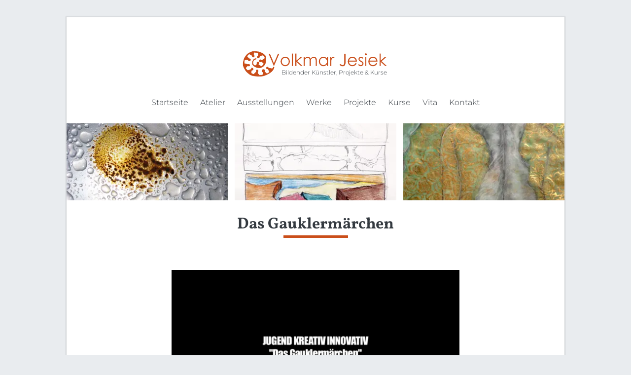

--- FILE ---
content_type: text/html; charset=UTF-8
request_url: https://www.volkmar-jesiek.de/projekte/das-gauklermaerchen
body_size: 10854
content:
<!DOCTYPE html>
<html lang="de">
<head>
<meta charset="UTF-8">
<title>Das Gauklermärchen</title>
<base href="https://www.volkmar-jesiek.de/">
<meta name="robots" content="index,follow">
<meta name="description" content="">
<meta name="generator" content="Contao Open Source CMS">
<meta name="viewport" content="width=device-width, initial-scale=1.0">
<link rel="stylesheet" href="/bundles/contaocookiebar/simple.20b653dc.css">
<link rel="stylesheet" href="/assets/css/colorbox.min.css,grid.css,style.css,custom.css-aa1cf4fc.css"><script src="/assets/js/jquery.min.js-c31f118d.js"></script><meta property="og:title" content="Das Gauklermärchen">
<meta property="og:description" content="">
<meta property="og:type" content="Website">
<meta property="og:url" content="https://www.volkmar-jesiek.de/projekte/das-gauklermaerchen">
<meta property="og:site_name" content="Volkmar Jesiek | DE">
<link href="/files/theme/fonts/fontawesome-7-1/css/all.min.css" rel="stylesheet">
<link rel="apple-touch-icon" sizes="57x57" href="/files/content/icons/favicon/apple-icon-57x57.png">
<link rel="apple-touch-icon" sizes="60x60" href="/files/content/icons/favicon/apple-icon-60x60.png">
<link rel="apple-touch-icon" sizes="72x72" href="/files/content/icons/favicon/apple-icon-72x72.png">
<link rel="apple-touch-icon" sizes="76x76" href="/files/content/icons/favicon/apple-icon-76x76.png">
<link rel="apple-touch-icon" sizes="114x114" href="/files/content/icons/favicon/apple-icon-114x114.png">
<link rel="apple-touch-icon" sizes="120x120" href="/files/content/icons/favicon/apple-icon-120x120.png">
<link rel="apple-touch-icon" sizes="144x144" href="/files/content/icons/favicon/apple-icon-144x144.png">
<link rel="apple-touch-icon" sizes="152x152" href="/files/content/icons/favicon/apple-icon-152x152.png">
<link rel="apple-touch-icon" sizes="180x180" href="/files/content/icons/favicon/apple-icon-180x180.png">
<link rel="icon" type="image/png" sizes="192x192"  href="/files/content/icons/favicon/android-icon-192x192.png">
<link rel="icon" type="image/png" sizes="32x32" href="/files/content/icons/favicon/favicon-32x32.png">
<link rel="icon" type="image/png" sizes="96x96" href="/files/content/icons/favicon/favicon-96x96.png">
<link rel="icon" type="image/png" sizes="16x16" href="/files/content/icons/favicon/favicon-16x16.png">
<link rel="manifest" href="/files/content/icons/favicon/manifest.json">
<meta name="msapplication-TileColor" content="#ffffff">
<meta name="msapplication-TileImage" content="/ms-icon-144x144.png">
<meta name="theme-color" content="#ffffff">
<script>if(localStorage.theme)document.documentElement.setAttribute("data-theme",localStorage.theme)</script>
</head>
<body id="top" class="boxed">
<div id="wrapper">
<header id="header">
<div class="inside">
<div id="nav-top-bar" class="content-seitenumschlag row-xlg-top-offset-md row-lg-top-offset-md row-md-top-offset-md row-sm-top-offset-md row-xsm-top-offset-md">
<div class="inside width-lg">
<div class="row">
<div class="content-spaltenumschlag grid-xlg-12 grid-lg-12 grid-md-12 grid-sm-12 grid-xsm-12 bg-white">
<div class="logo content-image">
<figure>
<a href="/">                                                                                    <img src="/assets/images/k/logo-dq480xk3tm1h0yy.svg" alt="Das Logo von Volkmar Jesiek" title="Volkmar Jesiek" width="250" height="48">
</a>
</figure>
</div>
</div>
</div>
</div>
</div>
<div id="nav-main-bar" class="content-seitenumschlag">
<div class="inside width-lg">
<div class="row">
<div class="content-spaltenumschlag grid-xlg-12 grid-lg-12 grid-md-12 grid-sm-12 grid-xsm-12 col-xlg-top-no-offset col-lg-top-no-offset col-md-top-no-offset col-sm-top-no-offset col-xsm-top-no-offset bg-white">
<!-- indexer::stop -->
<nav class="mod_navigation center block" id="nav-main">
<a href="/projekte/das-gauklermaerchen#skipNavigation13" class="invisible">Navigation überspringen</a>
<ul class="level_1 nav-toggle">
<li class="no-nav-breadcrumb"><a href="/" title="Atelier Volkmar Jesiek | Bildender Künstler" class="no-nav-breadcrumb" itemprop="url"><span itemprop="name">Startseite</span></a></li>
<li><a href="/atelier" title="Atelier" itemprop="url"><span itemprop="name">Atelier</span></a></li>
<li><a href="/ausstellungen" title="Ausstellungen" itemprop="url"><span itemprop="name">Ausstellungen</span></a></li>
<li><a href="/werke" title="Werke" itemprop="url"><span itemprop="name">Werke</span></a></li>
<li class="trail"><a href="/projekte" title="Projekte" class="trail" itemprop="url"><span itemprop="name">Projekte</span></a></li>
<li><a href="/kurse" title="Kurse" itemprop="url"><span itemprop="name">Kurse</span></a></li>
<li><a href="/vita" title="Vita" itemprop="url"><span itemprop="name">Vita</span></a></li>
<li><a href="/kontakt" title="Kontakt" itemprop="url"><span itemprop="name">Kontakt</span></a></li>
</ul>
<span id="skipNavigation13" class="invisible"></span>
</nav>
<!-- indexer::continue -->
<button id="toggle-nav" title="Mobile Navigation"></button></div>
</div>
</div>
</div>
</div>
</header>
<div id="teaser">
<div class="inside">
<div class="content-gallery content-gallery--cols-3">
<ul data-list-random data-list-paginate="69,3">
<li>            <figure>
<picture>
<source srcset="/assets/images/y/2009-12-16-atem-1-bnseqtcm87nf2x6.webp" media="(max-width: 1299px) and (min-width: 1040px)" width="335" height="160">
<source srcset="/assets/images/3/2009-12-16-atem-1-fnaf62gzjekgm6g.webp" media="(max-width: 1039px) and (min-width: 780px)" width="242" height="120">
<source srcset="/assets/images/h/2009-12-16-atem-1-p93gp0tffva247s.webp" media="(max-width: 779px) and (min-width: 520px)" width="375" height="180">
<source srcset="/assets/images/2/2009-12-16-atem-1-t8faav4xq7yxp7k.webp" media="(max-width: 519px)" width="500" height="240">
<img src="/assets/images/b/2009-12-16-atem-1-s9bj9scm1f1bc4s.webp" alt width="420" height="200" loading="lazy">
</picture>
</figure>
</li>
<li>            <figure>
<picture>
<source srcset="/assets/images/t/2010-10-09-aeussere-freiheit-n7q2eqvtxejkx3j.webp" media="(max-width: 1299px) and (min-width: 1040px)" width="335" height="160">
<source srcset="/assets/images/a/2010-10-09-aeussere-freiheit-xxkemw3jr5rq54r.webp" media="(max-width: 1039px) and (min-width: 780px)" width="242" height="120">
<source srcset="/assets/images/b/2010-10-09-aeussere-freiheit-p1qzbtw5z5nj903.webp" media="(max-width: 779px) and (min-width: 520px)" width="375" height="180">
<source srcset="/assets/images/e/2010-10-09-aeussere-freiheit-kxpem3qsbpr042h.webp" media="(max-width: 519px)" width="500" height="240">
<img src="/assets/images/f/2010-10-09-aeussere-freiheit-4mw17mftvvf62mv.webp" alt width="420" height="200" loading="lazy">
</picture>
</figure>
</li>
<li>            <figure>
<picture>
<source srcset="/assets/images/g/2010-10-10-innere-freiheit-qezcs2jvsx3e0se.webp" media="(max-width: 1299px) and (min-width: 1040px)" width="335" height="160">
<source srcset="/assets/images/2/2010-10-10-innere-freiheit-qaz7tw5m813qz7c.webp" media="(max-width: 1039px) and (min-width: 780px)" width="242" height="120">
<source srcset="/assets/images/4/2010-10-10-innere-freiheit-enf17rb2db2kk2t.webp" media="(max-width: 779px) and (min-width: 520px)" width="375" height="180">
<source srcset="/assets/images/k/2010-10-10-innere-freiheit-etj6m1w3xz96bqj.webp" media="(max-width: 519px)" width="500" height="240">
<img src="/assets/images/0/2010-10-10-innere-freiheit-fm32dr1qtyhkaya.webp" alt width="420" height="200" loading="lazy">
</picture>
</figure>
</li>
<li>            <figure>
<picture>
<source srcset="/assets/images/r/2011-10-09-goldenes-zeitalter-92anxr4rt92b7rh.webp" media="(max-width: 1299px) and (min-width: 1040px)" width="335" height="160">
<source srcset="/assets/images/f/2011-10-09-goldenes-zeitalter-bat3nsjjf4ebda1.webp" media="(max-width: 1039px) and (min-width: 780px)" width="242" height="120">
<source srcset="/assets/images/c/2011-10-09-goldenes-zeitalter-9z8qq0ty85bfvyg.webp" media="(max-width: 779px) and (min-width: 520px)" width="375" height="180">
<source srcset="/assets/images/h/2011-10-09-goldenes-zeitalter-g7x0g5666kk640m.webp" media="(max-width: 519px)" width="500" height="240">
<img src="/assets/images/q/2011-10-09-goldenes-zeitalter-9bgr8dvdspbgdp5.webp" alt width="420" height="200" loading="lazy">
</picture>
</figure>
</li>
<li>            <figure>
<picture>
<source srcset="/assets/images/8/2011-10-10-goldenes-zeitalter-36w2edkgc8bmwhe.webp" media="(max-width: 1299px) and (min-width: 1040px)" width="335" height="160">
<source srcset="/assets/images/7/2011-10-10-goldenes-zeitalter-rnk3f07t9nq26vg.webp" media="(max-width: 1039px) and (min-width: 780px)" width="242" height="120">
<source srcset="/assets/images/m/2011-10-10-goldenes-zeitalter-aj2fqr9nkjmey7t.webp" media="(max-width: 779px) and (min-width: 520px)" width="375" height="180">
<source srcset="/assets/images/6/2011-10-10-goldenes-zeitalter-x411h1st1k47rgm.webp" media="(max-width: 519px)" width="500" height="240">
<img src="/assets/images/x/2011-10-10-goldenes-zeitalter-jh66qyqtwvneaky.webp" alt width="420" height="200" loading="lazy">
</picture>
</figure>
</li>
<li>            <figure>
<picture>
<source srcset="/assets/images/j/2011-11-10-engelin-6nw4jyfaw4tqfv5.webp" media="(max-width: 1299px) and (min-width: 1040px)" width="335" height="160">
<source srcset="/assets/images/s/2011-11-10-engelin-sszjwvapywy3g30.webp" media="(max-width: 1039px) and (min-width: 780px)" width="242" height="120">
<source srcset="/assets/images/e/2011-11-10-engelin-n4k8rzrfbnz83vd.webp" media="(max-width: 779px) and (min-width: 520px)" width="375" height="180">
<source srcset="/assets/images/w/2011-11-10-engelin-me699vpzx8ya82f.webp" media="(max-width: 519px)" width="500" height="240">
<img src="/assets/images/z/2011-11-10-engelin-ackfwf038f49wcn.webp" alt width="420" height="200" loading="lazy">
</picture>
</figure>
</li>
<li>            <figure>
<picture>
<source srcset="/assets/images/f/2011-11-29-die-rettung-naht-hn27dm6ncnha5ff.webp" media="(max-width: 1299px) and (min-width: 1040px)" width="335" height="160">
<source srcset="/assets/images/b/2011-11-29-die-rettung-naht-rpymwyx10et9841.webp" media="(max-width: 1039px) and (min-width: 780px)" width="242" height="120">
<source srcset="/assets/images/9/2011-11-29-die-rettung-naht-6xaqg5bthhb2jjt.webp" media="(max-width: 779px) and (min-width: 520px)" width="375" height="180">
<source srcset="/assets/images/4/2011-11-29-die-rettung-naht-702wfm3386m8cxr.webp" media="(max-width: 519px)" width="500" height="240">
<img src="/assets/images/k/2011-11-29-die-rettung-naht-5mnvj82138jvk9v.webp" alt width="420" height="200" loading="lazy">
</picture>
</figure>
</li>
<li>            <figure>
<picture>
<source srcset="/assets/images/p/2012-03-17-blauer-zorn-85k9kk6qgc56gve.webp" media="(max-width: 1299px) and (min-width: 1040px)" width="335" height="160">
<source srcset="/assets/images/9/2012-03-17-blauer-zorn-y440bhc7km9pkxk.webp" media="(max-width: 1039px) and (min-width: 780px)" width="242" height="120">
<source srcset="/assets/images/1/2012-03-17-blauer-zorn-ywtfgty4af1ff3s.webp" media="(max-width: 779px) and (min-width: 520px)" width="375" height="180">
<source srcset="/assets/images/b/2012-03-17-blauer-zorn-sjmmvc5cg1b41ha.webp" media="(max-width: 519px)" width="378" height="181">
<img src="/assets/images/k/2012-03-17-blauer-zorn-xkz1m3c4nya9rtk.webp" alt width="378" height="180" loading="lazy">
</picture>
</figure>
</li>
<li>            <figure>
<picture>
<source srcset="/assets/images/z/2012-06-06-hasenjagd-ha8tn4rhhmctcaa.webp" media="(max-width: 1299px) and (min-width: 1040px)" width="335" height="160">
<source srcset="/assets/images/a/2012-06-06-hasenjagd-69vn080g687tsyx.webp" media="(max-width: 1039px) and (min-width: 780px)" width="242" height="120">
<source srcset="/assets/images/7/2012-06-06-hasenjagd-6ner6dxdqjffh94.webp" media="(max-width: 779px) and (min-width: 520px)" width="375" height="180">
<source srcset="/assets/images/z/2012-06-06-hasenjagd-jc4fjfc3yj18bqc.webp" media="(max-width: 519px)" width="500" height="240">
<img src="/assets/images/1/2012-06-06-hasenjagd-28g6pdxt29x6sb8.webp" alt width="420" height="200" loading="lazy">
</picture>
</figure>
</li>
<li>            <figure>
<picture>
<source srcset="/assets/images/v/2012-09-19-teatherball-wghc1e07zbnpvwg.webp" media="(max-width: 1299px) and (min-width: 1040px)" width="335" height="160">
<source srcset="/assets/images/q/2012-09-19-teatherball-ftzm82nrbv4wtrh.webp" media="(max-width: 1039px) and (min-width: 780px)" width="242" height="120">
<source srcset="/assets/images/q/2012-09-19-teatherball-sxw3xvmjpt6mh53.webp" media="(max-width: 779px) and (min-width: 520px)" width="375" height="180">
<source srcset="/assets/images/9/2012-09-19-teatherball-ds1jxnh1h30rmte.webp" media="(max-width: 519px)" width="500" height="240">
<img src="/assets/images/j/2012-09-19-teatherball-bntgp2t0rnzp9bz.webp" alt width="420" height="200" loading="lazy">
</picture>
</figure>
</li>
<li>            <figure>
<picture>
<source srcset="/assets/images/g/2012-10-07-doppelbock-ve01f7064maxv94.webp" media="(max-width: 1299px) and (min-width: 1040px)" width="335" height="160">
<source srcset="/assets/images/v/2012-10-07-doppelbock-pcg8bs7mjg49q5f.webp" media="(max-width: 1039px) and (min-width: 780px)" width="242" height="120">
<source srcset="/assets/images/d/2012-10-07-doppelbock-by72mhwenbnn7ba.webp" media="(max-width: 779px) and (min-width: 520px)" width="375" height="180">
<source srcset="/assets/images/5/2012-10-07-doppelbock-sfejvxt3dwmfnap.webp" media="(max-width: 519px)" width="500" height="240">
<img src="/assets/images/d/2012-10-07-doppelbock-vcgghpawpkb7422.webp" alt width="420" height="200" loading="lazy">
</picture>
</figure>
</li>
<li>            <figure>
<picture>
<source srcset="/assets/images/4/2012-11-10-atem-2-epswp8bjs6tke1t.webp" media="(max-width: 1299px) and (min-width: 1040px)" width="335" height="160">
<source srcset="/assets/images/a/2012-11-10-atem-2-9aaqx6132629b7g.webp" media="(max-width: 1039px) and (min-width: 780px)" width="242" height="120">
<source srcset="/assets/images/t/2012-11-10-atem-2-kxzzz0jq61tkt98.webp" media="(max-width: 779px) and (min-width: 520px)" width="375" height="180">
<source srcset="/assets/images/m/2012-11-10-atem-2-xxayqq3qmqxrc48.webp" media="(max-width: 519px)" width="500" height="240">
<img src="/assets/images/f/2012-11-10-atem-2-hwvh8r06e05txw3.webp" alt width="420" height="200" loading="lazy">
</picture>
</figure>
</li>
<li>            <figure>
<picture>
<source srcset="/assets/images/h/2013-05-20-grillen-im-kopf-ew6v1f3h05p1y8z.webp" media="(max-width: 1299px) and (min-width: 1040px)" width="335" height="160">
<source srcset="/assets/images/z/2013-05-20-grillen-im-kopf-qhrj9genftdjcv4.webp" media="(max-width: 1039px) and (min-width: 780px)" width="242" height="120">
<source srcset="/assets/images/6/2013-05-20-grillen-im-kopf-bn8fjd8rmz37ms9.webp" media="(max-width: 779px) and (min-width: 520px)" width="375" height="180">
<source srcset="/assets/images/0/2013-05-20-grillen-im-kopf-bjkr47kydx4ccx0.webp" media="(max-width: 519px)" width="500" height="240">
<img src="/assets/images/y/2013-05-20-grillen-im-kopf-beyx2pmygd1gr4w.webp" alt width="420" height="200" loading="lazy">
</picture>
</figure>
</li>
<li>            <figure>
<picture>
<source srcset="/assets/images/r/2013-05-20-himmel-und-hoelle-k168sezkv6zhacy.webp" media="(max-width: 1299px) and (min-width: 1040px)" width="335" height="160">
<source srcset="/assets/images/z/2013-05-20-himmel-und-hoelle-n68sycx1d1b6ys6.webp" media="(max-width: 1039px) and (min-width: 780px)" width="242" height="120">
<source srcset="/assets/images/a/2013-05-20-himmel-und-hoelle-7dh42pkwbc8j6hg.webp" media="(max-width: 779px) and (min-width: 520px)" width="375" height="180">
<source srcset="/assets/images/5/2013-05-20-himmel-und-hoelle-2hex8a0ss3rpapg.webp" media="(max-width: 519px)" width="500" height="240">
<img src="/assets/images/s/2013-05-20-himmel-und-hoelle-bhpmjcavpwp08x3.webp" alt width="420" height="200" loading="lazy">
</picture>
</figure>
</li>
<li>            <figure>
<picture>
<source srcset="/assets/images/t/2013-08-15-boese-blicke-a2eag06ga9g3gzx.webp" media="(max-width: 1299px) and (min-width: 1040px)" width="335" height="160">
<source srcset="/assets/images/y/2013-08-15-boese-blicke-7zex8gmatzs38a1.webp" media="(max-width: 1039px) and (min-width: 780px)" width="242" height="120">
<source srcset="/assets/images/1/2013-08-15-boese-blicke-8wwn2bs421ywrrg.webp" media="(max-width: 779px) and (min-width: 520px)" width="375" height="180">
<source srcset="/assets/images/e/2013-08-15-boese-blicke-pjcwdyqnvs3x7rr.webp" media="(max-width: 519px)" width="500" height="240">
<img src="/assets/images/p/2013-08-15-boese-blicke-rh6pp9nkebqf5qr.webp" alt width="420" height="200" loading="lazy">
</picture>
</figure>
</li>
<li>            <figure>
<picture>
<source srcset="/assets/images/z/2014-06-06-landschaft-6-1jpgq1k9t097v28.webp" media="(max-width: 1299px) and (min-width: 1040px)" width="335" height="160">
<source srcset="/assets/images/d/2014-06-06-landschaft-6-t38p0y96f00rac3.webp" media="(max-width: 1039px) and (min-width: 780px)" width="242" height="120">
<source srcset="/assets/images/n/2014-06-06-landschaft-6-4dp12napj5m6qzz.webp" media="(max-width: 779px) and (min-width: 520px)" width="375" height="180">
<source srcset="/assets/images/4/2014-06-06-landschaft-6-98ntbt0sq76yrv6.webp" media="(max-width: 519px)" width="500" height="240">
<img src="/assets/images/5/2014-06-06-landschaft-6-8ykbjcz3169e8hq.webp" alt width="420" height="200" loading="lazy">
</picture>
</figure>
</li>
<li>            <figure>
<picture>
<source srcset="/assets/images/y/2015-06-08-adam-1rn5b5pj6bj8f7c.webp" media="(max-width: 1299px) and (min-width: 1040px)" width="335" height="160">
<source srcset="/assets/images/3/2015-06-08-adam-zd1fnbkw737a544.webp" media="(max-width: 1039px) and (min-width: 780px)" width="242" height="120">
<source srcset="/assets/images/w/2015-06-08-adam-ftsrrh20r5bdpkg.webp" media="(max-width: 779px) and (min-width: 520px)" width="375" height="180">
<source srcset="/assets/images/z/2015-06-08-adam-0rwvpmqmrnsmncy.webp" media="(max-width: 519px)" width="474" height="228">
<img src="/assets/images/n/2015-06-08-adam-678x0es4h1a6yxn.webp" alt width="420" height="200" loading="lazy">
</picture>
</figure>
</li>
<li>            <figure>
<picture>
<source srcset="/assets/images/r/2016-02-12-tja-r6q862vrztkqbtf.webp" media="(max-width: 1299px) and (min-width: 1040px)" width="335" height="160">
<source srcset="/assets/images/k/2016-02-12-tja-avt3qgezpnwdxh4.webp" media="(max-width: 1039px) and (min-width: 780px)" width="242" height="120">
<source srcset="/assets/images/0/2016-02-12-tja-e3tf8fnt99bj9ba.webp" media="(max-width: 779px) and (min-width: 520px)" width="375" height="180">
<source srcset="/assets/images/e/2016-02-12-tja-4a0n67456t0n3z0.webp" media="(max-width: 519px)" width="500" height="240">
<img src="/assets/images/g/2016-02-12-tja-ahkevthazf8bets.webp" alt width="420" height="200" loading="lazy">
</picture>
</figure>
</li>
<li>            <figure>
<picture>
<source srcset="/assets/images/8/adam-yn1f3c3jt6sdj8d.webp" media="(max-width: 1299px) and (min-width: 1040px)" width="335" height="160">
<source srcset="/assets/images/t/adam-tv2dfk9k8863wj0.webp" media="(max-width: 1039px) and (min-width: 780px)" width="242" height="120">
<source srcset="/assets/images/8/adam-z0tvtzg2r3wp0vp.webp" media="(max-width: 779px) and (min-width: 520px)" width="375" height="180">
<source srcset="/assets/images/t/adam-955q67s6v3kbxp9.webp" media="(max-width: 519px)" width="500" height="240">
<img src="/assets/images/p/adam-9dv62er8kmjncg0.webp" alt width="420" height="200" loading="lazy">
</picture>
</figure>
</li>
<li>            <figure>
<picture>
<source srcset="/assets/images/2/bild-001-96wyrvr1fhab5by.webp" media="(max-width: 1299px) and (min-width: 1040px)" width="335" height="160">
<source srcset="/assets/images/q/bild-001-zsdbsnbyf2dht5p.webp" media="(max-width: 1039px) and (min-width: 780px)" width="242" height="120">
<source srcset="/assets/images/s/bild-001-8s05d2x6psrjgky.webp" media="(max-width: 779px) and (min-width: 520px)" width="375" height="180">
<source srcset="/assets/images/d/bild-001-8fwdxy72bz1gtqw.webp" media="(max-width: 519px)" width="500" height="240">
<img src="/assets/images/q/bild-001-wzqm0dsp91n9p7c.webp" alt width="420" height="200" loading="lazy">
</picture>
</figure>
</li>
<li>            <figure>
<picture>
<source srcset="/assets/images/v/bild-002-5mqda90nexpvzsa.webp" media="(max-width: 1299px) and (min-width: 1040px)" width="335" height="160">
<source srcset="/assets/images/e/bild-002-y2rdnaaccas7a97.webp" media="(max-width: 1039px) and (min-width: 780px)" width="242" height="120">
<source srcset="/assets/images/h/bild-002-8d1bykbmsvx421t.webp" media="(max-width: 779px) and (min-width: 520px)" width="375" height="180">
<source srcset="/assets/images/4/bild-002-nf2zxxnwgdtsn7c.webp" media="(max-width: 519px)" width="500" height="240">
<img src="/assets/images/d/bild-002-emszhvnq7xa3kk2.webp" alt width="420" height="200" loading="lazy">
</picture>
</figure>
</li>
<li>            <figure>
<picture>
<source srcset="/assets/images/e/bild-003-x1zgz2j0nw2jea7.webp" media="(max-width: 1299px) and (min-width: 1040px)" width="335" height="160">
<source srcset="/assets/images/f/bild-003-z92ctapjdvd5qa9.webp" media="(max-width: 1039px) and (min-width: 780px)" width="242" height="120">
<source srcset="/assets/images/z/bild-003-ndqah19ge5xyazq.webp" media="(max-width: 779px) and (min-width: 520px)" width="375" height="180">
<source srcset="/assets/images/d/bild-003-3pmdd8vsjbsp20p.webp" media="(max-width: 519px)" width="500" height="240">
<img src="/assets/images/a/bild-003-fn15h8hncknjq0z.webp" alt width="420" height="200" loading="lazy">
</picture>
</figure>
</li>
<li>            <figure>
<picture>
<source srcset="/assets/images/6/bild-004-xjrw3y7cej9sk6v.webp" media="(max-width: 1299px) and (min-width: 1040px)" width="335" height="160">
<source srcset="/assets/images/z/bild-004-s01hh15wpcmz4jc.webp" media="(max-width: 1039px) and (min-width: 780px)" width="242" height="120">
<source srcset="/assets/images/m/bild-004-0f6kcvftcync2a5.webp" media="(max-width: 779px) and (min-width: 520px)" width="375" height="180">
<source srcset="/assets/images/5/bild-004-k97qbyew4w9wnvm.webp" media="(max-width: 519px)" width="500" height="240">
<img src="/assets/images/1/bild-004-hxhkha6c4ca457c.webp" alt width="420" height="200" loading="lazy">
</picture>
</figure>
</li>
<li>            <figure>
<picture>
<source srcset="/assets/images/z/bild-005-links-bfk0c7xmzg88e21.webp" media="(max-width: 1299px) and (min-width: 1040px)" width="335" height="160">
<source srcset="/assets/images/y/bild-005-links-1stzsggbed6m7rd.webp" media="(max-width: 1039px) and (min-width: 780px)" width="242" height="120">
<source srcset="/assets/images/q/bild-005-links-78gmf37ke7vap9z.webp" media="(max-width: 779px) and (min-width: 520px)" width="375" height="180">
<source srcset="/assets/images/m/bild-005-links-ns6dd5c5rkt952h.webp" media="(max-width: 519px)" width="500" height="240">
<img src="/assets/images/4/bild-005-links-t40p80j7h9k185r.webp" alt width="420" height="200" loading="lazy">
</picture>
</figure>
</li>
<li>            <figure>
<picture>
<source srcset="/assets/images/4/bild-005-rechts-1r4ywdxws9gt3bd.webp" media="(max-width: 1299px) and (min-width: 1040px)" width="335" height="160">
<source srcset="/assets/images/b/bild-005-rechts-hqxm01cg7we7se5.webp" media="(max-width: 1039px) and (min-width: 780px)" width="242" height="120">
<source srcset="/assets/images/f/bild-005-rechts-6gb0n49ay5qtnax.webp" media="(max-width: 779px) and (min-width: 520px)" width="375" height="180">
<source srcset="/assets/images/q/bild-005-rechts-2at6atcjxys2xmh.webp" media="(max-width: 519px)" width="500" height="240">
<img src="/assets/images/0/bild-005-rechts-x5arypj8b9ceb7w.webp" alt width="420" height="200" loading="lazy">
</picture>
</figure>
</li>
<li>            <figure>
<picture>
<source srcset="/assets/images/1/bild-006-d01yvyntjb1ms2e.webp" media="(max-width: 1299px) and (min-width: 1040px)" width="335" height="160">
<source srcset="/assets/images/1/bild-006-j6vsqwf9qy6rten.webp" media="(max-width: 1039px) and (min-width: 780px)" width="242" height="120">
<source srcset="/assets/images/f/bild-006-qj5zgtygd4499xy.webp" media="(max-width: 779px) and (min-width: 520px)" width="375" height="180">
<source srcset="/assets/images/s/bild-006-4r7zx9q20g5ma2c.webp" media="(max-width: 519px)" width="500" height="240">
<img src="/assets/images/c/bild-006-5e805f8jv4q8904.webp" alt width="420" height="200" loading="lazy">
</picture>
</figure>
</li>
<li>            <figure>
<picture>
<source srcset="/assets/images/2/bild-007-gjr0k0bp4qppxsv.webp" media="(max-width: 1299px) and (min-width: 1040px)" width="335" height="160">
<source srcset="/assets/images/5/bild-007-1042cvdrgt31d91.webp" media="(max-width: 1039px) and (min-width: 780px)" width="242" height="120">
<source srcset="/assets/images/4/bild-007-ewxxg30ed50fqmb.webp" media="(max-width: 779px) and (min-width: 520px)" width="375" height="180">
<source srcset="/assets/images/n/bild-007-yyetcafvcqrs48k.webp" media="(max-width: 519px)" width="500" height="240">
<img src="/assets/images/e/bild-007-jzrdbtqat28q97c.webp" alt width="420" height="200" loading="lazy">
</picture>
</figure>
</li>
<li>            <figure>
<picture>
<source srcset="/assets/images/6/bild-008-0gxe7y2b43eydn7.webp" media="(max-width: 1299px) and (min-width: 1040px)" width="335" height="160">
<source srcset="/assets/images/a/bild-008-sfj1bdzgv27x7mv.webp" media="(max-width: 1039px) and (min-width: 780px)" width="242" height="120">
<source srcset="/assets/images/n/bild-008-2mkz9779sbp1zgw.webp" media="(max-width: 779px) and (min-width: 520px)" width="375" height="180">
<source srcset="/assets/images/8/bild-008-22c028gg7584a30.webp" media="(max-width: 519px)" width="500" height="240">
<img src="/assets/images/1/bild-008-scv5w2r10fh2y2s.webp" alt width="420" height="200" loading="lazy">
</picture>
</figure>
</li>
<li>            <figure>
<picture>
<source srcset="/assets/images/7/bild-009-36950ejf6p3eejr.webp" media="(max-width: 1299px) and (min-width: 1040px)" width="335" height="160">
<source srcset="/assets/images/a/bild-009-5ap9p53v9mn320t.webp" media="(max-width: 1039px) and (min-width: 780px)" width="242" height="120">
<source srcset="/assets/images/5/bild-009-k7bqdw0qmag391v.webp" media="(max-width: 779px) and (min-width: 520px)" width="375" height="180">
<source srcset="/assets/images/g/bild-009-k36hcesm12f35md.webp" media="(max-width: 519px)" width="500" height="240">
<img src="/assets/images/t/bild-009-22gsjcwy8ngvg84.webp" alt width="420" height="200" loading="lazy">
</picture>
</figure>
</li>
<li>            <figure>
<picture>
<source srcset="/assets/images/3/bild-010-zm42pwpnx409dv1.webp" media="(max-width: 1299px) and (min-width: 1040px)" width="335" height="160">
<source srcset="/assets/images/w/bild-010-evb6ecz6eh7j7q0.webp" media="(max-width: 1039px) and (min-width: 780px)" width="242" height="120">
<source srcset="/assets/images/r/bild-010-d81hkxjmbsn2bzg.webp" media="(max-width: 779px) and (min-width: 520px)" width="375" height="180">
<source srcset="/assets/images/5/bild-010-sfzpq9q3a6jvsk1.webp" media="(max-width: 519px)" width="500" height="240">
<img src="/assets/images/q/bild-010-fvjzd0s1acas1t9.webp" alt width="420" height="200" loading="lazy">
</picture>
</figure>
</li>
<li>            <figure>
<picture>
<source srcset="/assets/images/m/bild-011-knd2pd8bva3rjnz.webp" media="(max-width: 1299px) and (min-width: 1040px)" width="335" height="160">
<source srcset="/assets/images/d/bild-011-kcp3cn0xv56qf14.webp" media="(max-width: 1039px) and (min-width: 780px)" width="242" height="120">
<source srcset="/assets/images/k/bild-011-x8gvhzpwtkafqb8.webp" media="(max-width: 779px) and (min-width: 520px)" width="375" height="180">
<source srcset="/assets/images/0/bild-011-p6xsk7dbhmwd0m5.webp" media="(max-width: 519px)" width="500" height="240">
<img src="/assets/images/q/bild-011-r26br7zex3rsdg5.webp" alt width="420" height="200" loading="lazy">
</picture>
</figure>
</li>
<li>            <figure>
<picture>
<source srcset="/assets/images/1/bild-012-bxen30xzet4dpe1.webp" media="(max-width: 1299px) and (min-width: 1040px)" width="335" height="160">
<source srcset="/assets/images/3/bild-012-pj7053fen8rvmza.webp" media="(max-width: 1039px) and (min-width: 780px)" width="242" height="120">
<source srcset="/assets/images/5/bild-012-vwkrzw64pmwq6qa.webp" media="(max-width: 779px) and (min-width: 520px)" width="375" height="180">
<source srcset="/assets/images/6/bild-012-amafppme6hh0ddr.webp" media="(max-width: 519px)" width="500" height="240">
<img src="/assets/images/9/bild-012-jkgh8wdsncmmqyc.webp" alt width="420" height="200" loading="lazy">
</picture>
</figure>
</li>
<li>            <figure>
<picture>
<source srcset="/assets/images/z/bild-013-sd97qet5qtef4ha.webp" media="(max-width: 1299px) and (min-width: 1040px)" width="335" height="160">
<source srcset="/assets/images/c/bild-013-4gq56r4730kyd0x.webp" media="(max-width: 1039px) and (min-width: 780px)" width="242" height="120">
<source srcset="/assets/images/5/bild-013-ka2bwvx092drcg2.webp" media="(max-width: 779px) and (min-width: 520px)" width="375" height="180">
<source srcset="/assets/images/9/bild-013-d67r5mj93fvreq0.webp" media="(max-width: 519px)" width="500" height="240">
<img src="/assets/images/4/bild-013-wq48n13r0ws1c2k.webp" alt width="420" height="200" loading="lazy">
</picture>
</figure>
</li>
<li>            <figure>
<picture>
<source srcset="/assets/images/d/bild-015-w2w4x35fv5vyw63.webp" media="(max-width: 1299px) and (min-width: 1040px)" width="335" height="160">
<source srcset="/assets/images/v/bild-015-xxw9brtwabdespt.webp" media="(max-width: 1039px) and (min-width: 780px)" width="242" height="120">
<source srcset="/assets/images/e/bild-015-130mctr8aeya6kd.webp" media="(max-width: 779px) and (min-width: 520px)" width="375" height="180">
<source srcset="/assets/images/0/bild-015-91gf5pq3qz4t66z.webp" media="(max-width: 519px)" width="500" height="240">
<img src="/assets/images/j/bild-015-ryv4xwa9b7vp03n.webp" alt width="420" height="200" loading="lazy">
</picture>
</figure>
</li>
<li>            <figure>
<picture>
<source srcset="/assets/images/b/bild-016-s8q2mbv3291x74t.webp" media="(max-width: 1299px) and (min-width: 1040px)" width="335" height="160">
<source srcset="/assets/images/j/bild-016-vxtw11e8fyssb89.webp" media="(max-width: 1039px) and (min-width: 780px)" width="242" height="120">
<source srcset="/assets/images/f/bild-016-q9g82m17x6c22my.webp" media="(max-width: 779px) and (min-width: 520px)" width="375" height="180">
<source srcset="/assets/images/t/bild-016-98jxj1ps0sftdje.webp" media="(max-width: 519px)" width="500" height="240">
<img src="/assets/images/8/bild-016-4qsfh2w2x0wvj2x.webp" alt width="420" height="200" loading="lazy">
</picture>
</figure>
</li>
<li>            <figure>
<picture>
<source srcset="/assets/images/w/bild-017-es0575j46hhnk60.webp" media="(max-width: 1299px) and (min-width: 1040px)" width="335" height="160">
<source srcset="/assets/images/v/bild-017-gaj3pgv89thyce9.webp" media="(max-width: 1039px) and (min-width: 780px)" width="242" height="120">
<source srcset="/assets/images/2/bild-017-rqskvw2fg9ngt5m.webp" media="(max-width: 779px) and (min-width: 520px)" width="375" height="180">
<source srcset="/assets/images/h/bild-017-6137w1v0hnnkmj3.webp" media="(max-width: 519px)" width="500" height="240">
<img src="/assets/images/f/bild-017-gs0r8xjjk8bxeys.webp" alt width="420" height="200" loading="lazy">
</picture>
</figure>
</li>
<li>            <figure>
<picture>
<source srcset="/assets/images/t/bild-020-ympb7e6n2wmrkh5.webp" media="(max-width: 1299px) and (min-width: 1040px)" width="335" height="160">
<source srcset="/assets/images/h/bild-020-22nmq2gxsht8gzr.webp" media="(max-width: 1039px) and (min-width: 780px)" width="242" height="120">
<source srcset="/assets/images/2/bild-020-a34ftc1zjgvfb96.webp" media="(max-width: 779px) and (min-width: 520px)" width="375" height="180">
<source srcset="/assets/images/4/bild-020-j6w45z4wdkq3qxv.webp" media="(max-width: 519px)" width="500" height="240">
<img src="/assets/images/w/bild-020-e1tmvtqfm27fwhv.webp" alt width="420" height="200" loading="lazy">
</picture>
</figure>
</li>
<li>            <figure>
<picture>
<source srcset="/assets/images/j/bild-021-adt72khf1wks0p4.webp" media="(max-width: 1299px) and (min-width: 1040px)" width="335" height="160">
<source srcset="/assets/images/q/bild-021-ev3ahm69fsq6tj3.webp" media="(max-width: 1039px) and (min-width: 780px)" width="242" height="120">
<source srcset="/assets/images/3/bild-021-x29k55aabvewhhs.webp" media="(max-width: 779px) and (min-width: 520px)" width="375" height="180">
<source srcset="/assets/images/p/bild-021-zfwz9s98vwwjw3z.webp" media="(max-width: 519px)" width="500" height="240">
<img src="/assets/images/z/bild-021-cc3jw9e20j8zm4q.webp" alt width="420" height="200" loading="lazy">
</picture>
</figure>
</li>
<li>            <figure>
<picture>
<source srcset="/assets/images/j/bild-022-ww8v52japrv1sfs.webp" media="(max-width: 1299px) and (min-width: 1040px)" width="335" height="160">
<source srcset="/assets/images/z/bild-022-505h63c70bptv6n.webp" media="(max-width: 1039px) and (min-width: 780px)" width="242" height="120">
<source srcset="/assets/images/x/bild-022-51wgt641ce40nhb.webp" media="(max-width: 779px) and (min-width: 520px)" width="375" height="180">
<source srcset="/assets/images/g/bild-022-64ypdbs562wsaxp.webp" media="(max-width: 519px)" width="500" height="240">
<img src="/assets/images/5/bild-022-sqqvsqzrnspr77f.webp" alt width="420" height="200" loading="lazy">
</picture>
</figure>
</li>
<li>            <figure>
<picture>
<source srcset="/assets/images/q/bild-024-t2fexnzmcahydzw.webp" media="(max-width: 1299px) and (min-width: 1040px)" width="335" height="160">
<source srcset="/assets/images/4/bild-024-h86qtcm13w9qtjz.webp" media="(max-width: 1039px) and (min-width: 780px)" width="242" height="120">
<source srcset="/assets/images/p/bild-024-rs0ztnpka1bemhh.webp" media="(max-width: 779px) and (min-width: 520px)" width="375" height="180">
<source srcset="/assets/images/j/bild-024-2wspj8ppfxwrvej.webp" media="(max-width: 519px)" width="500" height="240">
<img src="/assets/images/p/bild-024-2jgscvbgay5vtdd.webp" alt width="420" height="200" loading="lazy">
</picture>
</figure>
</li>
<li>            <figure>
<picture>
<source srcset="/assets/images/g/bild-025-p65mhb6t8tvf9ev.webp" media="(max-width: 1299px) and (min-width: 1040px)" width="335" height="160">
<source srcset="/assets/images/y/bild-025-0r5gnwdwq1bdp1x.webp" media="(max-width: 1039px) and (min-width: 780px)" width="242" height="120">
<source srcset="/assets/images/w/bild-025-4tnv3kcjswbpzqq.webp" media="(max-width: 779px) and (min-width: 520px)" width="375" height="180">
<source srcset="/assets/images/5/bild-025-tv4x3cdc5k9amww.webp" media="(max-width: 519px)" width="500" height="240">
<img src="/assets/images/y/bild-025-jyv68s7nnk7x0ah.webp" alt width="420" height="200" loading="lazy">
</picture>
</figure>
</li>
<li>            <figure>
<picture>
<source srcset="/assets/images/7/bild-026-dg96rehgqa3rwny.webp" media="(max-width: 1299px) and (min-width: 1040px)" width="335" height="160">
<source srcset="/assets/images/a/bild-026-sys5367gpeqhj08.webp" media="(max-width: 1039px) and (min-width: 780px)" width="242" height="120">
<source srcset="/assets/images/b/bild-026-9t3mexj5d7q2gxn.webp" media="(max-width: 779px) and (min-width: 520px)" width="375" height="180">
<source srcset="/assets/images/5/bild-026-s85f8jg7tdq7z9t.webp" media="(max-width: 519px)" width="500" height="240">
<img src="/assets/images/e/bild-026-fsh0dtg0fsx8gxy.webp" alt width="420" height="200" loading="lazy">
</picture>
</figure>
</li>
<li>            <figure>
<picture>
<source srcset="/assets/images/9/bild-027-ry6fba01hd3efn4.webp" media="(max-width: 1299px) and (min-width: 1040px)" width="335" height="160">
<source srcset="/assets/images/j/bild-027-4xbf51z3e1eer7q.webp" media="(max-width: 1039px) and (min-width: 780px)" width="242" height="120">
<source srcset="/assets/images/b/bild-027-d10n58evmh96ne1.webp" media="(max-width: 779px) and (min-width: 520px)" width="375" height="180">
<source srcset="/assets/images/b/bild-027-5v1dssd0kxkb5dm.webp" media="(max-width: 519px)" width="500" height="240">
<img src="/assets/images/k/bild-027-q3evq6datdgx4q4.webp" alt width="420" height="200" loading="lazy">
</picture>
</figure>
</li>
<li>            <figure>
<picture>
<source srcset="/assets/images/p/bild-030-links-ry0ersr5dz7y8t7.webp" media="(max-width: 1299px) and (min-width: 1040px)" width="335" height="160">
<source srcset="/assets/images/x/bild-030-links-wexbnwf3zb12jzm.webp" media="(max-width: 1039px) and (min-width: 780px)" width="242" height="120">
<source srcset="/assets/images/b/bild-030-links-75r4c6n5c7102ve.webp" media="(max-width: 779px) and (min-width: 520px)" width="375" height="180">
<source srcset="/assets/images/q/bild-030-links-0wqscq0sfxd0zex.webp" media="(max-width: 519px)" width="500" height="240">
<img src="/assets/images/h/bild-030-links-87vetk7ew79t11w.webp" alt width="420" height="200" loading="lazy">
</picture>
</figure>
</li>
<li>            <figure>
<picture>
<source srcset="/assets/images/c/bild-030-rechts-jnmmk1v96vyq6pz.webp" media="(max-width: 1299px) and (min-width: 1040px)" width="335" height="160">
<source srcset="/assets/images/m/bild-030-rechts-bb5tad1033k03ra.webp" media="(max-width: 1039px) and (min-width: 780px)" width="242" height="120">
<source srcset="/assets/images/h/bild-030-rechts-axjqjmsr9wkmsd7.webp" media="(max-width: 779px) and (min-width: 520px)" width="375" height="180">
<source srcset="/assets/images/8/bild-030-rechts-gtpe4xs8mxw0ktc.webp" media="(max-width: 519px)" width="500" height="240">
<img src="/assets/images/q/bild-030-rechts-5ngqebydvsck77f.webp" alt width="420" height="200" loading="lazy">
</picture>
</figure>
</li>
<li>            <figure>
<picture>
<source srcset="/assets/images/n/bild-031-51b92h5tngn1wfj.webp" media="(max-width: 1299px) and (min-width: 1040px)" width="335" height="160">
<source srcset="/assets/images/a/bild-031-vvjv4ghasstb4bb.webp" media="(max-width: 1039px) and (min-width: 780px)" width="242" height="120">
<source srcset="/assets/images/y/bild-031-kezfj43nggzfn6s.webp" media="(max-width: 779px) and (min-width: 520px)" width="375" height="180">
<source srcset="/assets/images/g/bild-031-zb74meqpm9mrjqs.webp" media="(max-width: 519px)" width="500" height="240">
<img src="/assets/images/d/bild-031-y7br30kfmckcyn6.webp" alt width="420" height="200" loading="lazy">
</picture>
</figure>
</li>
<li>            <figure>
<picture>
<source srcset="/assets/images/h/bild-032-sxg48rkhe80zbv7.webp" media="(max-width: 1299px) and (min-width: 1040px)" width="335" height="160">
<source srcset="/assets/images/z/bild-032-7c3p20cgt9nxz5z.webp" media="(max-width: 1039px) and (min-width: 780px)" width="242" height="120">
<source srcset="/assets/images/v/bild-032-84h6r42j7gxvafs.webp" media="(max-width: 779px) and (min-width: 520px)" width="375" height="180">
<source srcset="/assets/images/m/bild-032-rx3hq19h8whre30.webp" media="(max-width: 519px)" width="500" height="240">
<img src="/assets/images/e/bild-032-p73f5b58c2z0m4q.webp" alt width="420" height="200" loading="lazy">
</picture>
</figure>
</li>
<li>            <figure>
<picture>
<source srcset="/assets/images/8/bild-040-zwchmvmmbyccv8p.webp" media="(max-width: 1299px) and (min-width: 1040px)" width="335" height="160">
<source srcset="/assets/images/4/bild-040-mdc2tw3k7400ecn.webp" media="(max-width: 1039px) and (min-width: 780px)" width="242" height="120">
<source srcset="/assets/images/0/bild-040-js05a6hb7rqa350.webp" media="(max-width: 779px) and (min-width: 520px)" width="375" height="180">
<source srcset="/assets/images/5/bild-040-yrtx6c4kk6efh1q.webp" media="(max-width: 519px)" width="500" height="240">
<img src="/assets/images/j/bild-040-440d15ja16g5cr1.webp" alt width="420" height="200" loading="lazy">
</picture>
</figure>
</li>
<li>            <figure>
<picture>
<source srcset="/assets/images/4/bild-041-5fczg8kzvm2txm2.webp" media="(max-width: 1299px) and (min-width: 1040px)" width="335" height="160">
<source srcset="/assets/images/9/bild-041-kmhh8g9h0r6e33j.webp" media="(max-width: 1039px) and (min-width: 780px)" width="242" height="120">
<source srcset="/assets/images/2/bild-041-padc9b04bx0znzq.webp" media="(max-width: 779px) and (min-width: 520px)" width="375" height="180">
<source srcset="/assets/images/n/bild-041-tqry2x955q8atkx.webp" media="(max-width: 519px)" width="500" height="240">
<img src="/assets/images/b/bild-041-ktrntaarqz3qqp2.webp" alt width="420" height="200" loading="lazy">
</picture>
</figure>
</li>
<li>            <figure>
<picture>
<source srcset="/assets/images/a/bild-042-b8y88jyv5mbk7xf.webp" media="(max-width: 1299px) and (min-width: 1040px)" width="335" height="160">
<source srcset="/assets/images/y/bild-042-dksejvfvdnzma21.webp" media="(max-width: 1039px) and (min-width: 780px)" width="242" height="120">
<source srcset="/assets/images/8/bild-042-9qcxg3mdd3ykpee.webp" media="(max-width: 779px) and (min-width: 520px)" width="375" height="180">
<source srcset="/assets/images/5/bild-042-0f2bhg1tz7ffm9c.webp" media="(max-width: 519px)" width="500" height="240">
<img src="/assets/images/8/bild-042-vn67r8tjtpgmbrm.webp" alt width="420" height="200" loading="lazy">
</picture>
</figure>
</li>
<li>            <figure>
<picture>
<source srcset="/assets/images/z/bild-045-wnhwmfqd3aaav01.webp" media="(max-width: 1299px) and (min-width: 1040px)" width="335" height="160">
<source srcset="/assets/images/b/bild-045-en6antzs69ryfby.webp" media="(max-width: 1039px) and (min-width: 780px)" width="242" height="120">
<source srcset="/assets/images/h/bild-045-tv30ab6fa23fs2c.webp" media="(max-width: 779px) and (min-width: 520px)" width="375" height="180">
<source srcset="/assets/images/v/bild-045-n37ttebhq5pf1y0.webp" media="(max-width: 519px)" width="500" height="240">
<img src="/assets/images/j/bild-045-bxf3bnxhq7xjfq2.webp" alt width="420" height="200" loading="lazy">
</picture>
</figure>
</li>
<li>            <figure>
<picture>
<source srcset="/assets/images/c/eva-nxhfh6390sj5tfg.webp" media="(max-width: 1299px) and (min-width: 1040px)" width="335" height="160">
<source srcset="/assets/images/1/eva-8rnf71b9bz3drt1.webp" media="(max-width: 1039px) and (min-width: 780px)" width="242" height="120">
<source srcset="/assets/images/q/eva-kbgbc5rq6bs1441.webp" media="(max-width: 779px) and (min-width: 520px)" width="375" height="180">
<source srcset="/assets/images/b/eva-931164mm7gpyptk.webp" media="(max-width: 519px)" width="500" height="240">
<img src="/assets/images/9/eva-x80vt848s8797be.webp" alt width="420" height="200" loading="lazy">
</picture>
</figure>
</li>
<li>            <figure>
<picture>
<source srcset="/assets/images/w/fische-gruen-fb748wtqwxfqyej.webp" media="(max-width: 1299px) and (min-width: 1040px)" width="335" height="160">
<source srcset="/assets/images/s/fische-gruen-n0apczw2anz092t.webp" media="(max-width: 1039px) and (min-width: 780px)" width="242" height="120">
<source srcset="/assets/images/s/fische-gruen-3zrtwrkcr5yjkp7.webp" media="(max-width: 779px) and (min-width: 520px)" width="375" height="180">
<source srcset="/assets/images/w/fische-gruen-2q7qj15t2zsa9ga.webp" media="(max-width: 519px)" width="500" height="240">
<img src="/assets/images/0/fische-gruen-835c731jvnb1w66.webp" alt width="420" height="200" loading="lazy">
</picture>
</figure>
</li>
<li>            <figure>
<picture>
<source srcset="/assets/images/c/frau-z8pebrcp05hrpyv.webp" media="(max-width: 1299px) and (min-width: 1040px)" width="335" height="160">
<source srcset="/assets/images/d/frau-9ezsz4shft7fkzy.webp" media="(max-width: 1039px) and (min-width: 780px)" width="242" height="120">
<source srcset="/assets/images/n/frau-q4ew17gvrebtj48.webp" media="(max-width: 779px) and (min-width: 520px)" width="375" height="180">
<source srcset="/assets/images/r/frau-eb2h5n224zqnvkp.webp" media="(max-width: 519px)" width="500" height="240">
<img src="/assets/images/e/frau-53cmgxsj3bj2ypn.webp" alt width="420" height="200" loading="lazy">
</picture>
</figure>
</li>
<li>            <figure>
<picture>
<source srcset="/assets/images/f/gestreift-menschen-9c7ehbchs5ak1q8.webp" media="(max-width: 1299px) and (min-width: 1040px)" width="335" height="160">
<source srcset="/assets/images/c/gestreift-menschen-n5xpdamvzr1ge2c.webp" media="(max-width: 1039px) and (min-width: 780px)" width="242" height="120">
<source srcset="/assets/images/1/gestreift-menschen-rzg9pdkrqm4tzm0.webp" media="(max-width: 779px) and (min-width: 520px)" width="375" height="180">
<source srcset="/assets/images/f/gestreift-menschen-8c22qqdqvq9zc62.webp" media="(max-width: 519px)" width="500" height="240">
<img src="/assets/images/5/gestreift-menschen-jtexnr543mbyrs5.webp" alt width="420" height="200" loading="lazy">
</picture>
</figure>
</li>
<li>            <figure>
<picture>
<source srcset="/assets/images/1/holzfigur-ww1qm94c6t7tpve.webp" media="(max-width: 1299px) and (min-width: 1040px)" width="224" height="107">
<source srcset="/assets/images/8/holzfigur-hsyjf5vpvy10pa6.webp" media="(max-width: 1039px) and (min-width: 780px)" width="224" height="111">
<source srcset="/assets/images/z/holzfigur-0z79zhd503haa93.webp" media="(max-width: 779px) and (min-width: 520px)" width="224" height="108">
<source srcset="/assets/images/z/holzfigur-0z79zhd503haa93.webp" media="(max-width: 519px)" width="224" height="108">
<img src="/assets/images/1/holzfigur-ww1qm94c6t7tpve.webp" alt width="224" height="107" loading="lazy">
</picture>
</figure>
</li>
<li>            <figure>
<picture>
<source srcset="/assets/images/2/klein-tor-zur-hoelle-sgr2j0tcpbjgyfm.webp" media="(max-width: 1299px) and (min-width: 1040px)" width="335" height="160">
<source srcset="/assets/images/n/klein-tor-zur-hoelle-qav6b3sp5txfvf5.webp" media="(max-width: 1039px) and (min-width: 780px)" width="242" height="120">
<source srcset="/assets/images/0/klein-tor-zur-hoelle-1aqgxhbkdjk1jnt.webp" media="(max-width: 779px) and (min-width: 520px)" width="375" height="180">
<source srcset="/assets/images/8/klein-tor-zur-hoelle-dsafh0c20xtfg8g.webp" media="(max-width: 519px)" width="387" height="186">
<img src="/assets/images/g/klein-tor-zur-hoelle-ysm47ey41j844j3.webp" alt width="387" height="184" loading="lazy">
</picture>
</figure>
</li>
<li>            <figure>
<picture>
<source srcset="/assets/images/g/kleiner-farbzauber-kjst1d7n94mhxvc.webp" media="(max-width: 1299px) and (min-width: 1040px)" width="335" height="160">
<source srcset="/assets/images/1/kleiner-farbzauber-qhjmctjb7f2cy4h.webp" media="(max-width: 1039px) and (min-width: 780px)" width="242" height="120">
<source srcset="/assets/images/x/kleiner-farbzauber-p94d6j7k13mjdvr.webp" media="(max-width: 779px) and (min-width: 520px)" width="375" height="180">
<source srcset="/assets/images/z/kleiner-farbzauber-dq1vsgn792rkhba.webp" media="(max-width: 519px)" width="500" height="240">
<img src="/assets/images/p/kleiner-farbzauber-e59tkrwhwv3qzv5.webp" alt width="420" height="200" loading="lazy">
</picture>
</figure>
</li>
<li>            <figure>
<picture>
<source srcset="/assets/images/k/mann-tcjdtpeacn0mw68.webp" media="(max-width: 1299px) and (min-width: 1040px)" width="335" height="160">
<source srcset="/assets/images/6/mann-gw398kvpwsdn0z9.webp" media="(max-width: 1039px) and (min-width: 780px)" width="242" height="120">
<source srcset="/assets/images/d/mann-g7dxpv7zh8k208a.webp" media="(max-width: 779px) and (min-width: 520px)" width="375" height="180">
<source srcset="/assets/images/m/mann-2g9zd9d4qpjpjmq.webp" media="(max-width: 519px)" width="500" height="240">
<img src="/assets/images/9/mann-vy2qk1h32edwt4r.webp" alt width="420" height="200" loading="lazy">
</picture>
</figure>
</li>
<li>            <figure>
<picture>
<source srcset="/assets/images/1/schwimmerin-4z4s7x4mbsyy1an.webp" media="(max-width: 1299px) and (min-width: 1040px)" width="335" height="160">
<source srcset="/assets/images/5/schwimmerin-aem2dqgmsvp8wn3.webp" media="(max-width: 1039px) and (min-width: 780px)" width="242" height="120">
<source srcset="/assets/images/3/schwimmerin-vppj2grvbvrzavz.webp" media="(max-width: 779px) and (min-width: 520px)" width="375" height="180">
<source srcset="/assets/images/2/schwimmerin-b1rgtnaq4hkmde1.webp" media="(max-width: 519px)" width="500" height="240">
<img src="/assets/images/m/schwimmerin-hb2gdqb8paxqkfs.webp" alt width="420" height="200" loading="lazy">
</picture>
</figure>
</li>
<li>            <figure>
<picture>
<source srcset="/assets/images/s/seerosen-150-100-h7jaad8xa4fvk0h.webp" media="(max-width: 1299px) and (min-width: 1040px)" width="335" height="160">
<source srcset="/assets/images/4/seerosen-150-100-y71f8hf2aqp4x9y.webp" media="(max-width: 1039px) and (min-width: 780px)" width="242" height="120">
<source srcset="/assets/images/q/seerosen-150-100-7rcz3akz38g3mns.webp" media="(max-width: 779px) and (min-width: 520px)" width="375" height="180">
<source srcset="/assets/images/y/seerosen-150-100-xy6ffwdz3dv52c1.webp" media="(max-width: 519px)" width="472" height="227">
<img src="/assets/images/z/seerosen-150-100-ptxtnbe5y550zfn.webp" alt width="420" height="200" loading="lazy">
</picture>
</figure>
</li>
<li>            <figure>
<picture>
<source srcset="/assets/images/3/triptychon-links-w3yv028ay5hbptw.webp" media="(max-width: 1299px) and (min-width: 1040px)" width="335" height="160">
<source srcset="/assets/images/e/triptychon-links-dc8278nb4egsbg0.webp" media="(max-width: 1039px) and (min-width: 780px)" width="242" height="120">
<source srcset="/assets/images/8/triptychon-links-1j6nn7k2sd1dctx.webp" media="(max-width: 779px) and (min-width: 520px)" width="375" height="180">
<source srcset="/assets/images/h/triptychon-links-srxc1n9ynqz61xw.webp" media="(max-width: 519px)" width="500" height="240">
<img src="/assets/images/p/triptychon-links-3gk9tqspzy2paxj.webp" alt width="420" height="200" loading="lazy">
</picture>
</figure>
</li>
<li>            <figure>
<picture>
<source srcset="/assets/images/5/triptychon-rechts-en4erxw5e72vd4y.webp" media="(max-width: 1299px) and (min-width: 1040px)" width="335" height="160">
<source srcset="/assets/images/y/triptychon-rechts-jctsyjchqm1sy63.webp" media="(max-width: 1039px) and (min-width: 780px)" width="242" height="120">
<source srcset="/assets/images/c/triptychon-rechts-etfpz7de9q9z352.webp" media="(max-width: 779px) and (min-width: 520px)" width="375" height="180">
<source srcset="/assets/images/7/triptychon-rechts-zmjsh2930j3w02d.webp" media="(max-width: 519px)" width="500" height="240">
<img src="/assets/images/j/triptychon-rechts-qk5929ysny5qhzg.webp" alt width="420" height="200" loading="lazy">
</picture>
</figure>
</li>
<li>            <figure>
<picture>
<source srcset="/assets/images/8/triptychon-teil-3-y7ytbnr4613j5zy.webp" media="(max-width: 1299px) and (min-width: 1040px)" width="335" height="160">
<source srcset="/assets/images/3/triptychon-teil-3-63k3jbnkda5kfg4.webp" media="(max-width: 1039px) and (min-width: 780px)" width="242" height="120">
<source srcset="/assets/images/k/triptychon-teil-3-ghdv12r0850kthz.webp" media="(max-width: 779px) and (min-width: 520px)" width="375" height="180">
<source srcset="/assets/images/v/triptychon-teil-3-4wdgveq1swt7mt2.webp" media="(max-width: 519px)" width="500" height="240">
<img src="/assets/images/b/triptychon-teil-3-fh1s86wex673q3a.webp" alt width="420" height="200" loading="lazy">
</picture>
</figure>
</li>
<li>            <figure>
<picture>
<source srcset="/assets/images/q/tropfen-links-bzqm57g53fdm4nf.webp" media="(max-width: 1299px) and (min-width: 1040px)" width="335" height="160">
<source srcset="/assets/images/d/tropfen-links-kdxvtznysbk8wtv.webp" media="(max-width: 1039px) and (min-width: 780px)" width="242" height="120">
<source srcset="/assets/images/p/tropfen-links-sst1e4ar9devcyb.webp" media="(max-width: 779px) and (min-width: 520px)" width="375" height="180">
<source srcset="/assets/images/9/tropfen-links-vqkd0mpey788a32.webp" media="(max-width: 519px)" width="500" height="240">
<img src="/assets/images/c/tropfen-links-zry87982nbzj93c.webp" alt width="420" height="200" loading="lazy">
</picture>
</figure>
</li>
<li>            <figure>
<picture>
<source srcset="/assets/images/7/tropfen-rechts-taj4qb9m3kczqsm.webp" media="(max-width: 1299px) and (min-width: 1040px)" width="335" height="160">
<source srcset="/assets/images/m/tropfen-rechts-vp1p6wzjhm6ff1q.webp" media="(max-width: 1039px) and (min-width: 780px)" width="242" height="120">
<source srcset="/assets/images/w/tropfen-rechts-qhhkgwatkhdk2qm.webp" media="(max-width: 779px) and (min-width: 520px)" width="375" height="180">
<source srcset="/assets/images/3/tropfen-rechts-895td1mwfja2dhw.webp" media="(max-width: 519px)" width="500" height="240">
<img src="/assets/images/8/tropfen-rechts-7dynpcy5b76whhb.webp" alt width="420" height="200" loading="lazy">
</picture>
</figure>
</li>
<li>            <figure>
<picture>
<source srcset="/assets/images/2/untertanen-ddmya92c5napyw8.webp" media="(max-width: 1299px) and (min-width: 1040px)" width="335" height="160">
<source srcset="/assets/images/5/untertanen-gwvr5a71a2d4pjh.webp" media="(max-width: 1039px) and (min-width: 780px)" width="242" height="120">
<source srcset="/assets/images/3/untertanen-7bvma242xrd1xsw.webp" media="(max-width: 779px) and (min-width: 520px)" width="375" height="180">
<source srcset="/assets/images/g/untertanen-y4nfcsxa301gwn5.webp" media="(max-width: 519px)" width="500" height="240">
<img src="/assets/images/1/untertanen-xyc5a9a38vyymtq.webp" alt width="420" height="200" loading="lazy">
</picture>
</figure>
</li>
<li>            <figure>
<picture>
<source srcset="/assets/images/8/verschmelzung-6myvfdfx46fyd72.webp" media="(max-width: 1299px) and (min-width: 1040px)" width="335" height="160">
<source srcset="/assets/images/a/verschmelzung-mdc9s4esrj0xtzw.webp" media="(max-width: 1039px) and (min-width: 780px)" width="242" height="120">
<source srcset="/assets/images/c/verschmelzung-hqxscyn2v5hf60v.webp" media="(max-width: 779px) and (min-width: 520px)" width="375" height="180">
<source srcset="/assets/images/a/verschmelzung-e2c4s2hd96571zr.webp" media="(max-width: 519px)" width="500" height="240">
<img src="/assets/images/d/verschmelzung-cnwkwwt4z8tfwkn.webp" alt width="420" height="200" loading="lazy">
</picture>
</figure>
</li>
<li>            <figure>
<picture>
<source srcset="/assets/images/m/ziegenhimmel-v4pz76n80d9t7ne.webp" media="(max-width: 1299px) and (min-width: 1040px)" width="335" height="160">
<source srcset="/assets/images/9/ziegenhimmel-7npzc2vv9krber2.webp" media="(max-width: 1039px) and (min-width: 780px)" width="242" height="120">
<source srcset="/assets/images/r/ziegenhimmel-9y957saf99afdhh.webp" media="(max-width: 779px) and (min-width: 520px)" width="375" height="180">
<source srcset="/assets/images/1/ziegenhimmel-9t1ytatz47tnszh.webp" media="(max-width: 519px)" width="500" height="240">
<img src="/assets/images/w/ziegenhimmel-nzttmap2x6p36dd.webp" alt width="420" height="200" loading="lazy">
</picture>
</figure>
</li>
</ul>
</div>
</div>
</div>
<div id="container">
<main id="main">
<div class="inside">
<div class="mod_article block" id="article-47">
<div class="content-seitenumschlag row-xlg-bottom-offset-xlg row-lg-bottom-offset-lg row-md-bottom-offset-md row-sm-bottom-offset-sm row-xsm-bottom-offset-xsm">
<div class="inside xlg-width-sm lg-width-sm md-width-md sm-width-lg xsm-width-lg">
<div class="row">
<div class="content-spaltenumschlag grid-xlg-12 grid-lg-12 grid-md-12 grid-sm-12 grid-xsm-12">
<h1 class="center highlight content-headline">    Das Gauklermärchen
</h1>
</div>
<div class="content-spaltenumschlag grid-xlg-12 grid-lg-12 grid-md-12 grid-sm-12 grid-xsm-12">
<div class="content-player">
<figure>
<video controls poster="files/content/videos/gauklermaerchen.webp">
<source type="video/mp4" src="https://www.volkmar-jesiek.de/files/content/videos/gauklermaerchen.mp4">
</video>
</figure>
</div>
</div>
</div>
</div>
</div>
</div>
</div>
</main>
</div>
<footer id="footer">
<div class="inside">
<div class="content-seitenumschlag row-xlg-bottom-offset-md row-lg-bottom-offset-md row-md-bottom-offset-md row-sm-bottom-offset-xsm">
<div class="inside xlg-width-sm lg-width-sm md-width-md sm-width-md xsm-width-md">
<div class="row">
<div class="content-spaltenumschlag grid-xlg-12 grid-lg-12 grid-md-12 grid-sm-12 grid-xsm-12 col-xlg-top-no-offset col-lg-top-no-offset col-md-top-no-offset col-sm-top-no-offset col-xsm-top-no-offset bg-white">
<div class="copyright content-text">
<div class="rte">
<p><span class="footer-rechte">© 2026 Volkmar Jesiek.</span> Created by <a title="Agentur Zentral GmbH" href="/impressum#agenturzentral">Agentur Zentral GmbH</a>.</p>
</div>
</div>
<!-- indexer::stop -->
<nav class="mod_customnav block" id="nav-footer">
<a href="/projekte/das-gauklermaerchen#skipNavigation17" class="invisible">Navigation überspringen</a>
<ul class="level_1">
<li><a href="/kontakt" title="Kontakt">Kontakt</a></li>
<li><a href="/impressum" title="Impressum">Impressum</a></li>
<li><a href="/datenschutz" title="Datenschutz">Datenschutz</a></li>
</ul>
<span id="skipNavigation17" class="invisible"></span>
</nav>
<!-- indexer::continue -->
</div>
</div>
</div>
</div>
</div>
</footer>
</div>
<script>(function($){$(function(){var $html=$('html');var $nav=$('#nav-main');var $toggleNav=$('#toggle-nav');function openNav(){$html.addClass('active');$nav.addClass('active');$toggleNav.addClass('active')}
function closeNav(){$html.removeClass('active');$nav.removeClass('active');$toggleNav.removeClass('active')}
function toggleNav(){if($html.hasClass('active')){closeNav()}else{openNav()}}
$toggleNav.on('click',function(e){e.preventDefault();e.stopPropagation();toggleNav()});$nav.on('click','a',function(e){var $link=$(this);if($link.hasClass('toggle')){return}
closeNav()});$('.logo').on('click','a',function(e){closeNav()});$nav.on('click','.toggle',function(e){e.preventDefault();e.stopPropagation();var $this=$(this);var $submenu=$this.next('ul');$this.toggleClass('active');$submenu.stop(!0,!0).slideToggle(200);if($this.hasClass('trail')){$this.removeClass('trail active')}});$(document).on('keyup',function(e){if(e.key==='Escape'&&$html.hasClass('active')){closeNav()}})})})(jQuery)</script>
<script src="/assets/colorbox/js/colorbox.min.js?v=1.6.4.2"></script>
<script>jQuery(function($){$('a[data-lightbox]').map(function(){$(this).colorbox({loop:!1,rel:$(this).attr('data-lightbox'),maxWidth:'95%',maxHeight:'95%',current:"Bild {current} von {total}"})})})</script>
<script>(function(){if(navigator.cookieEnabled)return;var e=document.querySelectorAll('input[name="REQUEST_TOKEN"]'),t,c,i;for(i=0;i<e.length;i++){c=e[i].parentNode;if('formbody'!==c.className)return;t=document.createElement('p');t.className='error nocookie';t.innerHTML='Sie werden dieses Formular nicht absenden können, da Sie Cookies in Ihrem Browser deaktiviert haben.';c.insertBefore(t,c.firstChild)}})()</script>
<script nonce="iUFJ6GsfmVAcb+q4lP9big==">document.querySelectorAll('*[data-list-random]').forEach(list=>{for(let i=list.children.length;i>=0;i--){list.appendChild(list.children[Math.floor(Math.random()*i)])}
list.dataset.listRandom='ready'})
document.querySelectorAll('*[data-list-paginate]').forEach(list=>{const[items_per_page,max_items]=list.dataset.listPaginate.split(',').map(v=>Number(v));const list_elements=list.querySelectorAll('li');const pagination=list.parentElement.querySelector('*[data-pagination]');const pagination_elements=pagination?pagination.querySelectorAll('*[data-page]'):[];const show_list_element=(element,active)=>{element.style.display=active?'revert':'none'};const select_nav_element=(element,active)=>{element.classList.toggle('active',active)};const paginate=page=>{list_elements.forEach((element,index)=>{show_list_element(element,index>=((page-1)*items_per_page)&&index<page*items_per_page&&index<max_items)});pagination_elements.forEach(element=>{select_nav_element(element,Number(element.dataset.page)===page)})};pagination_elements.forEach(pagination_element=>{pagination_element.addEventListener('click',e=>{e.preventDefault();paginate(Number(pagination_element.dataset.page))})});paginate(1);list.dataset.listPaginate='ready'})</script>
<script type="application/ld+json">
{
    "@context": "https:\/\/schema.org",
    "@graph": [
        {
            "@type": "WebPage"
        },
        {
            "@id": "#\/schema\/image\/9a57354d-10d5-11ec-bbd2-b42e9985a6ea",
            "@type": "ImageObject",
            "contentUrl": "\/assets\/images\/k\/logo-dq480xk3tm1h0yy.svg",
            "name": "Volkmar Jesiek"
        },
        {
            "@id": "#\/schema\/image\/4fdd9a9f-6223-11f0-991c-18c04d5ef7a9",
            "@type": "ImageObject",
            "contentUrl": "\/assets\/images\/b\/2009-12-16-atem-1-s9bj9scm1f1bc4s.webp"
        },
        {
            "@id": "#\/schema\/image\/50200b68-6223-11f0-991c-18c04d5ef7a9",
            "@type": "ImageObject",
            "contentUrl": "\/assets\/images\/f\/2010-10-09-aeussere-freiheit-4mw17mftvvf62mv.webp"
        },
        {
            "@id": "#\/schema\/image\/5056872c-6223-11f0-991c-18c04d5ef7a9",
            "@type": "ImageObject",
            "contentUrl": "\/assets\/images\/0\/2010-10-10-innere-freiheit-fm32dr1qtyhkaya.webp"
        },
        {
            "@id": "#\/schema\/image\/50a5649b-6223-11f0-991c-18c04d5ef7a9",
            "@type": "ImageObject",
            "contentUrl": "\/assets\/images\/q\/2011-10-09-goldenes-zeitalter-9bgr8dvdspbgdp5.webp"
        },
        {
            "@id": "#\/schema\/image\/50b6463b-6223-11f0-991c-18c04d5ef7a9",
            "@type": "ImageObject",
            "contentUrl": "\/assets\/images\/x\/2011-10-10-goldenes-zeitalter-jh66qyqtwvneaky.webp"
        },
        {
            "@id": "#\/schema\/image\/50daf00c-6223-11f0-991c-18c04d5ef7a9",
            "@type": "ImageObject",
            "contentUrl": "\/assets\/images\/z\/2011-11-10-engelin-ackfwf038f49wcn.webp"
        },
        {
            "@id": "#\/schema\/image\/50f49be3-6223-11f0-991c-18c04d5ef7a9",
            "@type": "ImageObject",
            "contentUrl": "\/assets\/images\/k\/2011-11-29-die-rettung-naht-5mnvj82138jvk9v.webp"
        },
        {
            "@id": "#\/schema\/image\/5111cd86-6223-11f0-991c-18c04d5ef7a9",
            "@type": "ImageObject",
            "contentUrl": "\/assets\/images\/k\/2012-03-17-blauer-zorn-xkz1m3c4nya9rtk.webp"
        },
        {
            "@id": "#\/schema\/image\/512a8920-6223-11f0-991c-18c04d5ef7a9",
            "@type": "ImageObject",
            "contentUrl": "\/assets\/images\/1\/2012-06-06-hasenjagd-28g6pdxt29x6sb8.webp"
        },
        {
            "@id": "#\/schema\/image\/5147db73-6223-11f0-991c-18c04d5ef7a9",
            "@type": "ImageObject",
            "contentUrl": "\/assets\/images\/j\/2012-09-19-teatherball-bntgp2t0rnzp9bz.webp"
        },
        {
            "@id": "#\/schema\/image\/5171c4bf-6223-11f0-991c-18c04d5ef7a9",
            "@type": "ImageObject",
            "contentUrl": "\/assets\/images\/d\/2012-10-07-doppelbock-vcgghpawpkb7422.webp"
        },
        {
            "@id": "#\/schema\/image\/518279fd-6223-11f0-991c-18c04d5ef7a9",
            "@type": "ImageObject",
            "contentUrl": "\/assets\/images\/f\/2012-11-10-atem-2-hwvh8r06e05txw3.webp"
        },
        {
            "@id": "#\/schema\/image\/51b2960c-6223-11f0-991c-18c04d5ef7a9",
            "@type": "ImageObject",
            "contentUrl": "\/assets\/images\/y\/2013-05-20-grillen-im-kopf-beyx2pmygd1gr4w.webp"
        },
        {
            "@id": "#\/schema\/image\/51c4f3d6-6223-11f0-991c-18c04d5ef7a9",
            "@type": "ImageObject",
            "contentUrl": "\/assets\/images\/s\/2013-05-20-himmel-und-hoelle-bhpmjcavpwp08x3.webp"
        },
        {
            "@id": "#\/schema\/image\/520ddeb5-6223-11f0-991c-18c04d5ef7a9",
            "@type": "ImageObject",
            "contentUrl": "\/assets\/images\/p\/2013-08-15-boese-blicke-rh6pp9nkebqf5qr.webp"
        },
        {
            "@id": "#\/schema\/image\/526d5b64-6223-11f0-991c-18c04d5ef7a9",
            "@type": "ImageObject",
            "contentUrl": "\/assets\/images\/5\/2014-06-06-landschaft-6-8ykbjcz3169e8hq.webp"
        },
        {
            "@id": "#\/schema\/image\/525abe5d-6223-11f0-991c-18c04d5ef7a9",
            "@type": "ImageObject",
            "contentUrl": "\/assets\/images\/n\/2015-06-08-adam-678x0es4h1a6yxn.webp"
        },
        {
            "@id": "#\/schema\/image\/528b0880-6223-11f0-991c-18c04d5ef7a9",
            "@type": "ImageObject",
            "contentUrl": "\/assets\/images\/g\/2016-02-12-tja-ahkevthazf8bets.webp"
        },
        {
            "@id": "#\/schema\/image\/53a5b308-6223-11f0-991c-18c04d5ef7a9",
            "@type": "ImageObject",
            "contentUrl": "\/assets\/images\/p\/adam-9dv62er8kmjncg0.webp"
        },
        {
            "@id": "#\/schema\/image\/53b8fd9e-6223-11f0-991c-18c04d5ef7a9",
            "@type": "ImageObject",
            "contentUrl": "\/assets\/images\/q\/bild-001-wzqm0dsp91n9p7c.webp"
        },
        {
            "@id": "#\/schema\/image\/55699a8e-6223-11f0-991c-18c04d5ef7a9",
            "@type": "ImageObject",
            "contentUrl": "\/assets\/images\/d\/bild-002-emszhvnq7xa3kk2.webp"
        },
        {
            "@id": "#\/schema\/image\/5670a988-6223-11f0-991c-18c04d5ef7a9",
            "@type": "ImageObject",
            "contentUrl": "\/assets\/images\/a\/bild-003-fn15h8hncknjq0z.webp"
        },
        {
            "@id": "#\/schema\/image\/583e9035-6223-11f0-991c-18c04d5ef7a9",
            "@type": "ImageObject",
            "contentUrl": "\/assets\/images\/1\/bild-004-hxhkha6c4ca457c.webp"
        },
        {
            "@id": "#\/schema\/image\/58dd493c-6223-11f0-991c-18c04d5ef7a9",
            "@type": "ImageObject",
            "contentUrl": "\/assets\/images\/4\/bild-005-links-t40p80j7h9k185r.webp"
        },
        {
            "@id": "#\/schema\/image\/5bbd8464-6223-11f0-991c-18c04d5ef7a9",
            "@type": "ImageObject",
            "contentUrl": "\/assets\/images\/0\/bild-005-rechts-x5arypj8b9ceb7w.webp"
        },
        {
            "@id": "#\/schema\/image\/5b6d112e-6223-11f0-991c-18c04d5ef7a9",
            "@type": "ImageObject",
            "contentUrl": "\/assets\/images\/c\/bild-006-5e805f8jv4q8904.webp"
        },
        {
            "@id": "#\/schema\/image\/5e9de4a9-6223-11f0-991c-18c04d5ef7a9",
            "@type": "ImageObject",
            "contentUrl": "\/assets\/images\/e\/bild-007-jzrdbtqat28q97c.webp"
        },
        {
            "@id": "#\/schema\/image\/5fc4481a-6223-11f0-991c-18c04d5ef7a9",
            "@type": "ImageObject",
            "contentUrl": "\/assets\/images\/1\/bild-008-scv5w2r10fh2y2s.webp"
        },
        {
            "@id": "#\/schema\/image\/62c91add-6223-11f0-991c-18c04d5ef7a9",
            "@type": "ImageObject",
            "contentUrl": "\/assets\/images\/t\/bild-009-22gsjcwy8ngvg84.webp"
        },
        {
            "@id": "#\/schema\/image\/63b0b2c4-6223-11f0-991c-18c04d5ef7a9",
            "@type": "ImageObject",
            "contentUrl": "\/assets\/images\/q\/bild-010-fvjzd0s1acas1t9.webp"
        },
        {
            "@id": "#\/schema\/image\/650158b9-6223-11f0-991c-18c04d5ef7a9",
            "@type": "ImageObject",
            "contentUrl": "\/assets\/images\/q\/bild-011-r26br7zex3rsdg5.webp"
        },
        {
            "@id": "#\/schema\/image\/671b5790-6223-11f0-991c-18c04d5ef7a9",
            "@type": "ImageObject",
            "contentUrl": "\/assets\/images\/9\/bild-012-jkgh8wdsncmmqyc.webp"
        },
        {
            "@id": "#\/schema\/image\/68c900e3-6223-11f0-991c-18c04d5ef7a9",
            "@type": "ImageObject",
            "contentUrl": "\/assets\/images\/4\/bild-013-wq48n13r0ws1c2k.webp"
        },
        {
            "@id": "#\/schema\/image\/693d2367-6223-11f0-991c-18c04d5ef7a9",
            "@type": "ImageObject",
            "contentUrl": "\/assets\/images\/j\/bild-015-ryv4xwa9b7vp03n.webp"
        },
        {
            "@id": "#\/schema\/image\/6c84186c-6223-11f0-991c-18c04d5ef7a9",
            "@type": "ImageObject",
            "contentUrl": "\/assets\/images\/8\/bild-016-4qsfh2w2x0wvj2x.webp"
        },
        {
            "@id": "#\/schema\/image\/6ca5f2dd-6223-11f0-991c-18c04d5ef7a9",
            "@type": "ImageObject",
            "contentUrl": "\/assets\/images\/f\/bild-017-gs0r8xjjk8bxeys.webp"
        },
        {
            "@id": "#\/schema\/image\/6f25e3ea-6223-11f0-991c-18c04d5ef7a9",
            "@type": "ImageObject",
            "contentUrl": "\/assets\/images\/w\/bild-020-e1tmvtqfm27fwhv.webp"
        },
        {
            "@id": "#\/schema\/image\/6f0242a5-6223-11f0-991c-18c04d5ef7a9",
            "@type": "ImageObject",
            "contentUrl": "\/assets\/images\/z\/bild-021-cc3jw9e20j8zm4q.webp"
        },
        {
            "@id": "#\/schema\/image\/702b25d9-6223-11f0-991c-18c04d5ef7a9",
            "@type": "ImageObject",
            "contentUrl": "\/assets\/images\/5\/bild-022-sqqvsqzrnspr77f.webp"
        },
        {
            "@id": "#\/schema\/image\/707c7e1f-6223-11f0-991c-18c04d5ef7a9",
            "@type": "ImageObject",
            "contentUrl": "\/assets\/images\/p\/bild-024-2jgscvbgay5vtdd.webp"
        },
        {
            "@id": "#\/schema\/image\/70e87cad-6223-11f0-991c-18c04d5ef7a9",
            "@type": "ImageObject",
            "contentUrl": "\/assets\/images\/y\/bild-025-jyv68s7nnk7x0ah.webp"
        },
        {
            "@id": "#\/schema\/image\/716e7b67-6223-11f0-991c-18c04d5ef7a9",
            "@type": "ImageObject",
            "contentUrl": "\/assets\/images\/e\/bild-026-fsh0dtg0fsx8gxy.webp"
        },
        {
            "@id": "#\/schema\/image\/720b435b-6223-11f0-991c-18c04d5ef7a9",
            "@type": "ImageObject",
            "contentUrl": "\/assets\/images\/k\/bild-027-q3evq6datdgx4q4.webp"
        },
        {
            "@id": "#\/schema\/image\/72e603d5-6223-11f0-991c-18c04d5ef7a9",
            "@type": "ImageObject",
            "contentUrl": "\/assets\/images\/h\/bild-030-links-87vetk7ew79t11w.webp"
        },
        {
            "@id": "#\/schema\/image\/737ea3d7-6223-11f0-991c-18c04d5ef7a9",
            "@type": "ImageObject",
            "contentUrl": "\/assets\/images\/q\/bild-030-rechts-5ngqebydvsck77f.webp"
        },
        {
            "@id": "#\/schema\/image\/73a61c39-6223-11f0-991c-18c04d5ef7a9",
            "@type": "ImageObject",
            "contentUrl": "\/assets\/images\/d\/bild-031-y7br30kfmckcyn6.webp"
        },
        {
            "@id": "#\/schema\/image\/7463dbff-6223-11f0-991c-18c04d5ef7a9",
            "@type": "ImageObject",
            "contentUrl": "\/assets\/images\/e\/bild-032-p73f5b58c2z0m4q.webp"
        },
        {
            "@id": "#\/schema\/image\/749e5a40-6223-11f0-991c-18c04d5ef7a9",
            "@type": "ImageObject",
            "contentUrl": "\/assets\/images\/j\/bild-040-440d15ja16g5cr1.webp"
        },
        {
            "@id": "#\/schema\/image\/75d1d2f8-6223-11f0-991c-18c04d5ef7a9",
            "@type": "ImageObject",
            "contentUrl": "\/assets\/images\/b\/bild-041-ktrntaarqz3qqp2.webp"
        },
        {
            "@id": "#\/schema\/image\/4816882b-6223-11f0-991c-18c04d5ef7a9",
            "@type": "ImageObject",
            "contentUrl": "\/assets\/images\/8\/bild-042-vn67r8tjtpgmbrm.webp"
        },
        {
            "@id": "#\/schema\/image\/4855bc53-6223-11f0-991c-18c04d5ef7a9",
            "@type": "ImageObject",
            "contentUrl": "\/assets\/images\/j\/bild-045-bxf3bnxhq7xjfq2.webp"
        },
        {
            "@id": "#\/schema\/image\/48e24d47-6223-11f0-991c-18c04d5ef7a9",
            "@type": "ImageObject",
            "contentUrl": "\/assets\/images\/9\/eva-x80vt848s8797be.webp"
        },
        {
            "@id": "#\/schema\/image\/4956c35d-6223-11f0-991c-18c04d5ef7a9",
            "@type": "ImageObject",
            "contentUrl": "\/assets\/images\/0\/fische-gruen-835c731jvnb1w66.webp"
        },
        {
            "@id": "#\/schema\/image\/49300feb-6223-11f0-991c-18c04d5ef7a9",
            "@type": "ImageObject",
            "contentUrl": "\/assets\/images\/e\/frau-53cmgxsj3bj2ypn.webp"
        },
        {
            "@id": "#\/schema\/image\/4a6b05af-6223-11f0-991c-18c04d5ef7a9",
            "@type": "ImageObject",
            "contentUrl": "\/assets\/images\/5\/gestreift-menschen-jtexnr543mbyrs5.webp"
        },
        {
            "@id": "#\/schema\/image\/49a381a2-6223-11f0-991c-18c04d5ef7a9",
            "@type": "ImageObject",
            "contentUrl": "\/assets\/images\/1\/holzfigur-ww1qm94c6t7tpve.webp"
        },
        {
            "@id": "#\/schema\/image\/4a9ded19-6223-11f0-991c-18c04d5ef7a9",
            "@type": "ImageObject",
            "contentUrl": "\/assets\/images\/g\/klein-tor-zur-hoelle-ysm47ey41j844j3.webp"
        },
        {
            "@id": "#\/schema\/image\/4a8b5cc1-6223-11f0-991c-18c04d5ef7a9",
            "@type": "ImageObject",
            "contentUrl": "\/assets\/images\/p\/kleiner-farbzauber-e59tkrwhwv3qzv5.webp"
        },
        {
            "@id": "#\/schema\/image\/4ae43a7c-6223-11f0-991c-18c04d5ef7a9",
            "@type": "ImageObject",
            "contentUrl": "\/assets\/images\/9\/mann-vy2qk1h32edwt4r.webp"
        },
        {
            "@id": "#\/schema\/image\/4b729109-6223-11f0-991c-18c04d5ef7a9",
            "@type": "ImageObject",
            "contentUrl": "\/assets\/images\/m\/schwimmerin-hb2gdqb8paxqkfs.webp"
        },
        {
            "@id": "#\/schema\/image\/4b45c835-6223-11f0-991c-18c04d5ef7a9",
            "@type": "ImageObject",
            "contentUrl": "\/assets\/images\/z\/seerosen-150-100-ptxtnbe5y550zfn.webp"
        },
        {
            "@id": "#\/schema\/image\/4cdd8571-6223-11f0-991c-18c04d5ef7a9",
            "@type": "ImageObject",
            "contentUrl": "\/assets\/images\/p\/triptychon-links-3gk9tqspzy2paxj.webp"
        },
        {
            "@id": "#\/schema\/image\/4d1edc13-6223-11f0-991c-18c04d5ef7a9",
            "@type": "ImageObject",
            "contentUrl": "\/assets\/images\/j\/triptychon-rechts-qk5929ysny5qhzg.webp"
        },
        {
            "@id": "#\/schema\/image\/4e6a0dd2-6223-11f0-991c-18c04d5ef7a9",
            "@type": "ImageObject",
            "contentUrl": "\/assets\/images\/b\/triptychon-teil-3-fh1s86wex673q3a.webp"
        },
        {
            "@id": "#\/schema\/image\/4e939895-6223-11f0-991c-18c04d5ef7a9",
            "@type": "ImageObject",
            "contentUrl": "\/assets\/images\/c\/tropfen-links-zry87982nbzj93c.webp"
        },
        {
            "@id": "#\/schema\/image\/4f6e5caa-6223-11f0-991c-18c04d5ef7a9",
            "@type": "ImageObject",
            "contentUrl": "\/assets\/images\/8\/tropfen-rechts-7dynpcy5b76whhb.webp"
        },
        {
            "@id": "#\/schema\/image\/4f2fb139-6223-11f0-991c-18c04d5ef7a9",
            "@type": "ImageObject",
            "contentUrl": "\/assets\/images\/1\/untertanen-xyc5a9a38vyymtq.webp"
        },
        {
            "@id": "#\/schema\/image\/4f9c9bd2-6223-11f0-991c-18c04d5ef7a9",
            "@type": "ImageObject",
            "contentUrl": "\/assets\/images\/d\/verschmelzung-cnwkwwt4z8tfwkn.webp"
        },
        {
            "@id": "#\/schema\/image\/50679275-6223-11f0-991c-18c04d5ef7a9",
            "@type": "ImageObject",
            "contentUrl": "\/assets\/images\/w\/ziegenhimmel-nzttmap2x6p36dd.webp"
        },
        {
            "@id": "#\/schema\/file\/77a4bb78-621f-11f0-a7c0-71a0af8fe695",
            "@type": "VideoObject",
            "contentUrl": "content\/videos\/gauklermaerchen.mp4",
            "encodingFormat": "video\/mp4"
        }
    ]
}
</script>
<script type="application/ld+json">
{
    "@context": "https:\/\/schema.contao.org",
    "@graph": [
        {
            "@type": "Page",
            "fePreview": false,
            "groups": [],
            "noSearch": false,
            "pageId": 43,
            "protected": false,
            "title": "Das Gauklermärchen"
        }
    ]
}
</script>
<!-- indexer::stop -->
<div class="contao-cookiebar cc-wrap cc-bottom cc-right" role="complementary" aria-describedby="cookiebar-desc" data-nosnippet>
    <div class="cc-inner" aria-live="assertive" role="alert">
        <div id="cookiebar-desc" class="cc-head">
                            <p><strong>Cookie- und Datenschutzhinweise</strong></p>
<p>Diese Webseite verwendet Cookies, um bestimmte Funktionen zu ermöglichen und das Angebot zu verbessern.</p>
                    </div>

        
        <div class="cc-footer ">
                <button class="cc-btn cc-focus success" data-accept-all>Alle akzeptieren</button>
    <button class="cc-btn cc-focus deny" data-deny-all>Alle ablehnen</button>
    <button class="cc-btn cc-focus info" data-toggle-group aria-expanded="false" data-ft-opener aria-controls="cg">Privatsphäre-Einstellungen</button>
                <div id="cg" class="cc-groups toggle-group">
                            <div class="cc-group">
                            <input type="checkbox" name="group[]" id="g1" value="1" data-toggle-cookies disabled checked>
                        <label for="g1" class="group">Essenziell</label>

            
            <div class="cc-cookies">
                    
                    <div class="cc-cookie">
            <input type="checkbox" name="cookie[]" id="c2" value="2"  disabled checked>
            <label for="c2" class="cookie">Contao HTTPS CSRF Token</label>
            <p>Schützt vor Cross-Site-Request-Forgery Angriffen.</p>
            <div class="cc-cookie-info"><div><span>Speicherdauer:</span> Dieses Cookie bleibt nur für die aktuelle Browsersitzung bestehen.</div></div>                    </div>
                    <div class="cc-cookie">
            <input type="checkbox" name="cookie[]" id="c3" value="3"  disabled checked>
            <label for="c3" class="cookie">PHP SESSION ID</label>
            <p>Speichert die aktuelle PHP-Session.</p>
            <div class="cc-cookie-info"><div><span>Speicherdauer:</span> Dieses Cookie bleibt nur für die aktuelle Browsersitzung bestehen.</div></div>                    </div>
    
            </div>
        </div>
                    <div class="cc-group">
                            <input type="checkbox" name="group[]" id="g2" value="2" data-toggle-cookies>
                        <label for="g2" class="group">Komfort</label>

            
            <div class="cc-cookies">
                    
                    <div class="cc-cookie">
            <input type="checkbox" name="cookie[]" id="c4" value="4" >
            <label for="c4" class="cookie">Google Maps</label>
            
            <div class="cc-cookie-info"><div><span>Anbieter:</span> Google Ireland Ltd., Gordon House, Barrow Street, Dublin 4, Ireland</div><div><span>Speicherdauer:</span> Hier können Sie mehr über die Speicherdauer des Cookies erfahren https://policies.google.com/privacy.</div></div>                    </div>
    
            </div>
        </div>
            <button class="cc-btn cc-focus save" data-save>Auswahl speichern</button>
    </div>
        </div>

        <div class="cc-info">
                            <p><a title="Link zum Kontakt" href="/kontakt">Kontakt</a> | <a title="Link zum Impressum" href="/impressum">Impressum</a> | <a title="Link zur Datenschutzerklärung" href="/datenschutz">Datenschutz</a></p>
                                    </div>
    </div>
</div>
<!-- indexer::continue -->

    <script src="/bundles/contaocookiebar/cookiebar.f2d9506d.js"></script><script>var cookiebar = new ContaoCookiebar({configId:1,pageId:2,hideOnInit:0,blocking:0,focusTrap:1,version:1,lifetime:63072000,consentLog:0,token:'ccb_contao_token',doNotTrack:0,currentPageId:43,excludedPageIds:[12,10,11],cookies:{"4":{"id":4,"type":"iframe","checked":true,"token":null,"resources":[],"priority":0,"scripts":[],"iframeType":"googlemaps"}},configs:[],disableTracking:0,texts:{acceptAndDisplay:'tl_cookiebar.acceptAndDisplayLabel'}});</script>
</body>
</html>

--- FILE ---
content_type: text/css
request_url: https://www.volkmar-jesiek.de/assets/css/colorbox.min.css,grid.css,style.css,custom.css-aa1cf4fc.css
body_size: 26074
content:
#colorbox,#cboxOverlay,#cboxWrapper{position:absolute;top:0;left:0;z-index:9999;overflow:hidden;-webkit-transform:translate3d(0,0,0)}#cboxWrapper{max-width:none}#cboxOverlay{position:fixed;width:100%;height:100%}#cboxMiddleLeft,#cboxBottomLeft{clear:left}#cboxContent{position:relative}#cboxLoadedContent{overflow:auto;-webkit-overflow-scrolling:touch}#cboxTitle{margin:0}#cboxLoadingOverlay,#cboxLoadingGraphic{position:absolute;top:0;left:0;width:100%;height:100%}#cboxPrevious,#cboxNext,#cboxClose,#cboxSlideshow{cursor:pointer}.cboxPhoto{float:left;margin:auto;border:0;display:block;max-width:none;-ms-interpolation-mode:bicubic}.cboxIframe{width:100%;height:100%;display:block;border:0;padding:0;margin:0}#colorbox,#cboxContent,#cboxLoadedContent{box-sizing:content-box;-moz-box-sizing:content-box;-webkit-box-sizing:content-box}#cboxOverlay{background:#000;opacity:.9;filter:alpha(opacity = 90)}#colorbox{outline:0}#cboxContent{margin-top:20px;background:#000}.cboxIframe{background:#fff}#cboxError{padding:50px;border:1px solid #ccc}#cboxLoadedContent{border:5px solid #000;background:#fff}#cboxTitle{position:absolute;top:-20px;left:0;color:#ccc}#cboxCurrent{position:absolute;top:-20px;right:0;color:#ccc}#cboxLoadingGraphic{background:url(../../assets/colorbox/images/loading.gif) no-repeat center center}#cboxPrevious,#cboxNext,#cboxSlideshow,#cboxClose{border:0;padding:0;margin:0;overflow:visible;width:auto;background:0 0}#cboxPrevious:active,#cboxNext:active,#cboxSlideshow:active,#cboxClose:active{outline:0}#cboxSlideshow{position:absolute;top:-20px;right:90px;color:#fff}#cboxPrevious{position:absolute;top:50%;left:5px;margin-top:-32px;background:url(../../assets/colorbox/images/controls.png) no-repeat top left;width:28px;height:65px;text-indent:-9999px}#cboxPrevious:hover{background-position:bottom left}#cboxNext{position:absolute;top:50%;right:5px;margin-top:-32px;background:url(../../assets/colorbox/images/controls.png) no-repeat top right;width:28px;height:65px;text-indent:-9999px}#cboxNext:hover{background-position:bottom right}#cboxClose{position:absolute;top:5px;right:5px;display:block;background:url(../../assets/colorbox/images/controls.png) no-repeat top center;width:38px;height:19px;text-indent:-9999px}#cboxClose:hover{background-position:bottom center}
/* ======================================================================================
Styleseet für das Grid-System. Keine Änderungen vornehmen!
Datei: grid.css
Datum: 16.08.2025
Autor: Marco Dittmer, Agentur Zentral GmbH
Aufbau: 1. Grid-System
			1.1. Sehr großer Bildschirm		(min-width: 1300px)
			1.2. Großer Bildschirm			(max-width: 1299px) and (min-width: 1040px)
			1.3. Mittelgroßer Bildschirm	(max-width: 1039px) and (min-width: 780px)
			1.4. Kleiner Bildschirm			(max-width: 779px) and (min-width: 520px)
			1.5. Sehr kleiner Bildschirm	(max-width: 519px)
====================================================================================== */

/* ======================================================================================
1. Grid-System
====================================================================================== */
.grid-info {
	background: #e9ecef !important;
	border: 1px solid #fff;
}
.row,
.flexbox {
	display: -webkit-flex;
	display: -ms-flex;
	display: flex;
	-webkit-flex-wrap: wrap;
	-ms-flex-wrap: wrap;
	flex-wrap: wrap;
}
*[class*="grid-"] {
	float: left;
	min-height: 1px;
}
#main, #left, #right {
	float: left;
	position: relative;
}

/* ======================================================================================
1. Grid-System
	1.1. Sehr großer Bildschirm
====================================================================================== */
/* Media Query Anfang */ @media screen and (min-width: 1300px) {
.width-lg,
.xlg-width-lg {
	margin: 0 auto;
	width: 100%;
}
.boxed .width-lg,
.boxed .xlg-width-lg {
	width: 1240px;
}
.width-md,
.xlg-width-md {
	margin: 0 auto;
	width: 80%;
}
.boxed .width-md,
.boxed .xlg-width-md {
	width: 992px;
}
.width-sm,
.xlg-width-sm {
	margin: 0 auto;
	width: 60%;
}
.boxed .width-sm,
.boxed .xlg-width-sm {
	width: 744px;
}
.fullwidth,
.xlg-fullwidth {
	width: 100%;
}
.header-left #header,
.header-right #header {
	height: 100%;
	position: fixed;
	width: 270px;
}
.header-right #header {
	left: auto;
	right: 0;
}
.column-both #container,
.column-left #container,
.column-right #container,
.header-left #teaser,
.header-left #container,
.header-left #unterzeile,
.header-left #footer {
	margin: 0 auto;
	padding-left: 270px;
	width: 100%;
}
.header-right #teaser,
.header-right #container,
.header-right #unterzeile,
.header-right #footer {
	margin: 0 auto;
	padding-right: 270px;
	width: 100%;
}
.column-both.boxed #container,
.column-left.boxed #container,
.column-right.boxed #container {
	width: 1270px;
}
.column-right.boxed #container {
	padding-left: 0;
}
.column-both #main,
.column-left #main,
.column-right #main {
	width: calc(100% - 270px);
}
.column-both.boxed #main {
	width: 730px;
}
.column-left.boxed #main,
.column-right.boxed #main {
	width: 1000px;
}
.column-both #left,
.column-both #right,
.column-left #left,
.column-right #right {
	width: 270px;
}
.column-left #main,
.column-left #left {
	float: right;
}
.column-both.boxed #main .width-lg,
.column-both.boxed #main .fullwidth,
.column-both.boxed #main .xlg-width-lg,
.column-both.boxed #main .xlg-fullwidth,
.column-left.boxed #main .width-lg,
.column-right.boxed #main .width-lg,
.column-left.boxed #main .fullwidth,
.column-right.boxed #main .fullwidth,
.column-left.boxed #main .xlg-width-lg,
.column-right.boxed #main .xlg-width-lg,
.column-left.boxed #main .xlg-fullwidth,
.column-right.boxed #main .xlg-fullwidth {
	padding: 0 15px;
	width: 100%;
}
.column-both #main .width-md,
.column-left #main .width-md,
.column-right #main .width-md,
.column-both #main .xlg-width-md,
.column-left #main .xlg-width-md,
.column-right #main .xlg-width-md {
	width: 80%;
}
.column-both #main .width-sm,
.column-left #main .width-sm,
.column-right #main .width-sm,
.column-both #main .xlg-width-sm,
.column-left #main .xlg-width-sm,
.column-right #main .xlg-width-sm {
	width: 60%;
}
.column-both #left .width-lg,
.column-left #left .width-lg,
.column-right #left .width-lg,
.column-both #right .width-lg,
.column-left #right .width-lg,
.column-right #right .width-lg,
.column-both #left .xlg-width-lg,
.column-left #left .xlg-width-lg,
.column-right #left .xlg-width-lg,
.column-both #right .xlg-width-lg,
.column-left #right .xlg-width-lg,
.column-right #right .xlg-width-lg,
.column-both #left .width-md,
.column-left #left .width-md,
.column-right #left .width-md,
.column-both #right .width-md,
.column-left #right .width-md,
.column-right #right .width-md,
.column-both #left .xlg-width-md,
.column-left #left .xlg-width-md,
.column-right #left .xlg-width-md,
.column-both #right .xlg-width-md,
.column-left #right .xlg-width-md,
.column-right #right .xlg-width-md,
.column-both #left .width-sm,
.column-left #left .width-sm,
.column-right #left .width-sm,
.column-both #right .width-sm,
.column-left #right .width-sm,
.column-right #right .width-sm,
.column-both #left .xlg-width-sm,
.column-left #left .xlg-width-sm,
.column-right #left .xlg-width-sm,
.column-both #right .xlg-width-sm,
.column-left #right .xlg-width-sm,
.column-right #right .xlg-width-sm,
.column-both #left .fullwidth,
.column-left #left .fullwidth,
.column-right #left .fullwidth,
.column-both #right .fullwidth,
.column-left #right .fullwidth,
.column-right #right .fullwidth,
.column-both #left .xlg-fullwidth,
.column-left #left .xlg-fullwidth,
.column-right #left .xlg-fullwidth,
.column-both #right .xlg-fullwidth,
.column-left #right .xlg-fullwidth,
.column-right #right .xlg-fullwidth {
	padding: 0 15px;
	width: 100%;
}
.boxed .row {
	margin-left: -15px;
	margin-right: -15px;
}
.boxed .fullwidth .row,
.boxed .xlg-fullwidth .row {
	margin-left: 0;
	margin-right: 0;
}
.row-xlg-bottom-offset-xlg {
	padding-bottom: 55px;
}
.row-xlg-bottom-offset-lg {
	padding-bottom: 45px;
}
.row-xlg-bottom-offset-md {
	padding-bottom: 35px;
}
.row-xlg-bottom-offset-sm {
	padding-bottom: 25px;
}
.row-xlg-bottom-offset-xsm {
	padding-bottom: 15px;
}
.row-xlg-top-offset-xlg {
	padding-top: 55px;
}
.row-xlg-top-offset-lg {
	padding-top: 45px;
}
.row-xlg-top-offset-md {
	padding-top: 35px;
}
.row-xlg-top-offset-sm {
	padding-top: 25px;
}
.row-xlg-top-offset-xsm {
	padding-top: 15px;
}
.col-xlg-no-offset {
	padding: 0 !important;
}
.col-xlg-bottom-no-offset {
	padding-bottom: 0 !important;
}
.col-xlg-left-no-offset {
	padding-left: 0 !important;
}
.col-xlg-right-no-offset {
	padding-right: 0 !important;
}
.col-xlg-top-no-offset {
	padding-top: 0 !important;
}
*[class*="grid-"] {
	padding: 15px;
}
.grid-xlg-0 { display: none; }
.grid-xlg-1 { width: 8.33333333%; }
.grid-xlg-2 { width: 16.66666667%; }
.grid-xlg-3 { width: 25%; }
.grid-xlg-4 { width: 33.33333333%; }
.grid-xlg-5 { width: 41.66666667%; }
.grid-xlg-6 { width: 50%; }
.grid-xlg-7 { width: 58.33333333%; }
.grid-xlg-8 { width: 66.66666667%; }
.grid-xlg-9 { width: 75%; }
.grid-xlg-10 { width: 83.33333333%; }
.grid-xlg-11 { width: 91.66666667%; }
.grid-xlg-12 { width: 100%; }
/* Media Query Ende */ }

/* ======================================================================================
1. Grid-System
	1.2. Großer Bildschirm
====================================================================================== */
/* Media Query Anfang */ @media screen and (max-width: 1299px) and (min-width: 1040px) {
.width-lg,
.lg-width-lg {
	margin: 0 auto;
	width: 100%;
}
.boxed .width-lg,
.boxed .lg-width-lg {
	width: 980px;
}
.width-md,
.lg-width-md {
	margin: 0 auto;
	width: 80%;
}
.boxed .width-md,
.boxed .lg-width-md {
	width: 784px;
}
.width-sm,
.lg-width-sm {
	margin: 0 auto;
	width: 60%;
}
.boxed .width-sm,
.boxed .lg-width-sm {
	width: 588px;
}
.fullwidth,
.lg-fullwidth {
	width: 100%;
}
.header-left #header,
.header-right #header {
	height: 100%;
	position: fixed;
	width: 235px;
}
.header-right #header {
	left: auto;
	right: 0;
}
.column-both #container,
.column-left #container,
.column-right #container,
.header-left #teaser,
.header-left #container,
.header-left #unterzeile,
.header-left #footer {
	margin: 0 auto;
	padding-left: 235px;
	width: 100%;
}
.header-right #teaser,
.header-right #container,
.header-right #unterzeile,
.header-right #footer {
	margin: 0 auto;
	padding-right: 235px;
	width: 100%;
}
.column-both.boxed #container,
.column-left.boxed #container,
.column-right.boxed #container {
	width: 1010px;
}
.column-right.boxed #container {
	padding-left: 0;
}
.column-both #main,
.column-left #main,
.column-right #main {
	width: calc(100% - 235px);
}
.column-both.boxed #main {
	width: 540px;
}
.column-left.boxed #main,
.column-right.boxed #main {
	width: 775px;
}
.column-both #left,
.column-both #right,
.column-left #left,
.column-right #right {
	width: 235px;
}
.column-left #main,
.column-left #left {
	float: right;
}
.column-both.boxed #main .width-lg,
.column-both.boxed #main .fullwidth,
.column-both.boxed #main .lg-width-lg,
.column-both.boxed #main .lg-fullwidth,
.column-left.boxed #main .width-lg,
.column-right.boxed #main .width-lg,
.column-left.boxed #main .fullwidth,
.column-right.boxed #main .fullwidth,
.column-left.boxed #main .lg-width-lg,
.column-right.boxed #main .lg-width-lg,
.column-left.boxed #main .lg-fullwidth,
.column-right.boxed #main .lg-fullwidth {
	padding: 0 15px;
	width: 100%;
}
.column-both #main .width-md,
.column-left #main .width-md,
.column-right #main .width-md,
.column-both #main .lg-width-md,
.column-left #main .lg-width-md,
.column-right #main .lg-width-md {
	width: 80%;
}
.column-both #main .width-sm,
.column-left #main .width-sm,
.column-right #main .width-sm,
.column-both #main .lg-width-sm,
.column-left #main .lg-width-sm,
.column-right #main .lg-width-sm {
	width: 60%;
}
.column-both #left .width-lg,
.column-left #left .width-lg,
.column-right #left .width-lg,
.column-both #right .width-lg,
.column-left #right .width-lg,
.column-right #right .width-lg,
.column-both #left .lg-width-lg,
.column-left #left .lg-width-lg,
.column-right #left .lg-width-lg,
.column-both #right .lg-width-lg,
.column-left #right .lg-width-lg,
.column-right #right .lg-width-lg,
.column-both #left .width-md,
.column-left #left .width-md,
.column-right #left .width-md,
.column-both #right .width-md,
.column-left #right .width-md,
.column-right #right .width-md,
.column-both #left .lg-width-md,
.column-left #left .lg-width-md,
.column-right #left .lg-width-md,
.column-both #right .lg-width-md,
.column-left #right .lg-width-md,
.column-right #right .lg-width-md,
.column-both #left .width-sm,
.column-left #left .width-sm,
.column-right #left .width-sm,
.column-both #right .width-sm,
.column-left #right .width-sm,
.column-right #right .width-sm,
.column-both #left .lg-width-sm,
.column-left #left .lg-width-sm,
.column-right #left .lg-width-sm,
.column-both #right .lg-width-sm,
.column-left #right .lg-width-sm,
.column-right #right .lg-width-sm,
.column-both #left .fullwidth,
.column-left #left .fullwidth,
.column-right #left .fullwidth,
.column-both #right .fullwidth,
.column-left #right .fullwidth,
.column-right #right .fullwidth,
.column-both #left .lg-fullwidth,
.column-left #left .lg-fullwidth,
.column-right #left .lg-fullwidth,
.column-both #right .lg-fullwidth,
.column-left #right .lg-fullwidth,
.column-right #right .lg-fullwidth {
	padding: 0 15px;
	width: 100%;
}
.boxed .row {
	margin-left: -15px;
	margin-right: -15px;
}
.boxed .fullwidth .row,
.boxed .lg-fullwidth .row {
	margin-left: 0;
	margin-right: 0;
}
.row-lg-bottom-offset-xlg {
	padding-bottom: 55px;
}
.row-lg-bottom-offset-lg {
	padding-bottom: 45px;
}
.row-lg-bottom-offset-md {
	padding-bottom: 35px;
}
.row-lg-bottom-offset-sm {
	padding-bottom: 25px;
}
.row-lg-bottom-offset-xsm {
	padding-bottom: 15px;
}
.row-lg-top-offset-xlg {
	padding-top: 55px;
}
.row-lg-top-offset-lg {
	padding-top: 45px;
}
.row-lg-top-offset-md {
	padding-top: 35px;
}
.row-lg-top-offset-sm {
	padding-top: 25px;
}
.row-lg-top-offset-xsm {
	padding-top: 15px;
}
.col-lg-no-offset {
	padding: 0 !important;
}
.col-lg-bottom-no-offset {
	padding-bottom: 0 !important;
}
.col-lg-left-no-offset {
	padding-left: 0 !important;
}
.col-lg-right-no-offset {
	padding-right: 0 !important;
}
.col-lg-top-no-offset {
	padding-top: 0 !important;
}
*[class*="grid-"] {
	padding: 15px;
}
.grid-lg-0 { display: none; }
.grid-lg-1 { width: 8.33333333%; }
.grid-lg-2 { width: 16.66666667%; }
.grid-lg-3 { width: 25%; }
.grid-lg-4 { width: 33.33333333%; }
.grid-lg-5 { width: 41.66666667%; }
.grid-lg-6 { width: 50%; }
.grid-lg-7 { width: 58.33333333%; }
.grid-lg-8 { width: 66.66666667%; }
.grid-lg-9 { width: 75%; }
.grid-lg-10 { width: 83.33333333%; }
.grid-lg-11 { width: 91.66666667%; }
.grid-lg-12 { width: 100%; }
/* Media Query Ende */ }

/* ======================================================================================
1. Grid-System
	1.3. Mittelgroßer Bildschirm
====================================================================================== */
/* Media Query Anfang */ @media screen and (max-width: 1039px) and (min-width: 780px) {
.width-lg,
.md-width-lg {
	margin: 0 auto;
	width: 100%;
}
.boxed .width-lg,
.boxed .md-width-lg {
	width: 720px;
}
.width-md,
.md-width-md {
	margin: 0 auto;
	width: 80%;
}
.boxed .width-md,
.boxed .md-width-md {
	width: 576px;
}
.width-sm,
.md-width-sm {
	margin: 0 auto;
	width: 60%;
}
.boxed .width-sm,
.boxed .md-width-sm {
	width: 432px;
}
.fullwidth,
.md-fullwidth {
	width: 100%;
}
.header-left #header,
.header-right #header {
	height: 100%;
	position: fixed;
	width: 185px;
}
.header-right #header {
	left: auto;
	right: 0;
}
.column-both #container,
.column-left #container,
.column-right #container,
.header-left #teaser,
.header-left #container,
.header-left #unterzeile,
.header-left #footer {
	margin: 0 auto;
	padding-left: 185px;
	width: 100%;
}
.header-right #teaser,
.header-right #container,
.header-right #unterzeile,
.header-right #footer {
	margin: 0 auto;
	padding-right: 185px;
	width: 100%;
}
.column-both.boxed #container,
.column-left.boxed #container,
.column-right.boxed #container {
	width: 740px;
}
.column-right.boxed #container {
	padding-left: 0;
}
.column-both #main,
.column-left #main,
.column-right #main {
	width: calc(100% - 185px);
}
.column-both.boxed #main {
	width: 370px;
}
.column-left.boxed #main,
.column-right.boxed #main {
	width: 555px;
}
.column-both #left,
.column-both #right,
.column-left #left,
.column-right #right {
	width: 185px;
}
.column-left #main,
.column-left #left {
	float: right;
}
.column-both.boxed #main .width-lg,
.column-both.boxed #main .fullwidth,
.column-both.boxed #main .md-width-lg,
.column-both.boxed #main .md-fullwidth,
.column-left.boxed #main .width-lg,
.column-right.boxed #main .width-lg,
.column-left.boxed #main .fullwidth,
.column-right.boxed #main .fullwidth,
.column-left.boxed #main .md-width-lg,
.column-right.boxed #main .md-width-lg,
.column-left.boxed #main .md-fullwidth,
.column-right.boxed #main .md-fullwidth {
	padding: 0 10px;
	width: 100%;
}
.column-both #main .width-md,
.column-left #main .width-md,
.column-right #main .width-md,
.column-both #main .md-width-md,
.column-left #main .md-width-md,
.column-right #main .md-width-md {
	width: 80%;
}
.column-both #main .width-sm,
.column-left #main .width-sm,
.column-right #main .width-sm,
.column-both #main .md-width-sm,
.column-left #main .md-width-sm,
.column-right #main .md-width-sm {
	width: 60%;
}
.column-both #left .width-lg,
.column-left #left .width-lg,
.column-right #left .width-lg,
.column-both #right .width-lg,
.column-left #right .width-lg,
.column-right #right .width-lg,
.column-both #left .md-width-lg,
.column-left #left .md-width-lg,
.column-right #left .md-width-lg,
.column-both #right .md-width-lg,
.column-left #right .md-width-lg,
.column-right #right .md-width-lg,
.column-both #left .width-md,
.column-left #left .width-md,
.column-right #left .width-md,
.column-both #right .width-md,
.column-left #right .width-md,
.column-right #right .width-md,
.column-both #left .md-width-md,
.column-left #left .md-width-md,
.column-right #left .md-width-md,
.column-both #right .md-width-md,
.column-left #right .md-width-md,
.column-right #right .md-width-md,
.column-both #left .width-sm,
.column-left #left .width-sm,
.column-right #left .width-sm,
.column-both #right .width-sm,
.column-left #right .width-sm,
.column-right #right .width-sm,
.column-both #left .md-width-sm,
.column-left #left .md-width-sm,
.column-right #left .md-width-sm,
.column-both #right .md-width-sm,
.column-left #right .md-width-sm,
.column-right #right .md-width-sm,
.column-both #left .fullwidth,
.column-left #left .fullwidth,
.column-right #left .fullwidth,
.column-both #right .fullwidth,
.column-left #right .fullwidth,
.column-right #right .fullwidth,
.column-both #left .md-fullwidth,
.column-left #left .md-fullwidth,
.column-right #left .md-fullwidth,
.column-both #right .md-fullwidth,
.column-left #right .md-fullwidth,
.column-right #right .md-fullwidth {
	padding: 0 10px;
	width: 100%;
}
.boxed .row {
	margin-left: -10px;
	margin-right: -10px;
}
.boxed .fullwidth .row,
.boxed .md-fullwidth .row {
	margin-left: 0;
	margin-right: 0;
}
.row-md-bottom-offset-xlg {
	padding-bottom: 55px;
}
.row-md-bottom-offset-lg {
	padding-bottom: 45px;
}
.row-md-bottom-offset-md {
	padding-bottom: 35px;
}
.row-md-bottom-offset-sm {
	padding-bottom: 25px;
}
.row-md-bottom-offset-xsm {
	padding-bottom: 15px;
}
.row-md-top-offset-xlg {
	padding-top: 55px;
}
.row-md-top-offset-lg {
	padding-top: 45px;
}
.row-md-top-offset-md {
	padding-top: 35px;
}
.row-md-top-offset-sm {
	padding-top: 25px;
}
.row-md-top-offset-xsm {
	padding-top: 15px;
}
.col-md-no-offset {
	padding: 0 !important;
}
.col-md-bottom-no-offset {
	padding-bottom: 0 !important;
}
.col-md-left-no-offset {
	padding-left: 0 !important;
}
.col-md-right-no-offset {
	padding-right: 0 !important;
}
.col-md-top-no-offset {
	padding-top: 0 !important;
}
*[class*="grid-"] {
	padding: 10px;
}
.grid-md-0 { display: none; }
.grid-md-1 { width: 8.33333333%; }
.grid-md-2 { width: 16.66666667%; }
.grid-md-3 { width: 25%; }
.grid-md-4 { width: 33.33333333%; }
.grid-md-5 { width: 41.66666667%; }
.grid-md-6 { width: 50%; }
.grid-md-7 { width: 58.33333333%; }
.grid-md-8 { width: 66.66666667%; }
.grid-md-9 { width: 75%; }
.grid-md-10 { width: 83.33333333%; }
.grid-md-11 { width: 91.66666667%; }
.grid-md-12 { width: 100%; }
/* Media Query Ende */ }

/* ======================================================================================
1. Grid-System
	1.4. Kleiner Bildschirm
====================================================================================== */
/* Media Query Anfang */ @media screen and (max-width: 779px) and (min-width: 520px) {
.width-lg,
.sm-width-lg,
.fullwidth,
.sm-fullwidth {
	width: 100%;
}
.width-md,
.sm-width-md {
	margin: 0 auto;
	width: 80%;
}
.width-sm,
.sm-width-sm {
	margin: 0 auto;
	width: 60%;
}
#main, #left, #right {
	float: none;
	margin-left: 0;
	margin-right: 0;
}
.row-sm-bottom-offset-xlg {
	padding-bottom: 55px;
}
.row-sm-bottom-offset-lg {
	padding-bottom: 45px;
}
.row-sm-bottom-offset-md {
	padding-bottom: 35px;
}
.row-sm-bottom-offset-sm {
	padding-bottom: 25px;
}
.row-sm-bottom-offset-xsm {
	padding-bottom: 15px;
}
.row-sm-top-offset-xlg {
	padding-top: 55px;
}
.row-sm-top-offset-lg {
	padding-top: 45px;
}
.row-sm-top-offset-md {
	padding-top: 35px;
}
.row-sm-top-offset-sm {
	padding-top: 25px;
}
.row-sm-top-offset-xsm {
	padding-top: 15px;
}
.col-sm-no-offset {
	padding: 0 !important;
}
.col-sm-bottom-no-offset {
	padding-bottom: 0 !important;
}
.col-sm-left-no-offset {
	padding-left: 0 !important;
}
.col-sm-right-no-offset {
	padding-right: 0 !important;
}
.col-sm-top-no-offset {
	padding-top: 0 !important;
}
*[class*="grid-"] {
	padding: 10px;
}
.grid-sm-0 { display: none; }
.grid-sm-1 { width: 8.33333333%; }
.grid-sm-2 { width: 16.66666667%; }
.grid-sm-3 { width: 25%; }
.grid-sm-4 { width: 33.33333333%; }
.grid-sm-5 { width: 41.66666667%; }
.grid-sm-6 { width: 50%; }
.grid-sm-7 { width: 58.33333333%; }
.grid-sm-8 { width: 66.66666667%; }
.grid-sm-9 { width: 75%; }
.grid-sm-10 { width: 83.33333333%; }
.grid-sm-11 { width: 91.66666667%; }
.grid-sm-12 { width: 100%; }
/* Media Query Ende */ }

/* ======================================================================================
1. Grid-System
	1.5. Sehr kleiner Bildschirm
====================================================================================== */
/* Media Query Anfang */ @media screen and (max-width: 519px) {
.width-lg,
.xsm-width-lg,
.fullwidth,
.xsm-fullwidth {
	width: 100%;
}
.width-md,
.xsm-width-md {
	margin: 0 auto;
	width: 80%;
}
.width-sm,
.xsm-width-sm {
	margin: 0 auto;
	width: 60%;
}
#main, #left, #right {
	float: none;
	margin-left: 0;
	margin-right: 0;
}
.row-xsm-bottom-offset-xlg {
	padding-bottom: 55px;
}
.row-xsm-bottom-offset-lg {
	padding-bottom: 45px;
}
.row-xsm-bottom-offset-md {
	padding-bottom: 35px;
}
.row-xsm-bottom-offset-sm {
	padding-bottom: 25px;
}
.row-xsm-bottom-offset-xsm {
	padding-bottom: 15px;
}
.row-xsm-top-offset-xlg {
	padding-top: 55px;
}
.row-xsm-top-offset-lg {
	padding-top: 45px;
}
.row-xsm-top-offset-md {
	padding-top: 35px;
}
.row-xsm-top-offset-sm {
	padding-top: 25px;
}
.row-xsm-top-offset-xsm {
	padding-top: 15px;
}
.col-xsm-no-offset {
	padding: 0 !important;
}
.col-xsm-bottom-no-offset {
	padding-bottom: 0 !important;
}
.col-xsm-left-no-offset {
	padding-left: 0 !important;
}
.col-xsm-right-no-offset {
	padding-right: 0 !important;
}
.col-xsm-top-no-offset {
	padding-top: 0 !important;
}
*[class*="grid-"] {
	padding: 10px;
}
.grid-xsm-0 { display: none; }
.grid-xsm-1 { width: 8.33333333%; }
.grid-xsm-2 { width: 16.66666667%; }
.grid-xsm-3 { width: 25%; }
.grid-xsm-4 { width: 33.33333333%; }
.grid-xsm-5 { width: 41.66666667%; }
.grid-xsm-6 { width: 50%; }
.grid-xsm-7 { width: 58.33333333%; }
.grid-xsm-8 { width: 66.66666667%; }
.grid-xsm-9 { width: 75%; }
.grid-xsm-10 { width: 83.33333333%; }
.grid-xsm-11 { width: 91.66666667%; }
.grid-xsm-12 { width: 100%; }
/* Media Query Ende */ }
/* ======================================================================================
Styleseet für das Basislayout. Keine Änderungen vornehmen!
Datei: style.css
Datum: 24.11.2025
Autor: Marco Dittmer, Agentur Zentral GmbH
Aufbau: 1. Allgemeine Styles
			1.1. Typografie
				1.1.1. Webfonts
				1.1.2. Textstrukturierung und Überschriften
				1.1.3. Icon-Größen
			1.2. Farben
				1.2.1. Text
				1.2.2. Hintergrund
				1.2.3. Rahmen
				1.2.4. Umrisse
				1.2.5. Schatten
			1.3. Ausrichtung
			1.4. Buttons
			1.5. Formularfelder
			1.6. Radien
			1.7. Rahmen
			1.8. Umrisse
			1.9. Transparenz
			1.10. Overlays
			1.11. Zoom
			1.12. Übergang
		2. Layout
			2.1. Kopfzeile
			2.2. Teaserzeile
			2.3. Hauptzeile
				2.3.1. Linke Spalte
				2.3.2. Hauptspalte
				2.3.3. Rechte Spalte
			2.4. Unterzeile
			2.5. Fußzeile
		3. Core-Elemente
			3.1. Text-Elemente
				3.1.1. Überschrift
				3.1.2. Text
				3.1.3. Aufzählung
				3.1.4. Tabelle
				3.1.5. Code
				3.1.6. Markdown
			3.2. Akkordeon
			3.3. Content-Slider
			3.4. Link-Elemente
				3.4.1. Hyperlink
				3.4.2. Top-Link
			3.5. Media-Elemente
				3.5.1. Bild
				3.5.2. Galerie
				3.5.3. Video/Audio
				3.5.4. YouTube
				3.5.5. Vimeo
				3.5.6. Colorbox
			3.6. Datei-Elemente
				3.6.1. Download
				3.6.2. Downloads
			3.7. Include-Elemente
				3.7.1. Formulare
				3.7.2. Kommentare
			3.8. Elementgenerator
				3.8.1. Teaserbild
				3.8.2. Teaserbox
				3.8.3. Text/Bild-Kachel
				3.8.4. Hinweisbox
				3.8.5. Teambox
				3.8.6. Zitatbox
				3.8.7. Preistabelle
				3.8.8. Iconbox
				3.8.9. Zeitstrahl
				3.8.10. Landkarte
				3.8.11. iframe-Element
				3.8.12. Anker-Element
				3.8.13. Umschaltumschlag
				3.8.14. Tabs
				3.8.15. Animierte Zahlen
				3.8.16. Filterumschlag
		4. Frontend-Module
			4.1. Navigation
				4.1.1. Umschaltnavigation
				4.1.2. Kopfnavigation
				4.1.3. Hauptnavigation
				4.1.4. Lokale Navigation
				4.1.5. Nachrichtenarchiv-Navigation
				4.1.6. Fußnavigation
				4.1.7. Navigationspfad
				4.1.8. Seitennummerierung
				4.1.9. HTML-Sitemap
				4.1.10. Sprachenwechsler
			4.2. Benutzer
			4.3. Anwendungen
				4.3.1. Suchmaschine
			4.4. Verschiedenes
				4.4.1. Cookiebar
			4.5. Events
			4.6. FAQ
			4.7. Nachrichten
				4.7.1 Nachrichtenarchiv und -liste
				4.7.2 Nachrichtenleser
			4.8. Newsletter
		5. Wartungsmodus
		6. Dark Mode
			6.1. Switch-Button
			6.2. Farben
				6.2.1. Text
				6.2.2. Hintergrund
				6.2.3. Rahmen
				6.2.4. Schatten
		7. Eigene Klassen
====================================================================================== */

/* ======================================================================================
1. Allgemeine Styles
====================================================================================== */
* { /* keine Zuaddierung durch padding */
	box-sizing: border-box;
}
a, abbr, address, applet, article, aside, audio, b, big, blockquote, body, canvas, caption, center, cite, code, dd, del, details, dfn, div, dl, dt, em, embed, fieldset, figcaption, figure, footer, form, h1, h2, h3, h4, h5, h6, header, hgroup, html, i, iframe, img, input, kbd, label, legend, li, mark, menu, nav, object, ol, output, p, pre, q, ruby, s, samp, section, small, spanstrike, strong, sub, summary, sup, table, textarea, tbody, td, tfoot, th, thead, time, tr, tt, ul, var, video {
	border: 0;
	font: inherit;
	font-size: 100%;
	margin: 0;
	padding: 0;
	vertical-align: baseline;
}
#container::after, article::after, aside::after, blockquote::after, details::after, figcaption::after, figure::after, footer::after, header::after, hgroup::after, menu::after, nav::after, q::after, section::after, .custom::after {
	clear: both;
	content: "";
	display: table;
}
*[class*="ce_"], /* Für Module */
*[class*="content-"],
*[class*="mod_"] {
	position: relative;
	z-index: 0;
}
html {
	min-height: 100%;
	overflow-y: scroll;
	position: relative;
	scroll-behavior: smooth;
}
html.active {
	overflow-y: hidden;
}
article, aside, figcaption, figure, footer, header, main, nav, section, .custom { /* Korrektur der Darstellung von HTML5-Elementen in IE */
	display: block;
}
fieldset, img, iframe {
	border: 0;
}
img {
	border: 0;
	display: block;
	height: auto;
	width: 100%;
	vertical-align: bottom;
}
.invisible,
.anker,
.content-anker-element {
	border: 0;
	clip: rect(0 0 0 0);
	clip-path: inset(50%);
	height: 0;
	line-height: 0;
	margin: 0;
	overflow: hidden;
	padding: 0;
	position: absolute;
	width: 0;
}
.cover {
	background-size: cover !important;
}

/* Fix Block Element */
[class*="content-"],
[class*="ce_"] {
	overflow: hidden;
}
#clear, .clear {
	clear: both;
}
.fixed-on-header.fixed,
.fixed-on-top.fixed {
	position: fixed;
}

/* ======================================================================================
1. Allgemeine Styles
	1.1. Typografie
		1.1.1. Webfonts
====================================================================================== */
/* open-sans-regular - latin */
@font-face {
  font-display: swap; /* Check https://developer.mozilla.org/en-US/docs/Web/CSS/@font-face/font-display for other options. */
  font-family: 'Open Sans';
  font-style: normal;
  font-weight: 400;
  src: url('../../files/theme/fonts/webfonts/open-sans-v44-latin-regular.woff2') format('woff2'); /* Chrome 36+, Opera 23+, Firefox 39+, Safari 12+, iOS 10+ */
}

/* open-sans-italic - latin */
@font-face {
  font-display: swap; /* Check https://developer.mozilla.org/en-US/docs/Web/CSS/@font-face/font-display for other options. */
  font-family: 'Open Sans';
  font-style: italic;
  font-weight: 400;
  src: url('../../files/theme/fonts/webfonts/open-sans-v44-latin-italic.woff2') format('woff2'); /* Chrome 36+, Opera 23+, Firefox 39+, Safari 12+, iOS 10+ */
}

/* open-sans-700 - latin */
@font-face {
  font-display: swap; /* Check https://developer.mozilla.org/en-US/docs/Web/CSS/@font-face/font-display for other options. */
  font-family: 'Open Sans';
  font-style: normal;
  font-weight: 700;
  src: url('../../files/theme/fonts/webfonts/open-sans-v44-latin-700.woff2') format('woff2'); /* Chrome 36+, Opera 23+, Firefox 39+, Safari 12+, iOS 10+ */
}

/* ======================================================================================
1. Allgemeine Styles
	1.1. Typografie
		1.1.2. Textstrukturierung und Überschriften
====================================================================================== */
body,
button,
input:not([type="radio"]):not([type="checkbox"]),
textarea,
select {
	font-family: 'Open Sans', sans-serif;
	font-size: 16px;
	font-size: 1rem;
	font-style: normal;
	line-height: 1.25;
	word-wrap: break-word;
}
h1, h2, h3, h4, h5, h6, p, ul, ol {
	padding: 7px 0;
}
h1, h2, h3, h4, h5, h6, strong,
.content-headline.standard {
	font-weight: 700;
}
h1,
.content-headline.standard.headline-h1 {
	font-size: 32px;
	font-size: 2rem;
}
h2,
.content-headline.standard.headline-h2 {
	font-size: 24px;
	font-size: 1.5rem;
}
h3,
.content-headline.standard.headline-h3 {
	font-size: 22px;
	font-size: 1.375rem;
}
h4,
.content-headline.standard.headline-h4 {
	font-size: 20px;
	font-size: 1.250rem;
}
h5,
.content-headline.standard.headline-h5 {
	font-size: 18px;
	font-size: 1.125rem;
}
h6,
.content-headline.standard.headline-h6 {
	font-size: 16px;
	font-size: 1rem;
}
small, .small,
.mod_search .relevance {
	font-size: 65%;
}
button,
p.button,
input,
select,
textarea {
	font-family: inherit;
	font-size: 99%;
	font-weight: inherit;
	line-height: 1;
}
.uppercase {
	text-transform: uppercase;
}

/* ======================================================================================
1. Allgemeine Styles
	1.1. Typografie
		1.1.3. Icon-Größen
====================================================================================== */
.icon i,
.icon svg,
.icon span {
	border-color: transparent;
	border-style: solid;
	border-width: inherit;
	line-height: 1.25;
	overflow: visible;
	padding: 14px;
}
.icon span {
	display: inline-block;
}
.icon-xlg i,
.icon-xlg svg,
.icon-xlg span {
	font-size: 60px;
	font-size: 3.75rem;
	height: 94px;
	width: 94px;
}
.icon-lg i,
.icon-lg svg,
.icon-lg span {
	font-size: 50px;
	font-size: 3.125rem;
	height: 84px;
	width: 84px;
}
.icon-md i,
.icon-md svg,
.icon-md span {
	font-size: 40px;
	font-size: 2.5rem;
	height: 74px;
	width: 74px;
}
.icon-sm i,
.icon-sm svg,
.icon-sm span {
	font-size: 30px;
	font-size: 1.875rem;
	height: 64px;
	width: 64px;
}
.icon-xsm i,
.icon-xsm svg,
.icon-xsm span {
	font-size: 20px;
	font-size: 1.25rem;
	height: 54px;
	width: 54px;
}

/* ======================================================================================
1. Allgemeine Styles
	1.2. Farben
====================================================================================== */
.colorbox {
	bottom: 0;
	display: block;
	height: 100%;
	left: 0;
	position: absolute;
	right: 0;
	top: 0;
	width: 100%;
	z-index: 0;
}

/* ======================================================================================
1. Allgemeine Styles
	1.2. Farben
		1.2.1. Text
====================================================================================== */
/* Standardfarben */
.color-white,
button.button-dark,
.button-dark p.button a,
.button-dark button.submit,
.content-toplink.button-dark a,
.button-dark p.button a:hover,
.content-toplink.button-dark a:hover,
button.button-success,
.button-success p.button a,
.button-success button.submit,
.content-toplink.button-success a,
.button-success p.button a:hover,
.content-toplink.button-success a:hover,
button.button-info,
.button-info p.button a,
.button-info button.submit,
.content-toplink.button-info a,
.button-info p.button a:hover,
.content-toplink.button-info a:hover,
button.button-danger,
.button-danger p.button a,
.button-danger button.submit,
.content-toplink.button-danger a,
.button-danger p.button a:hover,
.content-toplink.button-danger a:hover,
button.button-primary,
.button-primary p.button a,
.button-primary button.submit,
.content-toplink.button-primary a,
.button-primary p.button a:hover,
.content-toplink.button-primary a:hover,
button.button-secondary,
.button-secondary p.button a,
.button-secondary button.submit,
.content-toplink.button-secondary a,
.button-secondary p.button a:hover,
.content-toplink.button-secondary a:hover,
.icon-white i,
i.icon-white,
.content-text abbr[title]:hover::before,
.content-text kbd,
kbd a,
kbd a:hover,
#colorbox #cboxClose::after,
#colorbox #cboxPrevious::after,
#colorbox #cboxNext::after,
#colorbox #cboxCurrent,
#colorbox #cboxTitle,
.content-hinweisbox.hinweisbox-black,
.content-teaserbild .scrolldown.color-white a,
.content-zitatbox.icon-white blockquote::before,
nav[data-pagination] ol li a.active,
.pagination ul li strong,
.mod_calendar .calendar-body > div > div.today .label {
	color: #fff;
}
.invert,
.invert h1, .invert h1 a,
.invert h2, .invert h2 a,
.invert h3, .invert h3 a,
.invert h4, .invert h4 a,
.invert h5, .invert h5 a,
.invert h6, .invert h6 a,
.invert i:not(.icon-white, .icon-light, .icon-dark, .icon-black, .icon-success, .icon-info, .icon-warning, .icon-danger, .icon-primary, .icon-secondary),
.invert li a,
.invert p, .invert p:not(.button) a,
.invert strong,
.content-teaserbox.button-link .invert a,
.content-teaserbox.button-link .invert a:hover,
.content-teaserbox.button-klammer-link .invert a,
.content-teaserbox.button-klammer-link .invert a:hover,
.content-teaserbox .box-outside .invert-outside,
.content-teaserbox .box-outside .invert-outside h1, .invert-outside h1 a,
.content-teaserbox .box-outside .invert-outside h2, .invert-outside h2 a,
.content-teaserbox .box-outside .invert-outside h3, .invert-outside h3 a,
.content-teaserbox .box-outside .invert-outside h4, .invert-outside h4 a,
.content-teaserbox .box-outside .invert-outside h5, .invert-outside h5 a,
.content-teaserbox .box-outside .invert-outside h6, .invert-outside h6 a,
.content-teaserbox .box-outside .invert-outside i, .invert-outside i a,
.content-teaserbox .box-outside .invert-outside li a,
.content-teaserbox .box-outside .invert-outside p, .invert-outside p:not(.button) a,
.content-teaserbox .box-outside .invert-outside strong,
.content-teaserbox.button-link .box-outside .invert-outside a,
.content-teaserbox.button-link .box-outside .invert-outside a:hover,
.content-teaserbox.button-klammer-link .box-outside .invert-outside a,
.content-teaserbox.button-klammer-link .box-outside .invert-outside a:hover,
.content-text-bild-kachel .invert a.button-link,
.content-text-bild-kachel .invert a.button-link:hover,
.content-text-bild-kachel .invert a.button-klammer-link,
.content-text-bild-kachel .invert a.button-klammer-link:hover {
	color: #fff !important;
}

/* Media Query Anfang */ @media screen and (min-width: 780px) {
.invert-inside,
.invert-inside h1, .invert-inside h1 a,
.invert-inside h2, .invert-inside h2 a,
.invert-inside h3, .invert-inside h3 a,
.invert-inside h4, .invert-inside h4 a,
.invert-inside h5, .invert-inside h5 a,
.invert-inside h6, .invert-inside h6 a,
.invert-inside i, .invert-inside i a,
.invert-inside li a,
.invert-inside p, .invert-inside p:not(.button) a,
.invert-inside strong,
.content-teaserbox.button-link .invert-inside a,
.content-teaserbox.button-link .invert-inside a:hover,
.content-teaserbox.button-klammer-link .invert-inside a,
.content-teaserbox.button-klammer-link .invert-inside a:hover {
	color: #fff !important;
}
/* Media Query Ende */ }

/* Media Query Anfang */ @media screen and (max-width: 780px) {
.invert-outside,
.invert-outside h1, .invert-outside h1 a,
.invert-outside h2, .invert-outside h2 a,
.invert-outside h3, .invert-outside h3 a,
.invert-outside h4, .invert-outside h4 a,
.invert-outside h5, .invert-outside h5 a,
.invert-outside h6, .invert-outside h6 a,
.invert-outside i, .invert-outside i a,
.invert-outside li a,
.invert-outside p, .invert-outside p:not(.button) a,
.invert-outside strong,
.content-teaserbox.button-link .invert-outside a,
.content-teaserbox.button-link .invert-outside a:hover,
.content-teaserbox.button-klammer-link .invert-outside a,
.content-teaserbox.button-klammer-link .invert-outside a:hover {
	color: #fff !important;
}
/* Media Query Ende */ }

.color-light,
.icon-light i,
i.icon-light,
.content-teaserbild .scrolldown.color-light a,
.content-zitatbox blockquote::before {
	color: #e9ecef;
}
.color-dark,
body,
input:not([type="radio"]):not([type="checkbox"]),
textarea,
select,
button.button-light,
.button-light p.button a,
.button-light button.submit,
.content-toplink.button-light a,
.button-light p.button a:hover,
.content-toplink.button-light a:hover,
button.button-default,
.button-default p.button a,
.button-default button.submit,
.content-toplink.button-default a,
.button-default p.button a:hover,
.content-toplink.button-default a:hover,
button.button-warning,
.button-warning p.button a,
.button-warning button.submit,
.content-toplink.button-warning a,
.button-warning p.button a:hover,
.content-toplink.button-warning a:hover,
#nav-top a,
#nav-top strong,
#nav-main a,
#nav-main strong,
#nav-main ul.level_1 > li.submenu > a::after,
#nav-main ul.level_1 > li.submenu > strong::after,
.nav-sub a,
.nav-sub strong,
.content-hinweisbox.hinweisbox-white,
.icon-dark i,
i.icon-dark,
.content-teambox .content-headline a,
.content-teaserbild .scrolldown.color-dark a,
.content-teaserbox .content-headline a,
.content-teaserbox .highlight,
.content-zitatbox.icon-dark blockquote::before,
.mod_search h3 a,
.mod_newsarchive h2 a,
.mod_newslist h2 a {
	color: #343a40;
}
.color-black,
.icon-black i,
i.icon-black,
#toggle-nav::after,
.content-teaserbild .scrolldown.color-black a,
.content-zitatbox.icon-black blockquote::before {
	color: #000;
}

/* Erweiterte Farben */
.color-success,
.icon-success i,
i.icon-success,
.content-teaserbild .scrolldown.color-success a,
.content-zitatbox.icon-success blockquote::before {
	color: #28a745;
}
.color-info,
.icon-info i,
i.icon-info,
.content-teaserbild .scrolldown.color-info a,
.content-zitatbox.icon-info blockquote::before {
	color: #17a2b8;
}
.color-warning,
.icon-warning i,
i.icon-warning,
.content-teaserbild .scrolldown.color-warning a,
.content-zitatbox.icon-warning blockquote::before {
	color: #ffc107;
}
.color-danger,
.icon-danger i,
i.icon-danger,
.content-teaserbild .scrolldown.color-danger a,
.content-zitatbox.icon-danger blockquote::before,
span.mandatory {
	color: #dc3545;
}
.color-primary,
a,
button.button-link,
.button-link p.button a,
.button-link button.submit,
.content-toplink.button-link a,
button.button-klammer-link,
.button-klammer-link p.button a,
.button-klammer-link button.submit,
.content-toplink.button-klammer-link a,
.icon-primary i,
i.icon-primary,
.content-teaserbild .scrolldown.color-primary a,
.content-zitatbox.icon-primary blockquote::before {
	color: #007bff;
}
.color-secondary,
#nav-breadcrumb ul li,
#nav-breadcrumb ul li + li::before,
blockquote footer,
.icon-secondary i,
i.icon-secondary,
.content-download .size,
.content-downloads .size,
.content-preistabelle .preisinfo,
.content-preistabelle .services-list .item.deactivate,
.content-teaserbild .scrolldown.color-secondary a,
.content-zitatbox.icon-secondary blockquote::before,
.mod_search .relevance {
	color: #6c757d;
}

/* Pastellfarben */
.hinweisbox-light {
	color: #818182;
}
.hinweisbox-dark {
	color: #e4e4e4;
}
.hinweisbox-success,
.ce_comments .tl_confirm,
.mod_changePassword p.tl_confirm,
.mod_lostPassword p.confirm,
.mod_personalData p.tl_confirm,
.mod_registration p.confirm,
.mod_subscribe p.confirm {
	color: #155724;
}
.hinweisbox-info,
.mod_search .info {
	color: #0c5460;
}
.hinweisbox-warning {
	color: #856404;
}
.hinweisbox-danger,
.mod_changePassword p.error,
.mod_login .error,
.mod_lostPassword p.error,
.mod_registration p.error,
.mod_subscribe p.error,
.mod_unsubscribe p.error {
	color: #721c24;
}
.hinweisbox-primary,
a:hover,
button.button-link:hover,
.button-link p.button a:hover,
.button-link button.submit:hover,
.content-toplink.button-link a:hover,
button.button-klammer-link:hover,
.button-klammer-link p.button a:hover,
.button-klammer-link button.submit:hover,
.content-toplink.button-klammer-link a:hover {
	color: #004085;
}
.hinweisbox-secondary,
.hinweisbox-secondary-light,
.mod_search .header {
	color: #383d41;
}

/* ======================================================================================
1. Allgemeine Styles
	1.2. Farben
		1.2.2. Hintergrund
====================================================================================== */
mark {
	background: #ffff00;
}

/* Standardfarben */
.bg-white,
button.button-default,
.button-default p.button,
.button-default button.submit,
.content-toplink.button-default,
.content-hinweisbox.hinweisbox-white,
.bg-icon-white i,
.bg-icon-white svg,
#nav-main ul.level_2,
#nav-main ul.level_4,
.nav-sub ul.level_1,
.nav-sub ul.level_3,
.content-download::before,
.content-downloads::before,
.content-text hr.bg-white,
.content-text-bild-kachel .box-img.arrow::before,
.content-text-bild-kachel.bg-white .box-img.arrow::before,
.content-zeitstrahl.timeline-white::before,
.content-zeitstrahl.timeline-white .box-text::before,
.content-zeitstrahl .box-date::before,
.content-zeitstrahl.bg-icon-white .box-date::before,
.content-zitatbox.zitatbox-3 blockquote::before,
.content-zitatbox.zitatbox-3.bg-icon-white blockquote::before,
.layout_latest,
.switch-dark-mode .slider::before {
	background: #fff;
}
.bg-light,
button.button-light,
.button-light p.button,
.button-light button.submit,
.content-toplink.button-light,
#nav-main ul.level_3,
.nav-sub ul.level_2,
#nav-breadcrumb ul,
.filter_reset,
.content-code code.hljs,
.content-filterumschlag .filter-controls li,
.content-gallery figcaption,
.content-hinweisbox.hinweisbox-light,
.content-hinweisbox.hinweisbox-secondary-light,
.bg-icon-light i,
.bg-icon-light svg,
.content-accordion .handorgel__header button,
.content-image figcaption,
.content-tabs.tabs-1 > label,
.content-text hr,
.content-text hr.bg-light,
.content-text pre,
.content-text-bild-kachel.bg-light .box-img.arrow::before,
.content-zeitstrahl.bg-icon-light .box-date::before,
.content-zeitstrahl.timeline-light::before,
.content-zeitstrahl.timeline-light .box-text::before,
.content-zitatbox.zitatbox-3.bg-icon-light blockquote::before,
.mod_calendar .calendar-head .label,
.mod_calendar .calendar-body > div > div .label,
nav[data-pagination] ol li a:hover,
.pagination ul li a:hover,
tfoot td,
th {
	background: #e9ecef;
}
.bg-dark,
button.button-dark,
.button-dark p.button,
.button-dark button.submit,
.content-toplink.button-dark,
.content-hinweisbox.hinweisbox-dark,
.bg-icon-dark i,
.bg-icon-dark svg,
.content-text abbr[title]:hover::before,
.content-text hr.bg-dark,
.content-text kbd,
.content-text-bild-kachel.bg-dark .box-img.arrow::before,
.content-zeitstrahl.bg-icon-dark .box-date::before,
.content-zeitstrahl::before,
.content-zeitstrahl .box-text::before,
.content-zeitstrahl.timeline-dark::before,
.content-zeitstrahl.timeline-dark .box-text::before,
.content-zitatbox.zitatbox-3.bg-icon-dark blockquote::before,
.mod_calendar .calendar-body > div > div.today .label,
.switch-dark-mode .slider {
	background: #343a40;
}
.bg-black,
.content-hinweisbox.hinweisbox-black,
.bg-icon-black i,
.bg-icon-black svg,
#colorbox #cboxClose::after,
#colorbox #cboxPrevious::after,
#colorbox #cboxNext::after,
#colorbox #cboxTitle,
.content-text hr.bg-black,
.content-text-bild-kachel.bg-black .box-img.arrow::before,
.content-zeitstrahl.bg-icon-black .box-date::before,
.content-zeitstrahl.timeline-black::before,
.content-zeitstrahl.timeline-black .box-text::before,
.content-zitatbox.zitatbox-3.bg-icon-black blockquote::before {
	background: #000;
}

/* Erweiterte Farben */
.bg-success,
button.button-success,
.button-success p.button,
.button-success button.submit,
.content-toplink.button-success,
.bg-icon-success i,
.bg-icon-success svg,
.content-text hr.bg-success,
.content-text-bild-kachel.bg-success .box-img.arrow::before,
.content-zeitstrahl.bg-icon-success .box-date::before,
.content-zeitstrahl.timeline-success::before,
.content-zeitstrahl.timeline-success .box-text::before,
.content-zitatbox.zitatbox-3.bg-icon-success blockquote::before {
	background: #28a745;
}
.bg-info,
button.button-info,
.button-info p.button,
.button-info button.submit,
.content-toplink.button-info,
.bg-icon-info i,
.bg-icon-info svg,
.content-text hr.bg-info,
.content-text-bild-kachel.bg-info .box-img.arrow::before,
.content-zeitstrahl.bg-icon-info .box-date::before,
.content-zeitstrahl.timeline-info::before,
.content-zeitstrahl.timeline-info .box-text::before,
.content-zitatbox.zitatbox-3.bg-icon-info blockquote::before {
	background: #17a2b8;
}
.bg-warning,
button.button-warning,
.button-warning p.button,
.button-warning button.submit,
.content-toplink.button-warning,
.bg-icon-warning i,
.bg-icon-warning svg,
.content-text hr.bg-warning,
.content-text-bild-kachel.bg-warning .box-img.arrow::before,
.content-zeitstrahl.bg-icon-warning .box-date::before,
.content-zeitstrahl.timeline-warning::before,
.content-zeitstrahl.timeline-warning .box-text::before,
.content-zitatbox.zitatbox-3.bg-icon-warning blockquote::before {
	background: #ffc107;
}
.bg-danger,
button.button-danger,
.button-danger p.button,
.button-danger button.submit,
.content-toplink.button-danger,
.bg-icon-danger i,
.bg-icon-danger svg,
.content-text hr.bg-danger,
.content-text-bild-kachel.bg-danger .box-img.arrow::before,
.content-zeitstrahl.bg-icon-danger .box-date::before,
.content-zeitstrahl.timeline-danger::before,
.content-zeitstrahl.timeline-danger .box-text::before,
.content-zitatbox.zitatbox-3.bg-icon-danger blockquote::before {
	background: #dc3545;
}
.bg-primary,
button.button-primary,
.button-primary p.button,
.button-primary button.submit,
.content-toplink.button-primary,
.bg-icon-primary i,
.bg-icon-primary svg,
.content-text hr.bg-primary,
.content-text-bild-kachel.bg-primary .box-img.arrow::before,
.content-zeitstrahl.bg-icon-primary .box-date::before,
.content-zeitstrahl.timeline-primary::before,
.content-zeitstrahl.timeline-primary .box-text::before,
.content-zitatbox.zitatbox-3.bg-icon-primary blockquote::before,
nav[data-pagination] ol li a.active,
.pagination ul li strong,
.switch-dark-mode input:checked + .slider,
[data-theme="dark"] .switch-dark-mode input + .slider {
	background: #007bff;
}
.bg-secondary,
button.button-secondary,
.button-secondary p.button,
.button-secondary button.submit,
.content-toplink.button-secondary,
.bg-icon-secondary i,
.bg-icon-secondary svg,
.content-text hr.bg-secondary,
.content-text-bild-kachel.bg-secondary .box-img.arrow::before,
.content-zeitstrahl.bg-icon-secondary .box-date::before,
.content-zeitstrahl.timeline-secondary::before,
.content-zeitstrahl.timeline-secondary .box-text::before,
.content-zitatbox.zitatbox-3.bg-icon-secondary blockquote::before {
	background: #6c757d;
}

/* Pastellfarben */
.content-hinweisbox.hinweisbox-success,
.ce_comments .tl_confirm,
.mod_changePassword p.tl_confirm,
.mod_lostPassword p.confirm,
.mod_personalData p.tl_confirm,
.mod_registration p.confirm,
.mod_subscribe p.confirm {
	background: #d4edda;
}
.content-hinweisbox.hinweisbox-info,
.mod_search .info {
	background: #d1ecf1;
}
.content-hinweisbox.hinweisbox-warning {
	background: #fff3cd;
}
.content-hinweisbox.hinweisbox-danger,
.mod_changePassword p.error,
.mod_login .error,
.mod_lostPassword p.error,
.mod_registration p.error,
.mod_subscribe p.error,
.mod_unsubscribe p.error {
	background: #f8d7da;
}
.content-hinweisbox.hinweisbox-primary {
	background: #cce5ff;
}
.content-hinweisbox.hinweisbox-secondary,
.mod_search .header {
	background: #e2e3e5;
}

/* Hover-Farben */
button.button-default:hover,
.button-default p.button:hover,
.button-default button.submit:hover,
.content-accordion .handorgel__header button:hover,
.content-filterumschlag .filter-controls li:hover,
.content-filterumschlag .filter-controls li.is-active,
.content-toplink.button-default:hover,
.content-tabs.tabs-1 > label:hover {
	background: #e6e6e6;
}
button.button-light:hover,
.button-light p.button:hover,
.button-light button.submit:hover,
.content-toplink.button-light:hover {
	background: #e2e6ea;
}
button.button-dark:hover,
.button-dark p.button:hover,
.button-dark button.submit:hover,
.content-toplink.button-dark:hover {
	background: #23272b;
}
button.button-success:hover,
.button-success p.button:hover,
.button-success button.submit:hover,
.content-toplink.button-success:hover {
	background: #218838;
}
button.button-info:hover,
.button-info p.button:hover,
.button-info button.submit:hover,
.content-toplink.button-info:hover {
	background: #138496;
}
button.button-warning:hover,
.button-warning p.button:hover,
.button-warning button.submit:hover,
.content-toplink.button-warning:hover {
	background: #e0a800;
}
button.button-danger:hover,
.button-danger p.button:hover,
.button-danger button.submit:hover,
.content-toplink.button-danger:hover {
	background: #c82333;
}
button.button-primary:hover,
.button-primary p.button:hover,
.button-primary button.submit:hover,
.content-toplink.button-primary:hover {
	background: #0069d9;
}
button.button-secondary:hover,
.button-secondary p.button:hover,
.button-secondary button.submit:hover,
.content-toplink.button-secondary:hover {
	background: #5a6268;
}

/* Media Query Anfang */ @media screen and (max-width: 779px) {
#nav-main,
#nav-main ul.level_3 {
	background: #fff;
}
#nav-main ul.level_2,
#nav-main ul.level_4 {
	background: #e9ecef;
}
/* Media Query Ende */ }

/* ======================================================================================
1. Allgemeine Styles
	1.2. Farben
		1.2.3. Rahmen
====================================================================================== */
/* Standardfarben */
.border-default,
button.button-default,
.button-default p.button,
.button-default button.submit,
.content-toplink.button-default,
th, td,
input,
textarea,
select,
.content-accordion .handorgel__header button,
.content-code code,
.content-filterumschlag .filter-controls li,
.content-gallery a img,
.content-gallery figcaption,
.content-hinweisbox .border-default i,
.content-hinweisbox .border-default svg,
.content-iconbox .border-default i,
.content-iconbox .border-default svg,
.content-tabs.tabs-1 > label,
.content-teambox.border-default,
.content-teambox .border-default img,
.content-text pre,
.content-zitatbox .border-default img,
.mod_calendar .calendar-head .label,
.mod_calendar .calendar-body > div > div,
nav[data-pagination] ol li a,
.pagination ul li a {
	border-color: #ccc;
}
.border-white,
.content-hinweisbox .border-white i,
.content-hinweisbox .border-white svg,
.content-iconbox .border-white i,
.content-iconbox .border-white svg,
.content-teambox.border-white,
.content-teambox .border-white img,
.content-zeitstrahl.icon-white .box-date::after,
.content-zitatbox .border-white img,
.content-zitatbox.border-white blockquote {
	border-color: #fff;
}
.border-light,
button.button-light,
.button-light p.button,
.button-light button.submit,
.content-toplink.button-light,
.ce_comments .reply,
.content-hinweisbox.hinweisbox-light,
.content-hinweisbox .border-light i,
.content-hinweisbox .border-light svg,
.content-iconbox .border-light i,
.content-iconbox .border-light svg,
.content-teambox.border-light,
.content-teambox .border-light img,
.content-zeitstrahl.icon-light .box-date::after,
.content-zitatbox .border-light img,
.content-zitatbox.border-light blockquote,
.content-download,
.content-downloads,
.content-download::before,
.content-downloads::before,
blockquote {
	border-color: #e9ecef;
}
.border-dark,
button.button-dark,
.button-dark p.button,
.button-dark button.submit,
.content-toplink.button-dark,
.content-hinweisbox.hinweisbox-white,
.content-hinweisbox.hinweisbox-dark,
.content-hinweisbox .border-dark i,
.content-hinweisbox .border-dark svg,
.content-iconbox .border-dark i,
.content-iconbox .border-dark svg,
.content-teambox.border-dark,
.content-teambox .border-dark img,
.content-zeitstrahl.icon-dark .box-date::after,
.content-zeitstrahl .box-date::after,
.content-zitatbox .border-dark img,
.content-zitatbox.border-dark blockquote {
	border-color: #343a40;
}
.border-black,
.content-hinweisbox.hinweisbox-black,
.content-hinweisbox .border-black i,
.content-hinweisbox .border-black svg,
.content-iconbox .border-black i,
.content-iconbox .border-black svg,
.content-teambox.border-black,
.content-teambox .border-black img,
.content-zeitstrahl.icon-black .box-date::after,
.content-zitatbox .border-black img,
.content-zitatbox.border-black blockquote {
	border-color: #000;
}

/* Erweiterte Farben */
.border-success,
button.button-success,
.button-success p.button,
.button-success button.submit,
.content-toplink.button-success,
.content-hinweisbox .border-success i,
.content-hinweisbox .border-success svg,
.content-iconbox .border-success i,
.content-iconbox .border-success svg,
.content-teambox.border-success,
.content-teambox .border-success img,
.content-zeitstrahl.icon-success .box-date::after,
.content-zitatbox .border-success img,
.content-zitatbox.border-success blockquote {
	border-color: #28a745;
}
.border-info,
button.button-info,
.button-info p.button,
.button-info button.submit,
.content-toplink.button-info,
.content-hinweisbox .border-info i,
.content-hinweisbox .border-info svg,
.content-iconbox .border-info i,
.content-iconbox .border-info svg,
.content-teambox.border-info,
.content-teambox .border-info img,
.content-zeitstrahl.icon-info .box-date::after,
.content-zitatbox .border-info img,
.content-zitatbox.border-info blockquote {
	border-color: #17a2b8;
}
.border-warning,
button.button-warning,
.button-warning p.button,
.button-warning button.submit,
.content-toplink.button-warning,
.content-hinweisbox .border-warning i,
.content-hinweisbox .border-warning svg,
.content-iconbox .border-warning i,
.content-iconbox .border-warning svg,
.content-teambox.border-warning,
.content-teambox .border-warning img,
.content-zeitstrahl.icon-warning .box-date::after,
.content-zitatbox .border-warning img,
.content-zitatbox.border-warning blockquote {
	border-color: #ffc107;
}
.border-danger,
button.button-danger,
.button-danger p.button,
.button-danger button.submit,
.content-toplink.button-danger,
.content-hinweisbox .border-danger i,
.content-hinweisbox .border-danger svg,
.content-iconbox .border-danger i,
.content-iconbox .border-danger svg,
.content-teambox.border-danger,
.content-teambox .border-danger img,
.content-zeitstrahl.icon-danger .box-date::after,
.content-zitatbox .border-danger img,
.content-zitatbox.border-danger blockquote {
	border-color: #dc3545;
}
.border-primary,
button.button-primary,
.button-primary p.button,
.button-primary button.submit,
.content-toplink.button-primary,
div .border-primary i,
div .border-primary svg,
.content-teambox.border-primary,
.content-teambox .border-primary img,
.content-zeitstrahl.icon-primary .box-date::after,
.content-zitatbox .border-primary img,
.content-zitatbox.border-primary blockquote,
nav[data-pagination] ol li a.active,
.pagination ul li strong {
	border-color: #007bff;
}
.border-secondary,
button.button-secondary,
.button-secondary p.button,
.button-secondary button.submit,
.content-toplink.button-secondary,
.content-hinweisbox .border-secondary i,
.content-hinweisbox .border-secondary svg,
.content-iconbox .border-secondary i,
.content-iconbox .border-secondary svg,
.content-teambox.border-secondary,
.content-teambox .border-secondary img,
.content-zeitstrahl.icon-secondary .box-date::after,
.content-zitatbox .border-secondary img,
.content-zitatbox.border-secondary blockquote {
	border-color: #6c757d;
}

/* Pastellfarben */
.content-hinweisbox.hinweisbox-success,
.ce_comments .tl_confirm,
.mod_changePassword p.tl_confirm,
.mod_lostPassword p.confirm,
.mod_personalData p.tl_confirm,
.mod_registration p.confirm,
.mod_subscribe p.confirm {
	border-color: #c3e6cb;
}
.content-hinweisbox.hinweisbox-info,
.mod_search .info {
	border-color: #bee5eb;
}
.content-hinweisbox.hinweisbox-warning {
	border-color: #ffeeba;
}
.content-hinweisbox.hinweisbox-danger,
.mod_changePassword p.error,
.mod_login .error,
.mod_lostPassword p.error,
.mod_registration p.error,
.mod_subscribe p.error,
.mod_unsubscribe p.error {
	border-color: #f5c6cb;
}
.content-hinweisbox.hinweisbox-primary,
input:focus,
textarea:focus {
	border-color: #b8daff;
}
.content-hinweisbox.hinweisbox-secondary,
.content-hinweisbox.hinweisbox-secondary-light,
.mod_search .header {
	border-color: #d6d8db;
}

/* Hover-Farben */
button.button-default:hover,
.button-default p.button:hover,
.button-default button.submit:hover,
.content-toplink.button-default:hover {
	border-color: #adadad;
}
button.button-light:hover,
.button-light p.button:hover,
.button-light button.submit:hover,
.content-toplink.button-light:hover {
	border-color: #dae0e5;
}
button.button-dark:hover,
.button-dark p.button:hover,
.button-dark button.submit:hover,
.content-toplink.button-dark:hover {
	border-color: #1d2124;
}
button.button-success:hover,
.button-success p.button:hover,
.button-success button.submit:hover,
.content-toplink.button-success:hover {
	border-color: #1e7e34;
}
button.button-info:hover,
.button-info p.button:hover,
.button-info button.submit:hover,
.content-toplink.button-info:hover {
	border-color: #117a8b;
}
button.button-warning:hover,
.button-warning p.button:hover,
.button-warning button.submit:hover,
.content-toplink.button-warning:hover {
	border-color: #d39e00;
}
button.button-danger:hover,
.button-danger p.button:hover,
.button-danger button.submit:hover,
.content-toplink.button-danger:hover {
	border-color: #bd2130;
}
button.button-primary:hover,
.button-primary p.button:hover,
.button-primary button.submit:hover,
.content-toplink.button-primary:hover {
	border-color: #0062cc;
}
button.button-secondary:hover,
.button-secondary p.button:hover,
.button-secondary button.submit:hover,
.content-toplink.button-secondary:hover {
	border-color: #545b62;
}

/* ======================================================================================
1. Allgemeine Styles
	1.2. Farben
		1.2.4. Umrisse
====================================================================================== */
/* Standardfarben */
.outline-default i,
.outline-default svg,
.outline-default span {
	outline-color: #ccc;
}
.outline-white i,
.outline-white svg,
.outline-white span {
	outline-color: #fff;
}
.outline-light i,
.outline-light svg,
.outline-light span {
	outline-color: #e9ecef;
}
.outline-dark i,
.outline-dark svg,
.outline-dark span {
	outline-color: #343a40;
}
.outline-black i,
.outline-black svg,
.outline-black span {
	outline-color: #000;
}

/* Erweiterte Farben */
.outline-success i,
.outline-success svg,
.outline-success span {
	outline-color: #28a745;
}
.outline-info i,
.outline-info svg,
.outline-info span {
	outline-color: #17a2b8;
}
.outline-warning i,
.outline-warning svg,
.outline-warning span {
	outline-color: #ffc107;
}
.outline-danger i,
.outline-danger svg,
.outline-danger span {
	outline-color: #dc3545;
}
.outline-primary i,
.outline-primary svg,
.outline-primary span {
	outline-color: #007bff;
}
.outline-secondary i,
.outline-secondary svg,
.outline-secondary span {
	outline-color: #6c757d;
}

/* ======================================================================================
1. Allgemeine Styles
	1.2. Farben
		1.2.5. Schatten
====================================================================================== */
.contao-cookiebar .cc-inner {
	box-shadow: none;
}
input:hover,
textarea:hover,
input:focus,
textarea:focus {
	box-shadow: 0 0 2px #cce5ff;
}

/* ======================================================================================
1. Allgemeine Styles
	1.3. Ausrichtung
====================================================================================== */
.left {
	text-align: left;
}
.center {
	text-align: center;
}
.right {
	text-align: right;
}
.justify {
	text-align: justify;
}
.vwrapper {
	display: table;
	height: 100%;
	width: 100%;
}
.vtop {
	display: table-cell;
	vertical-align: top;
}
.vcenter {
	display: table-cell;
	vertical-align: middle;
}
.vbottom {
	display: table-cell;
	vertical-align: bottom;
}
.media--left:not(.media),
.media--left figure {
	float: left;
}
.media--right:not(.media),
.media--right figure {
	float: right;
}

/* ======================================================================================
1. Allgemeine Styles
	1.4. Buttons
====================================================================================== */
button,
p.button {
	background: transparent;
	border-color: transparent;
	border-style: solid;
	border-width: 1px;
	cursor: pointer;
	display: inline-block;
	height: 32px;
	margin: 7px 0;
	text-align: center;
	text-decoration: none;
	white-space: nowrap;
}
button,
.button a {
	display: block;
	padding: 0 12px;
}
button:hover,
.button:hover,
p.button:hover a {
	text-decoration: none !important;
}
button.button-link,
.button-link p.button,
.button-link p.button a,
.button-link button.submit,
.content-toplink.button-link a,
button.button-klammer-link,
.button-klammer-link p.button,
.button-klammer-link p.button a,
.button-klammer-link button.submit,
.content-toplink.button-klammer-link a {
	padding: 0;
}
button.button-link:hover,
.button-link p.button a:hover,
.button-link button.submit:hover,
.content-toplink.button-link a:hover,
button.button-klammer-link:hover,
.button-klammer-link p.button a:hover,
.button-klammer-link button.submit:hover,
.content-toplink.button-klammer-link a:hover {
	text-decoration: underline !important;
}
button.button-klammer-link::before,
button.button-klammer-link::after,
.button-klammer-link p.button a::before,
.button-klammer-link p.button a::after,
.button-klammer-link button.submit::before,
.button-klammer-link button.submit::after,
.content-toplink.button-klammer-link a::before,
.content-toplink.button-klammer-link a::after,
a.klammer-link::before,
a.klammer-link::after {
	content: "[";
	font-size: 125%;
}
button.button-klammer-link::after,
.button-klammer-link p.button a::after,
.button-klammer-link button.submit::after,
.content-toplink.button-klammer-link a::after,
a.klammer-link::after {
	content: "]";
}
button.button-link,
button.button-klammer-link,
.button-link p.button,
.button-klammer-link p.button {
	height: auto;
}

/* ======================================================================================
1. Allgemeine Styles
	1.5. Formularfelder
====================================================================================== */
input:not([type="radio"]):not([type="checkbox"]):not(.submit),
input[class*="grid-"],
textarea,
select {
	border-style: solid;
	border-width: 1px;
	padding: 6px 12px;
	width: 100%;
}
input.text {
	height: 32px;
}
.radio_container span {
	display: block;
	margin: 7px 0;
}

/* ======================================================================================
1. Allgemeine Styles
	1.6. Radien
====================================================================================== */
.content-hinweisbox .icon.circle i,
.content-hinweisbox .icon.circle svg,
.content-iconbox .icon.circle i,
.content-iconbox .icon.circle svg,
.content-iconbox .icon.circle span,
.content-teambox .circle img,
.content-zitatbox .circle img,
.zitatbox-3 blockquote::before,
.content-zeitstrahl .box-date::before,
.content-zeitstrahl .box-date::after,
.switch-dark-mode .slider::before {
	border-radius: 100%;
}
.switch-dark-mode .slider {
	border-radius: 35px;
}

/* ======================================================================================
1. Allgemeine Styles
	1.7. Rahmen
====================================================================================== */
.content-count-up.border-style-solid,
.content-hinweisbox .border-style-solid i,
.content-hinweisbox .border-style-solid svg,
.content-iconbox.border-style-solid,
.content-iconbox .border-style-solid i,
.content-iconbox .border-style-solid svg,
.content-landkarte .iframe[class*="border-"].border-style-solid,
.content-teambox.border-style-solid,
.content-teambox .border-style-solid img,
.content-teaserbox[class*="border-"]:not(.border-sm).border-style-solid,
.content-zitatbox .border-style-solid img {
	border-style: solid;
}
.content-count-up.border-style-dotted,
.content-hinweisbox .border-style-dotted i,
.content-hinweisbox .border-style-dotted svg,
.content-iconbox.border-style-dotted,
.content-iconbox .border-style-dotted i,
.content-iconbox .border-style-dotted svg,
.content-landkarte .iframe[class*="border-"].border-style-dotted,
.content-teambox.border-style-dotted,
.content-teambox .border-style-dotted img,
.content-teaserbox[class*="border-"]:not(.border-sm).border-style-dotted,
.content-zitatbox .border-style-dotted img {
	border-style: dotted;
}
.content-count-up.border-style-dashed,
.content-hinweisbox .border-style-dashed i,
.content-hinweisbox .border-style-dashed svg,
.content-iconbox.border-style-dashed,
.content-iconbox .border-style-dashed i,
.content-iconbox .border-style-dashed svg,
.content-landkarte .iframe[class*="border-"].border-style-dashed,
.content-teambox.border-style-dashed,
.content-teambox .border-style-dashed img,
.content-teaserbox[class*="border-"]:not(.border-sm).border-style-dashed,
.content-zitatbox .border-style-dashed img {
	border-style: dashed;
}
.content-count-up.border-style-double,
.content-hinweisbox .border-style-double i,
.content-hinweisbox .border-style-double svg,
.content-iconbox.border-style-double,
.content-iconbox .border-style-double i,
.content-iconbox .border-style-double svg,
.content-landkarte .iframe[class*="border-"].border-style-double,
.content-teambox.border-style-double,
.content-teambox .border-style-double img,
.content-teaserbox[class*="border-"]:not(.border-sm).border-style-double,
.content-zitatbox .border-style-double img {
	border-style: double;
}

.content-count-up.border-width-1,
.content-hinweisbox .border-width-1 i,
.content-hinweisbox .border-width-1 svg,
.content-iconbox.border-width-1,
.content-iconbox .border-width-1 i,
.content-iconbox .border-width-1 svg,
.content-landkarte .iframe[class*="border-"].border-width-1,
.content-teambox.border-width-1,
.content-teambox .border-width-1 img,
.content-teaserbox[class*="border-"]:not(.border-sm).border-width-1,
.content-zitatbox .border-width-1 img {
	border-width: 1px;
}
.content-count-up.border-width-2,
.content-hinweisbox .border-width-2 i,
.content-hinweisbox .border-width-2 svg,
.content-iconbox.border-width-2,
.content-iconbox .border-width-2 i,
.content-iconbox .border-width-2 svg,
.content-landkarte .iframe[class*="border-"].border-width-2,
.content-teambox.border-width-2,
.content-teambox .border-width-2 img,
.content-teaserbox[class*="border-"]:not(.border-sm).border-width-2,
.content-zitatbox .border-width-2 img {
	border-width: 2px;
}
.content-count-up.border-width-3,
.content-hinweisbox .border-width-3 i,
.content-hinweisbox .border-width-3 svg,
.content-iconbox.border-width-3,
.content-iconbox .border-width-3 i,
.content-iconbox .border-width-3 svg,
.content-landkarte .iframe[class*="border-"].border-width-3,
.content-teambox.border-width-3,
.content-teambox .border-width-3 img,
.content-teaserbox[class*="border-"]:not(.border-sm).border-width-3,
.content-zitatbox .border-width-3 img {
	border-width: 3px;
}
.content-count-up.border-width-5,
.content-hinweisbox .border-width-5 i,
.content-hinweisbox .border-width-5 svg,
.content-iconbox.border-width-5,
.content-iconbox .border-width-5 i,
.content-iconbox .border-width-5 svg,
.content-landkarte .iframe[class*="border-"].border-width-5,
.content-teambox.border-width-5,
.content-teambox .border-width-5 img,
.content-teaserbox[class*="border-"]:not(.border-sm).border-width-5,
.content-zitatbox .border-width-5 img {
	border-width: 5px;
}
.content-count-up.border-width-7,
.content-hinweisbox .border-width-7 i,
.content-hinweisbox .border-width-7 svg,
.content-iconbox.border-width-7,
.content-iconbox .border-width-7 i,
.content-iconbox .border-width-7 svg,
.content-landkarte .iframe[class*="border-"].border-width-7,
.content-teambox.border-width-7,
.content-teambox .border-width-7 img,
.content-teaserbox[class*="border-"]:not(.border-sm).border-width-7,
.content-zitatbox .border-width-7 img {
	border-width: 7px;
}
.content-count-up.border-width-9,
.content-hinweisbox .border-width-9 i,
.content-hinweisbox .border-width-9 svg,
.content-iconbox.border-width-9,
.content-iconbox .border-width-9 i,
.content-iconbox .border-width-9 svg,
.content-landkarte .iframe[class*="border-"].border-width-9,
.content-teambox.border-width-9,
.content-teambox .border-width-9 img,
.content-teaserbox[class*="border-"]:not(.border-sm).border-width-9,
.content-zitatbox .border-width-9 img {
	border-width: 9px;
}
.content-count-up.border-width-14,
.content-hinweisbox .border-width-14 i,
.content-hinweisbox .border-width-14 svg,
.content-iconbox.border-width-14,
.content-iconbox .border-width-14 i,
.content-iconbox .border-width-14 svg,
.content-landkarte .iframe[class*="border-"].border-width-14,
.content-teambox.border-width-14,
.content-teambox .border-width-14 img,
.content-teaserbox[class*="border-"]:not(.border-sm).border-width-14,
.content-zitatbox .border-width-14 img {
	border-width: 14px;
}
.content-count-up.border-width-21,
.content-hinweisbox .border-width-21 i,
.content-hinweisbox .border-width-21 svg,
.content-iconbox.border-width-21,
.content-iconbox .border-width-21 i,
.content-iconbox .border-width-21 svg,
.content-landkarte .iframe[class*="border-"].border-width-21,
.content-teambox.border-width-21,
.content-teambox .border-width-21 img,
.content-teaserbox[class*="border-"]:not(.border-sm).border-width-21,
.content-zitatbox .border-width-21 img {
	border-width: 21px;
}
.content-count-up.border-width-28,
.content-hinweisbox .border-width-28 i,
.content-hinweisbox .border-width-28 svg,
.content-iconbox.border-width-28,
.content-iconbox .border-width-28 i,
.content-iconbox .border-width-28 svg,
.content-landkarte .iframe[class*="border-"].border-width-28,
.content-teambox.border-width-28,
.content-teambox .border-width-28 img,
.content-teaserbox[class*="border-"]:not(.border-sm).border-width-28,
.content-zitatbox .border-width-28 img {
	border-width: 28px;
}

/* Media Query Anfang */ @media screen and (max-width: 779px) {
.content-teaserbox[class*="border-"].border-sm.border-style-solid {
	border-style: solid;
}
.content-teaserbox[class*="border-"].border-sm.border-style-dotted {
	border-style: dotted;
}
.content-teaserbox[class*="border-"].border-sm.border-style-dashed {
	border-style: dashed;
}
.content-teaserbox[class*="border-"].border-sm.border-style-double {
	border-style: double;
}

.content-teaserbox[class*="border-"].border-sm.border-width-1 {
	border-width: 1px;
}
.content-teaserbox[class*="border-"].border-sm.border-width-2 {
	border-width: 2px;
}
.content-teaserbox[class*="border-"].border-sm.border-width-3 {
	border-width: 3px;
}
.content-teaserbox[class*="border-"].border-sm.border-width-5 {
	border-width: 5px;
}
.content-teaserbox[class*="border-"].border-sm.border-width-7 {
	border-width: 7px;
}
.content-teaserbox[class*="border-"].border-sm.border-width-9 {
	border-width: 9px;
}
.content-teaserbox[class*="border-"].border-sm.border-width-14 {
	border-width: 14px;
}
.content-teaserbox[class*="border-"].border-sm.border-width-21 {
	border-width: 21px;
}
.content-teaserbox[class*="border-"].border-sm.border-width-28 {
	border-width: 28px;
}
/* Media Query Ende */ }

/* ======================================================================================
1. Allgemeine Styles
	1.8. Umrisse
====================================================================================== */
.content-hinweisbox .outline-style-solid i,
.content-hinweisbox .outline-style-solid svg,
.content-iconbox .outline-style-solid i,
.content-iconbox .outline-style-solid svg,
.content-iconbox .outline-style-solid span {
	outline-style: solid;
}
.content-hinweisbox .outline-style-dotted i,
.content-hinweisbox .outline-style-dotted svg,
.content-iconbox .outline-style-dotted i,
.content-iconbox .outline-style-dotted svg,
.content-iconbox .outline-style-dotted span {
	outline-style: dotted;
}
.content-hinweisbox .outline-style-dashed i,
.content-hinweisbox .outline-style-dashed svg,
.content-iconbox .outline-style-dashed i,
.content-iconbox .outline-style-dashed svg,
.content-iconbox .outline-style-dashed span {
	outline-style: dashed;
}
.content-hinweisbox .outline-style-double i,
.content-hinweisbox .outline-style-double svg,
.content-iconbox .outline-style-double i,
.content-iconbox .outline-style-double svg,
.content-iconbox .outline-style-double span {
	outline-style: double;
}

.content-hinweisbox .outline-width-1 i,
.content-hinweisbox .outline-width-1 svg,
.content-iconbox .outline-width-1 i,
.content-iconbox .outline-width-1 svg,
.content-iconbox .outline-width-1 span {
	outline-width: 1px;
}
.content-hinweisbox .outline-width-2 i,
.content-hinweisbox .outline-width-2 svg,
.content-iconbox .outline-width-2 i,
.content-iconbox .outline-width-2 svg,
.content-iconbox .outline-width-2 span {
	outline-width: 2px;
}
.content-hinweisbox .outline-width-3 i,
.content-hinweisbox .outline-width-3 svg,
.content-iconbox .outline-width-3 i,
.content-iconbox .outline-width-3 svg,
.content-iconbox .outline-width-3 span {
	outline-width: 3px;
}
.content-hinweisbox .outline-width-5 i,
.content-hinweisbox .outline-width-5 svg,
.content-iconbox .outline-width-5 i,
.content-iconbox .outline-width-5 svg,
.content-iconbox .outline-width-5 span {
	outline-width: 5px;
}
.content-hinweisbox .outline-width-7 i,
.content-hinweisbox .outline-width-7 svg,
.content-iconbox .outline-width-7 i,
.content-iconbox .outline-width-7 svg,
.content-iconbox .outline-width-7 span {
	outline-width: 7px;
}
.content-hinweisbox .outline-width-9 i,
.content-hinweisbox .outline-width-9 svg,
.content-iconbox .outline-width-9 i,
.content-iconbox .outline-width-9 svg,
.content-iconbox .outline-width-9 span {
	outline-width: 9px;
}
.content-hinweisbox .outline-width-14 i,
.content-hinweisbox .outline-width-14 svg,
.content-iconbox .outline-width-14 i,
.content-iconbox .outline-width-14 svg,
.content-iconbox .outline-width-14 span {
	outline-width: 14px;
}
.content-hinweisbox .outline-width-21 i,
.content-hinweisbox .outline-width-21 svg,
.content-iconbox .outline-width-21 i,
.content-iconbox .outline-width-21 svg,
.content-iconbox .outline-width-21 span {
	outline-width: 21px;
}
.content-hinweisbox .outline-width-28 i,
.content-hinweisbox .outline-width-28 svg,
.content-iconbox .outline-width-28 i,
.content-iconbox .outline-width-28 svg,
.content-iconbox .outline-width-28 span {
	outline-width: 28px;
}

/* ======================================================================================
1. Allgemeine Styles
	1.9. Transparenz
====================================================================================== */
.opacity-5 {
	opacity: 0.05;
	filter: alpha(opacity=5);
}
.opacity-10 {
	opacity: 0.1;
	filter: alpha(opacity=10);
}
.opacity-15 {
	opacity: 0.15;
	filter: alpha(opacity=15);
}
.opacity-25 {
	opacity: 0.25;
	filter: alpha(opacity=25);
}
.opacity-35 {
	opacity: 0.35;
	filter: alpha(opacity=35);
}
.opacity-50 {
	opacity: 0.5;
	filter: alpha(opacity=50);
}
.opacity-65 {
	opacity: 0.65;
	filter: alpha(opacity=65);
}
.opacity-75 {
	opacity: 0.75;
	filter: alpha(opacity=75);
}
.opacity-85 {
	opacity: 0.85;
	filter: alpha(opacity=85);
}
.opacity-95 {
	opacity: 0.95;
	filter: alpha(opacity=90);
}

.opacity-after-5::after {
	opacity: 0.05;
	filter: alpha(opacity=5);
}
.opacity-after-10::after {
	opacity: 0.1;
	filter: alpha(opacity=10);
}
.opacity-after-15::after {
	opacity: 0.15;
	filter: alpha(opacity=15);
}
.opacity-after-25::after {
	opacity: 0.25;
	filter: alpha(opacity=25);
}
.opacity-after-35::after {
	opacity: 0.35;
	filter: alpha(opacity=35);
}
.opacity-after-50::after {
	opacity: 0.5;
	filter: alpha(opacity=50);
}
.opacity-after-65::after {
	opacity: 0.65;
	filter: alpha(opacity=65);
}
.opacity-after-75::after {
	opacity: 0.75;
	filter: alpha(opacity=75);
}
.opacity-after-85::after {
	opacity: 0.85;
	filter: alpha(opacity=85);
}
.opacity-after-95::after {
	opacity: 0.95;
	filter: alpha(opacity=95);
}

/* ======================================================================================
1. Allgemeine Styles
	1.10. Overlays
====================================================================================== */
.overlay::after {
	background-repeat: repeat;
	bottom: 0;
	content: "";
	left: 0;
	position: absolute;
	right: 0;
	top: 0;
	z-index: -1;
}
.overlay-01::after {
	background: url(../../files/theme/img/overlays/01.webp);
}
.overlay-02::after {
	background: url(../../files/theme/img/overlays/02.webp);
}
.overlay-03::after {
	background: url(../../files/theme/img/overlays/03.webp);
}
.overlay-04::after {
	background: url(../../files/theme/img/overlays/04.webp);
}
.overlay-05::after {
	background: url(../../files/theme/img/overlays/05.webp);
}
.overlay-06::after {
	background: url(../../files/theme/img/overlays/06.webp);
}
.overlay-07::after {
	background: url(../../files/theme/img/overlays/07.webp);
}
.overlay-08::after {
	background: url(../../files/theme/img/overlays/08.webp);
}
.overlay-09::after {
	background: url(../../files/theme/img/overlays/09.webp);
}
.overlay-white::after {
	background: url(../../files/theme/img/overlays/white.webp);
}
.overlay-grey::after {
	background: url(../../files/theme/img/overlays/grey.webp);
}
.overlay-black::after {
	background: url(../../files/theme/img/overlays/black.webp);
}
.overlay-red::after {
	background: url(../../files/theme/img/overlays/red.webp);
}
.overlay-darkred::after {
	background: url(../../files/theme/img/overlays/darkred.webp);
}
.overlay-green::after {
	background: url(../../files/theme/img/overlays/green.webp);
}
.overlay-darkgreen::after {
	background: url(../../files/theme/img/overlays/darkgreen.webp);
}
.overlay-blue::after {
	background: url(../../files/theme/img/overlays/blue.webp);
}
.overlay-darkblue::after {
	background: url(../../files/theme/img/overlays/darkblue.webp);
}
.overlay-cyan::after {
	background: url(../../files/theme/img/overlays/cyan.webp);
}
.overlay-darkcyan::after {
	background: url(../../files/theme/img/overlays/darkcyan.webp);
}
.overlay-magenta::after {
	background: url(../../files/theme/img/overlays/magenta.webp);
}
.overlay-darkmagenta::after {
	background: url(../../files/theme/img/overlays/darkmagenta.webp);
}
.overlay-yellow::after {
	background: url(../../files/theme/img/overlays/yellow.webp);
}
.overlay-darkyellow::after {
	background: url(../../files/theme/img/overlays/darkyellow.webp);
}
.overlay-bluegreen::after {
	background: url(../../files/theme/img/overlays/bluegreen.webp);
}
.overlay-skyblue::after {
	background: url(../../files/theme/img/overlays/skyblue.webp);
}
.overlay-purple::after {
	background: url(../../files/theme/img/overlays/purple.webp);
}
.overlay-rose::after {
	background: url(../../files/theme/img/overlays/rose.webp);
}
.overlay-orange::after {
	background: url(../../files/theme/img/overlays/orange.webp);
}
.overlay-yellowgreen::after {
	background: url(../../files/theme/img/overlays/yellowgreen.webp);
}
.overlay-noise::after {
	background: url(../../files/theme/img/overlays/noise.webp);
}

/* ======================================================================================
1. Allgemeine Styles
	1.11. Zoom
====================================================================================== */
.zoom-05:hover img {
	transform: scale(1.05);
}
.zoom-10:hover img {
	transform: scale(1.1);
}
.zoom-15:hover img {
	transform: scale(1.15);
}
.zoom-20:hover img {
	transform: scale(1.2);
}
.zoom-25:hover img {
	transform: scale(1.25);
}
.zoom-30:hover img {
	transform: scale(1.3);
}
.zoom-35:hover img {
	transform: scale(1.35);
}
.zoom-40:hover img {
	transform: scale(1.4);
}
.zoom-45:hover img {
	transform: scale(1.45);
}
.zoom-50:hover img {
	transform: scale(1.5);
}
*[class*="zoom-neg"]:hover img {
	transform: scale(1);
}
.zoom-neg95 img {
	transform: scale(1.05);
}
.zoom-neg90 img {
	transform: scale(1.1);
}
.zoom-neg85 img {
	transform: scale(1.15);
}
.zoom-neg80 img {
	transform: scale(1.2);
}
.zoom-neg75 img {
	transform: scale(1.25);
}
.zoom-neg70 img {
	transform: scale(1.3);
}
.zoom-neg65 img {
	transform: scale(1.35);
}
.zoom-neg60 img {
	transform: scale(1.4);
}
.zoom-neg55 img {
	transform: scale(1.45);
}
.zoom-neg50 img {
	transform: scale(1.5);
}

/* ======================================================================================
1. Allgemeine Styles
	1.12. Übergang
====================================================================================== */
.transition-linear-15 img {
	transition: all 0.15s linear;
}
.transition-linear-25 img {
	transition: all 0.25s linear;
}
.transition-linear-50 img,
.switch-dark-mode .slider,
.switch-dark-mode .slider::before {
	transition: all 0.5s linear;
}
.transition-ease-in-15 img {
	transition: all 0.15s ease-in;
}
.transition-ease-in-25 img {
	transition: all 0.25s ease-in;
}
.transition-ease-in-50 img {
	transition: all 0.5s ease-in;
}
.transition-ease-out-15 img {
	transition: all 0.15s ease-out;
}
.transition-ease-out-25 img {
	transition: all 0.25s ease-out;
}
.transition-ease-out-50 img {
	transition: all 0.5s ease-out;
}
.transition-ease-in-out-15 img {
	transition: all 0.15s ease-in-out;
}
.transition-ease-in-out-25 img {
	transition: all 0.25s ease-in-out;
}
.transition-ease-in-out-50 img {
	transition: all 0.5s ease-in-out;
}

/* ======================================================================================
2. Layout
====================================================================================== */
#wrapper {
	padding-bottom: 78px;
	padding-top: 112px;
}

/* Media Query Anfang */ @media screen and (min-width: 780px) {
.header-left #wrapper,
.header-right #wrapper {
	padding-top: 0;
}
/* Media Query Ende */ }

/* Media Query Anfang */ @media screen and (max-width: 1039px) {
#wrapper {
	padding-bottom: 72px;
	padding-top: 82px;
}
/* Media Query Ende */ }

/* Media Query Anfang */ @media screen and (max-width: 779px) {
#wrapper {
	padding-bottom: 105px;
	padding-top: 89px;
}
/* Media Query Ende */ }

/* Media Query Anfang */ @media screen and (max-width: 519px) {
#wrapper {
	padding-bottom: 120px;
}
/* Media Query Ende */ }

/* ======================================================================================
2. Layout
	2.1. Kopfzeile
====================================================================================== */
#header {
	height: 112px;
	left: 0;
	position: fixed;
	right: 0;
	top: 0;
	width: 100%;
	z-index: 99;
}
#header .logo {
	width: 325px;
}
#nav-main-bar,
#nav-main-bar .content-spaltenumschlag {
	overflow: visible;
}

/* Media Query Anfang */ @media screen and (min-width: 780px) {
.header-left #header .logo,
.header-right #header .logo {
	width: 230px;
}
/* Media Query Ende */ }

/* Media Query Anfang */ @media screen and (max-width: 1039px) {
#header {
	height: 82px;
}
#header .logo {
	width: 200px;
}
/* Media Query Ende */ }

/* Media Query Anfang */ @media screen and (max-width: 779px) {
#header {
	height: 89px;
}
#header .logo {
	margin: 14px 0;
}
/* Media Query Ende */ }

/* ======================================================================================
2. Layout
	2.2. Teaserzeile
====================================================================================== */

/* ======================================================================================
2. Layout
	2.3. Hauptzeile
====================================================================================== */
#container,
#teaser,
.inside {
	position: relative;
}

/* ======================================================================================
2. Layout
	2.3. Hauptzeile
		2.3.1. Linke Spalte
====================================================================================== */
#left {
	margin-left: -100%;
}
/* Media Query Anfang */ @media screen and (max-width: 779px) {
#left {
	margin-left: 0;
}
/* Media Query Ende */ }

/* ======================================================================================
2. Layout
	2.3. Hauptzeile
		2.3.2. Hauptspalte
====================================================================================== */
#main {
	width: 100%;
}
#main .inside {
	min-height: 1px;
}

/* ======================================================================================
2. Layout
	2.3. Hauptzeile
		2.3.3. Rechte Spalte
====================================================================================== */
#right {
	margin-right: -100%;
}
/* Media Query Anfang */ @media screen and (max-width: 779px) {
#right {
	margin-right: 0;
}
/* Media Query Ende */ }

/* ======================================================================================
2. Layout
	2.4. Unterzeile
====================================================================================== */

/* ======================================================================================
2. Layout
	2.5. Fußzeile
====================================================================================== */
#footer {
	bottom: 0;
	clear: both;
	height: 78px;
	left: 0;
	overflow: hidden;
	position: absolute;
	right: 0;
}
#footer .copyright {
	font-size: 14px;
	font-size: 0.875rem;
}
#footer .content-toplink {
	clear: both;
	display: block;
	margin: 0 auto;
	padding: 0;
	width: 34px;
}
#footer .content-toplink a {
	display: block;
	height: 32px;
	padding: 6px 9px;
	text-decoration: none;
	width: 100%;
}
#footer .content-toplink a::before {
	font-size: 18px;
	font-size: 1.125rem;
	line-height: 1;
	margin: 0;
	position: relative;
}
#footer .content-toplink span {
	display: none;
}

/* Media Query Anfang */ @media screen and (max-width: 1039px) {
#footer {
	height: 72px;
}
/* Media Query Ende */ }

/* Media Query Anfang */ @media screen and (max-width: 779px) {
#footer {
	height: 105px;
}
#footer .copyright {
	float: none;
	margin: auto;
	text-align: center;
}
/* Media Query Ende */ }

/* Media Query Anfang */ @media screen and (max-width: 519px) {
#footer {
	height: 120px;
}
#footer .copyright .footer-rechte {
	display: block;
}
/* Media Query Ende */ }

/* ======================================================================================
3. Core-Elemente
	3.1. Text-Elemente
		3.1.1. Überschrift
====================================================================================== */

/* ======================================================================================
3. Core-Elemente
	3.1. Text-Elemente
		3.1.2. Text
====================================================================================== */
.content-text {
	word-break: break-word;
}
.content-text abbr {
	cursor: help;
	position: relative;
}
.content-text code,
.content-table code {
	font-family: "Lucida Console", Monaco, monospace;
	font-size: 14px;
	font-size: 0.875rem;
}
.content-text del {
	text-decoration: line-through;
}
.content-text em {
	font-style: italic;
}
.content-text hr {
	border: none;
	height: 2px;
}
.content-text kbd {
	box-decoration-break: clone;
	font-family: "Lucida Console", Monaco, monospace;
	font-size: 14px;
	font-size: 0.875rem;
	padding: 4px 4px 2px;
}
.content-text mark {
	box-decoration-break: clone;
	padding: 0 5px;
}
.content-text pre {
	border-style: solid;
	border-width: 1px;
	display: block;
	font-family: "Lucida Console", Monaco, monospace;
	font-size: 14px;
	font-size: 0.875rem;
	overflow: auto;
	margin: 7px 0;
	padding: 14px;
	white-space: pre;
	word-break: break-all;
	word-wrap: break-word;
}
.content-text sub,
.content-text sup {
	font-size: 12px;
	font-size: 0.75rem;
	position: relative;
	top: -3px;
	vertical-align: text-top;
}
.content-text sub {
	top: 3px;
	vertical-align: text-bottom;
}

/* Media Query Anfang */ @media screen and (max-width: 779px) {
.content-text abbr[title]:hover::before {
	content: attr(title);
	left: -7px;
	padding: 3px 5px;
	position: absolute;
	text-decoration: none;
	top: -26px;
	white-space: nowrap;
}
.content-text abbr[title]:hover::after {
	border-left: 5px solid transparent;
	border-right: 5px solid transparent;
	border-top: 5px solid #343a40;
	clear: both;
	content: "";
	left: 0;
	position: absolute;
	top: -2px;
}
/* Media Query Ende */ }

/* ======================================================================================
3. Core-Elemente
	3.1. Text-Elemente
		3.1.3. Aufzählung
====================================================================================== */
ul {
	list-style-type: none;
}
.content-list ol,
.content-table ol,
.content-text ol {
	counter-reset: item;
	list-style: none;
}
.content-list ol > li,
.content-table ol > li,
.content-text ol > li {
	counter-increment: item;
	padding-left: 41px;
}
.content-list ol > li::before,
.content-table ol > li::before,
.content-text ol > li::before {
	content: counters(item, ".") ".";
	margin-left: -20.5px;
	margin-right: 7px;
}
.content-list ol ol > li,
.content-table ol ol > li,
.content-text ol ol > li {
	padding-left: 53px;
}
.content-list ol ol > li::before,
.content-table ol ol > li::before,
.content-text ol ol > li::before {
	margin-left: -33.5px;
}
.content-list ol ol ol > li,
.content-table ol ol ol > li,
.content-text ol ol ol > li {
	padding-left: 66px;
}
.content-list ol ol ol > li::before,
.content-table ol ol ol > li::before,
.content-text ol ol ol > li::before {
	margin-left: -47px;
}
.content-list ol ol ol ol > li,
.content-table ol ol ol ol > li,
.content-text ol ol ol ol > li {
	padding-left: 80px;
}
.content-list ol ol ol ol > li::before,
.content-table ol ol ol ol > li::before,
.content-text ol ol ol ol > li::before {
	margin-left: -60px;
}
.content-list ul,
.content-table ul,
.content-text ul,
.mod_newsletterlist ul {
	list-style-type: disc;
	padding-left: 35px;
}
.content-list ul ul,
.content-table ul ul,
.content-text ul ul {
	list-style-type: circle;
}
.content-list ul ul ul,
.content-table ul ul ul,
.content-text ul ul ul {
	list-style-type: square;
}

/* ======================================================================================
3. Core-Elemente
	3.1. Text-Elemente
		3.1.4. Tabelle
====================================================================================== */
table {
	border-collapse: collapse;
	border-spacing: 0;
	display: block;
	font-size: inherit;
	overflow: auto;
	width: 100%;
}
caption {
	padding: 7px 0;
}
caption, th, td {
	text-align: left;
	text-align: start;
	vertical-align: middle;
}
th, td {
	border-style: solid;
	border-width: 1px;
	padding: 7px;
}
th[role=columnheader] {
	padding-right: 14px;
}
th {
	font-weight: 700;
}
/* Media Query Anfang */ @media screen and (max-width: 779px) {
th[role=columnheader] {
	padding-right: 21px;
}
/* Media Query Ende */ }

/* ======================================================================================
3. Core-Elemente
	3.1. Text-Elemente
		3.1.5. Code
====================================================================================== */
.content-code code {
	border-style: solid;
	border-width: 1px;
	font-family: "Lucida Console", Monaco, monospace;
	font-size: 14px;
	font-size: 0.875rem;
	padding: 14px;
}

/* ======================================================================================
3. Core-Elemente
	3.1. Text-Elemente
		3.1.6. Markdown
====================================================================================== */

/* ======================================================================================
3. Core-Elemente
	3.2. Akkordeon
====================================================================================== */
.content-accordion {
	border: none;
}
.content-accordion :is(h1, h2, h3, h4, h5, h6) {
	font-size: 16px;
	font-size: 1rem;
	margin-bottom: 2px;
	padding: 0;
}
.content-accordion .handorgel__header__button::before {
	content: "\f0da";
	display: inline-block;
	font-family: "Font Awesome 7 Free", "Font Awesome 6 Free", "Font Awesome 5 Free";
	font-size: 16px;
	font-size: 1rem;
	font-weight: 700;
	margin-right: 5px;
	width: 15px;
	text-align: center;
}
.content-accordion .handorgel__header--open .handorgel__header__button::before {
	content: "\f0d7";
}
.content-accordion .handorgel__header button {
	border-style: solid;
	border-width: 1px;
	cursor: pointer;
	height: auto;
	outline: none;
	padding: 15px 12px;
}
.content-accordion .handorgel__content {
	background: none;
	border: none;
	padding: 7px 11px;
}
.content-accordion .handorgel__content__inner {
	padding: 0;
}

/* ======================================================================================
3. Core-Elemente
	3.3. Content-Slider
====================================================================================== */
.content-swiper.no-nav-slider button,
.content-swiper.no-nav-slider .swiper-pagination {
	display: none;
}
.content-swiper {
	--swiper-navigation-size: 32px;
	--swiper-navigation-size: 2rem;
	--swiper-theme-color: #fff;
}

/* ======================================================================================
3. Core-Elemente
	3.4. Link-Elemente
		3.4.1. Hyperlink
====================================================================================== */
a {
	text-decoration: none;
}
a:hover {
	text-decoration: underline;
}
p:not(.button) a[target="_blank"]::after,
.button-link p.button a[target="_blank"]::after,
.content-hyperlink a[target="_blank"]::after {
	content: "\f35d";
	font-family: "Font Awesome 7 Free", "Font Awesome 6 Free", "Font Awesome 5 Free";
	font-size: 12px;
	font-size: 0.75rem;
	font-weight: 700;
	margin-left: 3px;
}
.content-hyperlink {
	padding: 7px 0;
}

/* ======================================================================================
3. Core-Elemente
	3.4. Link-Elemente
		3.4.2. Top-Link
====================================================================================== */
.content-toplink {
	padding: 7px 0 7px 12px;
}
.content-toplink a::before {
	content: "\f102";
	font-family: "Font Awesome 7 Free", "Font Awesome 6 Free", "Font Awesome 5 Free";
	font-size: 12px;
	font-size: 0.75rem;
	font-weight: 700;
	margin: 4px 0 0 -12px;
	position: absolute;
}
.content-toplink span {
	margin-left: 3px;
}

/* ======================================================================================
3. Core-Elemente
	3.5. Media-Elemente
		3.5.1. Bild
====================================================================================== */
figure {
	position: relative;
}
.content-image a + figcaption,
.content-gallery a + figcaption,
.content-text figure a + figcaption {
	margin-top: -7px;
}
.content-image figcaption,
.content-gallery figcaption,
.content-text figure figcaption {
	margin-top: -4px;
	padding: 7px;
	position: relative;
}
.content-text.media--left figure,
.content-text.media--right figure {
	margin: 11px 21px 11px 0;
	width: 33.33333333%;
}
.content-text.media--right figure {
	margin: 11px 0 11px 21px;
}

/* Media Query Anfang */ @media screen and (max-width: 1039px) {
.content-text.media--left figure,
.content-text.media--right figure {
	width: 50%;
}
/* Media Query Ende */ }

/* Media Query Anfang */ @media screen and (max-width: 519px) {
.content-text figure.media--left,
.content-text figure.media--right {
	margin: 7px 0 14px 0;
	width: 100%;
}
/* Media Query Ende */ }

/* ======================================================================================
3. Core-Elemente
	3.5. Media-Elemente
		3.5.2. Galerie
====================================================================================== */
.content-gallery ul {
	list-style: none;
	display: grid;
	grid-gap: 14px;
	padding: 0;
}
.content-gallery--cols-2 ul {
	grid-template-columns: repeat(2, 1fr);
}
.content-gallery--cols-3 ul {
	grid-template-columns: repeat(3, 1fr);
}
.content-gallery--cols-4 ul {
	grid-template-columns: repeat(4, 1fr);
}
.content-gallery--cols-5 ul {
	grid-template-columns: repeat(5, 1fr);
}
.content-gallery--cols-6 ul {
	grid-template-columns: repeat(6, 1fr);
}
.content-gallery--cols-7 ul {
	grid-template-columns: repeat(7, 1fr);
}
.content-gallery--cols-8 ul {
	grid-template-columns: repeat(8, 1fr);
}
.content-gallery--cols-9 ul {
	grid-template-columns: repeat(9, 1fr);
}
.content-gallery--cols-10 ul {
	grid-template-columns: repeat(10, 1fr);
}
.content-gallery--cols-11 ul {
	grid-template-columns: repeat(11, 1fr);
}
.content-gallery--cols-12 ul {
	grid-template-columns: repeat(12, 1fr);
}

/* Media Query Anfang */ @media screen and (max-width: 1039px) {
.content-gallery--cols-5 ul,
.content-gallery--cols-6 ul {
	grid-template-columns: repeat(4, 1fr);
}
.content-gallery--cols-7 ul,
.content-gallery--cols-8 ul,
.content-gallery--cols-9 ul {
	grid-template-columns: repeat(5, 1fr);
}
.content-gallery--cols-10 ul,
.content-gallery--cols-11 ul,
.content-gallery--cols-12 ul {
	grid-template-columns: repeat(6, 1fr);
}
/* Media Query Ende */ }

/* Media Query Anfang */ @media screen and (max-width: 779px) {
.content-gallery--cols-7 ul,
.content-gallery--cols-8 ul,
.content-gallery--cols-9 ul,
.content-gallery--cols-10 ul,
.content-gallery--cols-11 ul,
.content-gallery--cols-12 ul {
	grid-template-columns: repeat(4, 1fr);
}
/* Media Query Ende */ }

/* Media Query Anfang */ @media screen and (max-width: 519px) {
.content-gallery--cols-3 ul,
.content-gallery--cols-4 ul {
	grid-template-columns: repeat(2, 1fr);
}
.content-gallery--cols-5 ul,
.content-gallery--cols-6 ul,
.content-gallery--cols-7 ul,
.content-gallery--cols-8 ul,
.content-gallery--cols-9 ul,
.content-gallery--cols-10 ul,
.content-gallery--cols-11 ul,
.content-gallery--cols-12 ul {
	grid-template-columns: repeat(3, 1fr);
}
/* Media Query Ende */ }

/* ======================================================================================
3. Core-Elemente
	3.5. Media-Elemente
		3.5.3. Video/Audio
====================================================================================== */
.content-player audio {
	width: 100%;
}
.content-player video {
	height: 100%;
	width: 100%;
}

/* ======================================================================================
3. Core-Elemente
	3.5. Media-Elemente
		3.5.4. YouTube
====================================================================================== */
.content-youtube figure {
	height: auto;
	padding-bottom: 56.25%;
	position: relative;
	width: 100%;
}
.content-youtube iframe {
	bottom: 0;
	height: 100% !important;
	left: 0;
	position: absolute;
	right: 0;
	top: 0;
	width: 100% !important;
}

/* ======================================================================================
3. Core-Elemente
	3.5. Media-Elemente
		3.5.5. Vimeo
====================================================================================== */
.content-vimeo figure {
	height: auto;
	padding-bottom: 56.25%;
	position: relative;
	width: 100%;
}
.content-vimeo iframe {
	bottom: 0;
	height: 100% !important;
	left: 0;
	position: absolute;
	right: 0;
	top: 0;
	width: 100% !important;
}

/* ======================================================================================
3. Core-Elemente
	3.5. Media-Elemente
		3.5.6. Colorbox
====================================================================================== */
#colorbox #cboxClose,
#colorbox #cboxPrevious,
#colorbox #cboxNext {
	background: transparent;
}
#colorbox #cboxClose::after {
	content: "\f00d";
	font-family: "Font Awesome 7 Free", "Font Awesome 6 Free", "Font Awesome 5 Free";
	font-size: 32px;
	font-size: 2rem;
	font-weight: 700;
	height: 40px;
	left: 0;
	line-height: 1.25;
	position: absolute;
	text-indent: 0;
	top: 0;
	width: 40px;
}
#colorbox #cboxPrevious::after,
#colorbox #cboxNext::after {
	content: "\f104";
	font-family: "Font Awesome 7 Free", "Font Awesome 6 Free", "Font Awesome 5 Free";
	font-size: 32px;
	font-size: 2rem;
	font-weight: 700;
	height: 65px;
	left: -2px;
	line-height: 2;
	position: absolute;
	text-indent: 0;
	top: 0;
	width: 30px;
}
#colorbox #cboxNext::after {
	content: "\f105";
	left: 2px;
}
#colorbox #cboxTitle {
	bottom: 0;
	left: 0;
	padding: 7px 5px;
	right: 0;
	top: auto;
	width: 100%;
}

/* ======================================================================================
3. Core-Elemente
	3.6. Datei-Elemente
		3.6.1. Download
====================================================================================== */
.content-download,
.content-downloads {
	border-style: solid;
	border-width: 1px;
	overflow: visible;
	padding: 14px 7px 7px;
}
.content-download {
	padding-top: 21px;
}
.content-download::before,
.content-downloads::before {
	border-style: solid;
	border-width: 1px;
	content: "Download";
	font-weight: 700;
	margin-top: -25px;
	padding: 0 7px;
	position: absolute;
}
.content-download::before {
	margin-top: -32px;
}
.content-download.download-element a,
.content-downloads .download-element a {
	padding: 0 0 0 22px;
}
.content-download .size,
.content-downloads .size {
	font-size: 10px;
	font-size: 0.625rem;
}

/* ======================================================================================
3. Core-Elemente
	3.6. Datei-Elemente
		3.6.2. Downloads
====================================================================================== */
.content-downloads::before {
	content: "Downloads";
}

/* ======================================================================================
3. Core-Elemente
	3.7. Include-Elemente
		3.7.1. Formulare
====================================================================================== */
.ce_form .widget {
	padding: 7px 2px;
}
.ce_form .widget-text label,
.ce_form .widget-textarea label,
.ce_form .widget-select label,
.ce_form .widget-password label,
.ce_form .widget-upload label,
.ce_form .widget-range label,
.ce_form .widget-captcha label,
.ce_form .widget-radio legend,
.ce_form .widget-checkbox legend,
fieldset legend {
	font-weight: 700;
}
.ce_form .checkbox_container label,
.ce_form .radio_container label {
	display: block;
	margin: -21px 0 0 21px;
}
.ce_form .widget[class*="grid-"] label,
.ce_form .widget[class*="grid-"] legend {
	padding: 0;
	width: 100%;
}

/* ======================================================================================
3. Core-Elemente
	3.7. Include-Elemente
		3.7.2. Kommentare
====================================================================================== */
.ce_comments {
	margin-top: 21px;
	width: 100%;
}
.ce_comments .widget {
	padding: 7px 2px;
}
.ce_comments .widget-text label,
.ce_comments .widget-textarea label {
	font-weight: 700;
}
.ce_comments .widget-text.mandatory {
	float: left;
	width: 50%;
}
/* Media Query Anfang */ @media screen and (max-width: 779px) {
.ce_comments .widget-text.mandatory {
	float: none;
	width: 100%;
}
/* Media Query Ende */ }

.ce_comments .comment_default:not(:last-of-type) {
	margin-bottom: 28px;
}
.ce_comments p.info {
	font-weight: 700;
}
.ce_comments p.date {
	font-size: 12px;
	font-size: 0.75rem;
	margin-top: -14px;
}
.ce_comments .reply {
	border-left-style: solid;
	border-left-width: 3px;
	margin: 7px 0 7px 14px;
	padding-left: 21px;
}
.ce_comments .tl_confirm {
	border-style: solid;
	border-width: 1px;
	padding: 7px 11px;
}

/* ======================================================================================
3. Core-Elemente
	3.8. Elementgenerator
		3.8.1. Teaserbild
====================================================================================== */
.content-teaserbild {
	padding: 35px 0;
	width: 100%;
}
.content-teaserbild > div {
	position: relative;
}
.content-teaserbild .height-lg {
	height: 430px;
}
.content-teaserbild .height-md {
	height: 280px;
}
.content-teaserbild .height-sm {
	height: 130px;
}
.content-teaserbild .fullheight {
	height: calc(100vh - 182px);
}
.content-teaserbild .box-width-85 {
	padding: 0 7.5%;
}
.content-teaserbild .box-width-50 {
	padding: 0 25%;
}
.content-teaserbild .box-width-35 {
	padding: 0 32.5%;
}
.content-teaserbild .left.box-width-85 {
	padding: 0 15% 0 0;
}
.content-teaserbild .left.box-width-50 {
	padding: 0 50% 0 0;
}
.content-teaserbild .left.box-width-35 {
	padding: 0 65% 0 0;
}
.content-teaserbild .right.box-width-85 {
	padding: 0 0 0 15%;
}
.content-teaserbild .right.box-width-50 {
	padding: 0 0 0 50%;
}
.content-teaserbild .right.box-width-35 {
	padding: 0 0 0 65%;
}
.content-teaserbild .inside {
	display: inline-block;
	padding: 0 14px;
}
.content-teaserbild .wrapperpadding {
	padding-bottom: 35px;
}
.content-teaserbild .contentpadding {
	padding: 7px 14px;
}
.content-teaserbild .inside:last-of-type {
	margin-top: 7px;
}
.boxed .content-teaserbild .left .inside,
.content-teaserbild .left .nobox .content-headline {
	margin-left: -15px;
}
.boxed .content-teaserbild .right .inside,
.content-teaserbild .right .nobox .content-headline {
	margin-right: -15px;
}
.content-teaserbild .fullwidth .left .inside,
.boxed .content-teaserbild .left .inside.no-indent {
	margin-left: 0;
}
.content-teaserbild .fullwidth .right .inside,
.boxed .content-teaserbild .right .inside.no-indent {
	margin-right: 0;
}
.content-teaserbild .left .inside.no-indent {
	margin-left: 15px;
}
.content-teaserbild .right .inside.no-indent {
	margin-right: 15px;
}
.content-teaserbild .content-headline,
.content-teaserbild .content-text {
	display: block;
	position: relative;
	z-index: 1;
}
.content-teaserbild .fullwidth .content-headline,
.content-teaserbild .fullwidth .content-text {
	margin: auto 0;
}
.content-teaserbild .scrolldown {
	bottom: -25px;
	left: 0;
	position: absolute;
	right: 0;
	text-align: center;
	width: 100%;
}
.content-teaserbild .scrolldown a {
	font-size: 32px;
	font-size: 2rem;
}
.content-teaserbild .scrolldown a:hover {
	text-decoration: none;
}
.content-teaserbild .scrolldown a::after {
	content: "\f103";
	font-family: "Font Awesome 7 Free", "Font Awesome 6 Free", "Font Awesome 5 Free";
	font-weight: 700;
	position: relative;
}
.content-teaserbild .nobox {
	width: 100%;
}
.content-teaserbild .nobox .content-headline {
	box-decoration-break: clone;
	display: inline;
	line-height: 2;
	padding: 7px 14px;
}

/* Media Query Anfang */ @media screen and (max-width: 1039px) {
.content-teaserbild {
	padding: 25px 0;
}
.content-teaserbild .height-lg {
	height: 350px;
}
.content-teaserbild .height-md {
	height: 200px;
}
.content-teaserbild .height-sm {
	height: 100px;
}
.content-teaserbild .fullheight {
	height: calc(100vh - 132px);
}
/* Media Query Ende */ }

/* Media Query Anfang */ @media screen and (max-width: 779px) {
.content-teaserbild .height-lg {
	height: 250px;
}
.content-teaserbild .height-md {
	height: 150px;
}
.content-teaserbild .height-sm {
	height: auto;
}
.content-teaserbild .fullheight {
	height: calc(100vh - 140px);
}
.content-teaserbild .box-width-85,
.content-teaserbild .box-width-50,
.content-teaserbild .box-width-35,
.content-teaserbild .left.box-width-85,
.content-teaserbild .left.box-width-50,
.content-teaserbild .left.box-width-35,
.content-teaserbild .right.box-width-85,
.content-teaserbild .right.box-width-50,
.content-teaserbild .right.box-width-35 {
	padding-left: 0;
	padding-right: 0;
}
.content-teaserbild .inside {
	padding: 0 10px;
}
.boxed .content-teaserbild .left .inside,
.content-teaserbild .fullwidth .left .inside {
	margin-left: 0;
}
.boxed .content-teaserbild .right .inside,
.content-teaserbild .fullwidth .right .inside {
	margin-right: 0;
}
/* Media Query Ende */ }

/* Media Query Anfang */ @media screen and (max-width: 519px) {
.content-teaserbild .content-headline,
.content-teaserbild .content-text {
	margin: auto 0;
}
/* Media Query Ende */ }

/* ======================================================================================
3. Core-Elemente
	3.8. Elementgenerator
		3.8.2. Teaserbox
====================================================================================== */
.content-teaserbox {
	width: 100%;
}
.content-teaserbox .height-lg {
	height: 430px;
}
.content-teaserbox .height-md {
	height: 280px;
}
.content-teaserbox .height-sm {
	height: 130px;
}
.content-teaserbox .fullheight {
	height: calc(100vh - 112px);
}
.content-teaserbox.overlay::after {
	z-index: 0;
}
.content-teaserbox .inside {
	height: 100%;
	padding: 15px;
	position: absolute;
	top: 0;
	width: 100%;
	z-index: 1;
}
.content-teaserbox .inside.relative {
	height: auto;
	position: relative;
}
.content-teaserbox .inside.no-padding {
	padding: 0;
}
.content-teaserbox .item {
	padding: 7px 11px;
	position: relative;
}
.content-teaserbox .box-outside .colorbox {
	opacity: 1 !important;
}
.content-teaserbox .content-headline,
.content-teaserbox .content-text,
.content-teaserbox .button {
	position: relative;
	z-index: 1;
}
.content-teaserbox figure {
	height: 100%;
}
.content-teaserbox img {
	height: 100%;
	object-fit: cover;
}
.content-teaserbox .content-image a img {
	border-style: none;
	border-width: 0;
	padding: 0;
}
.content-teaserbox .highlight {
	font-weight: 700;
	line-height: 1.25;
	padding: 3px;
	position: absolute;
	right: -28px;
	text-align: center;
	top: 10px;
	transform: rotate(45deg);
	width: 100px;
	z-index: 1;
}

/* Media Query Anfang */ @media screen and (min-width: 1040px) {
.content-teaserbox .inside.no-padding-lg {
	padding: 0;
}
.content-teaserbox .box-width-lg-85 {
	margin: 0 7.5%;
}
.content-teaserbox .box-width-lg-50 {
	margin: 0 25%;
}
.content-teaserbox .box-width-lg-35 {
	margin: 0 32.5%;
}
.content-teaserbox .left .box-width-lg-85 {
	margin: 0 15% 0 0;
}
.content-teaserbox .left .box-width-lg-50 {
	margin: 0 50% 0 0;
}
.content-teaserbox .left .box-width-lg-35 {
	margin: 0 65% 0 0;
}
.content-teaserbox .right .box-width-lg-85 {
	margin: 0 0 0 15%;
}
.content-teaserbox .right .box-width-lg-50 {
	margin: 0 0 0 50%;
}
.content-teaserbox .right .box-width-lg-35 {
	margin: 0 0 0 65%;
}
/* Media Query Ende */ }

/* Media Query Anfang */ @media screen and (max-width: 1039px) and (min-width: 780px) {
.content-teaserbox .inside.no-padding-md {
	padding: 0;
}
.content-teaserbox .box-width-md-85 {
	margin: 0 7.5%;
}
.content-teaserbox .box-width-md-50 {
	margin: 0 25%;
}
.content-teaserbox .box-width-md-35 {
	margin: 0 32.5%;
}
.content-teaserbox .left .box-width-md-85 {
	margin: 0 15% 0 0;
}
.content-teaserbox .left .box-width-md-50 {
	margin: 0 50% 0 0;
}
.content-teaserbox .left .box-width-md-35 {
	margin: 0 65% 0 0;
}
.content-teaserbox .right .box-width-md-85 {
	margin: 0 0 0 15%;
}
.content-teaserbox .right .box-width-md-50 {
	margin: 0 0 0 50%;
}
.content-teaserbox .right .box-width-md-35 {
	margin: 0 0 0 65%;
}
/* Media Query Ende */ }

/* Media Query Anfang */ @media screen and (max-width: 1039px) {
.content-teaserbox .height-lg {
	height: 350px;
}
.content-teaserbox .height-md {
	height: 200px;
}
.content-teaserbox .height-sm {
	height: 100px;
}
.content-teaserbox .fullheight {
	height: calc(100vh - 62px);
}
/* Media Query Ende */ }

/* Media Query Anfang */ @media screen and (min-width: 780px) {
.content-teaserbox .bg-outside .colorbox {
	background: transparent !important;
}
/* Media Query Ende */ }

/* Media Query Anfang */ @media screen and (max-width: 779px) {
.content-teaserbox .height-lg {
	height: 250px;
}
.content-teaserbox .height-md {
	height: 150px;
}
.content-teaserbox .height-sm {
	height: auto;
}
.content-teaserbox .fullheight {
	height: calc(100vh - 140px);
}
.content-teaserbox .inside {
	height: auto;
	padding: 0;
	position: relative;
}
.content-teaserbox .item {
	margin: 0 !important;
}
.content-teaserbox .colorbox {
	opacity: 1 !important;
}
/* Media Query Ende */ }

/* ======================================================================================
3. Core-Elemente
	3.8. Elementgenerator
		3.8.3. Text/Bild-Kachel
====================================================================================== */
.content-text-bild-kachel {
	width: 100%;
}
.content-text-bild-kachel .box-img.overlay::after {
	z-index: 0;
}
.content-text-bild-kachel .box-img {
	bottom: 0;
	height: 100%;
	position: absolute;
	right: 0;
	top: 0;
	width: 50%;
}
.content-text-bild-kachel .box-img.arrow::before {
	content: "";
	height: 20px;
	margin-left: -10px;
	margin-top: -10px;
	position: absolute;
	top: 50%;
	transform: rotate(-45deg);
	width: 20px;
	z-index: 1;
}
.content-text-bild-kachel.text-right .box-img {
	left: 0;
	right: auto;
}
.content-text-bild-kachel.text-right .box-img.arrow::before {
	right: -10px;
}
.content-text-bild-kachel .height-lg {
	height: 80vh;
}
.content-text-bild-kachel .height-md {
	height: 60vh;
}
.content-text-bild-kachel .height-sm {
	height: 40vh;
}
.content-text-bild-kachel .fullheight {
	height: calc(100vh - 112px);
}
.content-text-bild-kachel .box-text .inside:not(.no-padding) {
	padding: 35px 0;
}
.content-text-bild-kachel.text-left .box-text > .inside > .inserttags,
.content-text-bild-kachel.text-left .box-text > .inside > .content-headline,
.content-text-bild-kachel.text-left .box-text > .inside > .content-text,
.content-text-bild-kachel.text-left .box-text > .inside > .button {
	margin-right: calc(50% + 25px);
}
.content-text-bild-kachel.text-right .box-text > .inside > .inserttags,
.content-text-bild-kachel.text-right .box-text > .inside > .content-headline,
.content-text-bild-kachel.text-right .box-text > .inside > .content-text,
.content-text-bild-kachel.text-right .box-text > .inside > .button {
	margin-left: calc(50% + 25px);
}
.content-text-bild-kachel.text-left .box-text.fullwidth .content-headline,
.content-text-bild-kachel.text-left .box-text.fullwidth .content-text,
.content-text-bild-kachel.text-left .box-text.fullwidth .button,
.content-text-bild-kachel.text-left .box-text.width-lg .content-headline,
.content-text-bild-kachel.text-left .box-text.width-lg .content-text,
.content-text-bild-kachel.text-left .box-text.width-lg .button {
	margin-left: 14px;
}
.boxed .content-text-bild-kachel.text-left .box-text.width-lg .content-headline,
.boxed .content-text-bild-kachel.text-left .box-text.width-lg .content-text,
.boxed .content-text-bild-kachel.text-left .box-text.width-lg .button {
	margin-left: 0;
}
.content-text-bild-kachel.text-right .box-text.fullwidth .content-headline,
.content-text-bild-kachel.text-right .box-text.fullwidth .content-text,
.content-text-bild-kachel.text-right .box-text.fullwidth .button,
.content-text-bild-kachel.text-right .box-text.width-lg .content-headline,
.content-text-bild-kachel.text-right .box-text.width-lg .content-text,
.content-text-bild-kachel.text-right .box-text.width-lg .button {
	margin-right: 14px;
}
.boxed .content-text-bild-kachel.text-right .box-text.width-lg .content-headline,
.boxed .content-text-bild-kachel.text-right .box-text.width-lg .content-text,
.boxed .content-text-bild-kachel.text-right .box-text.width-lg .button {
	margin-right: 0;
}

/* Media Query Anfang */ @media screen and (max-width: 1039px) {
.content-text-bild-kachel .box-text .inside:not(.no-padding) {
	padding: 25px 0;
}
/* Media Query Ende */ }

/* Media Query Anfang */ @media screen and (max-width: 779px) {
.content-text-bild-kachel .box-img {
	height: 50vh;
	position: relative;
	width: 100%;
}
.content-text-bild-kachel .box-img.arrow::before,
.content-text-bild-kachel .box-img.arrow::before {
	bottom: -10px;
	left: 50%;
	right: auto;
	top: auto;
}
.content-text-bild-kachel .height-lg,
.content-text-bild-kachel .height-md,
.content-text-bild-kachel .height-sm,
.content-text-bild-kachel .fullheight {
	height: auto;
}
.content-text-bild-kachel .box-text {
	display: block;
	padding: 0 10px;
}
.content-text-bild-kachel .box-text.no-padding {
	padding: 0;
}
.content-text-bild-kachel .box-text .inside {
	display: block;
	padding: 15px 0;
}
.content-text-bild-kachel .box-text .inside.no-padding {
	padding: 0;
}
.content-text-bild-kachel.text-left .box-text > .inside > .inserttags,
.content-text-bild-kachel.text-left .box-text > .inside > .content-headline,
.content-text-bild-kachel.text-left .box-text > .inside > .content-text,
.content-text-bild-kachel.text-left .box-text > .inside > .button,
.content-text-bild-kachel.text-right .box-text > .inside > .inserttags,
.content-text-bild-kachel.text-right .box-text > .inside > .content-headline,
.content-text-bild-kachel.text-right .box-text > .inside > .content-text,
.content-text-bild-kachel.text-right .box-text > .inside > .button ,
.content-text-bild-kachel.text-left .box-text.fullwidth .content-headline,
.content-text-bild-kachel.text-left .box-text.fullwidth .content-text,
.content-text-bild-kachel.text-left .box-text.fullwidth .button,
.content-text-bild-kachel.text-left .box-text.width-lg .content-headline,
.content-text-bild-kachel.text-left .box-text.width-lg .content-text,
.content-text-bild-kachel.text-left .box-text.width-lg .button
.content-text-bild-kachel.text-right .box-text.fullwidth .content-headline,
.content-text-bild-kachel.text-right .box-text.fullwidth .content-text,
.content-text-bild-kachel.text-right .box-text.fullwidth .button,
.content-text-bild-kachel.text-right .box-text.width-lg .content-headline,
.content-text-bild-kachel.text-right .box-text.width-lg .content-text,
.content-text-bild-kachel.text-right .box-text.width-lg .button {
	margin-left: 0;
	margin-right: 0;
}
/* Media Query Ende */ }

/* ======================================================================================
3. Core-Elemente
	3.8. Elementgenerator
		3.8.4. Hinweisbox
====================================================================================== */
.content-hinweisbox {
	border-style: solid;
	border-width: 1px;
	margin: 7px 0;
	width: 100%;
}
.content-hinweisbox.no-border {
	border-style: none;
	border-width: 0;
}
.content-hinweisbox.no-margin {
	margin: 0;
}
.content-hinweisbox .inside {
	padding: 7px 11px;
	width: 100%;
}
.content-hinweisbox .icon {
	border-color: transparent;
	outline-color: transparent;
	text-align: center;
}
.content-hinweisbox .icon.left.icon-xlg,
.content-hinweisbox .icon.right.icon-xlg {
	width: 120px;
}
.content-hinweisbox .icon.left.icon-lg,
.content-hinweisbox .icon.right.icon-lg {
	width: 110px;
}
.content-hinweisbox .icon.left.icon-md,
.content-hinweisbox .icon.right.icon-md {
	width: 100px;
}
.content-hinweisbox .icon.left.icon-sm,
.content-hinweisbox .icon.right.icon-sm {
	width: 90px;
}
.content-hinweisbox .icon.left.icon-xsm,
.content-hinweisbox .icon.right.icon-xsm {
	width: 80px;
}
.content-hinweisbox .icon.left i,
.content-hinweisbox .icon.left svg {
	margin: 0 7px 0 0;
}
.content-hinweisbox .icon.right i,
.content-hinweisbox .icon.right svg {
	margin: 0 0 0 7px;
}
.content-hinweisbox .item.before,
.content-hinweisbox .item.after {
	display: table-row;
}

/* ======================================================================================
3. Core-Elemente
	3.8. Elementgenerator
		3.8.5. Teambox
====================================================================================== */
.content-teambox {
	border-color: transparent;
	padding: 7px 11px;
	width: 100%;
}
.content-teambox img {
	margin: 7px 0;
	width: 180px;
}
.content-teambox .img-center img {
	margin: 7px auto;
}
.content-teambox .img-left img {
	float: left;
}
.content-teambox .img-right img {
	float: right;
}
.content-teambox p.content-headline {
	font-size: 20px;
	font-size: 1.250rem;
	font-weight: 700;
}
.content-teambox p.function {
	font-size: 12px;
	font-size: 0.75rem;
	margin-top: -21px;
}
.content-teambox .email.icon::before,
.content-teambox .phone.icon::before,
.content-teambox .mobile.icon::before {
	content: "";
	font-family: "Font Awesome 7 Free", "Font Awesome 6 Free", "Font Awesome 5 Free";
	font-size: 16px;
	font-size: 1rem;
	font-weight: 700;
	margin-right: 7px;
}
.content-teambox .email.icon::before {
	content: "\f0e0";
}
.content-teambox .phone.icon::before {
	content: "\f095";
}
.content-teambox .mobile.icon::before {
	content: "\f3cd";
}
.content-teambox ul.socials-list {
	list-style-type: none;
	padding: 0;
}
.content-teambox ul.socials-list li {
	display: inline-block;
	margin: 0 3px;
}

/* Media Query Anfang */ @media screen and (max-width: 1039px) {
.content-teambox img {
	width: 165px;
}
/* Media Query Ende */ }

/* Media Query Anfang */ @media screen and (max-width: 779px) {
.content-teambox img {
	width: 150px;
}
/* Media Query Ende */ }

/* ======================================================================================
3. Core-Elemente
	3.8. Elementgenerator
		3.8.6. Zitatbox
====================================================================================== */
.content-zitatbox {
	width: 100%;
}
.content-zitatbox .inside > div:not(.content-text) {
	width: 0;
}
.content-zitatbox .img-left .content-image {
	padding: 0 21px 0 0;
}
.content-zitatbox .img-right .content-image {
	padding: 0 0 0 21px;
}
.content-zitatbox .offset-sm blockquote {
	margin: 7px 0;
}
.content-zitatbox .offset-md blockquote {
	margin: 21px 0;
}
.content-zitatbox .offset-lg blockquote {
	margin: 28px 0;
}
blockquote {
	border-left-style: solid;
	border-left-width: 3px;
	margin: 14px 0;
	padding-left: 21px;
	position: relative;
	quotes: none;
}
blockquote::before,
blockquote::after {
	content: "";
	content: none;
}
blockquote footer {
	font-size: 75%;
	padding: 7px 0;
}
blockquote footer::before {
	content: "\2014 \00A0";
}
.zitatbox-2 blockquote {
	border-left: none;
}
.zitatbox-2 blockquote::before {
	content: "\f10d";
	font-family: "Font Awesome 7 Free", "Font Awesome 6 Free", "Font Awesome 5 Free";
	font-size: 48px;
	font-size: 3rem;
	font-weight: 700;
	left: 1px;
	position: absolute;
	top: 14px;
	z-index: -1;
}
.zitatbox-3 blockquote {
	border-bottom-style: solid;
	border-bottom-width: 3px;
	border-left: none;
	border-top-style: solid;
	border-top-width: 3px;
	padding: 14px 21px 7px;
}
.zitatbox-3 blockquote::before {
	content: "\f10d";
	display: block;
	font-family: "Font Awesome 7 Free", "Font Awesome 6 Free", "Font Awesome 5 Free";
	font-size: 32px;
	font-size: 2rem;
	font-weight: 700;
	height: 42px;
	line-height: 48px;
	margin: -36px auto -7px;
	text-align: center;
	width: 42px;
}

/* Media Query Anfang */ @media screen and (min-width: 1300px) {
.content-zitatbox .box-xlg-width-lg {
	margin: 0 10%;
	width: 80%;
}
.content-zitatbox .box-xlg-width-md {
	margin: 0 17.5%;
	width: 65%;
}
.content-zitatbox .box-xlg-width-sm {
	margin: 0 25%;
	width: 50%;
}
.content-zitatbox .box-left.box-xlg-width-lg {
	margin: 0 20% 0 0;
	width: 80%;
}
.content-zitatbox .box-left.box-xlg-width-md {
	margin: 0 35% 0 0;
	width: 65%;
}
.content-zitatbox .box-left.box-xlg-width-sm {
	margin: 0 50% 0 0;
	width: 50%;
}
.content-zitatbox .box-right.box-xlg-width-lg {
	margin: 0 0 0 20%;
	width: 80%;
}
.content-zitatbox .box-right.box-xlg-width-md {
	margin: 0 0 0 35%;
	width: 65%;
}
.content-zitatbox .box-right.box-xlg-width-sm {
	margin: 0 0 0 50%;
	width: 50%;
}
.content-zitatbox .content-image img {
	width: 150px;
}
/* Media Query Ende */ }

/* Media Query Anfang */ @media screen and (max-width: 1299px) and (min-width: 1040px) {
.content-zitatbox .box-lg-width-lg {
	margin: 0 10%;
	width: 80%;
}
.content-zitatbox .box-lg-width-md {
	margin: 0 17.5%;
	width: 65%;
}
.content-zitatbox .box-lg-width-sm {
	margin: 0 25%;
	width: 50%;
}
.content-zitatbox .box-left.box-lg-width-lg {
	margin: 0 20% 0 0;
	width: 80%;
}
.content-zitatbox .box-left.box-lg-width-md {
	margin: 0 35% 0 0;
	width: 65%;
}
.content-zitatbox .box-left.box-lg-width-sm {
	margin: 0 50% 0 0;
	width: 50%;
}
.content-zitatbox .box-right.box-lg-width-lg {
	margin: 0 0 0 20%;
	width: 80%;
}
.content-zitatbox .box-right.box-lg-width-md {
	margin: 0 0 0 35%;
	width: 65%;
}
.content-zitatbox .box-right.box-lg-width-sm {
	margin: 0 0 0 50%;
	width: 50%;
}
.content-zitatbox .content-image img {
	width: 150px;
}
/* Media Query Ende */ }

/* Media Query Anfang */ @media screen and (max-width: 1039px) and (min-width: 780px) {
.content-zitatbox .box-md-width-lg {
	margin: 0 5%;
	width: 90%;
}
.content-zitatbox .box-md-width-md {
	margin: 0 10%;
	width: 80%;
}
.content-zitatbox .box-md-width-sm {
	margin: 0 15%;
	width: 70%;
}
.content-zitatbox .box-left.box-md-width-lg {
	margin: 0 10% 0 0;
	width: 90%;
}
.content-zitatbox .box-left.box-md-width-md {
	margin: 0 20% 0 0;
	width: 80%;
}
.content-zitatbox .box-left.box-md-width-sm {
	margin: 0 30% 0 0;
	width: 70%;
}
.content-zitatbox .box-right.box-md-width-lg {
	margin: 0 0 0 10%;
	width: 90%;
}
.content-zitatbox .box-right.box-md-width-md {
	margin: 0 0 0 20%;
	width: 80%;
}
.content-zitatbox .box-right.box-md-width-sm {
	margin: 0 0 0 30%;
	width: 70%;
}
.content-zitatbox .img-left .content-image {
	padding: 0 14px 0 0;
}
.content-zitatbox .img-right .content-image {
	padding: 0 0 0 14px;
}
.content-zitatbox .content-image img {
	width: 130px;
}
blockquote {
	padding-left: 14px;
}
/* Media Query Ende */ }

/* Media Query Anfang */ @media screen and (max-width: 779px) and (min-width: 520px) {
.content-zitatbox .box-sm-width-lg {
	margin: 0 5%;
	width: 90%;
}
.content-zitatbox .box-sm-width-md {
	margin: 0 10%;
	width: 80%;
}
.content-zitatbox .box-sm-width-sm {
	margin: 0 15%;
	width: 70%;
}
.content-zitatbox .box-left.box-sm-width-lg {
	margin: 0 10% 0 0;
	width: 90%;
}
.content-zitatbox .box-left.box-sm-width-md {
	margin: 0 20% 0 0;
	width: 80%;
}
.content-zitatbox .box-left.box-sm-width-sm {
	margin: 0 30% 0 0;
	width: 70%;
}
.content-zitatbox .box-right.box-sm-width-lg {
	margin: 0 0 0 10%;
	width: 90%;
}
.content-zitatbox .box-right.box-sm-width-md {
	margin: 0 0 0 20%;
	width: 80%;
}
.content-zitatbox .box-right.box-sm-width-sm {
	margin: 0 0 0 30%;
	width: 70%;
}
.content-zitatbox .img-left .content-image {
	padding: 0 14px 0 0;
}
.content-zitatbox .img-right .content-image {
	padding: 0 0 0 14px;
}
.content-zitatbox .content-image img {
	width: 130px;
}
blockquote {
	padding-left: 14px;
}
/* Media Query Ende */ }

/* Media Query Anfang */ @media screen and (max-width: 519px) {
.content-zitatbox .box-md-width-lg,
.content-zitatbox .box-md-width-md,
.content-zitatbox .box-md-width-sm,
.content-zitatbox .box-left.box-md-width-lg,
.content-zitatbox .box-left.box-md-width-md,
.content-zitatbox .box-left.box-md-width-sm,
.content-zitatbox .box-right.box-md-width-lg,
.content-zitatbox .box-right.box-md-width-md,
.content-zitatbox .box-right.box-md-width-sm {
	margin: 0;
}
.content-zitatbox .img-left .content-image {
	padding: 0 7px 0 0;
}
.content-zitatbox .img-right .content-image {
	padding: 0 0 0 7px;
}
.content-zitatbox .content-image img {
	width: 100px;
}
.content-zitatbox .img-left figure {
	margin-left: -15px;
}
.content-zitatbox .img-right figure {
	margin-right: -15px;
}
blockquote {
	padding-left: 7px;
}
/* Media Query Ende */ }

/* ======================================================================================
3. Core-Elemente
	3.8. Elementgenerator
		3.8.7. Preistabelle
====================================================================================== */
.content-preistabelle {
	width: 100%;
}
.content-preistabelle .content-headline i {
	margin-right: 7px;
}
.content-preistabelle .preisbox .currency,
.content-preistabelle .preisbox .price,
.content-preistabelle .preisbox .unit {
	display: inline-block;
	font-weight: 700;
}
.content-preistabelle .preisbox .currency.price-xlg {
	position: relative;
	top: -21px;
}
.content-preistabelle .preisbox .currency.price-lg {
	top: -15px;
}
.content-preistabelle .preisbox .currency.price-md {
	top: -10px;
}
.content-preistabelle .preisbox .currency.price-sm {
	top: -5px;
}
.content-preistabelle .preisbox .currency.price-xsm {
	top: 0;
}
.content-preistabelle .preisbox .price.price-xlg {
	font-size: 48px;
	font-size: 3rem;
}
.content-preistabelle .preisbox .price.price-lg {
	font-size: 40px;
	font-size: 2.5rem;
}
.content-preistabelle .preisbox .price.price-md {
	font-size: 32px;
	font-size: 2rem;
}
.content-preistabelle .preisbox .price.price-sm {
	font-size: 24px;
	font-size: 1.5rem;
}
.content-preistabelle .preisbox .price.price-xsm {
	font-size: 16px;
	font-size: 1rem;
}
.content-preistabelle .preisbox .unit {
	font-weight: inherit;
}
.content-preistabelle .content-text {
	font-size: 12px;
	font-size: 0.75rem;
}
.content-preistabelle ul.services-list {
	padding-left: 35px;
}
.content-preistabelle ul.services-list li.item {
	line-height: 2;
}
.content-preistabelle ul.services-list li.item i {
	margin: 7px 0 0 -22px;
	position: absolute;
}
.content-preistabelle ul.services-list li.item.highlight {
	font-weight: 700;
}
.content-preistabelle ul.services-list li.item.crossout {
	text-decoration: line-through;
}

/* ======================================================================================
3. Core-Elemente
	3.8. Elementgenerator
		3.8.8. Iconbox
====================================================================================== */
.content-iconbox,
.content-iconbox .inside {
	width: 100%;
}
.content-iconbox[class*="border-"],
.content-iconbox[class*="bg-"],
.content-iconbox.padding {
	padding: 7px 11px;
}
.content-iconbox .icon {
	margin: 7px 0;
	text-align: center;
}
.content-iconbox .icon a {
	display: block;
}
.content-iconbox .icon.left i,
.content-iconbox .icon.left svg {
	margin: 0 7px 0 0;
}
.content-iconbox .icon.right i,
.content-iconbox .icon.right svg {
	margin: 0 0 0 7px;
}
.content-iconbox .icon.left.outline-width-1 i,
.content-iconbox .icon.left.outline-width-1 svg,
.content-iconbox .icon.left.outline-width-1 span {
	margin: 1px 7px 1px 1px;
}
.content-iconbox .icon.left.outline-width-2 i,
.content-iconbox .icon.left.outline-width-2 svg,
.content-iconbox .icon.left.outline-width-2 span {
	margin: 2px 9px 2px 2px;
}
.content-iconbox .icon.left.outline-width-3 i,
.content-iconbox .icon.left.outline-width-3 svg,
.content-iconbox .icon.left.outline-width-3 span {
	margin: 3px 10px 3px 3px;
}
.content-iconbox .icon.left.outline-width-5 i,
.content-iconbox .icon.left.outline-width-5 svg,
.content-iconbox .icon.left.outline-width-5 span {
	margin: 5px 12px 5px 5px;
}
.content-iconbox .icon.left.outline-width-7 i,
.content-iconbox .icon.left.outline-width-7 svg,
.content-iconbox .icon.left.outline-width-7 span {
	margin: 7px 14px 7px 7px;
}
.content-iconbox .icon.left.outline-width-9 i,
.content-iconbox .icon.left.outline-width-9 svg,
.content-iconbox .icon.left.outline-width-9 span {
	margin: 9px 16px 9px 9px;
}
.content-iconbox .icon.left.outline-width-14 i,
.content-iconbox .icon.left.outline-width-14 svg,
.content-iconbox .icon.left.outline-width-14 span {
	margin: 14px 21px 14px 14px;
}
.content-iconbox .icon.left.outline-width-21 i,
.content-iconbox .icon.left.outline-width-21 svg,
.content-iconbox .icon.left.outline-width-21 span {
	margin: 21px 28px 21px 21px;
}
.content-iconbox .icon.left.outline-width-28 i,
.content-iconbox .icon.left.outline-width-28 svg,
.content-iconbox .icon.left.outline-width-28 span {
	margin: 28px 35px 28px 28px;
}
.content-iconbox .icon.right.outline-width-1 i,
.content-iconbox .icon.right.outline-width-1 svg,
.content-iconbox .icon.right.outline-width-1 span {
	margin: 1px 1px 1px 8px;
}
.content-iconbox .icon.right.outline-width-2 i,
.content-iconbox .icon.right.outline-width-2 svg,
.content-iconbox .icon.right.outline-width-2 span {
	margin: 2px 2px 2px 9px;
}
.content-iconbox .icon.right.outline-width-3 i,
.content-iconbox .icon.right.outline-width-3 svg,
.content-iconbox .icon.right.outline-width-3 span {
	margin: 3px 3px 3px 10px;
}
.content-iconbox .icon.right.outline-width-5 i,
.content-iconbox .icon.right.outline-width-5 svg,
.content-iconbox .icon.right.outline-width-5 span {
	margin: 5px 5px 5px 12px;
}
.content-iconbox .icon.right.outline-width-7 i,
.content-iconbox .icon.right.outline-width-7 svg,
.content-iconbox .icon.right.outline-width-7 span {
	margin: 7px 7px 7px 14px;
}
.content-iconbox .icon.right.outline-width-9 i,
.content-iconbox .icon.right.outline-width-9 svg,
.content-iconbox .icon.right.outline-width-9 span {
	margin: 9px 9px 9px 16px;
}
.content-iconbox .icon.right.outline-width-14 i,
.content-iconbox .icon.right.outline-width-14 svg,
.content-iconbox .icon.right.outline-width-14 span {
	margin: 14px 14px 14px 21px;
}
.content-iconbox .icon.right.outline-width-21 i,
.content-iconbox .icon.right.outline-width-21 svg,
.content-iconbox .icon.right.outline-width-21 span {
	margin: 21px 21px 21px 28px;
}
.content-iconbox .icon.right.outline-width-28 i,
.content-iconbox .icon.right.outline-width-28 svg,
.content-iconbox .icon.right.outline-width-28 span {
	margin: 28px 28px 28px 35px;
}
.content-iconbox .item.before,
.content-iconbox .item.after {
	display: table-row;
}

/* ======================================================================================
3. Core-Elemente
	3.8. Elementgenerator
		3.8.9. Zeitstrahl
====================================================================================== */
.content-zeitstrahl {
	width: 100%;
}
.content-zeitstrahl::before {
	content: "";
	height: 100%;
	left: 50%;
	margin-left: -3px;
	position: absolute;
	width: 5px;
}
.content-zeitstrahl .box-date::before {
	content: "";
	height: 39px;
	position: absolute;
	right: -19px;
	width: 39px;
	z-index: 1;
}
.content-zeitstrahl .box-date {
	font-size: 20px;
	font-size: 1.25rem;
	text-align: right;
}
.content-zeitstrahl .box-date::after {
	border-style: solid;
	border-width: 5px;
	content: "";
	height: 21px;
	position: absolute;
	right: -15px;
	width: 21px;
	top: 32px;
	z-index: 2;
}
.content-zeitstrahl .box-date,
.content-zeitstrahl .box-text {
	float: left;
	padding: 28px 70px;
	position: relative;
	width: 50%;
}
.content-zeitstrahl .box-text::before {
	content: "";
	height: 5px;
	left: 0;
	position: absolute;
	top: 45px;
	width: 42px;
}
.content-zeitstrahl .box-text {
	float: right;
}
.content-zeitstrahl .box-text .img-after {
	margin-top: 7px;
}
.content-zeitstrahl .box-text .inside[class*="bg-"] {
	padding: 7px 11px;
}

.content-zeitstrahl .box-text .inside[class*="bg-"] .img-before {
	margin: -7px -11px 0;
}
.content-zeitstrahl .box-text .inside[class*="bg-"] .img-after {
	margin: 7px -11px -7px;
}
.content-zeitstrahl.text-left .box-date:before {
	left: -20px;
	right: auto;
}
.content-zeitstrahl.text-left .box-date {
	float: right;
	text-align: left;
}
.content-zeitstrahl.text-left .box-date:after {
	left: -16px;
	right: auto;
}
.content-zeitstrahl.text-left .box-text:before {
	left: auto;
	right: 0;
}
.content-zeitstrahl.text-left .box-text {
	float: left;
}
.column-both .content-zeitstrahl::before {
	left: 65px;
}
.column-both .content-zeitstrahl .box-date {
	padding: 16px 0;
	text-align: left;
	width: 65px;
}
.column-both .content-zeitstrahl .box-date::after {
	top: 20px;
}
.column-both .content-zeitstrahl .box-text::before {
	width: 20px;
	top: 33px;
}
.column-both .content-zeitstrahl .box-text {
	padding: 12px 0 12px 30px;
	width: calc(100% - 82px);
}
.column-both .content-zeitstrahl.text-left .box-date::before {
	left: auto;
	right: -19px;
}
.column-both .content-zeitstrahl.text-left .box-date {
	float: left;
}
.column-both .content-zeitstrahl.text-left .box-date::after {
	left: auto;
	right: -15px;
}
.column-both .content-zeitstrahl.text-left .box-text::before {
	left: 0;
	right: auto;
}
.column-both .content-zeitstrahl.text-left .box-text {
	float: right;
	text-align: left;
}

/* Media Query Anfang */ @media screen and (max-width: 1039px) {
.content-zeitstrahl .box-date,
.content-zeitstrahl .box-text {
	padding: 14px 48px;
}
.content-zeitstrahl .box-date::after {
	top: 18px;
}
.content-zeitstrahl .box-text::before {
	width: 36px;
	top: 31px;
}
.column-left .content-zeitstrahl::before,
.column-right .content-zeitstrahl::before {
	left: 65px;
}
.column-left .content-zeitstrahl .box-date,
.column-right .content-zeitstrahl .box-date {
	padding: 16px 0;
	text-align: left;
	width: 65px;
}
.column-left .content-zeitstrahl .box-date::after,
.column-right .content-zeitstrahl .box-date::after {
	top: 20px;
}
.column-left .content-zeitstrahl .box-text::before,
.column-right .content-zeitstrahl .box-text::before {
	width: 20px;
	top: 33px;
}
.column-left .content-zeitstrahl .box-text,
.column-right .content-zeitstrahl .box-text {
	padding: 12px 0 12px 30px;
	width: calc(100% - 82px);
}
.column-left .content-zeitstrahl.text-left .box-date::before,
.column-right .content-zeitstrahl.text-left .box-date::before {
	left: auto;
	right: -19px;
}
.column-left .content-zeitstrahl.text-left .box-date,
.column-right .content-zeitstrahl.text-left .box-date {
	float: left;
}
.column-left .content-zeitstrahl.text-left .box-date::after,
.column-right .content-zeitstrahl.text-left .box-date::after {
	left: auto;
	right: -15px;
}
.column-left .content-zeitstrahl.text-left .box-text::before,
.column-right .content-zeitstrahl.text-left .box-text::before {
	left: 0;
	right: auto;
}
.column-left .content-zeitstrahl.text-left .box-text,
.column-right .content-zeitstrahl.text-left .box-text {
	float: right;
	text-align: left;
}
/* Media Query Ende */ }

/* Media Query Anfang */ @media screen and (max-width: 779px) {
.content-zeitstrahl::before {
	left: 65px;
}
.content-zeitstrahl .box-date {
	padding: 16px 0;
	text-align: left !important;
	width: 65px;
}
.content-zeitstrahl .box-date::after {
	top: 20px;
}
.content-zeitstrahl .box-text::before {
	width: 20px;
	top: 33px;
}
.content-zeitstrahl .box-text {
	padding: 12px 0 12px 30px;
	width: calc(100% - 82px);
}
.content-zeitstrahl.text-left .box-date::before {
	left: auto;
	right: -19px;
}
.content-zeitstrahl.text-left .box-date {
	float: left;
}
.content-zeitstrahl.text-left .box-date::after {
	left: auto;
	right: -15px;
}
.content-zeitstrahl.text-left .box-text::before {
	left: 0;
	right: auto;
}
.content-zeitstrahl.text-left .box-text {
	float: right;
}
.content-zeitstrahl.text-left .box-text .right {
	text-align: left;
}
/* Media Query Ende */ }

/* ======================================================================================
3. Core-Elemente
	3.8. Elementgenerator
		3.8.10. Landkarte
====================================================================================== */
.content-landkarte {
	width: 100%;
}
.content-landkarte iframe {
	border: none !important;
	display: block;
	width: 100%;
}

/* Media Query Anfang */ @media screen and (min-width: 1300px) {
.content-landkarte.xlg-map-height-vh iframe {
	height: calc(100vh - 112px);
}
.content-landkarte.xlg-map-height-lg iframe {
	height: 430px;
}
.content-landkarte.xlg-map-height-md iframe {
	height: 280px;
}
.content-landkarte.xlg-map-height-sm iframe {
	height: 130px;
}
.content-landkarte.xlg-map-width-lg {
	width: 75%;
}
.content-landkarte.xlg-map-width-md {
	width: 50%;
}
.content-landkarte.xlg-map-width-sm {
	width: 25%;
}
/* Media Query Ende */ }

/* Media Query Anfang */ @media screen and (max-width: 1299px) and (min-width: 1040px) {
.content-landkarte.lg-map-height-lg iframe {
	height: calc(100vh - 112px);
}
.content-landkarte.lg-map-height-lg iframe {
	height: 430px;
}
.content-landkarte.lg-map-height-md iframe {
	height: 280px;
}
.content-landkarte.lg-map-height-sm iframe {
	height: 130px;
}
.content-landkarte.lg-map-width-lg {
	width: 75%;
}
.content-landkarte.lg-map-width-md {
	width: 50%;
}
.content-landkarte.lg-map-width-sm {
	width: 25%;
}
/* Media Query Ende */ }

/* Media Query Anfang */ @media screen and (max-width: 1039px) and (min-width: 780px) {
.content-landkarte.md-map-height-lg iframe {
	height: calc(100vh - 112px);
}
.content-landkarte.md-map-height-lg iframe {
	height: 430px;
}
.content-landkarte.md-map-height-md iframe {
	height: 280px;
}
.content-landkarte.md-map-height-sm iframe {
	height: 130px;
}
.content-landkarte.md-map-width-lg {
	width: 75%;
}
.content-landkarte.md-map-width-md {
	width: 50%;
}
.content-landkarte.md-map-width-sm {
	width: 25%;
}
/* Media Query Ende */ }

/* Media Query Anfang */ @media screen and (max-width: 779px) and (min-width: 520px) {
.content-landkarte.sm-map-height-lg iframe {
	height: calc(100vh - 112px);
}
.content-landkarte.sm-map-height-lg iframe {
	height: 430px;
}
.content-landkarte.sm-map-height-md iframe {
	height: 280px;
}
.content-landkarte.sm-map-height-sm iframe {
	height: 130px;
}
.content-landkarte.sm-map-width-lg {
	width: 75%;
}
.content-landkarte.sm-map-width-md {
	width: 50%;
}
.content-landkarte.sm-map-width-sm {
	width: 25%;
}
/* Media Query Ende */ }

/* Media Query Anfang */ @media screen and (max-width: 519px) {
.content-landkarte.xsm-map-height-lg iframe {
	height: calc(100vh - 112px);
}
.content-landkarte.xsm-map-height-lg iframe {
	height: 430px;
}
.content-landkarte.xsm-map-height-md iframe {
	height: 280px;
}
.content-landkarte.xsm-map-height-sm iframe {
	height: 130px;
}
.content-landkarte.xsm-map-width-lg {
	width: 75%;
}
.content-landkarte.xsm-map-width-md {
	width: 50%;
}
.content-landkarte.xsm-map-width-sm {
	width: 25%;
}
/* Media Query Ende */ }

/* ======================================================================================
3. Core-Elemente
	3.8. Elementgenerator
		3.8.11. iframe-Element
====================================================================================== */
.content-iframe figure {
	height: auto;
	padding-bottom: 56.25% !important;
	position: relative;
}
.content-iframe figure iframe {
	bottom: 0;
	height: 100% !important;
	left: 0;
	position: absolute;
	right: 0;
	top: 0;
	width: 100% !important;
}

/* ======================================================================================
3. Core-Elemente
	3.8. Elementgenerator
		3.8.12. Anker-Element
====================================================================================== */
.content-anker-element,
.anker {
	scroll-margin-top: 110px;
}

/* Media Query Anfang */ @media screen and (max-width: 1039px) {
.content-anker-element,
.anker {
	scroll-margin-top: 80px;
}
/* Media Query Ende */ }

/* Media Query Anfang */ @media screen and (max-width: 779px) {
.content-anker-element,
.anker {
	scroll-margin-top: 87px;
}
/* Media Query Ende */ }

/* ======================================================================================
3. Core-Elemente
	3.8. Elementgenerator
		3.8.13. Umschaltumschlag
====================================================================================== */
/* max-height: in custom.css angeben */
.content-umschaltumschlag {
	width: 100%;
}
.content-umschaltumschlag.show {
	max-height: 100% !important;
}
#toggler-button .button > a.less,
#toggler-button .button.active > a.more {
	display: none;
}
#toggler-button .button.active > a.less {
	display: inline;
}

/* ======================================================================================
3. Core-Elemente
	3.8. Elementgenerator
		3.8.14. Tabs
====================================================================================== */
.content-tabs > input[type="radio"] {
	display: none;
}
.content-tabs > input:checked + label::before {
	content: "\f0d7";
	display: inline-block;
	font-family: "Font Awesome 7 Free", "Font Awesome 6 Free", "Font Awesome 5 Free";
	font-size: 16px;
	font-size: 1rem;
	font-weight: 700;
	margin-right: 7px;
	width: 15px;
}
.content-tabs > label {
	cursor: pointer;
	display: inline-block;
	font-weight: 700;
	padding: 12px;
	margin: 3px 0;
}
.content-tabs.tabs-1 > label {
	border-style: solid;
	border-width: 1px;
}
.content-tabs.tabs-2 > input:checked + label::before {
	display: block;
	margin: 0 auto -42px;
}
.content-tabs .tab-panel {
	display: none;
}
.content-tabs > input:first-child:checked ~ .tab-panels > .tab-panel:first-child,
.content-tabs > input:nth-child(3):checked ~ .tab-panels > .tab-panel:nth-child(2),
.content-tabs > input:nth-child(5):checked ~ .tab-panels > .tab-panel:nth-child(3),
.content-tabs > input:nth-child(7):checked ~ .tab-panels > .tab-panel:nth-child(4),
.content-tabs > input:nth-child(9):checked ~ .tab-panels > .tab-panel:nth-child(5),
.content-tabs > input:nth-child(11):checked ~ .tab-panels > .tab-panel:nth-child(6),
.content-tabs > input:nth-child(13):checked ~ .tab-panels > .tab-panel:nth-child(7),
.content-tabs > input:nth-child(15):checked ~ .tab-panels > .tab-panel:nth-child(8),
.content-tabs > input:nth-child(17):checked ~ .tab-panels > .tab-panel:nth-child(9),
.content-tabs > input:nth-child(19):checked ~ .tab-panels > .tab-panel:nth-child(10),
.content-tabs > input:nth-child(21):checked ~ .tab-panels > .tab-panel:nth-child(11),
.content-tabs > input:nth-child(23):checked ~ .tab-panels > .tab-panel:nth-child(12),
.content-tabs > input:nth-child(25):checked ~ .tab-panels > .tab-panel:nth-child(13),
.content-tabs > input:nth-child(27):checked ~ .tab-panels > .tab-panel:nth-child(14),
.content-tabs > input:nth-child(29):checked ~ .tab-panels > .tab-panel:nth-child(15),
.content-tabs > input:nth-child(31):checked ~ .tab-panels > .tab-panel:nth-child(16),
.content-tabs > input:nth-child(33):checked ~ .tab-panels > .tab-panel:nth-child(17),
.content-tabs > input:nth-child(35):checked ~ .tab-panels > .tab-panel:nth-child(18),
.content-tabs > input:nth-child(37):checked ~ .tab-panels > .tab-panel:nth-child(19),
.content-tabs > input:nth-child(39):checked ~ .tab-panels > .tab-panel:nth-child(20) {
	display: block;
}
.content-tabs > input:first-child:checked ~ .tab-panels > .tab-panel.flexbox:first-child,
.content-tabs > input:nth-child(3):checked ~ .tab-panels > .tab-panel.flexbox:nth-child(2),
.content-tabs > input:nth-child(5):checked ~ .tab-panels > .tab-panel.flexbox:nth-child(3),
.content-tabs > input:nth-child(7):checked ~ .tab-panels > .tab-panel.flexbox:nth-child(4),
.content-tabs > input:nth-child(9):checked ~ .tab-panels > .tab-panel.flexbox:nth-child(5),
.content-tabs > input:nth-child(11):checked ~ .tab-panels > .tab-panel.flexbox:nth-child(6),
.content-tabs > input:nth-child(13):checked ~ .tab-panels > .tab-panel.flexbox:nth-child(7),
.content-tabs > input:nth-child(15):checked ~ .tab-panels > .tab-panel.flexbox:nth-child(8),
.content-tabs > input:nth-child(17):checked ~ .tab-panels > .tab-panel.flexbox:nth-child(9),
.content-tabs > input:nth-child(19):checked ~ .tab-panels > .tab-panel.flexbox:nth-child(10),
.content-tabs > input:nth-child(21):checked ~ .tab-panels > .tab-panel.flexbox:nth-child(11),
.content-tabs > input:nth-child(23):checked ~ .tab-panels > .tab-panel.flexbox:nth-child(12),
.content-tabs > input:nth-child(25):checked ~ .tab-panels > .tab-panel.flexbox:nth-child(13),
.content-tabs > input:nth-child(27):checked ~ .tab-panels > .tab-panel.flexbox:nth-child(14),
.content-tabs > input:nth-child(29):checked ~ .tab-panels > .tab-panel.flexbox:nth-child(15),
.content-tabs > input:nth-child(31):checked ~ .tab-panels > .tab-panel.flexbox:nth-child(16),
.content-tabs > input:nth-child(33):checked ~ .tab-panels > .tab-panel.flexbox:nth-child(17),
.content-tabs > input:nth-child(35):checked ~ .tab-panels > .tab-panel.flexbox:nth-child(18),
.content-tabs > input:nth-child(37):checked ~ .tab-panels > .tab-panel.flexbox:nth-child(19),
.content-tabs > input:nth-child(39):checked ~ .tab-panels > .tab-panel.flexbox:nth-child(20) {
	display: flex;
}

/* ======================================================================================
3. Core-Elemente
	3.8. Elementgenerator
		3.8.15. Animierte Zahlen
====================================================================================== */
.content-count-up {
	padding: 7px 14px;
	width: 100%;
}
.content-count-up span.counter {
	font-size: 24px;
	font-size: 1.5rem;
	font-weight: 700;
}
.content-count-up span.add {
	display: block;
}

/* ======================================================================================
3. Core-Elemente
	3.8. Elementgenerator
		3.8.16. Filterumschlag
====================================================================================== */
.content-filterumschlag .filter-controls li {
	border-style: solid;
	border-width: 1px;
	cursor: pointer;
	display: inline-block;
	font-weight: 700;
	padding: 12px;
	margin: 3px 6px 3px 0;
}
.content-filterumschlag .filter-container {
	display: grid;
	gap: 14px;
	grid-template-columns: repeat(3, 1fr);
}

/* Media Query Anfang */ @media screen and (max-width: 1039px) {
.content-filterumschlag .filter-container {
	grid-template-columns: repeat(2, 1fr);
}
/* Media Query Ende */ }

/* Media Query Anfang */ @media screen and (max-width: 519px) {
.content-filterumschlag .filter-container {
	grid-template-columns: repeat(1, 1fr);
}
/* Media Query Ende */ }

/* ======================================================================================
4. Frontend-Module
	4.1. Navigation
		4.1.1. Umschaltnavigation
====================================================================================== */
#toggle-nav {
	background: transparent;
	border-style: none;
	border-width: 0;
	display: none;
	font-size: 24px;
	font-size: 1.5rem;
	height: 47px;
	padding: 0;
	position: absolute;
	right: 2px;
	text-align: center;
	width: 47px;
}
#toggle-nav::after {
	content: "\f0c9";
	font-family: "Font Awesome 7 Free", "Font Awesome 6 Free", "Font Awesome 5 Free";
	font-weight: 700;
}
#toggle-nav.active::after {
	content: "\f00d";
}
ul.nav-toggle:not(.level_1) {
	display: none;
}
ul.nav-toggle li {
	position: relative;
}
ul.nav-toggle li.active > ul,
ul.nav-toggle li.trail > ul {
	display: block;
}
#nav-main .toggle,
.nav-sub .toggle {
	background: transparent;
	border: none;
	margin: 0;
	padding: 5.5px 10px;
	position: absolute;
	right: 0;
	top: 0;
}
#nav-main .toggle::after,
.nav-sub .toggle::after {
	content: "\f067";
	font-family: "Font Awesome 7 Free", "Font Awesome 6 Free", "Font Awesome 5 Free";
	font-size: 14px;
	font-size: 0.875rem;
	font-weight: 700;
}
#nav-main .toggle.active::after,
#nav-main .toggle.trail::after,
.nav-sub .toggle.active::after,
.nav-sub .toggle.trail::after {
	content: "\f068";
}

/* Media Query Anfang */ @media screen and (min-width: 780px) {
#nav-main ul.level_1 > li > .toggle {
	display: none;
}
/* Media Query Ende */ }

/* Media Query Anfang */ @media screen and (max-width: 779px) {
#toggle-nav {
	display: block;
}
#nav-main ul li .toggle {
	height: 48px;
	right: 0;
	width: 50px;
}
#nav-main ul li .toggle::after {
	font-size: 18px;
	font-size: 1.125rem;
}
/* Media Query Ende */ }

/* ======================================================================================
4. Frontend-Module
	4.1. Navigation
		4.1.2. Kopfnavigation
====================================================================================== */
#nav-top ul {
	padding: 0;
}
#nav-top ul li {
	display: inline-block;
}
#nav-top a,
#nav-top strong {
	display: block;
	font-size: 12px;
	font-size: 0.75rem;
	font-weight: normal;
	text-decoration: none;
	padding: 7px;
}

/* Media Query Anfang */ @media screen and (min-width: 780px) {
.header-left #nav-top,
.header-right #nav-top {
	bottom: 10px;
	position: fixed;
}
.header-left #nav-top ul li,
.header-right #nav-top ul li {
	display: block;
}
/* Media Query Ende */ }

/* Media Query Anfang */ @media screen and (max-width: 779px) {
#nav-top {
	margin-right: 3px;
}
/* Media Query Ende */ }

/* ======================================================================================
4. Frontend-Module
	4.1. Navigation
		4.1.3. Hauptnavigation
====================================================================================== */
#nav-main {
	position: unset;
}
#nav-main ul {
	padding: 0;
}
#nav-main a,
#nav-main strong {
	display: block;
	font-weight: normal;
	text-decoration: none;
}

/* Media Query Anfang */ @media screen and (min-width: 780px) {
.header-left #nav-main,
.header-right #nav-main {
	width: 100%;
}
#nav-main ul.level_1 > li {
	display: inline-block;
	position: unset;
}
.header-left #nav-main ul.level_1 > li,
.header-right #nav-main ul.level_1 > li {
	display: block;
}
#nav-main ul.level_1 > li.submenu > a::after,
#nav-main ul.level_1 > li.submenu > strong::after {
	content: "\f0d7";
	font-family: "Font Awesome 7 Free", "Font Awesome 6 Free", "Font Awesome 5 Free";
	font-size: 14px;
	font-size: 0.875rem;
	font-weight: 700;
	margin-left: 7px;
}
.header-left #nav-main ul.level_1 > li.submenu > a::after,
.header-left #nav-main ul.level_1 > li.submenu > strong::after {
	content: "\f0da";
}
.header-right #nav-main ul.level_1 > li.submenu > a::before,
.header-right #nav-main ul.level_1 > li.submenu > strong::before {
	content: "\f0d9";
	font-family: "Font Awesome 7 Free", "Font Awesome 6 Free", "Font Awesome 5 Free";
	font-size: 14px;
	font-size: 0.875rem;
	font-weight: 700;
	margin-right: 7px;
}
.header-right #nav-main ul.level_1 > li.submenu > a::after,
.header-right #nav-main ul.level_1 > li.submenu > strong::after {
	content: "";
}
body:not(.header-left):not(.header-right) #nav-main ul.level_1 > li:last-child > ul,
body:not(.header-left):not(.header-right) #nav-main ul.level_1 > li.nav-last > ul {
	left: auto;
	right: 15px;
}
#nav-main ul.level_1 > li:hover > ul {
	display: block;
	max-height: 80vh;
	overflow-x: hidden;
	overflow-y: scroll;
}
#nav-main ul.level_1 > li > a,
#nav-main ul.level_1 > li > strong {
	font-weight: 700;
	padding: 17px 10px;
}
#nav-main ul.level_2 {
	display: none;
	overflow: hidden;
	position: absolute;
	z-index: 99;
}
.header-left #nav-main ul.level_2 {
	left: calc(100% - 15px);
	top: 0;
}
.header-right #nav-main ul.level_2 {
	right: calc(100% - 15px);
	top: 0;
}
#nav-main ul.level_2 li a,
#nav-main ul.level_2 li strong {
	border-bottom: 0;
	padding: 7px 10px;
}
#nav-main ul.level_2 li a.submenu,
#nav-main ul.level_2 li strong.submenu {
	padding: 7px 30px 7px 10px;
}
/* Media Query Ende */ }

/* Media Query Anfang */ @media screen and (max-width: 1039px) and (min-width: 780px) {
#nav-main ul.level_1 > li > a,
#nav-main ul.level_1 > li > strong {
	padding: 7px;
}
#nav-main ul.level_1 > li:last-child > ul {
	right: 10px;
}
/* Media Query Ende */ }

/* Media Query Anfang */ @media screen and (max-width: 779px) {
#nav-main {
	bottom: 0;
	display: none;
	height: calc(100% - 89px);
	left: 0;
	overflow-x: hidden;
	overflow-y: scroll;
	position: fixed;
	top: 89px;
	width: 100%;
}
#nav-main.active {
	display: block;
}
#nav-main ul.level_1 li {
	position: relative;
}
#nav-main ul.level_1 li a,
#nav-main ul.level_1 li strong {
	padding: 14px 10px;
}
#nav-main ul.level_1 li.active > ul,
#nav-main ul.level_1 li.trail > ul {
	display: block;
}
/* Media Query Ende */ }

/* ======================================================================================
4. Frontend-Module
	4.1. Navigation
		4.1.4. Lokale Navigation
====================================================================================== */
.no-nav-sub .nav-sub { /* Lokale Navigation ausblenden */
	display: none;
}
.nav-sub {
	margin: 15px;
}
.nav-sub ul {
	padding: 0;
}
.nav-sub a,
.nav-sub strong {
	border-bottom: 0;
	display: block;
	font-weight: normal;
	padding: 7px 10px;
	text-decoration: none;
}
.nav-sub a.submenu,
.nav-sub strong.submenu {
	padding: 7px 30px 7px 10px;
}
.nav-sub ul.level_1 {
	overflow: hidden;
}

/* Media Query Anfang */ @media screen and (max-width: 1039px) {
.nav-sub {
	margin: 10px;
}
/* Media Query Ende */ }

/* Media Query Anfang */ @media screen and (max-width: 779px) {
.nav-sub_headline,
.nav-sub {
	display: none;
}
/* Media Query Ende */ }

/* ======================================================================================
4. Frontend-Module
	4.1. Navigation
		4.1.5. Nachrichtenarchiv-Navigation
====================================================================================== */
.mod_newsmenu ul {
	padding: 0;
}
.mod_newsmenu a,
.mod_newsmenu strong {
	border-bottom: 0;
	display: block;
	font-weight: normal;
	padding: 7px 10px;
	text-decoration: none;
}
.mod_newsmenu ul.level_2 > li > a,
.mod_newsmenu ul.level_2 > li > strong {
	padding-left: 21px;
}

/* Media Query Anfang */ @media screen and (max-width: 779px) {
.mod_newsmenu {
	display: none;
}
/* Media Query Ende */ }

/* ======================================================================================
4. Frontend-Module
	4.1. Navigation
		4.1.6. Fußnavigation
====================================================================================== */
#nav-footer ul {
	padding: 0;
}
#nav-footer ul li {
	display: inline-block;
	text-align: left;
}
#nav-footer a,
#nav-footer strong {
	display: block;
	font-size: 14px;
	font-size: 0.875rem;
	font-weight: normal;
	text-decoration: none;
	padding: 7px;
}

/* Media Query Anfang */ @media screen and (max-width: 779px) {
#nav-footer {
	float: none;
	margin: auto;
	text-align: center;
}
/* Media Query Ende */ }

/* ======================================================================================
4. Frontend-Module
	4.1. Navigation
		4.1.7. Navigationspfad
====================================================================================== */
.no-nav-breadcrumb #nav-breadcrumb {
	display: none;
}
.column-left #nav-breadcrumb,
.boxed #nav-breadcrumb {
	margin: 25px auto 0;
}
.boxed #nav-breadcrumb {
	max-width: 1270px;
}
#nav-breadcrumb ul {
	list-style: none;
	overflow: hidden;
	padding: 7px 15px;
}
#nav-breadcrumb ul li {
	float: left;
}
#nav-breadcrumb ul li + li::before {
	content: "/";
	padding: 0 5px;
}
#nav-breadcrumb ul li a {
	text-decoration: none;
}

/* Media Query Anfang */ @media screen and (max-width: 1299px) {
.boxed #nav-breadcrumb {
	max-width: 1010px;
}
/* Media Query Ende */ }

/* Media Query Anfang */ @media screen and (max-width: 1039px) {
.boxed #nav-breadcrumb {
	max-width: 740px;
}
#nav-breadcrumb ul {
	padding: 7px 10px;
}
/* Media Query Ende */ }

/* Media Query Anfang */ @media screen and (max-width: 779px) {
.column-left #nav-breadcrumb,
.boxed #nav-breadcrumb {
	margin-top: 0;
	max-width: 100%;
}
/* Media Query Ende */ }

/* ======================================================================================
4. Frontend-Module
	4.1. Navigation
		4.1.8. Seitennummerierung
====================================================================================== */
.pagination p {
	display: none;
}
nav[data-pagination] ::marker {
	content: '';
}
nav[data-pagination] ol li,
.pagination ul li {
	float: left;
	margin: 3px 0;
}
nav[data-pagination] ol li a,
.pagination ul li a,
.pagination ul li strong {
	border-style: solid;
	border-width: 1px;
	display: block;
	padding: 5px 10px;
	text-decoration: none;
}
nav[data-pagination] ol li:not(:first-child) a,
.pagination ul li:not(:first-child) a,
.pagination ul li:not(:first-child) strong {
	border-left-width: 0;
}
.pagination ul li strong {
	font-weight: normal;
}

/* ======================================================================================
4. Frontend-Module
	4.1. Navigation
		4.1.9. HTML-Sitemap
====================================================================================== */
.mod_sitemap ul {
	line-height: 2;
	margin: 0 0 0 20px;
	padding: 0;
}
.mod_sitemap ul li i::before {
	content: "";
}
.mod_sitemap ul li::before {
	content: "\f07b";
	display: inline-block;
	font-family: "Font Awesome 7 Free", "Font Awesome 6 Free", "Font Awesome 5 Free";
	font-size: 32px;
	font-size: 2rem;
	font-weight: 700;
	margin: -18px 0 0 -38px;
	position: absolute;
}
.mod_sitemap ul li:hover::before {
	font-weight: 400;
}
.mod_sitemap ul li {
	margin-left: 20px;
	padding: 7px 0;
}
.mod_sitemap ul li.submenu::before {
	content: "\f07c";
}

/* ======================================================================================
4. Frontend-Module
	4.1. Navigation
		4.1.10. Sprachenwechsler
====================================================================================== */
.mod_changelanguage > ul {
	padding: 5px 0;
}
.mod_changelanguage > ul li {
	display: inline-block;
}
.mod_changelanguage > ul li img {
	width: 16px;
}

/* ======================================================================================
4. Frontend-Module
	4.2. Benutzer
====================================================================================== */
.mod_changePassword .widget,
.mod_closeAccount .widget,
.mod_login .widget,
.mod_lostPassword .widget,
.mod_personalData .widget,
.mod_registration .widget {
	padding: 7px 2px;
}
.mod_changePassword .widget-text label,
.mod_closeAccount .widget-text label,
.mod_login .widget-text label,
.mod_lostPassword .widget-text label,
.mod_personalData .widget-text label,
.mod_registration .widget-text label,
.mod_changePassword .widget-password label,
.mod_login .widget-password label,
.mod_lostPassword .widget-password label,
.mod_registration .widget-password label,
.mod_lostPassword .widget-captcha label,
.mod_login .widget-checkbox legend,
.mod_registration .widget-checkbox legend {
	font-weight: 700;
}
.mod_login .checkbox_container label {
	display: block;
	margin: -21px 0 0 21px;
}
.mod_changePassword p.tl_confirm,
.mod_changePassword p.error,
.mod_login .error,
.mod_lostPassword p.confirm,
.mod_lostPassword p.error,
.mod_personalData p.tl_confirm,
.mod_registration p.confirm,
.mod_registration p.error,
.mod_subscribe p.confirm,
.mod_subscribe p.error,
.mod_unsubscribe p.error {
	border-style: solid;
	border-width: 1px;
	margin: 7px 0;
	padding: 7px 11px;
}
p.button.lost_passwort {
	margin-left: 14px;
}

/* ======================================================================================
4. Frontend-Module
	4.3. Anwendungen
		4.3.1. Suchmaschine
====================================================================================== */
.mod_search .widget-text {
	float: left;
	margin-left: -2px;
	overflow: hidden;
	padding: 7px 2px;
	width: calc(100% - 85px);
}
.mod_search .widget-submit {
	float: right;
}
.mod_search .radio_container label {
	display: block;
	margin: -21px 0 0 21px;
}
.mod_search .header,
.mod_search .info {
	border-style: solid;
	border-width: 1px;
	clear: both;
	margin: 7px 0;
	padding: 7px 11px;
}
.mod_search > div:not(:last-child) {
	margin-bottom: 28px;
}
.mod_search h3 > a {
	display: block;
}
.mod_search h3 > a:hover {
	text-decoration: none;
}
.mod_search .relevance {
	font-weight: 400;
}

/* ======================================================================================
4. Frontend-Module
	4.4. Verschiedenes
		4.4.1. Cookiebar
====================================================================================== */
.contao-cookiebar .cc-btn {
	line-height: 1;
}
.contao-cookiebar .cc-groups .cc-group > label {
	margin: 5px 10px;
}
.contao-cookiebar .cc-close {
	right: 18px;
}

/* Media Query Anfang */ @media screen and (min-width: 520px) {
.contao-cookiebar .cc-inner {
	max-width: 500px;
}
/* Media Query Ende */ }

/* ======================================================================================
4. Frontend-Module
	4.5. Events
====================================================================================== */
.mod_calendar .calendar-pagination {
	display: table;
	height: 61px;
	padding: 7px;
	position: relative;
	text-align: center;
	width: 100%;
}
.mod_calendar .calendar-pagination .current {
	display: table-cell;
	font-size: 24px;
	font-size: 1.5rem;
	font-weight: 700;
	vertical-align: middle;
}
.mod_calendar .calendar-pagination .previous,
.mod_calendar .calendar-pagination .next {
	left: 0;
	position: absolute;
}
.mod_calendar .calendar-pagination .next {
	left: auto;
	right: 0;
}
.mod_calendar .calendar-head {
	font-weight: 700;
	overflow: hidden;
	position: relative;
	text-align: center;
}
.mod_calendar .calendar-head .label,
.mod_calendar .calendar-body > div > div {
	border-style: solid;
	border-width: 1px;
	float: left;
	padding: 7px;
	width: 14.28%;
}
.mod_calendar .calendar-head .label:not(:first-child),
.mod_calendar .calendar-body > div > div:not(:first-child) {
	border-left-style: none;
}
.mod_calendar .calendar-body > div {
	display: flex;
	flex-wrap: wrap;
	float: left;
	width: 100%;
}
.mod_calendar .calendar-body > div > div {
	border-top-style: none;
	min-height: 100px;
}
.mod_calendar .calendar-body > div > div .label,
.mod_calendar .calendar-body > div > div .event {
	font-size: 14px;
	font-size: 0.875rem;
}
.mod_calendar .calendar-body > div > div .label {
	padding-left: 3px;
}

/* Media Query Anfang */ @media screen and (max-width: 1039px) {
.column_both .mod_calendar .calendar-head .label span,
.column_left .mod_calendar .calendar-head .label span,
.column_right .mod_calendar .calendar-head .label span {
	display: none;
}
/* Media Query Ende */ }

/* Media Query Anfang */ @media screen and (max-width: 779px) {
.mod_calendar .calendar-pagination .current,
.mod_calendar .calendar-pagination .previous,
.mod_calendar .calendar-pagination .next {
	display: block;
	position: relative;
}
.mod_calendar .calendar-head .label span {
	display: none;
}
/* Media Query Ende */ }

/* ======================================================================================
4. Frontend-Module
	4.6. FAQ
====================================================================================== */

/* ======================================================================================
4. Frontend-Module
	4.7. Nachrichten
		4.7.1 Nachrichtenarchiv und -liste
====================================================================================== */
.mod_newsarchive .news_article,
.mod_newslist .news_article {
	margin: -14px;
	overflow: hidden;
	width: calc(100% + 28px);
}
.mod_newsarchive .news_article,
.mod_newslist .news_article {
	display: flex;
	flex-wrap: wrap;
}
.mod_newsarchive .layout_latest,
.mod_newslist .layout_latest {
	float: left;
	margin: 14px;
	overflow: hidden;
	position: relative;
	width: calc(100% - 28px);
}
.mod_newsarchive .layout_latest h2 > a:hover,
.mod_newslist .layout_latest h2 > a:hover {
	text-decoration: none;
}
.mod_newsarchive .layout_latest h3,
.mod_newslist .layout_latest h3 {
	margin-top: -14px;
	font-size: 18px;
	font-size: 1.125rem;
	font-weight: 400;
}
.mod_newsarchive .layout_latest figure img,
.mod_newslist .layout_latest figure img {
	height: 100%;
	object-fit: cover;
	object-position: 50%;
}
.mod_newsarchive .layout_latest p.info,
.mod_newslist .layout_latest p.info {
	font-size: 12px;
	font-size: 0.75rem;
	margin-top: -14px;
}
.mod_newsarchive .layout_latest time,
.mod_newslist .layout_latest time {
	display: block;
}
.mod_newsarchive:not([class*="button-"]) .layout_latest p.button,
.mod_newslist:not([class*="button-"]) .layout_latest p.button {
	padding: 0;
}
.mod_newsarchive .layout_latest .more,
.mod_newslist .layout_latest .more {
	margin: 0 -14px;
	padding: 7px 11px;
}

/* ======================================================================================
4. Frontend-Module
	4.7. Nachrichten
		4.7.2 Nachrichtenleser
====================================================================================== */
.mod_newsreader .layout_full p.info {
	font-size: 12px;
	font-size: 0.75rem;
	margin-top: -14px;
}
.mod_newsreader .layout_full time {
	display: block;
}

/* ======================================================================================
4. Frontend-Module
	4.8. Newsletter
====================================================================================== */
.mod_subscribe.activate form {
	display: none;
}
.mod_unsubscribe .widget-text input.text {
	float: left;
	width: calc(100% - 101px);
}
.mod_unsubscribe .widget-submit button {
	float: right;
	margin: 0;
}

/* ======================================================================================
5. Wartungsmodus
====================================================================================== */
.wartungsmodus .logo {
	margin: 0 auto;
	width: 325px;
}

/* Media Query Anfang */ @media screen and (max-width: 1039px) {
.wartungsmodus .logo {
	width: 200px;
}
/* Media Query Ende */ }

/* ======================================================================================
6. Dark Mode
	6.1. Switch-Button
====================================================================================== */
.switch-dark-mode {
	float: left;
	margin: 4px 0 -4px;
}
.switch-dark-mode p {
	float: right;
	font-size: 12px;
	font-size: 0.75rem;
	padding: 4px 7px;
}
.switch-dark-mode .switch {
	display: inline-block;
	height: 22px;
	position: relative;
	width: 42px;
}
.switch-dark-mode input {
	display: none;
}
.switch-dark-mode .slider {
	bottom: 0;
	cursor: pointer;
	left: 0;
	position: absolute;
	right: 0;
	top: 0;
}
.switch-dark-mode .slider::before {
	bottom: 4px;
	content: "";
	height: 14px;
	left: 4px;
	position: absolute;
	width: 14px;
}
.switch-dark-mode input:checked + .slider::before,
[data-theme="dark"] .switch-dark-mode input + .slider::before {
	transform: translateX(21px);
}

/* Media Query Anfang */ @media screen and (min-width: 780px) {
.header-left .switch-dark-mode,
.header-right .switch-dark-mode {
	margin: 4px 0 0;
}
/* Media Query Ende */ }

/* ======================================================================================
6. Dark Mode
	6.2. Farben
		6.2.1. Text
====================================================================================== */
[data-theme="dark"] #toggle-nav::after,
[data-theme="dark"] #nav-main .toggle,
[data-theme="dark"] .nav-sub .toggle,
[data-theme="dark"] #nav-breadcrumb ul li a {
	color: #fff !important;
}
[data-theme="dark"] body,
[data-theme="dark"] .color-dark,
[data-theme="dark"] input:not([type="radio"]):not([type="checkbox"]),
[data-theme="dark"] textarea,
[data-theme="dark"] select,
[data-theme="dark"] #nav-top a,
[data-theme="dark"] #nav-top strong,
[data-theme="dark"] #nav-main a,
[data-theme="dark"] #nav-main strong {
	color: #bebebe !important;
}

/* ======================================================================================
6. Dark Mode
	6.2. Farben
		6.2.2. Hintergrund
====================================================================================== */
[data-theme="dark"] body,
[data-theme="dark"] .bg-white,
[data-theme="dark"] #nav-main ul.level_2,
[data-theme="dark"] #nav-main ul.level_4,
[data-theme="dark"] .nav-sub ul.level_1,
[data-theme="dark"] .nav-sub ul.level_3,
[data-theme="dark"] .content-download::before,
[data-theme="dark"] .content-downloads::before {
	background-color: #222 !important;
}
[data-theme="dark"] .bg-light,
[data-theme="dark"] #nav-main ul.level_3,
[data-theme="dark"] .nav-sub ul.level_2,
[data-theme="dark"] #nav-breadcrumb ul,
[data-theme="dark"] .filter_reset,
[data-theme="dark"] .content-gallery figcaption,
[data-theme="dark"] .content-image figcaption,
[data-theme="dark"] .content-text hr,
[data-theme="dark"] .content-text pre,
[data-theme="dark"] .content-text-bild-kachel.bg-light .box-img.arrow::before,
[data-theme="dark"] .content-zeitstrahl.bg-icon-light .box-date::before,
[data-theme="dark"] .content-zeitstrahl.timeline-light::before,
[data-theme="dark"] .content-zeitstrahl.timeline-light .box-text::before,
[data-theme="dark"] .content-zitatbox.zitatbox-3.bg-icon-light blockquote::before,
[data-theme="dark"] .mod_calendar .calendar-head .label,
[data-theme="dark"] .mod_calendar .calendar-body > div > div .label,
[data-theme="dark"] nav[data-pagination] ol li a:hover,
[data-theme="dark"] .pagination ul li a:hover,
[data-theme="dark"] tfoot td,
[data-theme="dark"] th {
	background-color: #181818 !important;
}
[data-theme="dark"] .content-code code.hljs {
	background-color: #282c34 !important;
}

/* ======================================================================================
6. Dark Mode
	6.2. Farben
		6.2.3. Rahmen
====================================================================================== */

/* ======================================================================================
6. Dark Mode
	6.2. Farben
		6.2.4. Schatten
====================================================================================== */

/* ======================================================================================
7. Eigene Klassen
====================================================================================== */
.agentur-zentral-impressum {
	line-height: 1;
}
.agentur-zentral-impressum a[target="_blank"]::after {
	content: "" !important;
}
/* ======================================================================================
Styleseet für Volkmar Jesiek. Individuelle Änderungen vornehmen!
Datei: custom.css
Datum: 06.12.2025
Autor: Marco Dittmer, Agentur Zentral GmbH
Aufbau: 1. Allgemeine Styles
			1.1. Typografie
				1.1.1. Webfonts
				1.1.2. Textstrukturierung und Überschriften
				1.1.3. Icon-Größen
			1.2. Farben
				1.2.1. Text
				1.2.2. Hintergrund
				1.2.3. Rahmen
				1.2.4. Umrisse
				1.2.5. Schatten
			1.3. Ausrichtung
			1.4. Buttons
			1.5. Formularfelder
			1.6. Radien
			1.7. Rahmen
			1.8. Umrisse
			1.9. Transparenz
			1.10. Overlays
			1.11. Zoom
			1.12. Übergang
		2. Layout
			2.1. Kopfzeile
			2.2. Teaserzeile
			2.3. Hauptzeile
				2.3.1. Linke Spalte
				2.3.2. Hauptspalte
				2.3.3. Rechte Spalte
			2.4. Unterzeile
			2.5. Fußzeile
		3. Core-Elemente
			3.1. Text-Elemente
				3.1.1. Überschrift
				3.1.2. Text
				3.1.3. Aufzählung
				3.1.4. Tabelle
				3.1.5. Code
				3.1.6. Markdown
			3.2. Akkordeon
			3.3. Content-Slider
			3.4. Link-Elemente
				3.4.1. Hyperlink
				3.4.2. Top-Link
			3.5. Media-Elemente
				3.5.1. Bild
				3.5.2. Galerie
				3.5.3. Video/Audio
				3.5.4. YouTube
				3.5.5. Vimeo
				3.5.6. Colorbox
			3.6. Datei-Elemente
				3.6.1. Download
				3.6.2. Downloads
			3.7. Include-Elemente
				3.7.1. Formulare
				3.7.2. Kommentare
			3.8. Elementgenerator
				3.8.1. Teaserbild
				3.8.2. Teaserbox
				3.8.3. Text/Bild-Kachel
				3.8.4. Hinweisbox
				3.8.5. Teambox
				3.8.6. Zitatbox
				3.8.7. Preistabelle
				3.8.8. Iconbox
				3.8.9. Zeitstrahl
				3.8.10. Landkarte
				3.8.11. iframe-Element
				3.8.12. Anker-Element
				3.8.13. Umschaltumschlag
				3.8.14. Tabs
				3.8.15. Animierte Zahlen
				3.8.16. Filterumschlag
		4. Frontend-Module
			4.1. Navigation
				4.1.1. Umschaltnavigation
				4.1.2. Kopfnavigation
				4.1.3. Hauptnavigation
				4.1.4. Lokale Navigation
				4.1.5. Nachrichtenarchiv-Navigation
				4.1.6. Fußnavigation
				4.1.7. Navigationspfad
				4.1.8. Seitennummerierung
				4.1.9. HTML-Sitemap
				4.1.10. Sprachenwechsler
			4.2. Benutzer
			4.3. Anwendungen
				4.3.1. Suchmaschine
			4.4. Verschiedenes
				4.4.1. Cookiebar
			4.5. Events
			4.6. FAQ
			4.7. Nachrichten
				4.7.1 Nachrichtenarchiv und -liste
				4.7.2 Nachrichtenleser
			4.8. Newsletter
		5. Wartungsmodus
		6. Dark Mode
			6.1. Switch-Button
			6.2. Farben
				6.2.1. Text
				6.2.2. Hintergrund
				6.2.3. Rahmen
				6.2.4. Schatten
		7. Eigene Klassen
====================================================================================== */

/* ======================================================================================
1. Allgemeine Styles
====================================================================================== */

/* ======================================================================================
1. Allgemeine Styles
	1.1. Typografie
		1.1.1. Webfonts
====================================================================================== */
/* vollkorn-700 - latin */
@font-face {
  font-display: swap; /* Check https://developer.mozilla.org/en-US/docs/Web/CSS/@font-face/font-display for other options. */
  font-family: 'Vollkorn';
  font-style: normal;
  font-weight: 700;
  src: url('../../files/theme/fonts/webfonts/vollkorn-v29-latin-700.woff2') format('woff2'); /* Chrome 36+, Opera 23+, Firefox 39+, Safari 12+, iOS 10+ */
}
/* montserrat-300 - latin */
@font-face {
  font-display: swap; /* Check https://developer.mozilla.org/en-US/docs/Web/CSS/@font-face/font-display for other options. */
  font-family: 'Montserrat';
  font-style: normal;
  font-weight: 300;
  src: url('../../files/theme/fonts/webfonts/montserrat-v30-latin-300.woff2') format('woff2'); /* Chrome 36+, Opera 23+, Firefox 39+, Safari 12+, iOS 10+ */
}
/* montserrat-300italic - latin */
@font-face {
  font-display: swap; /* Check https://developer.mozilla.org/en-US/docs/Web/CSS/@font-face/font-display for other options. */
  font-family: 'Montserrat';
  font-style: italic;
  font-weight: 300;
  src: url('../../files/theme/fonts/webfonts/montserrat-v30-latin-300italic.woff2') format('woff2'); /* Chrome 36+, Opera 23+, Firefox 39+, Safari 12+, iOS 10+ */
}
/* montserrat-700 - latin */
@font-face {
  font-display: swap; /* Check https://developer.mozilla.org/en-US/docs/Web/CSS/@font-face/font-display for other options. */
  font-family: 'Montserrat';
  font-style: normal;
  font-weight: 700;
  src: url('../../files/theme/fonts/webfonts/montserrat-v30-latin-700.woff2') format('woff2'); /* Chrome 36+, Opera 23+, Firefox 39+, Safari 12+, iOS 10+ */
}

/* ======================================================================================
1. Allgemeine Styles
	1.1. Typografie
		1.1.2. Textstrukturierung und Überschriften
====================================================================================== */
body,
button,
input:not([type="radio"]):not([type="checkbox"]),
textarea,
select {
	font-family: 'Montserrat';
	font-weight: 300;
}
h1, h2, h3, h4, h5, h6 {
	font-family: 'Vollkorn';
}
h1.highlight {
	margin-bottom: 35px;
}
h1.highlight::after {
	border-style: solid;
	border-width: 3px;
	content: "";
	left: 0;
	margin: 42px auto 0;
	position: absolute;
	right: 0;
	width: 125px;
}

/* ======================================================================================
1. Allgemeine Styles
	1.1. Typografie
		1.1.3. Icon-Größen
====================================================================================== */

/* ======================================================================================
1. Allgemeine Styles
	1.2. Farben
====================================================================================== */

/* ======================================================================================
1. Allgemeine Styles
	1.2. Farben
		1.2.1. Text
====================================================================================== */
button.button-corporate,
.button-corporate p.button a,
.button-corporate button.submit,
.button-corporate p.button a:hover,
.content-download::before,
.content-downloads::before {
	color: #fff;
}
#footer a {
	color: #343a40;
}
#toggle-nav::after,
#nav-footer ul > li:not(:first-child)::before {
	color: #ca4e1a;
}

/* ======================================================================================
1. Allgemeine Styles
	1.2. Farben
		1.2.2. Hintergrund
====================================================================================== */
#wrapper {
	background: #fff;
}
body {
	background: #e9ecef;
}
.bg-corporate,
button.button-corporate,
.button-corporate p.button,
.button-corporate button.submit,
.content-download::before,
.content-downloads::before,
.pagination ul li strong,
.pagination ul li a:hover {
	background: #ca4e1a;
}

/* Hover-Farben */
button.button-corporate:hover,
.button-corporate p.button:hover,
.button-corporate button.submit:hover {
	background: #8f3211;
}

/* ======================================================================================
1. Allgemeine Styles
	1.2. Farben
		1.2.3. Rahmen
====================================================================================== */
h1.highlight::after,
#footer .copyright::before,
#nav-main ul.level_1 > li > a::before,
#nav-main ul.level_1 > li > strong::before,
.content-download,
.content-downloads,
.content-download::before,
.content-downloads::before,
.content-gallery.werke figure a::before,
.content-gallery.werke figure a::after,
.content-zeitstrahl.icon-corporate .box-date::after {
	border-color: #ca4e1a;
}

/* ======================================================================================
1. Allgemeine Styles
	1.2. Farben
		1.2.4. Umrisse
====================================================================================== */

/* ======================================================================================
1. Allgemeine Styles
	1.2. Farben
		1.2.5. Schatten
====================================================================================== */
#wrapper {
	-webkit-box-shadow: 0 0 2px 2px rgba(0,0,0,0.1);
	-moz-box-shadow: 0 0 2px 2px rgba(0,0,0,0.1);
	box-shadow: 0 0 2px 2px rgba(0,0,0,0.1);
}

/* ======================================================================================
1. Allgemeine Styles
	1.3. Ausrichtung
====================================================================================== */

/* ======================================================================================
1. Allgemeine Styles
	1.4. Buttons
====================================================================================== */

/* ======================================================================================
1. Allgemeine Styles
	1.5. Formularfelder
====================================================================================== */

/* ======================================================================================
1. Allgemeine Styles
	1.6. Radien
====================================================================================== */

/* ======================================================================================
1. Allgemeine Styles
	1.7. Rahmen
====================================================================================== */

/* ======================================================================================
1. Allgemeine Styles
	1.8. Umrisse
====================================================================================== */

/* ======================================================================================
1. Allgemeine Styles
	1.9. Transparenz
====================================================================================== */

/* ======================================================================================
1. Allgemeine Styles
	1.10. Overlays
====================================================================================== */

/* ======================================================================================
1. Allgemeine Styles
	1.11. Zoom
====================================================================================== */
.content-gallery.werke li:hover figure img {
	-moz-transform: scale(1.05);
	-webkit-transform: scale(1.05);
	-o-transform: scale(1.05);
	-ms-transform: scale(1.05);
	transform: scale(1.05);
}

/* ======================================================================================
1. Allgemeine Styles
	1.12. Übergang
====================================================================================== */
#nav-main ul.level_1 > li > a::before,
#nav-main ul.level_1 > li > strong::before,
.content-gallery.werke figure a::before,
.content-gallery.werke figure a::after,
.content-gallery.werke li figure img {
	-webkit-transition: all 0.35s ease-in-out;
	-moz-transition: all 0.35s ease-in-out;
	-ms-transition: all 0.35s ease-in-out;
	-o-transition: all 0.35s ease-in-out;
	transition: all 0.35s ease-in-out;
}

/* ======================================================================================
2. Layout
====================================================================================== */
#wrapper {
	margin: 35px auto;
	padding-bottom: 0;
	padding-top: 0;
	width: 1270px;
}

/* Media Query Anfang */ @media screen and (max-width: 1299px) {
#wrapper {
	width: 1010px;
}
/* Media Query Ende */ }

/* Media Query Anfang */ @media screen and (max-width: 1039px) {
#wrapper {
	margin: 25px auto;
	width: 740px;
}

/* Media Query Ende */ }

/* Media Query Anfang */ @media screen and (max-width: 779px) {
#wrapper {
	margin: 10px auto;
	width: calc(100% - 20px);
}
/* Media Query Ende */ }

/* ======================================================================================
2. Layout
	2.1. Kopfzeile
====================================================================================== */
#header {
	height: auto;
	position: relative;
}
#header .logo {
	margin: 15px auto;
	width: 300px;
}
#header .logo::after {
	content: "Bildender Künstler, Projekte & Kurse";
	font-size: 12px;
	font-size: 0.75rem;
	margin: -19px 0 0 80.5px;
	position: absolute;
}

/* Media Query Anfang */ @media screen and (max-width: 519px) {
#header .logo {
	margin: 0 auto;
	width: 200px;
}
#header .logo::after {
	font-size: 8px;
	font-size: 0.5rem;
	margin: -13px 0 0 53.5px;
}
/* Media Query Ende */ }

/* ======================================================================================
2. Layout
	2.2. Teaserzeile
====================================================================================== */

/* ======================================================================================
2. Layout
	2.3. Hauptzeile
====================================================================================== */
#teaser {
	padding: 7px 0;
}

/* Media Query Anfang */ @media screen and (max-width: 779px) {
#teaser .content-gallery--cols-3 ul {
	grid-template-columns: repeat(2, 1fr);
}
#teaser .content-gallery--cols-3 ul li:nth-child(3) {
	display: none !important;
}
/* Media Query Ende */ }

/* Media Query Anfang */ @media screen and (max-width: 519px) {
#teaser .content-gallery--cols-3 ul {
	grid-template-columns: repeat(1, 1fr);
}
#teaser .content-gallery--cols-3 ul li:nth-child(2) {
	display: none !important;
}
/* Media Query Ende */ }

/* ======================================================================================
2. Layout
	2.3. Hauptzeile
		2.3.1. Linke Spalte
====================================================================================== */

/* ======================================================================================
2. Layout
	2.3. Hauptzeile
		2.3.2. Hauptspalte
====================================================================================== */

/* ======================================================================================
2. Layout
	2.3. Hauptzeile
		2.3.3. Rechte Spalte
====================================================================================== */

/* ======================================================================================
2. Layout
	2.4. Unterzeile
====================================================================================== */

/* ======================================================================================
2. Layout
	2.5. Fußzeile
====================================================================================== */
#footer {
	bottom: auto;
	float: none;
	height: auto;
	margin: auto;
	position: relative;
	text-align: center;
}
#footer .copyright {
	padding-top: 7px
}
#footer .copyright::before {
	border-style: solid;
	border-width: 3px;
	content: "";
	left: 0;
	margin: -7px auto 0;
	position: absolute;
	right: 0;
	width: 125px;
}

/* ======================================================================================
3. Core-Elemente
	3.1. Text-Elemente
		3.1.1. Überschrift
====================================================================================== */

/* ======================================================================================
3. Core-Elemente
	3.1. Text-Elemente
		3.1.2. Text
====================================================================================== */

/* ======================================================================================
3. Core-Elemente
	3.1. Text-Elemente
		3.1.3. Aufzählung
====================================================================================== */

/* ======================================================================================
3. Core-Elemente
	3.1. Text-Elemente
		3.1.4. Tabelle
====================================================================================== */

/* ======================================================================================
3. Core-Elemente
	3.1. Text-Elemente
		3.1.5. Code
====================================================================================== */

/* ======================================================================================
3. Core-Elemente
	3.1. Text-Elemente
		3.1.6. Markdown
====================================================================================== */

/* ======================================================================================
3. Core-Elemente
	3.2. Akkordeon
====================================================================================== */

/* ======================================================================================
3. Core-Elemente
	3.3. Content-Slider
====================================================================================== */

/* ======================================================================================
3. Core-Elemente
	3.4. Link-Elemente
		3.4.1. Hyperlink
====================================================================================== */

/* ======================================================================================
3. Core-Elemente
	3.4. Link-Elemente
		3.4.2. Top-Link
====================================================================================== */

/* ======================================================================================
3. Core-Elemente
	3.5. Media-Elemente
		3.5.1. Bild
====================================================================================== */
figure {
	overflow: hidden;
}
.content-text.media--left figure,
.content-text.media--right figure {
	width: 20%;
}
.content-image figcaption,
.content-gallery figcaption,
.content-text figure figcaption {
	background: none;
	font-weight: 700;
	text-align: center;
}

/* ======================================================================================
3. Core-Elemente
	3.5. Media-Elemente
		3.5.2. Galerie
====================================================================================== */
.content-gallery.werke ul {
	columns: 3;
	display: block;
}
.content-gallery.werke ul li {
	break-inside: avoid;
	margin-bottom: 14px;
}
.content-gallery.werke figure a::before,
.content-gallery.werke figure a::after {
	content: "";
	left: 0;
	margin: auto;
	position: absolute;
	right: 0;
	z-index: 99;
}
.content-gallery.werke figure a::before {
	border-bottom-style: solid;
	border-bottom-width: 2px;
	border-top-style: solid;
	border-top-width: 2px;
	bottom: 0;
	height: calc(100% - 70px);
	top: 0;
	width: 0;
}
.content-gallery.werke figure a:hover::before {
	width: 80%;
}
.content-gallery.werke figure a::after {
	border-left-style: solid;
	border-left-width: 2px;
	border-right-style: solid;
	border-right-width: 2px;
	bottom: 36px;
	height: 0;
	top: 36px;
	width: calc(100% - 20%);
}
.content-gallery.werke figure a:hover::after {
	height: calc(100% - 67px);
}

/* Media Query Anfang */ @media screen and (max-width: 519px) {
.content-gallery.werke ul {
	columns: 2;
}
/* Media Query Ende */ }

/* ======================================================================================
3. Core-Elemente
	3.5. Media-Elemente
		3.5.3. Video/Audio
====================================================================================== */

/* ======================================================================================
3. Core-Elemente
	3.5. Media-Elemente
		3.5.4. YouTube
====================================================================================== */

/* ======================================================================================
3. Core-Elemente
	3.5. Media-Elemente
		3.5.5. Vimeo
====================================================================================== */

/* ======================================================================================
3. Core-Elemente
	3.5. Media-Elemente
		3.5.6. Colorbox
====================================================================================== */

/* ======================================================================================
3. Core-Elemente
	3.6. Datei-Elemente
		3.6.1. Download
====================================================================================== */
.content-download,
.content-downloads {
	border-width: 4px;
}
.content-download::before,
.content-downloads::before {
	border-width: 2px;
	font-weight: 300;
}

/* ======================================================================================
3. Core-Elemente
	3.6. Datei-Elemente
		3.6.2. Downloads
====================================================================================== */

/* ======================================================================================
3. Core-Elemente
	3.7. Include-Elemente
		3.7.1. Formulare
====================================================================================== */

/* ======================================================================================
3. Core-Elemente
	3.7. Include-Elemente
		3.7.2. Kommentare
====================================================================================== */

/* ======================================================================================
3. Core-Elemente
	3.8. Elementgenerator
		3.8.1. Teaserbild
====================================================================================== */

/* ======================================================================================
3. Core-Elemente
	3.8. Elementgenerator
		3.8.2. Teaserbox
====================================================================================== */

/* ======================================================================================
3. Core-Elemente
	3.8. Elementgenerator
		3.8.3. Text/Bild-Kachel
====================================================================================== */

/* ======================================================================================
3. Core-Elemente
	3.8. Elementgenerator
		3.8.4. Hinweisbox
====================================================================================== */

/* ======================================================================================
3. Core-Elemente
	3.8. Elementgenerator
		3.8.5. Teambox
====================================================================================== */

/* ======================================================================================
3. Core-Elemente
	3.8. Elementgenerator
		3.8.6. Zitatbox
====================================================================================== */

/* ======================================================================================
3. Core-Elemente
	3.8. Elementgenerator
		3.8.7. Preistabelle
====================================================================================== */

/* ======================================================================================
3. Core-Elemente
	3.8. Elementgenerator
		3.8.8. Iconbox
====================================================================================== */

/* ======================================================================================
3. Core-Elemente
	3.8. Elementgenerator
		3.8.9. Zeitstrahl
====================================================================================== */
.content-zeitstrahl .box-date {
	font-weight: 700;
}
.content-zeitstrahl .box-date::before {
	top: 25px;
}
.content-zeitstrahl .box-date::after {
	top: 29px;
}
.content-zeitstrahl .box-text::before {
	top: 42px;
}
/* Media Query Anfang */ @media screen and (max-width: 1039px) {
.content-zeitstrahl .box-date::before {
	top: 10px;
}
.content-zeitstrahl .box-date::after {
	top: 14px;
}
.content-zeitstrahl .box-text::before {
	top: 28px;
}
/* Media Query Ende */ }

/* Media Query Anfang */ @media screen and (max-width: 779px) {
.content-zeitstrahl::before {
	left: 100px;
}
.content-zeitstrahl .box-date {
	font-size: 16px;
	font-size: 1rem;
	padding: 10px 0;
	width: 100px;
}
.content-zeitstrahl .box-date::before {
	top: 8px;
}
.content-zeitstrahl .box-date::after {
	top: 12px;
}
.content-zeitstrahl .box-text::before {
	top: 26px;
}
.content-zeitstrahl .box-text {
	width: calc(100% - 116px);
}
/* Media Query Ende */ }

/* ======================================================================================
3. Core-Elemente
	3.8. Elementgenerator
		3.8.10. Landkarte
====================================================================================== */

/* ======================================================================================
3. Core-Elemente
	3.8. Elementgenerator
		3.8.11. iframe-Element
====================================================================================== */

/* ======================================================================================
3. Core-Elemente
	3.8. Elementgenerator
		3.8.12. Anker-Element
====================================================================================== */

/* ======================================================================================
3. Core-Elemente
	3.8. Elementgenerator
		3.8.13. Umschaltumschlag
====================================================================================== */

/* ======================================================================================
3. Core-Elemente
	3.8. Elementgenerator
		3.8.14. Tabs
====================================================================================== */

/* ======================================================================================
3. Core-Elemente
	3.8. Elementgenerator
		3.8.15. Animierte Zahlen
====================================================================================== */

/* ======================================================================================
3. Core-Elemente
	3.8. Elementgenerator
		3.8.16. Filterumschlag
====================================================================================== */

/* ======================================================================================
4. Frontend-Module
	4.1. Navigation
		4.1.1. Umschaltnavigation
====================================================================================== */
#toggle-nav {
	top: -86px;
}

/* Media Query Anfang */ @media screen and (max-width: 519px) {
#toggle-nav {
	top: -60px;
}
/* Media Query Ende */ }

/* ======================================================================================
4. Frontend-Module
	4.1. Navigation
		4.1.2. Kopfnavigation
====================================================================================== */

/* ======================================================================================
4. Frontend-Module
	4.1. Navigation
		4.1.3. Hauptnavigation
====================================================================================== */
/* Media Query Anfang */ @media screen and (min-width: 780px) {
#nav-main ul.level_1 > li > a,
#nav-main ul.level_1 > li > strong {
	font-weight: 300;
	padding: 10px;
	position: relative;
}
#nav-main ul.level_1 > li > a::before,
#nav-main ul.level_1 > li > strong::before {
	border-bottom-style: solid;
	border-bottom-width: 3px;
	content: "";
	left: 0;
	margin: 28px auto 0;
	position: absolute;
	right: 0;
	width: 0;
}
#nav-main ul.level_1 > li:hover > a::before,
#nav-main ul.level_1 > li:hover > strong::before {
	width: calc(100% - 14px);
}
/* Media Query Ende */ }

/* Media Query Anfang */ @media screen and (max-width: 779px) {
#nav-main {
	height: 100%;
	padding-top: 64px;
	top: 0;
}
/* Media Query Ende */ }

/* ======================================================================================
4. Frontend-Module
	4.1. Navigation
		4.1.4. Lokale Navigation
====================================================================================== */

/* ======================================================================================
4. Frontend-Module
	4.1. Navigation
		4.1.5. Nachrichtenarchiv-Navigation
====================================================================================== */

/* ======================================================================================
4. Frontend-Module
	4.1. Navigation
		4.1.6. Fußnavigation
====================================================================================== */
#nav-footer {
	float: none;
	margin: auto;
	text-align: center;
}
#nav-footer ul > li:not(:first-child)::before {
	content: "·";
	font-size: 32px;
	font-size: 2rem;
	margin: -6px 0 0 -6px;
	position: absolute;
}

/* ======================================================================================
4. Frontend-Module
	4.1. Navigation
		4.1.7. Navigationspfad
====================================================================================== */
#nav-breadcrumb {
	display: none;
}

/* ======================================================================================
4. Frontend-Module
	4.1. Navigation
		4.1.8. Seitennummerierung
====================================================================================== */

/* ======================================================================================
4. Frontend-Module
	4.1. Navigation
		4.1.9. HTML-Sitemap
====================================================================================== */

/* ======================================================================================
4. Frontend-Module
	4.1. Navigation
		4.1.10. Sprachenwechsler
====================================================================================== */

/* ======================================================================================
4. Frontend-Module
	4.2. Benutzer
====================================================================================== */

/* ======================================================================================
4. Frontend-Module
	4.3. Anwendungen
		4.3.1. Suchmaschine
====================================================================================== */

/* ======================================================================================
4. Frontend-Module
	4.4. Verschiedenes
		4.4.1. Cookiebar
====================================================================================== */

/* ======================================================================================
4. Frontend-Module
	4.5. Events
====================================================================================== */

/* ======================================================================================
4. Frontend-Module
	4.6. FAQ
====================================================================================== */

/* ======================================================================================
4. Frontend-Module
	4.7. Nachrichten
		4.7.1 Nachrichtenarchiv und -liste
====================================================================================== */

/* ======================================================================================
4. Frontend-Module
	4.7. Nachrichten
		4.7.2 Nachrichtenleser
====================================================================================== */

/* ======================================================================================
4. Frontend-Module
	4.8. Newsletter
====================================================================================== */

/* ======================================================================================
5. Wartungsmodus
====================================================================================== */

/* ======================================================================================
6. Dark Mode
	6.1. Switch-Button
====================================================================================== */
.switch-dark-mode {
	display: none;
}

/* ======================================================================================
6. Dark Mode
	6.2. Farben
		6.2.2. Text
====================================================================================== */

/* ======================================================================================
6. Dark Mode
	6.2. Farben
		6.2.2. Hintergrund
====================================================================================== */

/* ======================================================================================
6. Dark Mode
	6.2. Farben
		6.2.3. Rahmen
====================================================================================== */

/* ======================================================================================
6. Dark Mode
	6.2. Farben
		6.2.4. Schatten
====================================================================================== */

/* ======================================================================================
7. Eigene Klassen
====================================================================================== */
.kontakt {
	padding-left: 28px;
}
.kontakt::before {
	content: "";
	font-family: "Font Awesome 7 Free";
	font-size: 16px;
	font-size: 1rem;
	font-weight: 700;
	left: 0;
	position: absolute;
	top: 7px;
}
.kontakt.anschrift::before {
	content: "\f015";
}
.kontakt.telefon::before {
	content: "\f095";
}
.kontakt.email::before {
	content: "\f0e0";
}


--- FILE ---
content_type: text/css
request_url: https://www.volkmar-jesiek.de/files/theme/fonts/fontawesome-7-1/css/all.min.css
body_size: 20414
content:
/*!
 * Font Awesome Free 7.1.0 by @fontawesome - https://fontawesome.com
 * License - https://fontawesome.com/license/free (Icons: CC BY 4.0, Fonts: SIL OFL 1.1, Code: MIT License)
 * Copyright 2025 Fonticons, Inc.
 */
.fa7,.fa7-brands,.fa7-classic,.fa7-regular,.fa7-solid,.fa7b,.fa7r,.fa7s{--_fa-family:var(--fa-family,var(--fa-style-family,"Font Awesome 7 Free"));-webkit-font-smoothing:antialiased;-moz-osx-font-smoothing:grayscale;display:var(--fa-display,inline-block);font-family:var(--_fa-family);font-feature-settings:normal;font-style:normal;font-synthesis:none;font-variant:normal;font-weight:var(--fa-style,900);line-height:1;text-align:center;text-rendering:auto;width:var(--fa-width,1.25em)}:is(.fa7s,.fa7r,.fa7b,.fa7-solid,.fa7-regular,.fa7-brands,.fa7-classic,.fa7):before{content:var(--fa)/""}@supports not (content:""/""){:is(.fa7s,.fa7r,.fa7b,.fa7-solid,.fa7-regular,.fa7-brands,.fa7-classic,.fa7):before{content:var(--fa)}}.fa7-1x{font-size:1em}.fa7-2x{font-size:2em}.fa7-3x{font-size:3em}.fa7-4x{font-size:4em}.fa7-5x{font-size:5em}.fa7-6x{font-size:6em}.fa7-7x{font-size:7em}.fa7-8x{font-size:8em}.fa7-9x{font-size:9em}.fa7-10x{font-size:10em}.fa7-2xs{font-size:.625em;line-height:.1em;vertical-align:.225em}.fa7-xs{font-size:.75em;line-height:.08333em;vertical-align:.125em}.fa7-sm{font-size:.875em;line-height:.07143em;vertical-align:.05357em}.fa7-lg{font-size:1.25em;line-height:.05em;vertical-align:-.075em}.fa7-xl{font-size:1.5em;line-height:.04167em;vertical-align:-.125em}.fa7-2xl{font-size:2em;line-height:.03125em;vertical-align:-.1875em}.fa7-width-auto{--fa-width:auto}.fa7-fw,.fa7-width-fixed{--fa-width:1.25em}.fa7-ul{list-style-type:none;margin-inline-start:var(--fa-li-margin,2.5em);padding-inline-start:0}.fa7-ul>li{position:relative}.fa7-li{inset-inline-start:calc(var(--fa-li-width, 2em)*-1);position:absolute;text-align:center;width:var(--fa-li-width,2em);line-height:inherit}.fa7-border{border-radius:var(--fa-border-radius,.1em);border:var(--fa-border-width,.0625em) var(--fa-border-style,solid) var(--fa-border-color,#eee);box-sizing:var(--fa-border-box-sizing,content-box);padding:var(--fa-border-padding,.1875em .25em)}.fa7-pull-left,.fa7-pull-start{float:inline-start;margin-inline-end:var(--fa-pull-margin,.3em)}.fa7-pull-end,.fa7-pull-right{float:inline-end;margin-inline-start:var(--fa-pull-margin,.3em)}.fa7-beat{animation-name:fa-beat;animation-delay:var(--fa-animation-delay,0s);animation-direction:var(--fa-animation-direction,normal);animation-duration:var(--fa-animation-duration,1s);animation-iteration-count:var(--fa-animation-iteration-count,infinite);animation-timing-function:var(--fa-animation-timing,ease-in-out)}.fa7-bounce{animation-name:fa-bounce;animation-delay:var(--fa-animation-delay,0s);animation-direction:var(--fa-animation-direction,normal);animation-duration:var(--fa-animation-duration,1s);animation-iteration-count:var(--fa-animation-iteration-count,infinite);animation-timing-function:var(--fa-animation-timing,cubic-bezier(.28,.84,.42,1))}.fa7-fade{animation-name:fa-fade;animation-iteration-count:var(--fa-animation-iteration-count,infinite);animation-timing-function:var(--fa-animation-timing,cubic-bezier(.4,0,.6,1))}.fa7-beat-fade,.fa7-fade{animation-delay:var(--fa-animation-delay,0s);animation-direction:var(--fa-animation-direction,normal);animation-duration:var(--fa-animation-duration,1s)}.fa7-beat-fade{animation-name:fa-beat-fade;animation-iteration-count:var(--fa-animation-iteration-count,infinite);animation-timing-function:var(--fa-animation-timing,cubic-bezier(.4,0,.6,1))}.fa7-flip{animation-name:fa-flip;animation-delay:var(--fa-animation-delay,0s);animation-direction:var(--fa-animation-direction,normal);animation-duration:var(--fa-animation-duration,1s);animation-iteration-count:var(--fa-animation-iteration-count,infinite);animation-timing-function:var(--fa-animation-timing,ease-in-out)}.fa7-shake{animation-name:fa-shake;animation-duration:var(--fa-animation-duration,1s);animation-iteration-count:var(--fa-animation-iteration-count,infinite);animation-timing-function:var(--fa-animation-timing,linear)}.fa7-shake,.fa7-spin{animation-delay:var(--fa-animation-delay,0s);animation-direction:var(--fa-animation-direction,normal)}.fa7-spin{animation-name:fa-spin;animation-duration:var(--fa-animation-duration,2s);animation-iteration-count:var(--fa-animation-iteration-count,infinite);animation-timing-function:var(--fa-animation-timing,linear)}.fa7-spin-reverse{--fa-animation-direction:reverse}.fa7-pulse,.fa7-spin-pulse{animation-name:fa-spin;animation-direction:var(--fa-animation-direction,normal);animation-duration:var(--fa-animation-duration,1s);animation-iteration-count:var(--fa-animation-iteration-count,infinite);animation-timing-function:var(--fa-animation-timing,steps(8))}@media (prefers-reduced-motion:reduce){.fa7-beat,.fa7-beat-fade,.fa7-bounce,.fa7-fade,.fa7-flip,.fa7-pulse,.fa7-shake,.fa7-spin,.fa7-spin-pulse{animation:none!important;transition:none!important}}@keyframes fa-beat{0%,90%{transform:scale(1)}45%{transform:scale(var(--fa-beat-scale,1.25))}}@keyframes fa-bounce{0%{transform:scale(1) translateY(0)}10%{transform:scale(var(--fa-bounce-start-scale-x,1.1),var(--fa-bounce-start-scale-y,.9)) translateY(0)}30%{transform:scale(var(--fa-bounce-jump-scale-x,.9),var(--fa-bounce-jump-scale-y,1.1)) translateY(var(--fa-bounce-height,-.5em))}50%{transform:scale(var(--fa-bounce-land-scale-x,1.05),var(--fa-bounce-land-scale-y,.95)) translateY(0)}57%{transform:scale(1) translateY(var(--fa-bounce-rebound,-.125em))}64%{transform:scale(1) translateY(0)}to{transform:scale(1) translateY(0)}}@keyframes fa-fade{50%{opacity:var(--fa-fade-opacity,.4)}}@keyframes fa-beat-fade{0%,to{opacity:var(--fa-beat-fade-opacity,.4);transform:scale(1)}50%{opacity:1;transform:scale(var(--fa-beat-fade-scale,1.125))}}@keyframes fa-flip{50%{transform:rotate3d(var(--fa-flip-x,0),var(--fa-flip-y,1),var(--fa-flip-z,0),var(--fa-flip-angle,-180deg))}}@keyframes fa-shake{0%{transform:rotate(-15deg)}4%{transform:rotate(15deg)}8%,24%{transform:rotate(-18deg)}12%,28%{transform:rotate(18deg)}16%{transform:rotate(-22deg)}20%{transform:rotate(22deg)}32%{transform:rotate(-12deg)}36%{transform:rotate(12deg)}40%,to{transform:rotate(0deg)}}@keyframes fa-spin{0%{transform:rotate(0deg)}to{transform:rotate(1turn)}}.fa7-rotate-90{transform:rotate(90deg)}.fa7-rotate-180{transform:rotate(180deg)}.fa7-rotate-270{transform:rotate(270deg)}.fa7-flip-horizontal{transform:scaleX(-1)}.fa7-flip-vertical{transform:scaleY(-1)}.fa7-flip-both,.fa7-flip-horizontal.fa-flip-vertical{transform:scale(-1)}.fa7-rotate-by{transform:rotate(var(--fa-rotate-angle,0))}.fa7-stack{display:inline-block;height:2em;line-height:2em;position:relative;vertical-align:middle;width:2.5em}.fa7-stack-1x,.fa7-stack-2x{--fa-width:100%;inset:0;position:absolute;text-align:center;width:var(--fa-width);z-index:var(--fa-stack-z-index,auto)}.fa7-stack-1x{line-height:inherit}.fa7-stack-2x{font-size:2em}.fa7-inverse{color:var(--fa-inverse,#fff)}

.fa7-0{--fa:"\30 "}.fa7-1{--fa:"\31 "}.fa7-2{--fa:"\32 "}.fa7-3{--fa:"\33 "}.fa7-4{--fa:"\34 "}.fa7-5{--fa:"\35 "}.fa7-6{--fa:"\36 "}.fa7-7{--fa:"\37 "}.fa7-8{--fa:"\38 "}.fa7-9{--fa:"\39 "}.fa7-exclamation{--fa:"\!"}.fa7-hashtag{--fa:"\#"}.fa7-dollar,.fa7-dollar-sign,.fa7-usd{--fa:"\$"}.fa7-percent,.fa7-percentage{--fa:"\%"}.fa7-asterisk{--fa:"\*"}.fa7-add,.fa7-plus{--fa:"\+"}.fa7-less-than{--fa:"\<"}.fa7-equals{--fa:"\="}.fa7-greater-than{--fa:"\>"}.fa7-question{--fa:"\?"}.fa7-at{--fa:"\@"}.fa7-a{--fa:"A"}.fa7-b{--fa:"B"}.fa7-c{--fa:"C"}.fa7-d{--fa:"D"}.fa7-e{--fa:"E"}.fa7-f{--fa:"F"}.fa7-g{--fa:"G"}.fa7-h{--fa:"H"}.fa7-i{--fa:"I"}.fa7-j{--fa:"J"}.fa7-k{--fa:"K"}.fa7-l{--fa:"L"}.fa7-m{--fa:"M"}.fa7-n{--fa:"N"}.fa7-o{--fa:"O"}.fa7-p{--fa:"P"}.fa7-q{--fa:"Q"}.fa7-r{--fa:"R"}.fa7-s{--fa:"S"}.fa7-t{--fa:"T"}.fa7-u{--fa:"U"}.fa7-v{--fa:"V"}.fa7-w{--fa:"W"}.fa7-x{--fa:"X"}.fa7-y{--fa:"Y"}.fa7-z{--fa:"Z"}.fa7-faucet{--fa:"\e005"}.fa7-faucet-drip{--fa:"\e006"}.fa7-house-chimney-window{--fa:"\e00d"}.fa7-house-signal{--fa:"\e012"}.fa7-temperature-arrow-down,.fa7-temperature-down{--fa:"\e03f"}.fa7-temperature-arrow-up,.fa7-temperature-up{--fa:"\e040"}.fa7-trailer{--fa:"\e041"}.fa7-bacteria{--fa:"\e059"}.fa7-bacterium{--fa:"\e05a"}.fa7-box-tissue{--fa:"\e05b"}.fa7-hand-holding-medical{--fa:"\e05c"}.fa7-hand-sparkles{--fa:"\e05d"}.fa7-hands-bubbles,.fa7-hands-wash{--fa:"\e05e"}.fa7-handshake-alt-slash,.fa7-handshake-simple-slash,.fa7-handshake-slash{--fa:"\e060"}.fa7-head-side-cough{--fa:"\e061"}.fa7-head-side-cough-slash{--fa:"\e062"}.fa7-head-side-mask{--fa:"\e063"}.fa7-head-side-virus{--fa:"\e064"}.fa7-house-chimney-user{--fa:"\e065"}.fa7-house-laptop,.fa7-laptop-house{--fa:"\e066"}.fa7-lungs-virus{--fa:"\e067"}.fa7-people-arrows,.fa7-people-arrows-left-right{--fa:"\e068"}.fa7-plane-slash{--fa:"\e069"}.fa7-pump-medical{--fa:"\e06a"}.fa7-pump-soap{--fa:"\e06b"}.fa7-shield-virus{--fa:"\e06c"}.fa7-sink{--fa:"\e06d"}.fa7-soap{--fa:"\e06e"}.fa7-stopwatch-20{--fa:"\e06f"}.fa7-shop-slash,.fa7-store-alt-slash{--fa:"\e070"}.fa7-store-slash{--fa:"\e071"}.fa7-toilet-paper-slash{--fa:"\e072"}.fa7-users-slash{--fa:"\e073"}.fa7-virus{--fa:"\e074"}.fa7-virus-slash{--fa:"\e075"}.fa7-viruses{--fa:"\e076"}.fa7-vest{--fa:"\e085"}.fa7-vest-patches{--fa:"\e086"}.fa7-arrow-trend-down{--fa:"\e097"}.fa7-arrow-trend-up{--fa:"\e098"}.fa7-arrow-up-from-bracket{--fa:"\e09a"}.fa7-austral-sign{--fa:"\e0a9"}.fa7-baht-sign{--fa:"\e0ac"}.fa7-bitcoin-sign{--fa:"\e0b4"}.fa7-bolt-lightning{--fa:"\e0b7"}.fa7-book-bookmark{--fa:"\e0bb"}.fa7-camera-rotate{--fa:"\e0d8"}.fa7-cedi-sign{--fa:"\e0df"}.fa7-chart-column{--fa:"\e0e3"}.fa7-chart-gantt{--fa:"\e0e4"}.fa7-clapperboard{--fa:"\e131"}.fa7-clover{--fa:"\e139"}.fa7-code-compare{--fa:"\e13a"}.fa7-code-fork{--fa:"\e13b"}.fa7-code-pull-request{--fa:"\e13c"}.fa7-colon-sign{--fa:"\e140"}.fa7-cruzeiro-sign{--fa:"\e152"}.fa7-display{--fa:"\e163"}.fa7-dong-sign{--fa:"\e169"}.fa7-elevator{--fa:"\e16d"}.fa7-filter-circle-xmark{--fa:"\e17b"}.fa7-florin-sign{--fa:"\e184"}.fa7-folder-closed{--fa:"\e185"}.fa7-franc-sign{--fa:"\e18f"}.fa7-guarani-sign{--fa:"\e19a"}.fa7-gun{--fa:"\e19b"}.fa7-hands-clapping{--fa:"\e1a8"}.fa7-home-user,.fa7-house-user{--fa:"\e1b0"}.fa7-indian-rupee,.fa7-indian-rupee-sign,.fa7-inr{--fa:"\e1bc"}.fa7-kip-sign{--fa:"\e1c4"}.fa7-lari-sign{--fa:"\e1c8"}.fa7-litecoin-sign{--fa:"\e1d3"}.fa7-manat-sign{--fa:"\e1d5"}.fa7-mask-face{--fa:"\e1d7"}.fa7-mill-sign{--fa:"\e1ed"}.fa7-money-bills{--fa:"\e1f3"}.fa7-naira-sign{--fa:"\e1f6"}.fa7-notdef{--fa:"\e1fe"}.fa7-panorama{--fa:"\e209"}.fa7-peseta-sign{--fa:"\e221"}.fa7-peso-sign{--fa:"\e222"}.fa7-plane-up{--fa:"\e22d"}.fa7-rupiah-sign{--fa:"\e23d"}.fa7-stairs{--fa:"\e289"}.fa7-timeline{--fa:"\e29c"}.fa7-truck-front{--fa:"\e2b7"}.fa7-try,.fa7-turkish-lira,.fa7-turkish-lira-sign{--fa:"\e2bb"}.fa7-vault{--fa:"\e2c5"}.fa7-magic-wand-sparkles,.fa7-wand-magic-sparkles{--fa:"\e2ca"}.fa7-wheat-alt,.fa7-wheat-awn{--fa:"\e2cd"}.fa7-wheelchair-alt,.fa7-wheelchair-move{--fa:"\e2ce"}.fa7-bangladeshi-taka-sign{--fa:"\e2e6"}.fa7-bowl-rice{--fa:"\e2eb"}.fa7-person-pregnant{--fa:"\e31e"}.fa7-home-lg,.fa7-house-chimney{--fa:"\e3af"}.fa7-house-crack{--fa:"\e3b1"}.fa7-house-medical{--fa:"\e3b2"}.fa7-cent-sign{--fa:"\e3f5"}.fa7-plus-minus{--fa:"\e43c"}.fa7-sailboat{--fa:"\e445"}.fa7-section{--fa:"\e447"}.fa7-shrimp{--fa:"\e448"}.fa7-brazilian-real-sign{--fa:"\e46c"}.fa7-chart-simple{--fa:"\e473"}.fa7-diagram-next{--fa:"\e476"}.fa7-diagram-predecessor{--fa:"\e477"}.fa7-diagram-successor{--fa:"\e47a"}.fa7-earth-oceania,.fa7-globe-oceania{--fa:"\e47b"}.fa7-bug-slash{--fa:"\e490"}.fa7-file-circle-plus{--fa:"\e494"}.fa7-shop-lock{--fa:"\e4a5"}.fa7-virus-covid{--fa:"\e4a8"}.fa7-virus-covid-slash{--fa:"\e4a9"}.fa7-anchor-circle-check{--fa:"\e4aa"}.fa7-anchor-circle-exclamation{--fa:"\e4ab"}.fa7-anchor-circle-xmark{--fa:"\e4ac"}.fa7-anchor-lock{--fa:"\e4ad"}.fa7-arrow-down-up-across-line{--fa:"\e4af"}.fa7-arrow-down-up-lock{--fa:"\e4b0"}.fa7-arrow-right-to-city{--fa:"\e4b3"}.fa7-arrow-up-from-ground-water{--fa:"\e4b5"}.fa7-arrow-up-from-water-pump{--fa:"\e4b6"}.fa7-arrow-up-right-dots{--fa:"\e4b7"}.fa7-arrows-down-to-line{--fa:"\e4b8"}.fa7-arrows-down-to-people{--fa:"\e4b9"}.fa7-arrows-left-right-to-line{--fa:"\e4ba"}.fa7-arrows-spin{--fa:"\e4bb"}.fa7-arrows-split-up-and-left{--fa:"\e4bc"}.fa7-arrows-to-circle{--fa:"\e4bd"}.fa7-arrows-to-dot{--fa:"\e4be"}.fa7-arrows-to-eye{--fa:"\e4bf"}.fa7-arrows-turn-right{--fa:"\e4c0"}.fa7-arrows-turn-to-dots{--fa:"\e4c1"}.fa7-arrows-up-to-line{--fa:"\e4c2"}.fa7-bore-hole{--fa:"\e4c3"}.fa7-bottle-droplet{--fa:"\e4c4"}.fa7-bottle-water{--fa:"\e4c5"}.fa7-bowl-food{--fa:"\e4c6"}.fa7-boxes-packing{--fa:"\e4c7"}.fa7-bridge{--fa:"\e4c8"}.fa7-bridge-circle-check{--fa:"\e4c9"}.fa7-bridge-circle-exclamation{--fa:"\e4ca"}.fa7-bridge-circle-xmark{--fa:"\e4cb"}.fa7-bridge-lock{--fa:"\e4cc"}.fa7-bridge-water{--fa:"\e4ce"}.fa7-bucket{--fa:"\e4cf"}.fa7-bugs{--fa:"\e4d0"}.fa7-building-circle-arrow-right{--fa:"\e4d1"}.fa7-building-circle-check{--fa:"\e4d2"}.fa7-building-circle-exclamation{--fa:"\e4d3"}.fa7-building-circle-xmark{--fa:"\e4d4"}.fa7-building-flag{--fa:"\e4d5"}.fa7-building-lock{--fa:"\e4d6"}.fa7-building-ngo{--fa:"\e4d7"}.fa7-building-shield{--fa:"\e4d8"}.fa7-building-un{--fa:"\e4d9"}.fa7-building-user{--fa:"\e4da"}.fa7-building-wheat{--fa:"\e4db"}.fa7-burst{--fa:"\e4dc"}.fa7-car-on{--fa:"\e4dd"}.fa7-car-tunnel{--fa:"\e4de"}.fa7-child-combatant,.fa7-child-rifle{--fa:"\e4e0"}.fa7-children{--fa:"\e4e1"}.fa7-circle-nodes{--fa:"\e4e2"}.fa7-clipboard-question{--fa:"\e4e3"}.fa7-cloud-showers-water{--fa:"\e4e4"}.fa7-computer{--fa:"\e4e5"}.fa7-cubes-stacked{--fa:"\e4e6"}.fa7-envelope-circle-check{--fa:"\e4e8"}.fa7-explosion{--fa:"\e4e9"}.fa7-ferry{--fa:"\e4ea"}.fa7-file-circle-exclamation{--fa:"\e4eb"}.fa7-file-circle-minus{--fa:"\e4ed"}.fa7-file-circle-question{--fa:"\e4ef"}.fa7-file-shield{--fa:"\e4f0"}.fa7-fire-burner{--fa:"\e4f1"}.fa7-fish-fins{--fa:"\e4f2"}.fa7-flask-vial{--fa:"\e4f3"}.fa7-glass-water{--fa:"\e4f4"}.fa7-glass-water-droplet{--fa:"\e4f5"}.fa7-group-arrows-rotate{--fa:"\e4f6"}.fa7-hand-holding-hand{--fa:"\e4f7"}.fa7-handcuffs{--fa:"\e4f8"}.fa7-hands-bound{--fa:"\e4f9"}.fa7-hands-holding-child{--fa:"\e4fa"}.fa7-hands-holding-circle{--fa:"\e4fb"}.fa7-heart-circle-bolt{--fa:"\e4fc"}.fa7-heart-circle-check{--fa:"\e4fd"}.fa7-heart-circle-exclamation{--fa:"\e4fe"}.fa7-heart-circle-minus{--fa:"\e4ff"}.fa7-heart-circle-plus{--fa:"\e500"}.fa7-heart-circle-xmark{--fa:"\e501"}.fa7-helicopter-symbol{--fa:"\e502"}.fa7-helmet-un{--fa:"\e503"}.fa7-hill-avalanche{--fa:"\e507"}.fa7-hill-rockslide{--fa:"\e508"}.fa7-house-circle-check{--fa:"\e509"}.fa7-house-circle-exclamation{--fa:"\e50a"}.fa7-house-circle-xmark{--fa:"\e50b"}.fa7-house-fire{--fa:"\e50c"}.fa7-house-flag{--fa:"\e50d"}.fa7-house-flood-water{--fa:"\e50e"}.fa7-house-flood-water-circle-arrow-right{--fa:"\e50f"}.fa7-house-lock{--fa:"\e510"}.fa7-house-medical-circle-check{--fa:"\e511"}.fa7-house-medical-circle-exclamation{--fa:"\e512"}.fa7-house-medical-circle-xmark{--fa:"\e513"}.fa7-house-medical-flag{--fa:"\e514"}.fa7-house-tsunami{--fa:"\e515"}.fa7-jar{--fa:"\e516"}.fa7-jar-wheat{--fa:"\e517"}.fa7-jet-fighter-up{--fa:"\e518"}.fa7-jug-detergent{--fa:"\e519"}.fa7-kitchen-set{--fa:"\e51a"}.fa7-land-mine-on{--fa:"\e51b"}.fa7-landmark-flag{--fa:"\e51c"}.fa7-laptop-file{--fa:"\e51d"}.fa7-lines-leaning{--fa:"\e51e"}.fa7-location-pin-lock{--fa:"\e51f"}.fa7-locust{--fa:"\e520"}.fa7-magnifying-glass-arrow-right{--fa:"\e521"}.fa7-magnifying-glass-chart{--fa:"\e522"}.fa7-mars-and-venus-burst{--fa:"\e523"}.fa7-mask-ventilator{--fa:"\e524"}.fa7-mattress-pillow{--fa:"\e525"}.fa7-mobile-retro{--fa:"\e527"}.fa7-money-bill-transfer{--fa:"\e528"}.fa7-money-bill-trend-up{--fa:"\e529"}.fa7-money-bill-wheat{--fa:"\e52a"}.fa7-mosquito{--fa:"\e52b"}.fa7-mosquito-net{--fa:"\e52c"}.fa7-mound{--fa:"\e52d"}.fa7-mountain-city{--fa:"\e52e"}.fa7-mountain-sun{--fa:"\e52f"}.fa7-oil-well{--fa:"\e532"}.fa7-people-group{--fa:"\e533"}.fa7-people-line{--fa:"\e534"}.fa7-people-pulling{--fa:"\e535"}.fa7-people-robbery{--fa:"\e536"}.fa7-people-roof{--fa:"\e537"}.fa7-person-arrow-down-to-line{--fa:"\e538"}.fa7-person-arrow-up-from-line{--fa:"\e539"}.fa7-person-breastfeeding{--fa:"\e53a"}.fa7-person-burst{--fa:"\e53b"}.fa7-person-cane{--fa:"\e53c"}.fa7-person-chalkboard{--fa:"\e53d"}.fa7-person-circle-check{--fa:"\e53e"}.fa7-person-circle-exclamation{--fa:"\e53f"}.fa7-person-circle-minus{--fa:"\e540"}.fa7-person-circle-plus{--fa:"\e541"}.fa7-person-circle-question{--fa:"\e542"}.fa7-person-circle-xmark{--fa:"\e543"}.fa7-person-dress-burst{--fa:"\e544"}.fa7-person-drowning{--fa:"\e545"}.fa7-person-falling{--fa:"\e546"}.fa7-person-falling-burst{--fa:"\e547"}.fa7-person-half-dress{--fa:"\e548"}.fa7-person-harassing{--fa:"\e549"}.fa7-person-military-pointing{--fa:"\e54a"}.fa7-person-military-rifle{--fa:"\e54b"}.fa7-person-military-to-person{--fa:"\e54c"}.fa7-person-rays{--fa:"\e54d"}.fa7-person-rifle{--fa:"\e54e"}.fa7-person-shelter{--fa:"\e54f"}.fa7-person-walking-arrow-loop-left{--fa:"\e551"}.fa7-person-walking-arrow-right{--fa:"\e552"}.fa7-person-walking-dashed-line-arrow-right{--fa:"\e553"}.fa7-person-walking-luggage{--fa:"\e554"}.fa7-plane-circle-check{--fa:"\e555"}.fa7-plane-circle-exclamation{--fa:"\e556"}.fa7-plane-circle-xmark{--fa:"\e557"}.fa7-plane-lock{--fa:"\e558"}.fa7-plate-wheat{--fa:"\e55a"}.fa7-plug-circle-bolt{--fa:"\e55b"}.fa7-plug-circle-check{--fa:"\e55c"}.fa7-plug-circle-exclamation{--fa:"\e55d"}.fa7-plug-circle-minus{--fa:"\e55e"}.fa7-plug-circle-plus{--fa:"\e55f"}.fa7-plug-circle-xmark{--fa:"\e560"}.fa7-ranking-star{--fa:"\e561"}.fa7-road-barrier{--fa:"\e562"}.fa7-road-bridge{--fa:"\e563"}.fa7-road-circle-check{--fa:"\e564"}.fa7-road-circle-exclamation{--fa:"\e565"}.fa7-road-circle-xmark{--fa:"\e566"}.fa7-road-lock{--fa:"\e567"}.fa7-road-spikes{--fa:"\e568"}.fa7-rug{--fa:"\e569"}.fa7-sack-xmark{--fa:"\e56a"}.fa7-school-circle-check{--fa:"\e56b"}.fa7-school-circle-exclamation{--fa:"\e56c"}.fa7-school-circle-xmark{--fa:"\e56d"}.fa7-school-flag{--fa:"\e56e"}.fa7-school-lock{--fa:"\e56f"}.fa7-sheet-plastic{--fa:"\e571"}.fa7-shield-cat{--fa:"\e572"}.fa7-shield-dog{--fa:"\e573"}.fa7-shield-heart{--fa:"\e574"}.fa7-square-nfi{--fa:"\e576"}.fa7-square-person-confined{--fa:"\e577"}.fa7-square-virus{--fa:"\e578"}.fa7-rod-asclepius,.fa7-rod-snake,.fa7-staff-aesculapius,.fa7-staff-snake{--fa:"\e579"}.fa7-sun-plant-wilt{--fa:"\e57a"}.fa7-tarp{--fa:"\e57b"}.fa7-tarp-droplet{--fa:"\e57c"}.fa7-tent{--fa:"\e57d"}.fa7-tent-arrow-down-to-line{--fa:"\e57e"}.fa7-tent-arrow-left-right{--fa:"\e57f"}.fa7-tent-arrow-turn-left{--fa:"\e580"}.fa7-tent-arrows-down{--fa:"\e581"}.fa7-tents{--fa:"\e582"}.fa7-toilet-portable{--fa:"\e583"}.fa7-toilets-portable{--fa:"\e584"}.fa7-tower-cell{--fa:"\e585"}.fa7-tower-observation{--fa:"\e586"}.fa7-tree-city{--fa:"\e587"}.fa7-trowel{--fa:"\e589"}.fa7-trowel-bricks{--fa:"\e58a"}.fa7-truck-arrow-right{--fa:"\e58b"}.fa7-truck-droplet{--fa:"\e58c"}.fa7-truck-field{--fa:"\e58d"}.fa7-truck-field-un{--fa:"\e58e"}.fa7-truck-plane{--fa:"\e58f"}.fa7-users-between-lines{--fa:"\e591"}.fa7-users-line{--fa:"\e592"}.fa7-users-rays{--fa:"\e593"}.fa7-users-rectangle{--fa:"\e594"}.fa7-users-viewfinder{--fa:"\e595"}.fa7-vial-circle-check{--fa:"\e596"}.fa7-vial-virus{--fa:"\e597"}.fa7-wheat-awn-circle-exclamation{--fa:"\e598"}.fa7-worm{--fa:"\e599"}.fa7-xmarks-lines{--fa:"\e59a"}.fa7-child-dress{--fa:"\e59c"}.fa7-child-reaching{--fa:"\e59d"}.fa7-file-circle-check{--fa:"\e5a0"}.fa7-file-circle-xmark{--fa:"\e5a1"}.fa7-person-through-window{--fa:"\e5a9"}.fa7-plant-wilt{--fa:"\e5aa"}.fa7-stapler{--fa:"\e5af"}.fa7-train-tram{--fa:"\e5b4"}.fa7-table-cells-column-lock{--fa:"\e678"}.fa7-table-cells-row-lock{--fa:"\e67a"}.fa7-thumb-tack-slash,.fa7-thumbtack-slash{--fa:"\e68f"}.fa7-table-cells-row-unlock{--fa:"\e691"}.fa7-chart-diagram{--fa:"\e695"}.fa7-comment-nodes{--fa:"\e696"}.fa7-file-fragment{--fa:"\e697"}.fa7-file-half-dashed{--fa:"\e698"}.fa7-hexagon-nodes{--fa:"\e699"}.fa7-hexagon-nodes-bolt{--fa:"\e69a"}.fa7-square-binary{--fa:"\e69b"}.fa7-pentagon{--fa:"\e790"}.fa7-non-binary{--fa:"\e807"}.fa7-spiral{--fa:"\e80a"}.fa7-mobile-vibrate{--fa:"\e816"}.fa7-single-quote-left{--fa:"\e81b"}.fa7-single-quote-right{--fa:"\e81c"}.fa7-bus-side{--fa:"\e81d"}.fa7-heptagon,.fa7-septagon{--fa:"\e820"}.fa7-glass-martini,.fa7-martini-glass-empty{--fa:"\f000"}.fa7-music{--fa:"\f001"}.fa7-magnifying-glass,.fa7-search{--fa:"\f002"}.fa7-heart{--fa:"\f004"}.fa7-star{--fa:"\f005"}.fa7-user,.fa7-user-alt,.fa7-user-large{--fa:"\f007"}.fa7-film,.fa7-film-alt,.fa7-film-simple{--fa:"\f008"}.fa7-table-cells-large,.fa7-th-large{--fa:"\f009"}.fa7-table-cells,.fa7-th{--fa:"\f00a"}.fa7-table-list,.fa7-th-list{--fa:"\f00b"}.fa7-check{--fa:"\f00c"}.fa7-close,.fa7-multiply,.fa7-remove,.fa7-times,.fa7-xmark{--fa:"\f00d"}.fa7-magnifying-glass-plus,.fa7-search-plus{--fa:"\f00e"}.fa7-magnifying-glass-minus,.fa7-search-minus{--fa:"\f010"}.fa7-power-off{--fa:"\f011"}.fa7-signal,.fa7-signal-5,.fa7-signal-perfect{--fa:"\f012"}.fa7-cog,.fa7-gear{--fa:"\f013"}.fa7-home,.fa7-home-alt,.fa7-home-lg-alt,.fa7-house{--fa:"\f015"}.fa7-clock,.fa7-clock-four{--fa:"\f017"}.fa7-road{--fa:"\f018"}.fa7-download{--fa:"\f019"}.fa7-inbox{--fa:"\f01c"}.fa7-arrow-right-rotate,.fa7-arrow-rotate-forward,.fa7-arrow-rotate-right,.fa7-redo{--fa:"\f01e"}.fa7-arrows-rotate,.fa7-refresh,.fa7-sync{--fa:"\f021"}.fa7-list-alt,.fa7-rectangle-list{--fa:"\f022"}.fa7-lock{--fa:"\f023"}.fa7-flag{--fa:"\f024"}.fa7-headphones,.fa7-headphones-alt,.fa7-headphones-simple{--fa:"\f025"}.fa7-volume-off{--fa:"\f026"}.fa7-volume-down,.fa7-volume-low{--fa:"\f027"}.fa7-volume-high,.fa7-volume-up{--fa:"\f028"}.fa7-qrcode{--fa:"\f029"}.fa7-barcode{--fa:"\f02a"}.fa7-tag{--fa:"\f02b"}.fa7-tags{--fa:"\f02c"}.fa7-book{--fa:"\f02d"}.fa7-bookmark{--fa:"\f02e"}.fa7-print{--fa:"\f02f"}.fa7-camera,.fa7-camera-alt{--fa:"\f030"}.fa7-font{--fa:"\f031"}.fa7-bold{--fa:"\f032"}.fa7-italic{--fa:"\f033"}.fa7-text-height{--fa:"\f034"}.fa7-text-width{--fa:"\f035"}.fa7-align-left{--fa:"\f036"}.fa7-align-center{--fa:"\f037"}.fa7-align-right{--fa:"\f038"}.fa7-align-justify{--fa:"\f039"}.fa7-list,.fa7-list-squares{--fa:"\f03a"}.fa7-dedent,.fa7-outdent{--fa:"\f03b"}.fa7-indent{--fa:"\f03c"}.fa7-video,.fa7-video-camera{--fa:"\f03d"}.fa7-image{--fa:"\f03e"}.fa7-location-pin,.fa7-map-marker{--fa:"\f041"}.fa7-adjust,.fa7-circle-half-stroke{--fa:"\f042"}.fa7-droplet,.fa7-tint{--fa:"\f043"}.fa7-edit,.fa7-pen-to-square{--fa:"\f044"}.fa7-arrows,.fa7-arrows-up-down-left-right{--fa:"\f047"}.fa7-backward-step,.fa7-step-backward{--fa:"\f048"}.fa7-backward-fast,.fa7-fast-backward{--fa:"\f049"}.fa7-backward{--fa:"\f04a"}.fa7-play{--fa:"\f04b"}.fa7-pause{--fa:"\f04c"}.fa7-stop{--fa:"\f04d"}.fa7-forward{--fa:"\f04e"}.fa7-fast-forward,.fa7-forward-fast{--fa:"\f050"}.fa7-forward-step,.fa7-step-forward{--fa:"\f051"}.fa7-eject{--fa:"\f052"}.fa7-chevron-left{--fa:"\f053"}.fa7-chevron-right{--fa:"\f054"}.fa7-circle-plus,.fa7-plus-circle{--fa:"\f055"}.fa7-circle-minus,.fa7-minus-circle{--fa:"\f056"}.fa7-circle-xmark,.fa7-times-circle,.fa7-xmark-circle{--fa:"\f057"}.fa7-check-circle,.fa7-circle-check{--fa:"\f058"}.fa7-circle-question,.fa7-question-circle{--fa:"\f059"}.fa7-circle-info,.fa7-info-circle{--fa:"\f05a"}.fa7-crosshairs{--fa:"\f05b"}.fa7-ban,.fa7-cancel{--fa:"\f05e"}.fa7-arrow-left{--fa:"\f060"}.fa7-arrow-right{--fa:"\f061"}.fa7-arrow-up{--fa:"\f062"}.fa7-arrow-down{--fa:"\f063"}.fa7-mail-forward,.fa7-share{--fa:"\f064"}.fa7-expand{--fa:"\f065"}.fa7-compress{--fa:"\f066"}.fa7-minus,.fa7-subtract{--fa:"\f068"}.fa7-circle-exclamation,.fa7-exclamation-circle{--fa:"\f06a"}.fa7-gift{--fa:"\f06b"}.fa7-leaf{--fa:"\f06c"}.fa7-fire{--fa:"\f06d"}.fa7-eye{--fa:"\f06e"}.fa7-eye-slash{--fa:"\f070"}.fa7-exclamation-triangle,.fa7-triangle-exclamation,.fa7-warning{--fa:"\f071"}.fa7-plane{--fa:"\f072"}.fa7-calendar-alt,.fa7-calendar-days{--fa:"\f073"}.fa7-random,.fa7-shuffle{--fa:"\f074"}.fa7-comment{--fa:"\f075"}.fa7-magnet{--fa:"\f076"}.fa7-chevron-up{--fa:"\f077"}.fa7-chevron-down{--fa:"\f078"}.fa7-retweet{--fa:"\f079"}.fa7-cart-shopping,.fa7-shopping-cart{--fa:"\f07a"}.fa7-folder,.fa7-folder-blank{--fa:"\f07b"}.fa7-folder-open{--fa:"\f07c"}.fa7-arrows-up-down,.fa7-arrows-v{--fa:"\f07d"}.fa7-arrows-h,.fa7-arrows-left-right{--fa:"\f07e"}.fa7-bar-chart,.fa7-chart-bar{--fa:"\f080"}.fa7-camera-retro{--fa:"\f083"}.fa7-key{--fa:"\f084"}.fa7-cogs,.fa7-gears{--fa:"\f085"}.fa7-comments{--fa:"\f086"}.fa7-star-half{--fa:"\f089"}.fa7-arrow-right-from-bracket,.fa7-sign-out{--fa:"\f08b"}.fa7-thumb-tack,.fa7-thumbtack{--fa:"\f08d"}.fa7-arrow-up-right-from-square,.fa7-external-link{--fa:"\f08e"}.fa7-arrow-right-to-bracket,.fa7-sign-in{--fa:"\f090"}.fa7-trophy{--fa:"\f091"}.fa7-upload{--fa:"\f093"}.fa7-lemon{--fa:"\f094"}.fa7-phone{--fa:"\f095"}.fa7-phone-square,.fa7-square-phone{--fa:"\f098"}.fa7-unlock{--fa:"\f09c"}.fa7-credit-card,.fa7-credit-card-alt{--fa:"\f09d"}.fa7-feed,.fa7-rss{--fa:"\f09e"}.fa7-hard-drive,.fa7-hdd{--fa:"\f0a0"}.fa7-bullhorn{--fa:"\f0a1"}.fa7-certificate{--fa:"\f0a3"}.fa7-hand-point-right{--fa:"\f0a4"}.fa7-hand-point-left{--fa:"\f0a5"}.fa7-hand-point-up{--fa:"\f0a6"}.fa7-hand-point-down{--fa:"\f0a7"}.fa7-arrow-circle-left,.fa7-circle-arrow-left{--fa:"\f0a8"}.fa7-arrow-circle-right,.fa7-circle-arrow-right{--fa:"\f0a9"}.fa7-arrow-circle-up,.fa7-circle-arrow-up{--fa:"\f0aa"}.fa7-arrow-circle-down,.fa7-circle-arrow-down{--fa:"\f0ab"}.fa7-globe{--fa:"\f0ac"}.fa7-wrench{--fa:"\f0ad"}.fa7-list-check,.fa7-tasks{--fa:"\f0ae"}.fa7-filter{--fa:"\f0b0"}.fa7-briefcase{--fa:"\f0b1"}.fa7-arrows-alt,.fa7-up-down-left-right{--fa:"\f0b2"}.fa7-users{--fa:"\f0c0"}.fa7-chain,.fa7-link{--fa:"\f0c1"}.fa7-cloud{--fa:"\f0c2"}.fa7-flask{--fa:"\f0c3"}.fa7-cut,.fa7-scissors{--fa:"\f0c4"}.fa7-copy{--fa:"\f0c5"}.fa7-paperclip{--fa:"\f0c6"}.fa7-floppy-disk,.fa7-save{--fa:"\f0c7"}.fa7-square{--fa:"\f0c8"}.fa7-bars,.fa7-navicon{--fa:"\f0c9"}.fa7-list-dots,.fa7-list-ul{--fa:"\f0ca"}.fa7-list-1-2,.fa7-list-numeric,.fa7-list-ol{--fa:"\f0cb"}.fa7-strikethrough{--fa:"\f0cc"}.fa7-underline{--fa:"\f0cd"}.fa7-table{--fa:"\f0ce"}.fa7-magic,.fa7-wand-magic{--fa:"\f0d0"}.fa7-truck{--fa:"\f0d1"}.fa7-money-bill{--fa:"\f0d6"}.fa7-caret-down{--fa:"\f0d7"}.fa7-caret-up{--fa:"\f0d8"}.fa7-caret-left{--fa:"\f0d9"}.fa7-caret-right{--fa:"\f0da"}.fa7-columns,.fa7-table-columns{--fa:"\f0db"}.fa7-sort,.fa7-unsorted{--fa:"\f0dc"}.fa7-sort-desc,.fa7-sort-down{--fa:"\f0dd"}.fa7-sort-asc,.fa7-sort-up{--fa:"\f0de"}.fa7-envelope{--fa:"\f0e0"}.fa7-arrow-left-rotate,.fa7-arrow-rotate-back,.fa7-arrow-rotate-backward,.fa7-arrow-rotate-left,.fa7-undo{--fa:"\f0e2"}.fa7-gavel,.fa7-legal{--fa:"\f0e3"}.fa7-bolt,.fa7-zap{--fa:"\f0e7"}.fa7-sitemap{--fa:"\f0e8"}.fa7-umbrella{--fa:"\f0e9"}.fa7-file-clipboard,.fa7-paste{--fa:"\f0ea"}.fa7-lightbulb{--fa:"\f0eb"}.fa7-arrow-right-arrow-left,.fa7-exchange{--fa:"\f0ec"}.fa7-cloud-arrow-down,.fa7-cloud-download,.fa7-cloud-download-alt{--fa:"\f0ed"}.fa7-cloud-arrow-up,.fa7-cloud-upload,.fa7-cloud-upload-alt{--fa:"\f0ee"}.fa7-user-doctor,.fa7-user-md{--fa:"\f0f0"}.fa7-stethoscope{--fa:"\f0f1"}.fa7-suitcase{--fa:"\f0f2"}.fa7-bell{--fa:"\f0f3"}.fa7-coffee,.fa7-mug-saucer{--fa:"\f0f4"}.fa7-hospital,.fa7-hospital-alt,.fa7-hospital-wide{--fa:"\f0f8"}.fa7-ambulance,.fa7-truck-medical{--fa:"\f0f9"}.fa7-medkit,.fa7-suitcase-medical{--fa:"\f0fa"}.fa7-fighter-jet,.fa7-jet-fighter{--fa:"\f0fb"}.fa7-beer,.fa7-beer-mug-empty{--fa:"\f0fc"}.fa7-h-square,.fa7-square-h{--fa:"\f0fd"}.fa7-plus-square,.fa7-square-plus{--fa:"\f0fe"}.fa7-angle-double-left,.fa7-angles-left{--fa:"\f100"}.fa7-angle-double-right,.fa7-angles-right{--fa:"\f101"}.fa7-angle-double-up,.fa7-angles-up{--fa:"\f102"}.fa7-angle-double-down,.fa7-angles-down{--fa:"\f103"}.fa7-angle-left{--fa:"\f104"}.fa7-angle-right{--fa:"\f105"}.fa7-angle-up{--fa:"\f106"}.fa7-angle-down{--fa:"\f107"}.fa7-laptop{--fa:"\f109"}.fa7-tablet-button{--fa:"\f10a"}.fa7-mobile-button{--fa:"\f10b"}.fa7-quote-left,.fa7-quote-left-alt{--fa:"\f10d"}.fa7-quote-right,.fa7-quote-right-alt{--fa:"\f10e"}.fa7-spinner{--fa:"\f110"}.fa7-circle{--fa:"\f111"}.fa7-face-smile,.fa7-smile{--fa:"\f118"}.fa7-face-frown,.fa7-frown{--fa:"\f119"}.fa7-face-meh,.fa7-meh{--fa:"\f11a"}.fa7-gamepad{--fa:"\f11b"}.fa7-keyboard{--fa:"\f11c"}.fa7-flag-checkered{--fa:"\f11e"}.fa7-terminal{--fa:"\f120"}.fa7-code{--fa:"\f121"}.fa7-mail-reply-all,.fa7-reply-all{--fa:"\f122"}.fa7-location-arrow{--fa:"\f124"}.fa7-crop{--fa:"\f125"}.fa7-code-branch{--fa:"\f126"}.fa7-chain-broken,.fa7-chain-slash,.fa7-link-slash,.fa7-unlink{--fa:"\f127"}.fa7-info{--fa:"\f129"}.fa7-superscript{--fa:"\f12b"}.fa7-subscript{--fa:"\f12c"}.fa7-eraser{--fa:"\f12d"}.fa7-puzzle-piece{--fa:"\f12e"}.fa7-microphone{--fa:"\f130"}.fa7-microphone-slash{--fa:"\f131"}.fa7-shield,.fa7-shield-blank{--fa:"\f132"}.fa7-calendar{--fa:"\f133"}.fa7-fire-extinguisher{--fa:"\f134"}.fa7-rocket{--fa:"\f135"}.fa7-chevron-circle-left,.fa7-circle-chevron-left{--fa:"\f137"}.fa7-chevron-circle-right,.fa7-circle-chevron-right{--fa:"\f138"}.fa7-chevron-circle-up,.fa7-circle-chevron-up{--fa:"\f139"}.fa7-chevron-circle-down,.fa7-circle-chevron-down{--fa:"\f13a"}.fa7-anchor{--fa:"\f13d"}.fa7-unlock-alt,.fa7-unlock-keyhole{--fa:"\f13e"}.fa7-bullseye{--fa:"\f140"}.fa7-ellipsis,.fa7-ellipsis-h{--fa:"\f141"}.fa7-ellipsis-v,.fa7-ellipsis-vertical{--fa:"\f142"}.fa7-rss-square,.fa7-square-rss{--fa:"\f143"}.fa7-circle-play,.fa7-play-circle{--fa:"\f144"}.fa7-ticket{--fa:"\f145"}.fa7-minus-square,.fa7-square-minus{--fa:"\f146"}.fa7-arrow-turn-up,.fa7-level-up{--fa:"\f148"}.fa7-arrow-turn-down,.fa7-level-down{--fa:"\f149"}.fa7-check-square,.fa7-square-check{--fa:"\f14a"}.fa7-pen-square,.fa7-pencil-square,.fa7-square-pen{--fa:"\f14b"}.fa7-external-link-square,.fa7-square-arrow-up-right{--fa:"\f14c"}.fa7-share-from-square,.fa7-share-square{--fa:"\f14d"}.fa7-compass{--fa:"\f14e"}.fa7-caret-square-down,.fa7-square-caret-down{--fa:"\f150"}.fa7-caret-square-up,.fa7-square-caret-up{--fa:"\f151"}.fa7-caret-square-right,.fa7-square-caret-right{--fa:"\f152"}.fa7-eur,.fa7-euro,.fa7-euro-sign{--fa:"\f153"}.fa7-gbp,.fa7-pound-sign,.fa7-sterling-sign{--fa:"\f154"}.fa7-rupee,.fa7-rupee-sign{--fa:"\f156"}.fa7-cny,.fa7-jpy,.fa7-rmb,.fa7-yen,.fa7-yen-sign{--fa:"\f157"}.fa7-rouble,.fa7-rub,.fa7-ruble,.fa7-ruble-sign{--fa:"\f158"}.fa7-krw,.fa7-won,.fa7-won-sign{--fa:"\f159"}.fa7-file{--fa:"\f15b"}.fa7-file-alt,.fa7-file-lines,.fa7-file-text{--fa:"\f15c"}.fa7-arrow-down-a-z,.fa7-sort-alpha-asc,.fa7-sort-alpha-down{--fa:"\f15d"}.fa7-arrow-up-a-z,.fa7-sort-alpha-up{--fa:"\f15e"}.fa7-arrow-down-wide-short,.fa7-sort-amount-asc,.fa7-sort-amount-down{--fa:"\f160"}.fa7-arrow-up-wide-short,.fa7-sort-amount-up{--fa:"\f161"}.fa7-arrow-down-1-9,.fa7-sort-numeric-asc,.fa7-sort-numeric-down{--fa:"\f162"}.fa7-arrow-up-1-9,.fa7-sort-numeric-up{--fa:"\f163"}.fa7-thumbs-up{--fa:"\f164"}.fa7-thumbs-down{--fa:"\f165"}.fa7-arrow-down-long,.fa7-long-arrow-down{--fa:"\f175"}.fa7-arrow-up-long,.fa7-long-arrow-up{--fa:"\f176"}.fa7-arrow-left-long,.fa7-long-arrow-left{--fa:"\f177"}.fa7-arrow-right-long,.fa7-long-arrow-right{--fa:"\f178"}.fa7-female,.fa7-person-dress{--fa:"\f182"}.fa7-male,.fa7-person{--fa:"\f183"}.fa7-sun{--fa:"\f185"}.fa7-moon{--fa:"\f186"}.fa7-archive,.fa7-box-archive{--fa:"\f187"}.fa7-bug{--fa:"\f188"}.fa7-caret-square-left,.fa7-square-caret-left{--fa:"\f191"}.fa7-circle-dot,.fa7-dot-circle{--fa:"\f192"}.fa7-wheelchair{--fa:"\f193"}.fa7-lira-sign{--fa:"\f195"}.fa7-shuttle-space,.fa7-space-shuttle{--fa:"\f197"}.fa7-envelope-square,.fa7-square-envelope{--fa:"\f199"}.fa7-bank,.fa7-building-columns,.fa7-institution,.fa7-museum,.fa7-university{--fa:"\f19c"}.fa7-graduation-cap,.fa7-mortar-board{--fa:"\f19d"}.fa7-language{--fa:"\f1ab"}.fa7-fax{--fa:"\f1ac"}.fa7-building{--fa:"\f1ad"}.fa7-child{--fa:"\f1ae"}.fa7-paw{--fa:"\f1b0"}.fa7-cube{--fa:"\f1b2"}.fa7-cubes{--fa:"\f1b3"}.fa7-recycle{--fa:"\f1b8"}.fa7-automobile,.fa7-car{--fa:"\f1b9"}.fa7-cab,.fa7-taxi{--fa:"\f1ba"}.fa7-tree{--fa:"\f1bb"}.fa7-database{--fa:"\f1c0"}.fa7-file-pdf{--fa:"\f1c1"}.fa7-file-word{--fa:"\f1c2"}.fa7-file-excel{--fa:"\f1c3"}.fa7-file-powerpoint{--fa:"\f1c4"}.fa7-file-image{--fa:"\f1c5"}.fa7-file-archive,.fa7-file-zipper{--fa:"\f1c6"}.fa7-file-audio{--fa:"\f1c7"}.fa7-file-video{--fa:"\f1c8"}.fa7-file-code{--fa:"\f1c9"}.fa7-life-ring{--fa:"\f1cd"}.fa7-circle-notch{--fa:"\f1ce"}.fa7-paper-plane{--fa:"\f1d8"}.fa7-clock-rotate-left,.fa7-history{--fa:"\f1da"}.fa7-header,.fa7-heading{--fa:"\f1dc"}.fa7-paragraph{--fa:"\f1dd"}.fa7-sliders,.fa7-sliders-h{--fa:"\f1de"}.fa7-share-alt,.fa7-share-nodes{--fa:"\f1e0"}.fa7-share-alt-square,.fa7-square-share-nodes{--fa:"\f1e1"}.fa7-bomb{--fa:"\f1e2"}.fa7-futbol,.fa7-futbol-ball,.fa7-soccer-ball{--fa:"\f1e3"}.fa7-teletype,.fa7-tty{--fa:"\f1e4"}.fa7-binoculars{--fa:"\f1e5"}.fa7-plug{--fa:"\f1e6"}.fa7-newspaper{--fa:"\f1ea"}.fa7-wifi,.fa7-wifi-3,.fa7-wifi-strong{--fa:"\f1eb"}.fa7-calculator{--fa:"\f1ec"}.fa7-bell-slash{--fa:"\f1f6"}.fa7-trash{--fa:"\f1f8"}.fa7-copyright{--fa:"\f1f9"}.fa7-eye-dropper,.fa7-eye-dropper-empty,.fa7-eyedropper{--fa:"\f1fb"}.fa7-paint-brush,.fa7-paintbrush{--fa:"\f1fc"}.fa7-birthday-cake,.fa7-cake,.fa7-cake-candles{--fa:"\f1fd"}.fa7-area-chart,.fa7-chart-area{--fa:"\f1fe"}.fa7-chart-pie,.fa7-pie-chart{--fa:"\f200"}.fa7-chart-line,.fa7-line-chart{--fa:"\f201"}.fa7-toggle-off{--fa:"\f204"}.fa7-toggle-on{--fa:"\f205"}.fa7-bicycle{--fa:"\f206"}.fa7-bus{--fa:"\f207"}.fa7-closed-captioning{--fa:"\f20a"}.fa7-ils,.fa7-shekel,.fa7-shekel-sign,.fa7-sheqel,.fa7-sheqel-sign{--fa:"\f20b"}.fa7-cart-plus{--fa:"\f217"}.fa7-cart-arrow-down{--fa:"\f218"}.fa7-diamond{--fa:"\f219"}.fa7-ship{--fa:"\f21a"}.fa7-user-secret{--fa:"\f21b"}.fa7-motorcycle{--fa:"\f21c"}.fa7-street-view{--fa:"\f21d"}.fa7-heart-pulse,.fa7-heartbeat{--fa:"\f21e"}.fa7-venus{--fa:"\f221"}.fa7-mars{--fa:"\f222"}.fa7-mercury{--fa:"\f223"}.fa7-mars-and-venus{--fa:"\f224"}.fa7-transgender,.fa7-transgender-alt{--fa:"\f225"}.fa7-venus-double{--fa:"\f226"}.fa7-mars-double{--fa:"\f227"}.fa7-venus-mars{--fa:"\f228"}.fa7-mars-stroke{--fa:"\f229"}.fa7-mars-stroke-up,.fa7-mars-stroke-v{--fa:"\f22a"}.fa7-mars-stroke-h,.fa7-mars-stroke-right{--fa:"\f22b"}.fa7-neuter{--fa:"\f22c"}.fa7-genderless{--fa:"\f22d"}.fa7-server{--fa:"\f233"}.fa7-user-plus{--fa:"\f234"}.fa7-user-times,.fa7-user-xmark{--fa:"\f235"}.fa7-bed{--fa:"\f236"}.fa7-train{--fa:"\f238"}.fa7-subway,.fa7-train-subway{--fa:"\f239"}.fa7-battery,.fa7-battery-5,.fa7-battery-full{--fa:"\f240"}.fa7-battery-4,.fa7-battery-three-quarters{--fa:"\f241"}.fa7-battery-3,.fa7-battery-half{--fa:"\f242"}.fa7-battery-2,.fa7-battery-quarter{--fa:"\f243"}.fa7-battery-0,.fa7-battery-empty{--fa:"\f244"}.fa7-arrow-pointer,.fa7-mouse-pointer{--fa:"\f245"}.fa7-i-cursor{--fa:"\f246"}.fa7-object-group{--fa:"\f247"}.fa7-object-ungroup{--fa:"\f248"}.fa7-note-sticky,.fa7-sticky-note{--fa:"\f249"}.fa7-clone{--fa:"\f24d"}.fa7-balance-scale,.fa7-scale-balanced{--fa:"\f24e"}.fa7-hourglass-1,.fa7-hourglass-start{--fa:"\f251"}.fa7-hourglass-2,.fa7-hourglass-half{--fa:"\f252"}.fa7-hourglass-3,.fa7-hourglass-end{--fa:"\f253"}.fa7-hourglass,.fa7-hourglass-empty{--fa:"\f254"}.fa7-hand-back-fist,.fa7-hand-rock{--fa:"\f255"}.fa7-hand,.fa7-hand-paper{--fa:"\f256"}.fa7-hand-scissors{--fa:"\f257"}.fa7-hand-lizard{--fa:"\f258"}.fa7-hand-spock{--fa:"\f259"}.fa7-hand-pointer{--fa:"\f25a"}.fa7-hand-peace{--fa:"\f25b"}.fa7-trademark{--fa:"\f25c"}.fa7-registered{--fa:"\f25d"}.fa7-television,.fa7-tv,.fa7-tv-alt{--fa:"\f26c"}.fa7-calendar-plus{--fa:"\f271"}.fa7-calendar-minus{--fa:"\f272"}.fa7-calendar-times,.fa7-calendar-xmark{--fa:"\f273"}.fa7-calendar-check{--fa:"\f274"}.fa7-industry{--fa:"\f275"}.fa7-map-pin{--fa:"\f276"}.fa7-map-signs,.fa7-signs-post{--fa:"\f277"}.fa7-map{--fa:"\f279"}.fa7-comment-alt,.fa7-message{--fa:"\f27a"}.fa7-circle-pause,.fa7-pause-circle{--fa:"\f28b"}.fa7-circle-stop,.fa7-stop-circle{--fa:"\f28d"}.fa7-bag-shopping,.fa7-shopping-bag{--fa:"\f290"}.fa7-basket-shopping,.fa7-shopping-basket{--fa:"\f291"}.fa7-universal-access{--fa:"\f29a"}.fa7-blind,.fa7-person-walking-with-cane{--fa:"\f29d"}.fa7-audio-description{--fa:"\f29e"}.fa7-phone-volume,.fa7-volume-control-phone{--fa:"\f2a0"}.fa7-braille{--fa:"\f2a1"}.fa7-assistive-listening-systems,.fa7-ear-listen{--fa:"\f2a2"}.fa7-american-sign-language-interpreting,.fa7-asl-interpreting,.fa7-hands-american-sign-language-interpreting,.fa7-hands-asl-interpreting{--fa:"\f2a3"}.fa7-deaf,.fa7-deafness,.fa7-ear-deaf,.fa7-hard-of-hearing{--fa:"\f2a4"}.fa7-hands,.fa7-sign-language,.fa7-signing{--fa:"\f2a7"}.fa7-eye-low-vision,.fa7-low-vision{--fa:"\f2a8"}.fa7-handshake,.fa7-handshake-alt,.fa7-handshake-simple{--fa:"\f2b5"}.fa7-envelope-open{--fa:"\f2b6"}.fa7-address-book,.fa7-contact-book{--fa:"\f2b9"}.fa7-address-card,.fa7-contact-card,.fa7-vcard{--fa:"\f2bb"}.fa7-circle-user,.fa7-user-circle{--fa:"\f2bd"}.fa7-id-badge{--fa:"\f2c1"}.fa7-drivers-license,.fa7-id-card{--fa:"\f2c2"}.fa7-temperature-4,.fa7-temperature-full,.fa7-thermometer-4,.fa7-thermometer-full{--fa:"\f2c7"}.fa7-temperature-3,.fa7-temperature-three-quarters,.fa7-thermometer-3,.fa7-thermometer-three-quarters{--fa:"\f2c8"}.fa7-temperature-2,.fa7-temperature-half,.fa7-thermometer-2,.fa7-thermometer-half{--fa:"\f2c9"}.fa7-temperature-1,.fa7-temperature-quarter,.fa7-thermometer-1,.fa7-thermometer-quarter{--fa:"\f2ca"}.fa7-temperature-0,.fa7-temperature-empty,.fa7-thermometer-0,.fa7-thermometer-empty{--fa:"\f2cb"}.fa7-shower{--fa:"\f2cc"}.fa7-bath,.fa7-bathtub{--fa:"\f2cd"}.fa7-podcast{--fa:"\f2ce"}.fa7-window-maximize{--fa:"\f2d0"}.fa7-window-minimize{--fa:"\f2d1"}.fa7-window-restore{--fa:"\f2d2"}.fa7-square-xmark,.fa7-times-square,.fa7-xmark-square{--fa:"\f2d3"}.fa7-microchip{--fa:"\f2db"}.fa7-snowflake{--fa:"\f2dc"}.fa7-spoon,.fa7-utensil-spoon{--fa:"\f2e5"}.fa7-cutlery,.fa7-utensils{--fa:"\f2e7"}.fa7-rotate-back,.fa7-rotate-backward,.fa7-rotate-left,.fa7-undo-alt{--fa:"\f2ea"}.fa7-trash-alt,.fa7-trash-can{--fa:"\f2ed"}.fa7-rotate,.fa7-sync-alt{--fa:"\f2f1"}.fa7-stopwatch{--fa:"\f2f2"}.fa7-right-from-bracket,.fa7-sign-out-alt{--fa:"\f2f5"}.fa7-right-to-bracket,.fa7-sign-in-alt{--fa:"\f2f6"}.fa7-redo-alt,.fa7-rotate-forward,.fa7-rotate-right{--fa:"\f2f9"}.fa7-poo{--fa:"\f2fe"}.fa7-images{--fa:"\f302"}.fa7-pencil,.fa7-pencil-alt{--fa:"\f303"}.fa7-pen{--fa:"\f304"}.fa7-pen-alt,.fa7-pen-clip{--fa:"\f305"}.fa7-octagon{--fa:"\f306"}.fa7-down-long,.fa7-long-arrow-alt-down{--fa:"\f309"}.fa7-left-long,.fa7-long-arrow-alt-left{--fa:"\f30a"}.fa7-long-arrow-alt-right,.fa7-right-long{--fa:"\f30b"}.fa7-long-arrow-alt-up,.fa7-up-long{--fa:"\f30c"}.fa7-hexagon{--fa:"\f312"}.fa7-file-edit,.fa7-file-pen{--fa:"\f31c"}.fa7-expand-arrows-alt,.fa7-maximize{--fa:"\f31e"}.fa7-clipboard{--fa:"\f328"}.fa7-arrows-alt-h,.fa7-left-right{--fa:"\f337"}.fa7-arrows-alt-v,.fa7-up-down{--fa:"\f338"}.fa7-alarm-clock{--fa:"\f34e"}.fa7-arrow-alt-circle-down,.fa7-circle-down{--fa:"\f358"}.fa7-arrow-alt-circle-left,.fa7-circle-left{--fa:"\f359"}.fa7-arrow-alt-circle-right,.fa7-circle-right{--fa:"\f35a"}.fa7-arrow-alt-circle-up,.fa7-circle-up{--fa:"\f35b"}.fa7-external-link-alt,.fa7-up-right-from-square{--fa:"\f35d"}.fa7-external-link-square-alt,.fa7-square-up-right{--fa:"\f360"}.fa7-exchange-alt,.fa7-right-left{--fa:"\f362"}.fa7-repeat{--fa:"\f363"}.fa7-code-commit{--fa:"\f386"}.fa7-code-merge{--fa:"\f387"}.fa7-desktop,.fa7-desktop-alt{--fa:"\f390"}.fa7-gem{--fa:"\f3a5"}.fa7-level-down-alt,.fa7-turn-down{--fa:"\f3be"}.fa7-level-up-alt,.fa7-turn-up{--fa:"\f3bf"}.fa7-lock-open{--fa:"\f3c1"}.fa7-location-dot,.fa7-map-marker-alt{--fa:"\f3c5"}.fa7-microphone-alt,.fa7-microphone-lines{--fa:"\f3c9"}.fa7-mobile-alt,.fa7-mobile-screen-button{--fa:"\f3cd"}.fa7-mobile,.fa7-mobile-android,.fa7-mobile-phone{--fa:"\f3ce"}.fa7-mobile-android-alt,.fa7-mobile-screen{--fa:"\f3cf"}.fa7-money-bill-1,.fa7-money-bill-alt{--fa:"\f3d1"}.fa7-phone-slash{--fa:"\f3dd"}.fa7-image-portrait,.fa7-portrait{--fa:"\f3e0"}.fa7-mail-reply,.fa7-reply{--fa:"\f3e5"}.fa7-shield-alt,.fa7-shield-halved{--fa:"\f3ed"}.fa7-tablet-alt,.fa7-tablet-screen-button{--fa:"\f3fa"}.fa7-tablet,.fa7-tablet-android{--fa:"\f3fb"}.fa7-ticket-alt,.fa7-ticket-simple{--fa:"\f3ff"}.fa7-rectangle-times,.fa7-rectangle-xmark,.fa7-times-rectangle,.fa7-window-close{--fa:"\f410"}.fa7-compress-alt,.fa7-down-left-and-up-right-to-center{--fa:"\f422"}.fa7-expand-alt,.fa7-up-right-and-down-left-from-center{--fa:"\f424"}.fa7-baseball-bat-ball{--fa:"\f432"}.fa7-baseball,.fa7-baseball-ball{--fa:"\f433"}.fa7-basketball,.fa7-basketball-ball{--fa:"\f434"}.fa7-bowling-ball{--fa:"\f436"}.fa7-chess{--fa:"\f439"}.fa7-chess-bishop{--fa:"\f43a"}.fa7-chess-board{--fa:"\f43c"}.fa7-chess-king{--fa:"\f43f"}.fa7-chess-knight{--fa:"\f441"}.fa7-chess-pawn{--fa:"\f443"}.fa7-chess-queen{--fa:"\f445"}.fa7-chess-rook{--fa:"\f447"}.fa7-dumbbell{--fa:"\f44b"}.fa7-football,.fa7-football-ball{--fa:"\f44e"}.fa7-golf-ball,.fa7-golf-ball-tee{--fa:"\f450"}.fa7-hockey-puck{--fa:"\f453"}.fa7-broom-ball,.fa7-quidditch,.fa7-quidditch-broom-ball{--fa:"\f458"}.fa7-square-full{--fa:"\f45c"}.fa7-ping-pong-paddle-ball,.fa7-table-tennis,.fa7-table-tennis-paddle-ball{--fa:"\f45d"}.fa7-volleyball,.fa7-volleyball-ball{--fa:"\f45f"}.fa7-allergies,.fa7-hand-dots{--fa:"\f461"}.fa7-band-aid,.fa7-bandage{--fa:"\f462"}.fa7-box{--fa:"\f466"}.fa7-boxes,.fa7-boxes-alt,.fa7-boxes-stacked{--fa:"\f468"}.fa7-briefcase-medical{--fa:"\f469"}.fa7-burn,.fa7-fire-flame-simple{--fa:"\f46a"}.fa7-capsules{--fa:"\f46b"}.fa7-clipboard-check{--fa:"\f46c"}.fa7-clipboard-list{--fa:"\f46d"}.fa7-diagnoses,.fa7-person-dots-from-line{--fa:"\f470"}.fa7-dna{--fa:"\f471"}.fa7-dolly,.fa7-dolly-box{--fa:"\f472"}.fa7-cart-flatbed,.fa7-dolly-flatbed{--fa:"\f474"}.fa7-file-medical{--fa:"\f477"}.fa7-file-medical-alt,.fa7-file-waveform{--fa:"\f478"}.fa7-first-aid,.fa7-kit-medical{--fa:"\f479"}.fa7-circle-h,.fa7-hospital-symbol{--fa:"\f47e"}.fa7-id-card-alt,.fa7-id-card-clip{--fa:"\f47f"}.fa7-notes-medical{--fa:"\f481"}.fa7-pallet{--fa:"\f482"}.fa7-pills{--fa:"\f484"}.fa7-prescription-bottle{--fa:"\f485"}.fa7-prescription-bottle-alt,.fa7-prescription-bottle-medical{--fa:"\f486"}.fa7-bed-pulse,.fa7-procedures{--fa:"\f487"}.fa7-shipping-fast,.fa7-truck-fast{--fa:"\f48b"}.fa7-smoking{--fa:"\f48d"}.fa7-syringe{--fa:"\f48e"}.fa7-tablets{--fa:"\f490"}.fa7-thermometer{--fa:"\f491"}.fa7-vial{--fa:"\f492"}.fa7-vials{--fa:"\f493"}.fa7-warehouse{--fa:"\f494"}.fa7-weight,.fa7-weight-scale{--fa:"\f496"}.fa7-x-ray{--fa:"\f497"}.fa7-box-open{--fa:"\f49e"}.fa7-comment-dots,.fa7-commenting{--fa:"\f4ad"}.fa7-comment-slash{--fa:"\f4b3"}.fa7-couch{--fa:"\f4b8"}.fa7-circle-dollar-to-slot,.fa7-donate{--fa:"\f4b9"}.fa7-dove{--fa:"\f4ba"}.fa7-hand-holding{--fa:"\f4bd"}.fa7-hand-holding-heart{--fa:"\f4be"}.fa7-hand-holding-dollar,.fa7-hand-holding-usd{--fa:"\f4c0"}.fa7-hand-holding-droplet,.fa7-hand-holding-water{--fa:"\f4c1"}.fa7-hands-holding{--fa:"\f4c2"}.fa7-hands-helping,.fa7-handshake-angle{--fa:"\f4c4"}.fa7-parachute-box{--fa:"\f4cd"}.fa7-people-carry,.fa7-people-carry-box{--fa:"\f4ce"}.fa7-piggy-bank{--fa:"\f4d3"}.fa7-ribbon{--fa:"\f4d6"}.fa7-route{--fa:"\f4d7"}.fa7-seedling,.fa7-sprout{--fa:"\f4d8"}.fa7-sign,.fa7-sign-hanging{--fa:"\f4d9"}.fa7-face-smile-wink,.fa7-smile-wink{--fa:"\f4da"}.fa7-tape{--fa:"\f4db"}.fa7-truck-loading,.fa7-truck-ramp-box{--fa:"\f4de"}.fa7-truck-moving{--fa:"\f4df"}.fa7-video-slash{--fa:"\f4e2"}.fa7-wine-glass{--fa:"\f4e3"}.fa7-user-astronaut{--fa:"\f4fb"}.fa7-user-check{--fa:"\f4fc"}.fa7-user-clock{--fa:"\f4fd"}.fa7-user-cog,.fa7-user-gear{--fa:"\f4fe"}.fa7-user-edit,.fa7-user-pen{--fa:"\f4ff"}.fa7-user-friends,.fa7-user-group{--fa:"\f500"}.fa7-user-graduate{--fa:"\f501"}.fa7-user-lock{--fa:"\f502"}.fa7-user-minus{--fa:"\f503"}.fa7-user-ninja{--fa:"\f504"}.fa7-user-shield{--fa:"\f505"}.fa7-user-alt-slash,.fa7-user-large-slash,.fa7-user-slash{--fa:"\f506"}.fa7-user-tag{--fa:"\f507"}.fa7-user-tie{--fa:"\f508"}.fa7-users-cog,.fa7-users-gear{--fa:"\f509"}.fa7-balance-scale-left,.fa7-scale-unbalanced{--fa:"\f515"}.fa7-balance-scale-right,.fa7-scale-unbalanced-flip{--fa:"\f516"}.fa7-blender{--fa:"\f517"}.fa7-book-open{--fa:"\f518"}.fa7-broadcast-tower,.fa7-tower-broadcast{--fa:"\f519"}.fa7-broom{--fa:"\f51a"}.fa7-blackboard,.fa7-chalkboard{--fa:"\f51b"}.fa7-chalkboard-teacher,.fa7-chalkboard-user{--fa:"\f51c"}.fa7-church{--fa:"\f51d"}.fa7-coins{--fa:"\f51e"}.fa7-compact-disc{--fa:"\f51f"}.fa7-crow{--fa:"\f520"}.fa7-crown{--fa:"\f521"}.fa7-dice{--fa:"\f522"}.fa7-dice-five{--fa:"\f523"}.fa7-dice-four{--fa:"\f524"}.fa7-dice-one{--fa:"\f525"}.fa7-dice-six{--fa:"\f526"}.fa7-dice-three{--fa:"\f527"}.fa7-dice-two{--fa:"\f528"}.fa7-divide{--fa:"\f529"}.fa7-door-closed{--fa:"\f52a"}.fa7-door-open{--fa:"\f52b"}.fa7-feather{--fa:"\f52d"}.fa7-frog{--fa:"\f52e"}.fa7-gas-pump{--fa:"\f52f"}.fa7-glasses{--fa:"\f530"}.fa7-greater-than-equal{--fa:"\f532"}.fa7-helicopter{--fa:"\f533"}.fa7-infinity{--fa:"\f534"}.fa7-kiwi-bird{--fa:"\f535"}.fa7-less-than-equal{--fa:"\f537"}.fa7-memory{--fa:"\f538"}.fa7-microphone-alt-slash,.fa7-microphone-lines-slash{--fa:"\f539"}.fa7-money-bill-wave{--fa:"\f53a"}.fa7-money-bill-1-wave,.fa7-money-bill-wave-alt{--fa:"\f53b"}.fa7-money-check{--fa:"\f53c"}.fa7-money-check-alt,.fa7-money-check-dollar{--fa:"\f53d"}.fa7-not-equal{--fa:"\f53e"}.fa7-palette{--fa:"\f53f"}.fa7-parking,.fa7-square-parking{--fa:"\f540"}.fa7-diagram-project,.fa7-project-diagram{--fa:"\f542"}.fa7-receipt{--fa:"\f543"}.fa7-robot{--fa:"\f544"}.fa7-ruler{--fa:"\f545"}.fa7-ruler-combined{--fa:"\f546"}.fa7-ruler-horizontal{--fa:"\f547"}.fa7-ruler-vertical{--fa:"\f548"}.fa7-school{--fa:"\f549"}.fa7-screwdriver{--fa:"\f54a"}.fa7-shoe-prints{--fa:"\f54b"}.fa7-skull{--fa:"\f54c"}.fa7-ban-smoking,.fa7-smoking-ban{--fa:"\f54d"}.fa7-store{--fa:"\f54e"}.fa7-shop,.fa7-store-alt{--fa:"\f54f"}.fa7-bars-staggered,.fa7-reorder,.fa7-stream{--fa:"\f550"}.fa7-stroopwafel{--fa:"\f551"}.fa7-toolbox{--fa:"\f552"}.fa7-shirt,.fa7-t-shirt,.fa7-tshirt{--fa:"\f553"}.fa7-person-walking,.fa7-walking{--fa:"\f554"}.fa7-wallet{--fa:"\f555"}.fa7-angry,.fa7-face-angry{--fa:"\f556"}.fa7-archway{--fa:"\f557"}.fa7-atlas,.fa7-book-atlas{--fa:"\f558"}.fa7-award{--fa:"\f559"}.fa7-backspace,.fa7-delete-left{--fa:"\f55a"}.fa7-bezier-curve{--fa:"\f55b"}.fa7-bong{--fa:"\f55c"}.fa7-brush{--fa:"\f55d"}.fa7-bus-alt,.fa7-bus-simple{--fa:"\f55e"}.fa7-cannabis{--fa:"\f55f"}.fa7-check-double{--fa:"\f560"}.fa7-cocktail,.fa7-martini-glass-citrus{--fa:"\f561"}.fa7-bell-concierge,.fa7-concierge-bell{--fa:"\f562"}.fa7-cookie{--fa:"\f563"}.fa7-cookie-bite{--fa:"\f564"}.fa7-crop-alt,.fa7-crop-simple{--fa:"\f565"}.fa7-digital-tachograph,.fa7-tachograph-digital{--fa:"\f566"}.fa7-dizzy,.fa7-face-dizzy{--fa:"\f567"}.fa7-compass-drafting,.fa7-drafting-compass{--fa:"\f568"}.fa7-drum{--fa:"\f569"}.fa7-drum-steelpan{--fa:"\f56a"}.fa7-feather-alt,.fa7-feather-pointed{--fa:"\f56b"}.fa7-file-contract{--fa:"\f56c"}.fa7-file-arrow-down,.fa7-file-download{--fa:"\f56d"}.fa7-arrow-right-from-file,.fa7-file-export{--fa:"\f56e"}.fa7-arrow-right-to-file,.fa7-file-import{--fa:"\f56f"}.fa7-file-invoice{--fa:"\f570"}.fa7-file-invoice-dollar{--fa:"\f571"}.fa7-file-prescription{--fa:"\f572"}.fa7-file-signature{--fa:"\f573"}.fa7-file-arrow-up,.fa7-file-upload{--fa:"\f574"}.fa7-fill{--fa:"\f575"}.fa7-fill-drip{--fa:"\f576"}.fa7-fingerprint{--fa:"\f577"}.fa7-fish{--fa:"\f578"}.fa7-face-flushed,.fa7-flushed{--fa:"\f579"}.fa7-face-frown-open,.fa7-frown-open{--fa:"\f57a"}.fa7-glass-martini-alt,.fa7-martini-glass{--fa:"\f57b"}.fa7-earth-africa,.fa7-globe-africa{--fa:"\f57c"}.fa7-earth,.fa7-earth-america,.fa7-earth-americas,.fa7-globe-americas{--fa:"\f57d"}.fa7-earth-asia,.fa7-globe-asia{--fa:"\f57e"}.fa7-face-grimace,.fa7-grimace{--fa:"\f57f"}.fa7-face-grin,.fa7-grin{--fa:"\f580"}.fa7-face-grin-wide,.fa7-grin-alt{--fa:"\f581"}.fa7-face-grin-beam,.fa7-grin-beam{--fa:"\f582"}.fa7-face-grin-beam-sweat,.fa7-grin-beam-sweat{--fa:"\f583"}.fa7-face-grin-hearts,.fa7-grin-hearts{--fa:"\f584"}.fa7-face-grin-squint,.fa7-grin-squint{--fa:"\f585"}.fa7-face-grin-squint-tears,.fa7-grin-squint-tears{--fa:"\f586"}.fa7-face-grin-stars,.fa7-grin-stars{--fa:"\f587"}.fa7-face-grin-tears,.fa7-grin-tears{--fa:"\f588"}.fa7-face-grin-tongue,.fa7-grin-tongue{--fa:"\f589"}.fa7-face-grin-tongue-squint,.fa7-grin-tongue-squint{--fa:"\f58a"}.fa7-face-grin-tongue-wink,.fa7-grin-tongue-wink{--fa:"\f58b"}.fa7-face-grin-wink,.fa7-grin-wink{--fa:"\f58c"}.fa7-grid-horizontal,.fa7-grip,.fa7-grip-horizontal{--fa:"\f58d"}.fa7-grid-vertical,.fa7-grip-vertical{--fa:"\f58e"}.fa7-headset{--fa:"\f590"}.fa7-highlighter{--fa:"\f591"}.fa7-hot-tub,.fa7-hot-tub-person{--fa:"\f593"}.fa7-hotel{--fa:"\f594"}.fa7-joint{--fa:"\f595"}.fa7-face-kiss,.fa7-kiss{--fa:"\f596"}.fa7-face-kiss-beam,.fa7-kiss-beam{--fa:"\f597"}.fa7-face-kiss-wink-heart,.fa7-kiss-wink-heart{--fa:"\f598"}.fa7-face-laugh,.fa7-laugh{--fa:"\f599"}.fa7-face-laugh-beam,.fa7-laugh-beam{--fa:"\f59a"}.fa7-face-laugh-squint,.fa7-laugh-squint{--fa:"\f59b"}.fa7-face-laugh-wink,.fa7-laugh-wink{--fa:"\f59c"}.fa7-cart-flatbed-suitcase,.fa7-luggage-cart{--fa:"\f59d"}.fa7-map-location,.fa7-map-marked{--fa:"\f59f"}.fa7-map-location-dot,.fa7-map-marked-alt{--fa:"\f5a0"}.fa7-marker{--fa:"\f5a1"}.fa7-medal{--fa:"\f5a2"}.fa7-face-meh-blank,.fa7-meh-blank{--fa:"\f5a4"}.fa7-face-rolling-eyes,.fa7-meh-rolling-eyes{--fa:"\f5a5"}.fa7-monument{--fa:"\f5a6"}.fa7-mortar-pestle{--fa:"\f5a7"}.fa7-paint-roller{--fa:"\f5aa"}.fa7-passport{--fa:"\f5ab"}.fa7-pen-fancy{--fa:"\f5ac"}.fa7-pen-nib{--fa:"\f5ad"}.fa7-pen-ruler,.fa7-pencil-ruler{--fa:"\f5ae"}.fa7-plane-arrival{--fa:"\f5af"}.fa7-plane-departure{--fa:"\f5b0"}.fa7-prescription{--fa:"\f5b1"}.fa7-face-sad-cry,.fa7-sad-cry{--fa:"\f5b3"}.fa7-face-sad-tear,.fa7-sad-tear{--fa:"\f5b4"}.fa7-shuttle-van,.fa7-van-shuttle{--fa:"\f5b6"}.fa7-signature{--fa:"\f5b7"}.fa7-face-smile-beam,.fa7-smile-beam{--fa:"\f5b8"}.fa7-solar-panel{--fa:"\f5ba"}.fa7-spa{--fa:"\f5bb"}.fa7-splotch{--fa:"\f5bc"}.fa7-spray-can{--fa:"\f5bd"}.fa7-stamp{--fa:"\f5bf"}.fa7-star-half-alt,.fa7-star-half-stroke{--fa:"\f5c0"}.fa7-suitcase-rolling{--fa:"\f5c1"}.fa7-face-surprise,.fa7-surprise{--fa:"\f5c2"}.fa7-swatchbook{--fa:"\f5c3"}.fa7-person-swimming,.fa7-swimmer{--fa:"\f5c4"}.fa7-ladder-water,.fa7-swimming-pool,.fa7-water-ladder{--fa:"\f5c5"}.fa7-droplet-slash,.fa7-tint-slash{--fa:"\f5c7"}.fa7-face-tired,.fa7-tired{--fa:"\f5c8"}.fa7-tooth{--fa:"\f5c9"}.fa7-umbrella-beach{--fa:"\f5ca"}.fa7-weight-hanging{--fa:"\f5cd"}.fa7-wine-glass-alt,.fa7-wine-glass-empty{--fa:"\f5ce"}.fa7-air-freshener,.fa7-spray-can-sparkles{--fa:"\f5d0"}.fa7-apple-alt,.fa7-apple-whole{--fa:"\f5d1"}.fa7-atom{--fa:"\f5d2"}.fa7-bone{--fa:"\f5d7"}.fa7-book-open-reader,.fa7-book-reader{--fa:"\f5da"}.fa7-brain{--fa:"\f5dc"}.fa7-car-alt,.fa7-car-rear{--fa:"\f5de"}.fa7-battery-car,.fa7-car-battery{--fa:"\f5df"}.fa7-car-burst,.fa7-car-crash{--fa:"\f5e1"}.fa7-car-side{--fa:"\f5e4"}.fa7-charging-station{--fa:"\f5e7"}.fa7-diamond-turn-right,.fa7-directions{--fa:"\f5eb"}.fa7-draw-polygon,.fa7-vector-polygon{--fa:"\f5ee"}.fa7-laptop-code{--fa:"\f5fc"}.fa7-layer-group{--fa:"\f5fd"}.fa7-location,.fa7-location-crosshairs{--fa:"\f601"}.fa7-lungs{--fa:"\f604"}.fa7-microscope{--fa:"\f610"}.fa7-oil-can{--fa:"\f613"}.fa7-poop{--fa:"\f619"}.fa7-shapes,.fa7-triangle-circle-square{--fa:"\f61f"}.fa7-star-of-life{--fa:"\f621"}.fa7-dashboard,.fa7-gauge,.fa7-gauge-med,.fa7-tachometer-alt-average{--fa:"\f624"}.fa7-gauge-high,.fa7-tachometer-alt,.fa7-tachometer-alt-fast{--fa:"\f625"}.fa7-gauge-simple,.fa7-gauge-simple-med,.fa7-tachometer-average{--fa:"\f629"}.fa7-gauge-simple-high,.fa7-tachometer,.fa7-tachometer-fast{--fa:"\f62a"}.fa7-teeth{--fa:"\f62e"}.fa7-teeth-open{--fa:"\f62f"}.fa7-masks-theater,.fa7-theater-masks{--fa:"\f630"}.fa7-traffic-light{--fa:"\f637"}.fa7-truck-monster{--fa:"\f63b"}.fa7-truck-pickup{--fa:"\f63c"}.fa7-ad,.fa7-rectangle-ad{--fa:"\f641"}.fa7-ankh{--fa:"\f644"}.fa7-bible,.fa7-book-bible{--fa:"\f647"}.fa7-briefcase-clock,.fa7-business-time{--fa:"\f64a"}.fa7-city{--fa:"\f64f"}.fa7-comment-dollar{--fa:"\f651"}.fa7-comments-dollar{--fa:"\f653"}.fa7-cross{--fa:"\f654"}.fa7-dharmachakra{--fa:"\f655"}.fa7-envelope-open-text{--fa:"\f658"}.fa7-folder-minus{--fa:"\f65d"}.fa7-folder-plus{--fa:"\f65e"}.fa7-filter-circle-dollar,.fa7-funnel-dollar{--fa:"\f662"}.fa7-gopuram{--fa:"\f664"}.fa7-hamsa{--fa:"\f665"}.fa7-bahai,.fa7-haykal{--fa:"\f666"}.fa7-jedi{--fa:"\f669"}.fa7-book-journal-whills,.fa7-journal-whills{--fa:"\f66a"}.fa7-kaaba{--fa:"\f66b"}.fa7-khanda{--fa:"\f66d"}.fa7-landmark{--fa:"\f66f"}.fa7-envelopes-bulk,.fa7-mail-bulk{--fa:"\f674"}.fa7-menorah{--fa:"\f676"}.fa7-mosque{--fa:"\f678"}.fa7-om{--fa:"\f679"}.fa7-pastafarianism,.fa7-spaghetti-monster-flying{--fa:"\f67b"}.fa7-peace{--fa:"\f67c"}.fa7-place-of-worship{--fa:"\f67f"}.fa7-poll,.fa7-square-poll-vertical{--fa:"\f681"}.fa7-poll-h,.fa7-square-poll-horizontal{--fa:"\f682"}.fa7-person-praying,.fa7-pray{--fa:"\f683"}.fa7-hands-praying,.fa7-praying-hands{--fa:"\f684"}.fa7-book-quran,.fa7-quran{--fa:"\f687"}.fa7-magnifying-glass-dollar,.fa7-search-dollar{--fa:"\f688"}.fa7-magnifying-glass-location,.fa7-search-location{--fa:"\f689"}.fa7-socks{--fa:"\f696"}.fa7-square-root-alt,.fa7-square-root-variable{--fa:"\f698"}.fa7-star-and-crescent{--fa:"\f699"}.fa7-star-of-david{--fa:"\f69a"}.fa7-synagogue{--fa:"\f69b"}.fa7-scroll-torah,.fa7-torah{--fa:"\f6a0"}.fa7-torii-gate{--fa:"\f6a1"}.fa7-vihara{--fa:"\f6a7"}.fa7-volume-mute,.fa7-volume-times,.fa7-volume-xmark{--fa:"\f6a9"}.fa7-yin-yang{--fa:"\f6ad"}.fa7-blender-phone{--fa:"\f6b6"}.fa7-book-dead,.fa7-book-skull{--fa:"\f6b7"}.fa7-campground{--fa:"\f6bb"}.fa7-cat{--fa:"\f6be"}.fa7-chair{--fa:"\f6c0"}.fa7-cloud-moon{--fa:"\f6c3"}.fa7-cloud-sun{--fa:"\f6c4"}.fa7-cow{--fa:"\f6c8"}.fa7-dice-d20{--fa:"\f6cf"}.fa7-dice-d6{--fa:"\f6d1"}.fa7-dog{--fa:"\f6d3"}.fa7-dragon{--fa:"\f6d5"}.fa7-drumstick-bite{--fa:"\f6d7"}.fa7-dungeon{--fa:"\f6d9"}.fa7-file-csv{--fa:"\f6dd"}.fa7-fist-raised,.fa7-hand-fist{--fa:"\f6de"}.fa7-ghost{--fa:"\f6e2"}.fa7-hammer{--fa:"\f6e3"}.fa7-hanukiah{--fa:"\f6e6"}.fa7-hat-wizard{--fa:"\f6e8"}.fa7-hiking,.fa7-person-hiking{--fa:"\f6ec"}.fa7-hippo{--fa:"\f6ed"}.fa7-horse{--fa:"\f6f0"}.fa7-house-chimney-crack,.fa7-house-damage{--fa:"\f6f1"}.fa7-hryvnia,.fa7-hryvnia-sign{--fa:"\f6f2"}.fa7-mask{--fa:"\f6fa"}.fa7-mountain{--fa:"\f6fc"}.fa7-network-wired{--fa:"\f6ff"}.fa7-otter{--fa:"\f700"}.fa7-ring{--fa:"\f70b"}.fa7-person-running,.fa7-running{--fa:"\f70c"}.fa7-scroll{--fa:"\f70e"}.fa7-skull-crossbones{--fa:"\f714"}.fa7-slash{--fa:"\f715"}.fa7-spider{--fa:"\f717"}.fa7-toilet-paper,.fa7-toilet-paper-alt,.fa7-toilet-paper-blank{--fa:"\f71e"}.fa7-tractor{--fa:"\f722"}.fa7-user-injured{--fa:"\f728"}.fa7-vr-cardboard{--fa:"\f729"}.fa7-wand-sparkles{--fa:"\f72b"}.fa7-wind{--fa:"\f72e"}.fa7-wine-bottle{--fa:"\f72f"}.fa7-cloud-meatball{--fa:"\f73b"}.fa7-cloud-moon-rain{--fa:"\f73c"}.fa7-cloud-rain{--fa:"\f73d"}.fa7-cloud-showers-heavy{--fa:"\f740"}.fa7-cloud-sun-rain{--fa:"\f743"}.fa7-democrat{--fa:"\f747"}.fa7-flag-usa{--fa:"\f74d"}.fa7-hurricane{--fa:"\f751"}.fa7-landmark-alt,.fa7-landmark-dome{--fa:"\f752"}.fa7-meteor{--fa:"\f753"}.fa7-person-booth{--fa:"\f756"}.fa7-poo-bolt,.fa7-poo-storm{--fa:"\f75a"}.fa7-rainbow{--fa:"\f75b"}.fa7-republican{--fa:"\f75e"}.fa7-smog{--fa:"\f75f"}.fa7-temperature-high{--fa:"\f769"}.fa7-temperature-low{--fa:"\f76b"}.fa7-cloud-bolt,.fa7-thunderstorm{--fa:"\f76c"}.fa7-tornado{--fa:"\f76f"}.fa7-volcano{--fa:"\f770"}.fa7-check-to-slot,.fa7-vote-yea{--fa:"\f772"}.fa7-water{--fa:"\f773"}.fa7-baby{--fa:"\f77c"}.fa7-baby-carriage,.fa7-carriage-baby{--fa:"\f77d"}.fa7-biohazard{--fa:"\f780"}.fa7-blog{--fa:"\f781"}.fa7-calendar-day{--fa:"\f783"}.fa7-calendar-week{--fa:"\f784"}.fa7-candy-cane{--fa:"\f786"}.fa7-carrot{--fa:"\f787"}.fa7-cash-register{--fa:"\f788"}.fa7-compress-arrows-alt,.fa7-minimize{--fa:"\f78c"}.fa7-dumpster{--fa:"\f793"}.fa7-dumpster-fire{--fa:"\f794"}.fa7-ethernet{--fa:"\f796"}.fa7-gifts{--fa:"\f79c"}.fa7-champagne-glasses,.fa7-glass-cheers{--fa:"\f79f"}.fa7-glass-whiskey,.fa7-whiskey-glass{--fa:"\f7a0"}.fa7-earth-europe,.fa7-globe-europe{--fa:"\f7a2"}.fa7-grip-lines{--fa:"\f7a4"}.fa7-grip-lines-vertical{--fa:"\f7a5"}.fa7-guitar{--fa:"\f7a6"}.fa7-heart-broken,.fa7-heart-crack{--fa:"\f7a9"}.fa7-holly-berry{--fa:"\f7aa"}.fa7-horse-head{--fa:"\f7ab"}.fa7-icicles{--fa:"\f7ad"}.fa7-igloo{--fa:"\f7ae"}.fa7-mitten{--fa:"\f7b5"}.fa7-mug-hot{--fa:"\f7b6"}.fa7-radiation{--fa:"\f7b9"}.fa7-circle-radiation,.fa7-radiation-alt{--fa:"\f7ba"}.fa7-restroom{--fa:"\f7bd"}.fa7-satellite{--fa:"\f7bf"}.fa7-satellite-dish{--fa:"\f7c0"}.fa7-sd-card{--fa:"\f7c2"}.fa7-sim-card{--fa:"\f7c4"}.fa7-person-skating,.fa7-skating{--fa:"\f7c5"}.fa7-person-skiing,.fa7-skiing{--fa:"\f7c9"}.fa7-person-skiing-nordic,.fa7-skiing-nordic{--fa:"\f7ca"}.fa7-sleigh{--fa:"\f7cc"}.fa7-comment-sms,.fa7-sms{--fa:"\f7cd"}.fa7-person-snowboarding,.fa7-snowboarding{--fa:"\f7ce"}.fa7-snowman{--fa:"\f7d0"}.fa7-snowplow{--fa:"\f7d2"}.fa7-tenge,.fa7-tenge-sign{--fa:"\f7d7"}.fa7-toilet{--fa:"\f7d8"}.fa7-screwdriver-wrench,.fa7-tools{--fa:"\f7d9"}.fa7-cable-car,.fa7-tram{--fa:"\f7da"}.fa7-fire-alt,.fa7-fire-flame-curved{--fa:"\f7e4"}.fa7-bacon{--fa:"\f7e5"}.fa7-book-medical{--fa:"\f7e6"}.fa7-bread-slice{--fa:"\f7ec"}.fa7-cheese{--fa:"\f7ef"}.fa7-clinic-medical,.fa7-house-chimney-medical{--fa:"\f7f2"}.fa7-clipboard-user{--fa:"\f7f3"}.fa7-comment-medical{--fa:"\f7f5"}.fa7-crutch{--fa:"\f7f7"}.fa7-disease{--fa:"\f7fa"}.fa7-egg{--fa:"\f7fb"}.fa7-folder-tree{--fa:"\f802"}.fa7-burger,.fa7-hamburger{--fa:"\f805"}.fa7-hand-middle-finger{--fa:"\f806"}.fa7-hard-hat,.fa7-hat-hard,.fa7-helmet-safety{--fa:"\f807"}.fa7-hospital-user{--fa:"\f80d"}.fa7-hotdog{--fa:"\f80f"}.fa7-ice-cream{--fa:"\f810"}.fa7-laptop-medical{--fa:"\f812"}.fa7-pager{--fa:"\f815"}.fa7-pepper-hot{--fa:"\f816"}.fa7-pizza-slice{--fa:"\f818"}.fa7-sack-dollar{--fa:"\f81d"}.fa7-book-tanakh,.fa7-tanakh{--fa:"\f827"}.fa7-bars-progress,.fa7-tasks-alt{--fa:"\f828"}.fa7-trash-arrow-up,.fa7-trash-restore{--fa:"\f829"}.fa7-trash-can-arrow-up,.fa7-trash-restore-alt{--fa:"\f82a"}.fa7-user-nurse{--fa:"\f82f"}.fa7-wave-square{--fa:"\f83e"}.fa7-biking,.fa7-person-biking{--fa:"\f84a"}.fa7-border-all{--fa:"\f84c"}.fa7-border-none{--fa:"\f850"}.fa7-border-style,.fa7-border-top-left{--fa:"\f853"}.fa7-digging,.fa7-person-digging{--fa:"\f85e"}.fa7-fan{--fa:"\f863"}.fa7-heart-music-camera-bolt,.fa7-icons{--fa:"\f86d"}.fa7-phone-alt,.fa7-phone-flip{--fa:"\f879"}.fa7-phone-square-alt,.fa7-square-phone-flip{--fa:"\f87b"}.fa7-photo-film,.fa7-photo-video{--fa:"\f87c"}.fa7-remove-format,.fa7-text-slash{--fa:"\f87d"}.fa7-arrow-down-z-a,.fa7-sort-alpha-desc,.fa7-sort-alpha-down-alt{--fa:"\f881"}.fa7-arrow-up-z-a,.fa7-sort-alpha-up-alt{--fa:"\f882"}.fa7-arrow-down-short-wide,.fa7-sort-amount-desc,.fa7-sort-amount-down-alt{--fa:"\f884"}.fa7-arrow-up-short-wide,.fa7-sort-amount-up-alt{--fa:"\f885"}.fa7-arrow-down-9-1,.fa7-sort-numeric-desc,.fa7-sort-numeric-down-alt{--fa:"\f886"}.fa7-arrow-up-9-1,.fa7-sort-numeric-up-alt{--fa:"\f887"}.fa7-spell-check{--fa:"\f891"}.fa7-voicemail{--fa:"\f897"}.fa7-hat-cowboy{--fa:"\f8c0"}.fa7-hat-cowboy-side{--fa:"\f8c1"}.fa7-computer-mouse,.fa7-mouse{--fa:"\f8cc"}.fa7-radio{--fa:"\f8d7"}.fa7-record-vinyl{--fa:"\f8d9"}.fa7-walkie-talkie{--fa:"\f8ef"}.fa7-caravan{--fa:"\f8ff"}
:host,:root{--fa-family-brands:"Font Awesome 7 Brands";--fa-font-brands:normal 400 1em/1 var(--fa-family-brands)}@font-face{font-family:"Font Awesome 7 Brands";font-style:normal;font-weight:400;font-display:block;src:url(../webfonts/fa-brands-400.woff2)}.fa7-brands,.fa7-classic.fa-brands,.fa7b{--fa-family:var(--fa-family-brands);--fa-style:400}.fa7-firefox-browser{--fa:"\e007"}.fa7-ideal{--fa:"\e013"}.fa7-microblog{--fa:"\e01a"}.fa7-pied-piper-square,.fa7-square-pied-piper{--fa:"\e01e"}.fa7-unity{--fa:"\e049"}.fa7-dailymotion{--fa:"\e052"}.fa7-instagram-square,.fa7-square-instagram{--fa:"\e055"}.fa7-mixer{--fa:"\e056"}.fa7-shopify{--fa:"\e057"}.fa7-deezer{--fa:"\e077"}.fa7-edge-legacy{--fa:"\e078"}.fa7-google-pay{--fa:"\e079"}.fa7-rust{--fa:"\e07a"}.fa7-tiktok{--fa:"\e07b"}.fa7-unsplash{--fa:"\e07c"}.fa7-cloudflare{--fa:"\e07d"}.fa7-guilded{--fa:"\e07e"}.fa7-hive{--fa:"\e07f"}.fa7-42-group,.fa7-innosoft{--fa:"\e080"}.fa7-instalod{--fa:"\e081"}.fa7-octopus-deploy{--fa:"\e082"}.fa7-perbyte{--fa:"\e083"}.fa7-uncharted{--fa:"\e084"}.fa7-watchman-monitoring{--fa:"\e087"}.fa7-wodu{--fa:"\e088"}.fa7-wirsindhandwerk,.fa7-wsh{--fa:"\e2d0"}.fa7-bots{--fa:"\e340"}.fa7-cmplid{--fa:"\e360"}.fa7-bilibili{--fa:"\e3d9"}.fa7-golang{--fa:"\e40f"}.fa7-pix{--fa:"\e43a"}.fa7-sitrox{--fa:"\e44a"}.fa7-hashnode{--fa:"\e499"}.fa7-meta{--fa:"\e49b"}.fa7-padlet{--fa:"\e4a0"}.fa7-nfc-directional{--fa:"\e530"}.fa7-nfc-symbol{--fa:"\e531"}.fa7-screenpal{--fa:"\e570"}.fa7-space-awesome{--fa:"\e5ac"}.fa7-square-font-awesome{--fa:"\e5ad"}.fa7-gitlab-square,.fa7-square-gitlab{--fa:"\e5ae"}.fa7-odysee{--fa:"\e5c6"}.fa7-stubber{--fa:"\e5c7"}.fa7-debian{--fa:"\e60b"}.fa7-shoelace{--fa:"\e60c"}.fa7-threads{--fa:"\e618"}.fa7-square-threads{--fa:"\e619"}.fa7-square-x-twitter{--fa:"\e61a"}.fa7-x-twitter{--fa:"\e61b"}.fa7-opensuse{--fa:"\e62b"}.fa7-letterboxd{--fa:"\e62d"}.fa7-square-letterboxd{--fa:"\e62e"}.fa7-mintbit{--fa:"\e62f"}.fa7-google-scholar{--fa:"\e63b"}.fa7-brave{--fa:"\e63c"}.fa7-brave-reverse{--fa:"\e63d"}.fa7-pixiv{--fa:"\e640"}.fa7-upwork{--fa:"\e641"}.fa7-webflow{--fa:"\e65c"}.fa7-signal-messenger{--fa:"\e663"}.fa7-bluesky{--fa:"\e671"}.fa7-jxl{--fa:"\e67b"}.fa7-square-upwork{--fa:"\e67c"}.fa7-web-awesome{--fa:"\e682"}.fa7-square-web-awesome{--fa:"\e683"}.fa7-square-web-awesome-stroke{--fa:"\e684"}.fa7-dart-lang{--fa:"\e693"}.fa7-flutter{--fa:"\e694"}.fa7-files-pinwheel{--fa:"\e69f"}.fa7-css{--fa:"\e6a2"}.fa7-square-bluesky{--fa:"\e6a3"}.fa7-openai{--fa:"\e7cf"}.fa7-square-linkedin{--fa:"\e7d0"}.fa7-cash-app{--fa:"\e7d4"}.fa7-disqus{--fa:"\e7d5"}.fa7-11ty,.fa7-eleventy{--fa:"\e7d6"}.fa7-kakao-talk{--fa:"\e7d7"}.fa7-linktree{--fa:"\e7d8"}.fa7-notion{--fa:"\e7d9"}.fa7-pandora{--fa:"\e7da"}.fa7-pixelfed{--fa:"\e7db"}.fa7-tidal{--fa:"\e7dc"}.fa7-vsco{--fa:"\e7dd"}.fa7-w3c{--fa:"\e7de"}.fa7-lumon{--fa:"\e7e2"}.fa7-lumon-drop{--fa:"\e7e3"}.fa7-square-figma{--fa:"\e7e4"}.fa7-tex{--fa:"\e7ff"}.fa7-duolingo{--fa:"\e812"}.fa7-square-twitter,.fa7-twitter-square{--fa:"\f081"}.fa7-facebook-square,.fa7-square-facebook{--fa:"\f082"}.fa7-linkedin{--fa:"\f08c"}.fa7-github-square,.fa7-square-github{--fa:"\f092"}.fa7-twitter{--fa:"\f099"}.fa7-facebook{--fa:"\f09a"}.fa7-github{--fa:"\f09b"}.fa7-pinterest{--fa:"\f0d2"}.fa7-pinterest-square,.fa7-square-pinterest{--fa:"\f0d3"}.fa7-google-plus-square,.fa7-square-google-plus{--fa:"\f0d4"}.fa7-google-plus-g{--fa:"\f0d5"}.fa7-linkedin-in{--fa:"\f0e1"}.fa7-github-alt{--fa:"\f113"}.fa7-maxcdn{--fa:"\f136"}.fa7-html5{--fa:"\f13b"}.fa7-css3{--fa:"\f13c"}.fa7-btc{--fa:"\f15a"}.fa7-youtube{--fa:"\f167"}.fa7-xing{--fa:"\f168"}.fa7-square-xing,.fa7-xing-square{--fa:"\f169"}.fa7-dropbox{--fa:"\f16b"}.fa7-stack-overflow{--fa:"\f16c"}.fa7-instagram{--fa:"\f16d"}.fa7-flickr{--fa:"\f16e"}.fa7-adn{--fa:"\f170"}.fa7-bitbucket{--fa:"\f171"}.fa7-tumblr{--fa:"\f173"}.fa7-square-tumblr,.fa7-tumblr-square{--fa:"\f174"}.fa7-apple{--fa:"\f179"}.fa7-windows{--fa:"\f17a"}.fa7-android{--fa:"\f17b"}.fa7-linux{--fa:"\f17c"}.fa7-dribbble{--fa:"\f17d"}.fa7-skype{--fa:"\f17e"}.fa7-foursquare{--fa:"\f180"}.fa7-trello{--fa:"\f181"}.fa7-gratipay{--fa:"\f184"}.fa7-vk{--fa:"\f189"}.fa7-weibo{--fa:"\f18a"}.fa7-renren{--fa:"\f18b"}.fa7-pagelines{--fa:"\f18c"}.fa7-stack-exchange{--fa:"\f18d"}.fa7-square-vimeo,.fa7-vimeo-square{--fa:"\f194"}.fa7-slack,.fa7-slack-hash{--fa:"\f198"}.fa7-wordpress{--fa:"\f19a"}.fa7-openid{--fa:"\f19b"}.fa7-yahoo{--fa:"\f19e"}.fa7-google{--fa:"\f1a0"}.fa7-reddit{--fa:"\f1a1"}.fa7-reddit-square,.fa7-square-reddit{--fa:"\f1a2"}.fa7-stumbleupon-circle{--fa:"\f1a3"}.fa7-stumbleupon{--fa:"\f1a4"}.fa7-delicious{--fa:"\f1a5"}.fa7-digg{--fa:"\f1a6"}.fa7-pied-piper-pp{--fa:"\f1a7"}.fa7-pied-piper-alt{--fa:"\f1a8"}.fa7-drupal{--fa:"\f1a9"}.fa7-joomla{--fa:"\f1aa"}.fa7-behance{--fa:"\f1b4"}.fa7-behance-square,.fa7-square-behance{--fa:"\f1b5"}.fa7-steam{--fa:"\f1b6"}.fa7-square-steam,.fa7-steam-square{--fa:"\f1b7"}.fa7-spotify{--fa:"\f1bc"}.fa7-deviantart{--fa:"\f1bd"}.fa7-soundcloud{--fa:"\f1be"}.fa7-vine{--fa:"\f1ca"}.fa7-codepen{--fa:"\f1cb"}.fa7-jsfiddle{--fa:"\f1cc"}.fa7-rebel{--fa:"\f1d0"}.fa7-empire{--fa:"\f1d1"}.fa7-git-square,.fa7-square-git{--fa:"\f1d2"}.fa7-git{--fa:"\f1d3"}.fa7-hacker-news{--fa:"\f1d4"}.fa7-tencent-weibo{--fa:"\f1d5"}.fa7-qq{--fa:"\f1d6"}.fa7-weixin{--fa:"\f1d7"}.fa7-slideshare{--fa:"\f1e7"}.fa7-twitch{--fa:"\f1e8"}.fa7-yelp{--fa:"\f1e9"}.fa7-paypal{--fa:"\f1ed"}.fa7-google-wallet{--fa:"\f1ee"}.fa7-cc-visa{--fa:"\f1f0"}.fa7-cc-mastercard{--fa:"\f1f1"}.fa7-cc-discover{--fa:"\f1f2"}.fa7-cc-amex{--fa:"\f1f3"}.fa7-cc-paypal{--fa:"\f1f4"}.fa7-cc-stripe{--fa:"\f1f5"}.fa7-lastfm{--fa:"\f202"}.fa7-lastfm-square,.fa7-square-lastfm{--fa:"\f203"}.fa7-ioxhost{--fa:"\f208"}.fa7-angellist{--fa:"\f209"}.fa7-buysellads{--fa:"\f20d"}.fa7-connectdevelop{--fa:"\f20e"}.fa7-dashcube{--fa:"\f210"}.fa7-forumbee{--fa:"\f211"}.fa7-leanpub{--fa:"\f212"}.fa7-sellsy{--fa:"\f213"}.fa7-shirtsinbulk{--fa:"\f214"}.fa7-simplybuilt{--fa:"\f215"}.fa7-skyatlas{--fa:"\f216"}.fa7-pinterest-p{--fa:"\f231"}.fa7-whatsapp{--fa:"\f232"}.fa7-viacoin{--fa:"\f237"}.fa7-medium,.fa7-medium-m{--fa:"\f23a"}.fa7-y-combinator{--fa:"\f23b"}.fa7-optin-monster{--fa:"\f23c"}.fa7-opencart{--fa:"\f23d"}.fa7-expeditedssl{--fa:"\f23e"}.fa7-cc-jcb{--fa:"\f24b"}.fa7-cc-diners-club{--fa:"\f24c"}.fa7-creative-commons{--fa:"\f25e"}.fa7-gg{--fa:"\f260"}.fa7-gg-circle{--fa:"\f261"}.fa7-odnoklassniki{--fa:"\f263"}.fa7-odnoklassniki-square,.fa7-square-odnoklassniki{--fa:"\f264"}.fa7-get-pocket{--fa:"\f265"}.fa7-wikipedia-w{--fa:"\f266"}.fa7-safari{--fa:"\f267"}.fa7-chrome{--fa:"\f268"}.fa7-firefox{--fa:"\f269"}.fa7-opera{--fa:"\f26a"}.fa7-internet-explorer{--fa:"\f26b"}.fa7-contao{--fa:"\f26d"}.fa7-500px{--fa:"\f26e"}.fa7-amazon{--fa:"\f270"}.fa7-houzz{--fa:"\f27c"}.fa7-vimeo-v{--fa:"\f27d"}.fa7-black-tie{--fa:"\f27e"}.fa7-fonticons{--fa:"\f280"}.fa7-reddit-alien{--fa:"\f281"}.fa7-edge{--fa:"\f282"}.fa7-codiepie{--fa:"\f284"}.fa7-modx{--fa:"\f285"}.fa7-fort-awesome{--fa:"\f286"}.fa7-usb{--fa:"\f287"}.fa7-product-hunt{--fa:"\f288"}.fa7-mixcloud{--fa:"\f289"}.fa7-scribd{--fa:"\f28a"}.fa7-bluetooth{--fa:"\f293"}.fa7-bluetooth-b{--fa:"\f294"}.fa7-gitlab{--fa:"\f296"}.fa7-wpbeginner{--fa:"\f297"}.fa7-wpforms{--fa:"\f298"}.fa7-envira{--fa:"\f299"}.fa7-glide{--fa:"\f2a5"}.fa7-glide-g{--fa:"\f2a6"}.fa7-viadeo{--fa:"\f2a9"}.fa7-square-viadeo,.fa7-viadeo-square{--fa:"\f2aa"}.fa7-snapchat,.fa7-snapchat-ghost{--fa:"\f2ab"}.fa7-snapchat-square,.fa7-square-snapchat{--fa:"\f2ad"}.fa7-pied-piper{--fa:"\f2ae"}.fa7-first-order{--fa:"\f2b0"}.fa7-yoast{--fa:"\f2b1"}.fa7-themeisle{--fa:"\f2b2"}.fa7-google-plus{--fa:"\f2b3"}.fa7-font-awesome,.fa7-font-awesome-flag,.fa7-font-awesome-logo-full{--fa:"\f2b4"}.fa7-linode{--fa:"\f2b8"}.fa7-quora{--fa:"\f2c4"}.fa7-free-code-camp{--fa:"\f2c5"}.fa7-telegram,.fa7-telegram-plane{--fa:"\f2c6"}.fa7-bandcamp{--fa:"\f2d5"}.fa7-grav{--fa:"\f2d6"}.fa7-etsy{--fa:"\f2d7"}.fa7-imdb{--fa:"\f2d8"}.fa7-ravelry{--fa:"\f2d9"}.fa7-sellcast{--fa:"\f2da"}.fa7-superpowers{--fa:"\f2dd"}.fa7-wpexplorer{--fa:"\f2de"}.fa7-meetup{--fa:"\f2e0"}.fa7-font-awesome-alt,.fa7-square-font-awesome-stroke{--fa:"\f35c"}.fa7-accessible-icon{--fa:"\f368"}.fa7-accusoft{--fa:"\f369"}.fa7-adversal{--fa:"\f36a"}.fa7-affiliatetheme{--fa:"\f36b"}.fa7-algolia{--fa:"\f36c"}.fa7-amilia{--fa:"\f36d"}.fa7-angrycreative{--fa:"\f36e"}.fa7-app-store{--fa:"\f36f"}.fa7-app-store-ios{--fa:"\f370"}.fa7-apper{--fa:"\f371"}.fa7-asymmetrik{--fa:"\f372"}.fa7-audible{--fa:"\f373"}.fa7-avianex{--fa:"\f374"}.fa7-aws{--fa:"\f375"}.fa7-bimobject{--fa:"\f378"}.fa7-bitcoin{--fa:"\f379"}.fa7-bity{--fa:"\f37a"}.fa7-blackberry{--fa:"\f37b"}.fa7-blogger{--fa:"\f37c"}.fa7-blogger-b{--fa:"\f37d"}.fa7-buromobelexperte{--fa:"\f37f"}.fa7-centercode{--fa:"\f380"}.fa7-cloudscale{--fa:"\f383"}.fa7-cloudsmith{--fa:"\f384"}.fa7-cloudversify{--fa:"\f385"}.fa7-cpanel{--fa:"\f388"}.fa7-css3-alt{--fa:"\f38b"}.fa7-cuttlefish{--fa:"\f38c"}.fa7-d-and-d{--fa:"\f38d"}.fa7-deploydog{--fa:"\f38e"}.fa7-deskpro{--fa:"\f38f"}.fa7-digital-ocean{--fa:"\f391"}.fa7-discord{--fa:"\f392"}.fa7-discourse{--fa:"\f393"}.fa7-dochub{--fa:"\f394"}.fa7-docker{--fa:"\f395"}.fa7-draft2digital{--fa:"\f396"}.fa7-dribbble-square,.fa7-square-dribbble{--fa:"\f397"}.fa7-dyalog{--fa:"\f399"}.fa7-earlybirds{--fa:"\f39a"}.fa7-erlang{--fa:"\f39d"}.fa7-facebook-f{--fa:"\f39e"}.fa7-facebook-messenger{--fa:"\f39f"}.fa7-firstdraft{--fa:"\f3a1"}.fa7-fonticons-fi{--fa:"\f3a2"}.fa7-fort-awesome-alt{--fa:"\f3a3"}.fa7-freebsd{--fa:"\f3a4"}.fa7-gitkraken{--fa:"\f3a6"}.fa7-gofore{--fa:"\f3a7"}.fa7-goodreads{--fa:"\f3a8"}.fa7-goodreads-g{--fa:"\f3a9"}.fa7-google-drive{--fa:"\f3aa"}.fa7-google-play{--fa:"\f3ab"}.fa7-gripfire{--fa:"\f3ac"}.fa7-grunt{--fa:"\f3ad"}.fa7-gulp{--fa:"\f3ae"}.fa7-hacker-news-square,.fa7-square-hacker-news{--fa:"\f3af"}.fa7-hire-a-helper{--fa:"\f3b0"}.fa7-hotjar{--fa:"\f3b1"}.fa7-hubspot{--fa:"\f3b2"}.fa7-itunes{--fa:"\f3b4"}.fa7-itunes-note{--fa:"\f3b5"}.fa7-jenkins{--fa:"\f3b6"}.fa7-joget{--fa:"\f3b7"}.fa7-js{--fa:"\f3b8"}.fa7-js-square,.fa7-square-js{--fa:"\f3b9"}.fa7-keycdn{--fa:"\f3ba"}.fa7-kickstarter,.fa7-square-kickstarter{--fa:"\f3bb"}.fa7-kickstarter-k{--fa:"\f3bc"}.fa7-laravel{--fa:"\f3bd"}.fa7-line{--fa:"\f3c0"}.fa7-lyft{--fa:"\f3c3"}.fa7-magento{--fa:"\f3c4"}.fa7-medapps{--fa:"\f3c6"}.fa7-medrt{--fa:"\f3c8"}.fa7-microsoft{--fa:"\f3ca"}.fa7-mix{--fa:"\f3cb"}.fa7-mizuni{--fa:"\f3cc"}.fa7-monero{--fa:"\f3d0"}.fa7-napster{--fa:"\f3d2"}.fa7-node-js{--fa:"\f3d3"}.fa7-npm{--fa:"\f3d4"}.fa7-ns8{--fa:"\f3d5"}.fa7-nutritionix{--fa:"\f3d6"}.fa7-page4{--fa:"\f3d7"}.fa7-palfed{--fa:"\f3d8"}.fa7-patreon{--fa:"\f3d9"}.fa7-periscope{--fa:"\f3da"}.fa7-phabricator{--fa:"\f3db"}.fa7-phoenix-framework{--fa:"\f3dc"}.fa7-playstation{--fa:"\f3df"}.fa7-pushed{--fa:"\f3e1"}.fa7-python{--fa:"\f3e2"}.fa7-red-river{--fa:"\f3e3"}.fa7-rendact,.fa7-wpressr{--fa:"\f3e4"}.fa7-replyd{--fa:"\f3e6"}.fa7-resolving{--fa:"\f3e7"}.fa7-rocketchat{--fa:"\f3e8"}.fa7-rockrms{--fa:"\f3e9"}.fa7-schlix{--fa:"\f3ea"}.fa7-searchengin{--fa:"\f3eb"}.fa7-servicestack{--fa:"\f3ec"}.fa7-sistrix{--fa:"\f3ee"}.fa7-speakap{--fa:"\f3f3"}.fa7-staylinked{--fa:"\f3f5"}.fa7-steam-symbol{--fa:"\f3f6"}.fa7-sticker-mule{--fa:"\f3f7"}.fa7-studiovinari{--fa:"\f3f8"}.fa7-supple{--fa:"\f3f9"}.fa7-uber{--fa:"\f402"}.fa7-uikit{--fa:"\f403"}.fa7-uniregistry{--fa:"\f404"}.fa7-untappd{--fa:"\f405"}.fa7-ussunnah{--fa:"\f407"}.fa7-vaadin{--fa:"\f408"}.fa7-viber{--fa:"\f409"}.fa7-vimeo{--fa:"\f40a"}.fa7-vnv{--fa:"\f40b"}.fa7-square-whatsapp,.fa7-whatsapp-square{--fa:"\f40c"}.fa7-whmcs{--fa:"\f40d"}.fa7-wordpress-simple{--fa:"\f411"}.fa7-xbox{--fa:"\f412"}.fa7-yandex{--fa:"\f413"}.fa7-yandex-international{--fa:"\f414"}.fa7-apple-pay{--fa:"\f415"}.fa7-cc-apple-pay{--fa:"\f416"}.fa7-fly{--fa:"\f417"}.fa7-node{--fa:"\f419"}.fa7-osi{--fa:"\f41a"}.fa7-react{--fa:"\f41b"}.fa7-autoprefixer{--fa:"\f41c"}.fa7-less{--fa:"\f41d"}.fa7-sass{--fa:"\f41e"}.fa7-vuejs{--fa:"\f41f"}.fa7-angular{--fa:"\f420"}.fa7-aviato{--fa:"\f421"}.fa7-ember{--fa:"\f423"}.fa7-gitter{--fa:"\f426"}.fa7-hooli{--fa:"\f427"}.fa7-strava{--fa:"\f428"}.fa7-stripe{--fa:"\f429"}.fa7-stripe-s{--fa:"\f42a"}.fa7-typo3{--fa:"\f42b"}.fa7-amazon-pay{--fa:"\f42c"}.fa7-cc-amazon-pay{--fa:"\f42d"}.fa7-ethereum{--fa:"\f42e"}.fa7-korvue{--fa:"\f42f"}.fa7-elementor{--fa:"\f430"}.fa7-square-youtube,.fa7-youtube-square{--fa:"\f431"}.fa7-flipboard{--fa:"\f44d"}.fa7-hips{--fa:"\f452"}.fa7-php{--fa:"\f457"}.fa7-quinscape{--fa:"\f459"}.fa7-readme{--fa:"\f4d5"}.fa7-java{--fa:"\f4e4"}.fa7-pied-piper-hat{--fa:"\f4e5"}.fa7-creative-commons-by{--fa:"\f4e7"}.fa7-creative-commons-nc{--fa:"\f4e8"}.fa7-creative-commons-nc-eu{--fa:"\f4e9"}.fa7-creative-commons-nc-jp{--fa:"\f4ea"}.fa7-creative-commons-nd{--fa:"\f4eb"}.fa7-creative-commons-pd{--fa:"\f4ec"}.fa7-creative-commons-pd-alt{--fa:"\f4ed"}.fa7-creative-commons-remix{--fa:"\f4ee"}.fa7-creative-commons-sa{--fa:"\f4ef"}.fa7-creative-commons-sampling{--fa:"\f4f0"}.fa7-creative-commons-sampling-plus{--fa:"\f4f1"}.fa7-creative-commons-share{--fa:"\f4f2"}.fa7-creative-commons-zero{--fa:"\f4f3"}.fa7-ebay{--fa:"\f4f4"}.fa7-keybase{--fa:"\f4f5"}.fa7-mastodon{--fa:"\f4f6"}.fa7-r-project{--fa:"\f4f7"}.fa7-researchgate{--fa:"\f4f8"}.fa7-teamspeak{--fa:"\f4f9"}.fa7-first-order-alt{--fa:"\f50a"}.fa7-fulcrum{--fa:"\f50b"}.fa7-galactic-republic{--fa:"\f50c"}.fa7-galactic-senate{--fa:"\f50d"}.fa7-jedi-order{--fa:"\f50e"}.fa7-mandalorian{--fa:"\f50f"}.fa7-old-republic{--fa:"\f510"}.fa7-phoenix-squadron{--fa:"\f511"}.fa7-sith{--fa:"\f512"}.fa7-trade-federation{--fa:"\f513"}.fa7-wolf-pack-battalion{--fa:"\f514"}.fa7-hornbill{--fa:"\f592"}.fa7-mailchimp{--fa:"\f59e"}.fa7-megaport{--fa:"\f5a3"}.fa7-nimblr{--fa:"\f5a8"}.fa7-rev{--fa:"\f5b2"}.fa7-shopware{--fa:"\f5b5"}.fa7-squarespace{--fa:"\f5be"}.fa7-themeco{--fa:"\f5c6"}.fa7-weebly{--fa:"\f5cc"}.fa7-wix{--fa:"\f5cf"}.fa7-ello{--fa:"\f5f1"}.fa7-hackerrank{--fa:"\f5f7"}.fa7-kaggle{--fa:"\f5fa"}.fa7-markdown{--fa:"\f60f"}.fa7-neos{--fa:"\f612"}.fa7-zhihu{--fa:"\f63f"}.fa7-alipay{--fa:"\f642"}.fa7-the-red-yeti{--fa:"\f69d"}.fa7-critical-role{--fa:"\f6c9"}.fa7-d-and-d-beyond{--fa:"\f6ca"}.fa7-dev{--fa:"\f6cc"}.fa7-fantasy-flight-games{--fa:"\f6dc"}.fa7-wizards-of-the-coast{--fa:"\f730"}.fa7-think-peaks{--fa:"\f731"}.fa7-reacteurope{--fa:"\f75d"}.fa7-artstation{--fa:"\f77a"}.fa7-atlassian{--fa:"\f77b"}.fa7-canadian-maple-leaf{--fa:"\f785"}.fa7-centos{--fa:"\f789"}.fa7-confluence{--fa:"\f78d"}.fa7-dhl{--fa:"\f790"}.fa7-diaspora{--fa:"\f791"}.fa7-fedex{--fa:"\f797"}.fa7-fedora{--fa:"\f798"}.fa7-figma{--fa:"\f799"}.fa7-intercom{--fa:"\f7af"}.fa7-invision{--fa:"\f7b0"}.fa7-jira{--fa:"\f7b1"}.fa7-mendeley{--fa:"\f7b3"}.fa7-raspberry-pi{--fa:"\f7bb"}.fa7-redhat{--fa:"\f7bc"}.fa7-sketch{--fa:"\f7c6"}.fa7-sourcetree{--fa:"\f7d3"}.fa7-suse{--fa:"\f7d6"}.fa7-ubuntu{--fa:"\f7df"}.fa7-ups{--fa:"\f7e0"}.fa7-usps{--fa:"\f7e1"}.fa7-yarn{--fa:"\f7e3"}.fa7-airbnb{--fa:"\f834"}.fa7-battle-net{--fa:"\f835"}.fa7-bootstrap{--fa:"\f836"}.fa7-buffer{--fa:"\f837"}.fa7-chromecast{--fa:"\f838"}.fa7-evernote{--fa:"\f839"}.fa7-itch-io{--fa:"\f83a"}.fa7-salesforce{--fa:"\f83b"}.fa7-speaker-deck{--fa:"\f83c"}.fa7-symfony{--fa:"\f83d"}.fa7-waze{--fa:"\f83f"}.fa7-yammer{--fa:"\f840"}.fa7-git-alt{--fa:"\f841"}.fa7-stackpath{--fa:"\f842"}.fa7-cotton-bureau{--fa:"\f89e"}.fa7-buy-n-large{--fa:"\f8a6"}.fa7-mdb{--fa:"\f8ca"}.fa7-orcid{--fa:"\f8d2"}.fa7-swift{--fa:"\f8e1"}.fa7-umbraco{--fa:"\f8e8"}:host,:root{--fa-font-regular:normal 400 1em/1 var(--fa-family-classic)}@font-face{font-family:"Font Awesome 7 Free";font-style:normal;font-weight:400;font-display:block;src:url(../webfonts/fa-regular-400.woff2)}.fa7r{--fa-family:var(--fa-family-classic)}.fa7-regular,.fa7r{--fa-style:400}:host,:root{--fa-family-classic:"Font Awesome 7 Free";--fa-font-solid:normal 900 1em/1 var(--fa-family-classic);--fa-style-family-classic:var(--fa-family-classic)}@font-face{font-family:"Font Awesome 7 Free";font-style:normal;font-weight:900;font-display:block;src:url(../webfonts/fa-solid-900.woff2)}.fa7s{--fa-style:900}.fa7-classic,.fa7s{--fa-family:var(--fa-family-classic)}.fa7-solid{--fa-style:900}@font-face{font-family:"Font Awesome 7 Brands";font-display:block;font-weight:400;src:url(../webfonts/fa-brands-400.woff2) format("woff2")}@font-face{font-family:"Font Awesome 7 Free";font-display:block;font-weight:900;src:url(../webfonts/fa-solid-900.woff2) format("woff2")}@font-face{font-family:"Font Awesome 7 Free";font-display:block;font-weight:400;src:url(../webfonts/fa-regular-400.woff2) format("woff2")}@font-face{font-family:"FontAwesome";font-display:block;src:url(../webfonts/fa-solid-900.woff2) format("woff2")}@font-face{font-family:"FontAwesome";font-display:block;src:url(../webfonts/fa-brands-400.woff2) format("woff2")}@font-face{font-family:"FontAwesome";font-display:block;src:url(../webfonts/fa-regular-400.woff2) format("woff2");unicode-range:u+f003,u+f006,u+f014,u+f016-f017,u+f01a-f01b,u+f01d,u+f022,u+f03e,u+f044,u+f046,u+f05c-f05d,u+f06e,u+f070,u+f087-f088,u+f08a,u+f094,u+f096-f097,u+f09d,u+f0a0,u+f0a2,u+f0a4-f0a7,u+f0c5,u+f0c7,u+f0e5-f0e6,u+f0eb,u+f0f6-f0f8,u+f10c,u+f114-f115,u+f118-f11a,u+f11c-f11d,u+f133,u+f147,u+f14e,u+f150-f152,u+f185-f186,u+f18e,u+f190-f192,u+f196,u+f1c1-f1c9,u+f1d9,u+f1db,u+f1e3,u+f1ea,u+f1f7,u+f1f9,u+f20a,u+f247-f248,u+f24a,u+f24d,u+f255-f25b,u+f25d,u+f271-f274,u+f278,u+f27b,u+f28c,u+f28e,u+f29c,u+f2b5,u+f2b7,u+f2ba,u+f2bc,u+f2be,u+f2c0-f2c1,u+f2c3,u+f2d0,u+f2d2,u+f2d4,u+f2dc}@font-face{font-family:"FontAwesome";font-display:block;src:url(../webfonts/fa-v4compatibility.woff2) format("woff2");unicode-range:u+f041,u+f047,u+f065-f066,u+f07d-f07e,u+f080,u+f08b,u+f08e,u+f090,u+f09a,u+f0ac,u+f0ae,u+f0b2,u+f0d0,u+f0d6,u+f0e4,u+f0ec,u+f10a-f10b,u+f123,u+f13e,u+f148-f149,u+f14c,u+f156,u+f15e,u+f160-f161,u+f163,u+f175-f178,u+f195,u+f1f8,u+f219,u+f27a}

--- FILE ---
content_type: image/svg+xml
request_url: https://www.volkmar-jesiek.de/assets/images/k/logo-dq480xk3tm1h0yy.svg
body_size: 66009
content:
<?xml version="1.0" encoding="UTF-8"?>
<svg xmlns="http://www.w3.org/2000/svg" xmlns:xlink="http://www.w3.org/1999/xlink" id="Ebene_1" data-name="Ebene 1" width="250" height="48" viewBox="0 0 947 180">
  <image width="947" height="180" xlink:href="[data-uri]"/>
</svg>
